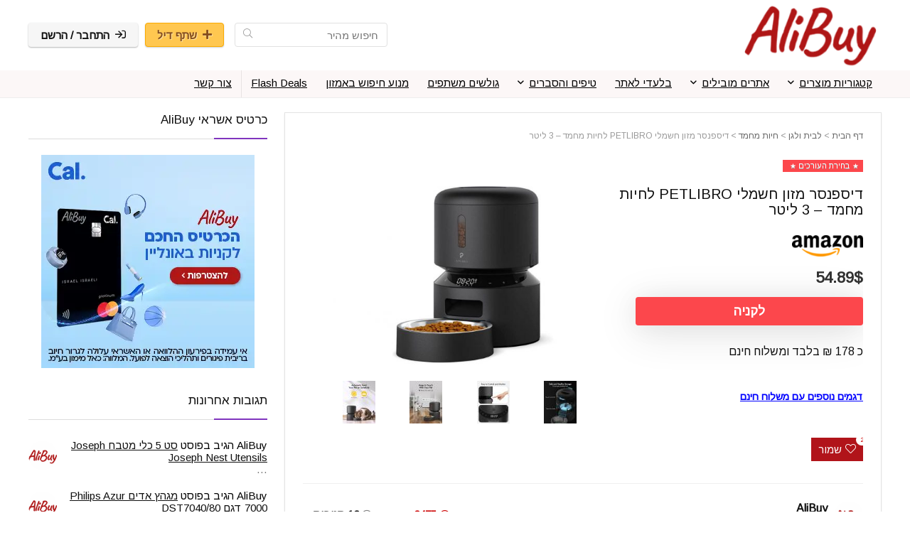

--- FILE ---
content_type: text/html
request_url: https://ali-buy.com/petlibro-automatic-feeder/
body_size: 119317
content:
<!DOCTYPE html>
<html dir="rtl" lang="he-IL">
<head>
<meta charset="UTF-8" />
<meta name="viewport" content="width=device-width, initial-scale=1.0" />
<!-- feeds & pingback -->
<link rel="profile" href="https://gmpg.org/xfn/11" />
<link rel="pingback" href="https://ali-buy.com/xmlrpc.php" />
<meta name='robots' content='index, follow, max-image-preview:large, max-snippet:-1, max-video-preview:-1' />

	<!-- This site is optimized with the Yoast SEO plugin v24.1 - https://yoast.com/wordpress/plugins/seo/ -->
	<title>דיספנסר מזון חשמלי PETLIBRO לחיות מחמד - 3 ליטר - אתר AliBuy</title><link rel="preload" data-rocket-preload as="image" href="https://ali-buy.com/wp-content/uploads/AliBuy_300x300_09_25.webp" fetchpriority="high">
	<meta name="description" content="דיספנסר מזון חשמלי PETLIBRO לחיות מחמד - 3 ליטר ניתן לכוון 1-6 ארוחות ביום. עד 50 מנות בארוחה ( 20 מ&quot;ל למנה). מיכל 3 ליטר," />
	<link rel="canonical" href="https://ali-buy.com/petlibro-automatic-feeder/" />
	<meta property="og:locale" content="he_IL" />
	<meta property="og:type" content="article" />
	<meta property="og:title" content="דיספנסר מזון חשמלי PETLIBRO לחיות מחמד - 3 ליטר - אתר AliBuy" />
	<meta property="og:description" content="דיספנסר מזון חשמלי PETLIBRO לחיות מחמד - 3 ליטר ניתן לכוון 1-6 ארוחות ביום. עד 50 מנות בארוחה ( 20 מ&quot;ל למנה). מיכל 3 ליטר," />
	<meta property="og:url" content="https://ali-buy.com/petlibro-automatic-feeder/" />
	<meta property="og:site_name" content="AliBuy" />
	<meta property="article:publisher" content="https://www.facebook.com/1AliBuy/?ref=bookmarks" />
	<meta property="article:published_time" content="2025-12-22T16:50:55+00:00" />
	<meta property="article:modified_time" content="2025-12-22T16:50:43+00:00" />
	<meta property="og:image" content="https://ali-buy.com/wp-content/uploads/2022/08/85-1.jpg" />
	<meta property="og:image:width" content="936" />
	<meta property="og:image:height" content="631" />
	<meta property="og:image:type" content="image/jpeg" />
	<meta name="author" content="AliBuy" />
	<meta name="twitter:card" content="summary_large_image" />
	<meta name="twitter:label1" content="נכתב על יד" />
	<meta name="twitter:data1" content="AliBuy" />
	<meta name="twitter:label2" content="זמן קריאה מוערך" />
	<meta name="twitter:data2" content="2 דקות" />
	<script type="application/ld+json" class="yoast-schema-graph">{"@context":"https://schema.org","@graph":[{"@type":"Article","@id":"https://ali-buy.com/petlibro-automatic-feeder/#article","isPartOf":{"@id":"https://ali-buy.com/petlibro-automatic-feeder/"},"author":{"name":"AliBuy","@id":"https://ali-buy.com/#/schema/person/5330ca08af548ad0d11eebd92c46b463"},"headline":"דיספנסר מזון חשמלי PETLIBRO לחיות מחמד &#8211; 3 ליטר","datePublished":"2025-12-22T16:50:55+00:00","dateModified":"2025-12-22T16:50:43+00:00","mainEntityOfPage":{"@id":"https://ali-buy.com/petlibro-automatic-feeder/"},"wordCount":451,"commentCount":16,"publisher":{"@id":"https://ali-buy.com/#organization"},"image":{"@id":"https://ali-buy.com/petlibro-automatic-feeder/#primaryimage"},"thumbnailUrl":"https://ali-buy.com/wp-content/uploads/2022/08/85-1.jpg","keywords":["PETLIBRO","PETLIBRO 3 ליטר","PETLIBRO אמזון","PETLIBRO דיספנסר","PETLIBRO דיספנסר מזון","דיספנסר PETLIBRO","דיספנסר מזון חשמלי PETLIBRO","דיספנסר מזון חשמלי לבעלי חיים","דיספנסר מזון חשמלי לחיות","דיספנסר מזון חשמלי לחתולים","דיספנסר מזון חשמלי לכלבים","דיספנסר מזון לבעלי חיים","דיספנסר מזון לחתולים","דיספנסר מזון לכלבים"],"articleSection":["חיות מחמד","קופונים"],"inLanguage":"he-IL","potentialAction":[{"@type":"CommentAction","name":"Comment","target":["https://ali-buy.com/petlibro-automatic-feeder/#respond"]}]},{"@type":"WebPage","@id":"https://ali-buy.com/petlibro-automatic-feeder/","url":"https://ali-buy.com/petlibro-automatic-feeder/","name":"דיספנסר מזון חשמלי PETLIBRO לחיות מחמד - 3 ליטר - אתר AliBuy","isPartOf":{"@id":"https://ali-buy.com/#website"},"primaryImageOfPage":{"@id":"https://ali-buy.com/petlibro-automatic-feeder/#primaryimage"},"image":{"@id":"https://ali-buy.com/petlibro-automatic-feeder/#primaryimage"},"thumbnailUrl":"https://ali-buy.com/wp-content/uploads/2022/08/85-1.jpg","datePublished":"2025-12-22T16:50:55+00:00","dateModified":"2025-12-22T16:50:43+00:00","description":"דיספנסר מזון חשמלי PETLIBRO לחיות מחמד - 3 ליטר ניתן לכוון 1-6 ארוחות ביום. עד 50 מנות בארוחה ( 20 מ\"ל למנה). מיכל 3 ליטר,","breadcrumb":{"@id":"https://ali-buy.com/petlibro-automatic-feeder/#breadcrumb"},"inLanguage":"he-IL","potentialAction":[{"@type":"ReadAction","target":["https://ali-buy.com/petlibro-automatic-feeder/"]}]},{"@type":"ImageObject","inLanguage":"he-IL","@id":"https://ali-buy.com/petlibro-automatic-feeder/#primaryimage","url":"https://ali-buy.com/wp-content/uploads/2022/08/85-1.jpg","contentUrl":"https://ali-buy.com/wp-content/uploads/2022/08/85-1.jpg","width":936,"height":631,"caption":"דיספנסר מזון חשמלי PETLIBRO"},{"@type":"BreadcrumbList","@id":"https://ali-buy.com/petlibro-automatic-feeder/#breadcrumb","itemListElement":[{"@type":"ListItem","position":1,"name":"דף הבית","item":"https://ali-buy.com/"},{"@type":"ListItem","position":2,"name":"לבית ולגן","item":"https://ali-buy.com/home/"},{"@type":"ListItem","position":3,"name":"חיות מחמד","item":"https://ali-buy.com/home/pets/"},{"@type":"ListItem","position":4,"name":"דיספנסר מזון חשמלי PETLIBRO לחיות מחמד &#8211; 3 ליטר"}]},{"@type":"WebSite","@id":"https://ali-buy.com/#website","url":"https://ali-buy.com/","name":"AliBuy","description":"קניה חכמה מחול. סקירות, קופונים, קניה חברתית","publisher":{"@id":"https://ali-buy.com/#organization"},"potentialAction":[{"@type":"SearchAction","target":{"@type":"EntryPoint","urlTemplate":"https://ali-buy.com/?s={search_term_string}"},"query-input":{"@type":"PropertyValueSpecification","valueRequired":true,"valueName":"search_term_string"}}],"inLanguage":"he-IL"},{"@type":"Organization","@id":"https://ali-buy.com/#organization","name":"AliBuy","alternateName":"עליביי","url":"https://ali-buy.com/","logo":{"@type":"ImageObject","inLanguage":"he-IL","@id":"https://ali-buy.com/#/schema/logo/image/","url":"https://ali-buy.com/wp-content/uploads/2021/10/alibuy-logo-trans.png","contentUrl":"https://ali-buy.com/wp-content/uploads/2021/10/alibuy-logo-trans.png","width":250,"height":111,"caption":"AliBuy"},"image":{"@id":"https://ali-buy.com/#/schema/logo/image/"},"sameAs":["https://www.facebook.com/1AliBuy/?ref=bookmarks","https://t.me/AliBuy4"]},{"@type":"Person","@id":"https://ali-buy.com/#/schema/person/5330ca08af548ad0d11eebd92c46b463","name":"AliBuy","image":{"@type":"ImageObject","inLanguage":"he-IL","@id":"https://ali-buy.com/#/schema/person/image/","url":"https://ali-buy.com/wp-content/uploads/avatars/28/63e2310479b41-bpfull.png","contentUrl":"https://ali-buy.com/wp-content/uploads/avatars/28/63e2310479b41-bpfull.png","caption":"AliBuy"}}]}</script>
	<!-- / Yoast SEO plugin. -->


<link rel='dns-prefetch' href='//cdn.enable.co.il' />
<link rel='dns-prefetch' href='//fonts.googleapis.com' />
<link rel="alternate" type="application/rss+xml" title="AliBuy &laquo; פיד‏" href="https://ali-buy.com/feed/" />
<link rel="alternate" type="application/rss+xml" title="AliBuy &laquo; פיד תגובות‏" href="https://ali-buy.com/comments/feed/" />
<link rel="alternate" type="application/rss+xml" title="AliBuy &laquo; פיד תגובות של דיספנסר מזון חשמלי PETLIBRO לחיות מחמד &#8211; 3 ליטר" href="https://ali-buy.com/petlibro-automatic-feeder/feed/" />
<link rel="alternate" title="oEmbed (JSON)" type="application/json+oembed" href="https://ali-buy.com/wp-json/oembed/1.0/embed?url=https%3A%2F%2Fali-buy.com%2Fpetlibro-automatic-feeder%2F" />
<link rel="alternate" title="oEmbed (XML)" type="text/xml+oembed" href="https://ali-buy.com/wp-json/oembed/1.0/embed?url=https%3A%2F%2Fali-buy.com%2Fpetlibro-automatic-feeder%2F&#038;format=xml" />
<style id='wp-img-auto-sizes-contain-inline-css' type='text/css'>
img:is([sizes=auto i],[sizes^="auto," i]){contain-intrinsic-size:3000px 1500px}
/*# sourceURL=wp-img-auto-sizes-contain-inline-css */
</style>
<style id='wp-emoji-styles-inline-css' type='text/css'>

	img.wp-smiley, img.emoji {
		display: inline !important;
		border: none !important;
		box-shadow: none !important;
		height: 1em !important;
		width: 1em !important;
		margin: 0 0.07em !important;
		vertical-align: -0.1em !important;
		background: none !important;
		padding: 0 !important;
	}
/*# sourceURL=wp-emoji-styles-inline-css */
</style>
<link rel='stylesheet' id='wp-block-library-rtl-css' href='https://ali-buy.com/wp-includes/css/dist/block-library/style-rtl.min.css?ver=6.9' type='text/css' media='all' />
<style id='wp-block-group-inline-css' type='text/css'>
.wp-block-group{box-sizing:border-box}:where(.wp-block-group.wp-block-group-is-layout-constrained){position:relative}
/*# sourceURL=https://ali-buy.com/wp-includes/blocks/group/style.min.css */
</style>
<style id='global-styles-inline-css' type='text/css'>
:root{--wp--preset--aspect-ratio--square: 1;--wp--preset--aspect-ratio--4-3: 4/3;--wp--preset--aspect-ratio--3-4: 3/4;--wp--preset--aspect-ratio--3-2: 3/2;--wp--preset--aspect-ratio--2-3: 2/3;--wp--preset--aspect-ratio--16-9: 16/9;--wp--preset--aspect-ratio--9-16: 9/16;--wp--preset--color--black: #000000;--wp--preset--color--cyan-bluish-gray: #abb8c3;--wp--preset--color--white: #ffffff;--wp--preset--color--pale-pink: #f78da7;--wp--preset--color--vivid-red: #cf2e2e;--wp--preset--color--luminous-vivid-orange: #ff6900;--wp--preset--color--luminous-vivid-amber: #fcb900;--wp--preset--color--light-green-cyan: #7bdcb5;--wp--preset--color--vivid-green-cyan: #00d084;--wp--preset--color--pale-cyan-blue: #8ed1fc;--wp--preset--color--vivid-cyan-blue: #0693e3;--wp--preset--color--vivid-purple: #9b51e0;--wp--preset--color--main: var(--rehub-main-color);--wp--preset--color--secondary: var(--rehub-sec-color);--wp--preset--color--buttonmain: var(--rehub-main-btn-bg);--wp--preset--color--cyan-grey: #abb8c3;--wp--preset--color--orange-light: #fcb900;--wp--preset--color--red: #cf2e2e;--wp--preset--color--red-bright: #f04057;--wp--preset--color--vivid-green: #00d084;--wp--preset--color--orange: #ff6900;--wp--preset--color--blue: #0693e3;--wp--preset--gradient--vivid-cyan-blue-to-vivid-purple: linear-gradient(135deg,rgb(6,147,227) 0%,rgb(155,81,224) 100%);--wp--preset--gradient--light-green-cyan-to-vivid-green-cyan: linear-gradient(135deg,rgb(122,220,180) 0%,rgb(0,208,130) 100%);--wp--preset--gradient--luminous-vivid-amber-to-luminous-vivid-orange: linear-gradient(135deg,rgb(252,185,0) 0%,rgb(255,105,0) 100%);--wp--preset--gradient--luminous-vivid-orange-to-vivid-red: linear-gradient(135deg,rgb(255,105,0) 0%,rgb(207,46,46) 100%);--wp--preset--gradient--very-light-gray-to-cyan-bluish-gray: linear-gradient(135deg,rgb(238,238,238) 0%,rgb(169,184,195) 100%);--wp--preset--gradient--cool-to-warm-spectrum: linear-gradient(135deg,rgb(74,234,220) 0%,rgb(151,120,209) 20%,rgb(207,42,186) 40%,rgb(238,44,130) 60%,rgb(251,105,98) 80%,rgb(254,248,76) 100%);--wp--preset--gradient--blush-light-purple: linear-gradient(135deg,rgb(255,206,236) 0%,rgb(152,150,240) 100%);--wp--preset--gradient--blush-bordeaux: linear-gradient(135deg,rgb(254,205,165) 0%,rgb(254,45,45) 50%,rgb(107,0,62) 100%);--wp--preset--gradient--luminous-dusk: linear-gradient(135deg,rgb(255,203,112) 0%,rgb(199,81,192) 50%,rgb(65,88,208) 100%);--wp--preset--gradient--pale-ocean: linear-gradient(135deg,rgb(255,245,203) 0%,rgb(182,227,212) 50%,rgb(51,167,181) 100%);--wp--preset--gradient--electric-grass: linear-gradient(135deg,rgb(202,248,128) 0%,rgb(113,206,126) 100%);--wp--preset--gradient--midnight: linear-gradient(135deg,rgb(2,3,129) 0%,rgb(40,116,252) 100%);--wp--preset--font-size--small: 13px;--wp--preset--font-size--medium: 20px;--wp--preset--font-size--large: 36px;--wp--preset--font-size--x-large: 42px;--wp--preset--font-family--system-font: -apple-system,BlinkMacSystemFont,"Segoe UI",Roboto,Oxygen-Sans,Ubuntu,Cantarell,"Helvetica Neue",sans-serif;--wp--preset--font-family--rh-nav-font: var(--rehub-nav-font,-apple-system,BlinkMacSystemFont,"Segoe UI",Roboto,Oxygen-Sans,Ubuntu,Cantarell,"Helvetica Neue",sans-serif);--wp--preset--font-family--rh-head-font: var(--rehub-head-font,-apple-system,BlinkMacSystemFont,"Segoe UI",Roboto,Oxygen-Sans,Ubuntu,Cantarell,"Helvetica Neue",sans-serif);--wp--preset--font-family--rh-btn-font: var(--rehub-btn-font,-apple-system,BlinkMacSystemFont,"Segoe UI",Roboto,Oxygen-Sans,Ubuntu,Cantarell,"Helvetica Neue",sans-serif);--wp--preset--font-family--rh-body-font: var(--rehub-body-font,-apple-system,BlinkMacSystemFont,"Segoe UI",Roboto,Oxygen-Sans,Ubuntu,Cantarell,"Helvetica Neue",sans-serif);--wp--preset--spacing--20: 0.44rem;--wp--preset--spacing--30: 0.67rem;--wp--preset--spacing--40: 1rem;--wp--preset--spacing--50: 1.5rem;--wp--preset--spacing--60: 2.25rem;--wp--preset--spacing--70: 3.38rem;--wp--preset--spacing--80: 5.06rem;--wp--preset--shadow--natural: 6px 6px 9px rgba(0, 0, 0, 0.2);--wp--preset--shadow--deep: 12px 12px 50px rgba(0, 0, 0, 0.4);--wp--preset--shadow--sharp: 6px 6px 0px rgba(0, 0, 0, 0.2);--wp--preset--shadow--outlined: 6px 6px 0px -3px rgb(255, 255, 255), 6px 6px rgb(0, 0, 0);--wp--preset--shadow--crisp: 6px 6px 0px rgb(0, 0, 0);}:root { --wp--style--global--content-size: 760px;--wp--style--global--wide-size: 1200px; }:where(body) { margin: 0; }.wp-site-blocks > .alignleft { float: left; margin-right: 2em; }.wp-site-blocks > .alignright { float: right; margin-left: 2em; }.wp-site-blocks > .aligncenter { justify-content: center; margin-left: auto; margin-right: auto; }:where(.is-layout-flex){gap: 0.5em;}:where(.is-layout-grid){gap: 0.5em;}.is-layout-flow > .alignleft{float: left;margin-inline-start: 0;margin-inline-end: 2em;}.is-layout-flow > .alignright{float: right;margin-inline-start: 2em;margin-inline-end: 0;}.is-layout-flow > .aligncenter{margin-left: auto !important;margin-right: auto !important;}.is-layout-constrained > .alignleft{float: left;margin-inline-start: 0;margin-inline-end: 2em;}.is-layout-constrained > .alignright{float: right;margin-inline-start: 2em;margin-inline-end: 0;}.is-layout-constrained > .aligncenter{margin-left: auto !important;margin-right: auto !important;}.is-layout-constrained > :where(:not(.alignleft):not(.alignright):not(.alignfull)){max-width: var(--wp--style--global--content-size);margin-left: auto !important;margin-right: auto !important;}.is-layout-constrained > .alignwide{max-width: var(--wp--style--global--wide-size);}body .is-layout-flex{display: flex;}.is-layout-flex{flex-wrap: wrap;align-items: center;}.is-layout-flex > :is(*, div){margin: 0;}body .is-layout-grid{display: grid;}.is-layout-grid > :is(*, div){margin: 0;}body{padding-top: 0px;padding-right: 0px;padding-bottom: 0px;padding-left: 0px;}a:where(:not(.wp-element-button)){text-decoration: none;}h1{font-size: 29px;line-height: 34px;margin-top: 10px;margin-bottom: 31px;}h2{font-size: 25px;line-height: 31px;margin-top: 10px;margin-bottom: 31px;}h3{font-size: 20px;line-height: 28px;margin-top: 10px;margin-bottom: 25px;}h4{font-size: 18px;line-height: 24px;margin-top: 10px;margin-bottom: 18px;}h5{font-size: 16px;line-height: 20px;margin-top: 10px;margin-bottom: 15px;}h6{font-size: 14px;line-height: 20px;margin-top: 0px;margin-bottom: 10px;}:root :where(.wp-element-button, .wp-block-button__link){background-color: #32373c;border-width: 0;color: #fff;font-family: inherit;font-size: inherit;font-style: inherit;font-weight: inherit;letter-spacing: inherit;line-height: inherit;padding-top: calc(0.667em + 2px);padding-right: calc(1.333em + 2px);padding-bottom: calc(0.667em + 2px);padding-left: calc(1.333em + 2px);text-decoration: none;text-transform: inherit;}.has-black-color{color: var(--wp--preset--color--black) !important;}.has-cyan-bluish-gray-color{color: var(--wp--preset--color--cyan-bluish-gray) !important;}.has-white-color{color: var(--wp--preset--color--white) !important;}.has-pale-pink-color{color: var(--wp--preset--color--pale-pink) !important;}.has-vivid-red-color{color: var(--wp--preset--color--vivid-red) !important;}.has-luminous-vivid-orange-color{color: var(--wp--preset--color--luminous-vivid-orange) !important;}.has-luminous-vivid-amber-color{color: var(--wp--preset--color--luminous-vivid-amber) !important;}.has-light-green-cyan-color{color: var(--wp--preset--color--light-green-cyan) !important;}.has-vivid-green-cyan-color{color: var(--wp--preset--color--vivid-green-cyan) !important;}.has-pale-cyan-blue-color{color: var(--wp--preset--color--pale-cyan-blue) !important;}.has-vivid-cyan-blue-color{color: var(--wp--preset--color--vivid-cyan-blue) !important;}.has-vivid-purple-color{color: var(--wp--preset--color--vivid-purple) !important;}.has-main-color{color: var(--wp--preset--color--main) !important;}.has-secondary-color{color: var(--wp--preset--color--secondary) !important;}.has-buttonmain-color{color: var(--wp--preset--color--buttonmain) !important;}.has-cyan-grey-color{color: var(--wp--preset--color--cyan-grey) !important;}.has-orange-light-color{color: var(--wp--preset--color--orange-light) !important;}.has-red-color{color: var(--wp--preset--color--red) !important;}.has-red-bright-color{color: var(--wp--preset--color--red-bright) !important;}.has-vivid-green-color{color: var(--wp--preset--color--vivid-green) !important;}.has-orange-color{color: var(--wp--preset--color--orange) !important;}.has-blue-color{color: var(--wp--preset--color--blue) !important;}.has-black-background-color{background-color: var(--wp--preset--color--black) !important;}.has-cyan-bluish-gray-background-color{background-color: var(--wp--preset--color--cyan-bluish-gray) !important;}.has-white-background-color{background-color: var(--wp--preset--color--white) !important;}.has-pale-pink-background-color{background-color: var(--wp--preset--color--pale-pink) !important;}.has-vivid-red-background-color{background-color: var(--wp--preset--color--vivid-red) !important;}.has-luminous-vivid-orange-background-color{background-color: var(--wp--preset--color--luminous-vivid-orange) !important;}.has-luminous-vivid-amber-background-color{background-color: var(--wp--preset--color--luminous-vivid-amber) !important;}.has-light-green-cyan-background-color{background-color: var(--wp--preset--color--light-green-cyan) !important;}.has-vivid-green-cyan-background-color{background-color: var(--wp--preset--color--vivid-green-cyan) !important;}.has-pale-cyan-blue-background-color{background-color: var(--wp--preset--color--pale-cyan-blue) !important;}.has-vivid-cyan-blue-background-color{background-color: var(--wp--preset--color--vivid-cyan-blue) !important;}.has-vivid-purple-background-color{background-color: var(--wp--preset--color--vivid-purple) !important;}.has-main-background-color{background-color: var(--wp--preset--color--main) !important;}.has-secondary-background-color{background-color: var(--wp--preset--color--secondary) !important;}.has-buttonmain-background-color{background-color: var(--wp--preset--color--buttonmain) !important;}.has-cyan-grey-background-color{background-color: var(--wp--preset--color--cyan-grey) !important;}.has-orange-light-background-color{background-color: var(--wp--preset--color--orange-light) !important;}.has-red-background-color{background-color: var(--wp--preset--color--red) !important;}.has-red-bright-background-color{background-color: var(--wp--preset--color--red-bright) !important;}.has-vivid-green-background-color{background-color: var(--wp--preset--color--vivid-green) !important;}.has-orange-background-color{background-color: var(--wp--preset--color--orange) !important;}.has-blue-background-color{background-color: var(--wp--preset--color--blue) !important;}.has-black-border-color{border-color: var(--wp--preset--color--black) !important;}.has-cyan-bluish-gray-border-color{border-color: var(--wp--preset--color--cyan-bluish-gray) !important;}.has-white-border-color{border-color: var(--wp--preset--color--white) !important;}.has-pale-pink-border-color{border-color: var(--wp--preset--color--pale-pink) !important;}.has-vivid-red-border-color{border-color: var(--wp--preset--color--vivid-red) !important;}.has-luminous-vivid-orange-border-color{border-color: var(--wp--preset--color--luminous-vivid-orange) !important;}.has-luminous-vivid-amber-border-color{border-color: var(--wp--preset--color--luminous-vivid-amber) !important;}.has-light-green-cyan-border-color{border-color: var(--wp--preset--color--light-green-cyan) !important;}.has-vivid-green-cyan-border-color{border-color: var(--wp--preset--color--vivid-green-cyan) !important;}.has-pale-cyan-blue-border-color{border-color: var(--wp--preset--color--pale-cyan-blue) !important;}.has-vivid-cyan-blue-border-color{border-color: var(--wp--preset--color--vivid-cyan-blue) !important;}.has-vivid-purple-border-color{border-color: var(--wp--preset--color--vivid-purple) !important;}.has-main-border-color{border-color: var(--wp--preset--color--main) !important;}.has-secondary-border-color{border-color: var(--wp--preset--color--secondary) !important;}.has-buttonmain-border-color{border-color: var(--wp--preset--color--buttonmain) !important;}.has-cyan-grey-border-color{border-color: var(--wp--preset--color--cyan-grey) !important;}.has-orange-light-border-color{border-color: var(--wp--preset--color--orange-light) !important;}.has-red-border-color{border-color: var(--wp--preset--color--red) !important;}.has-red-bright-border-color{border-color: var(--wp--preset--color--red-bright) !important;}.has-vivid-green-border-color{border-color: var(--wp--preset--color--vivid-green) !important;}.has-orange-border-color{border-color: var(--wp--preset--color--orange) !important;}.has-blue-border-color{border-color: var(--wp--preset--color--blue) !important;}.has-vivid-cyan-blue-to-vivid-purple-gradient-background{background: var(--wp--preset--gradient--vivid-cyan-blue-to-vivid-purple) !important;}.has-light-green-cyan-to-vivid-green-cyan-gradient-background{background: var(--wp--preset--gradient--light-green-cyan-to-vivid-green-cyan) !important;}.has-luminous-vivid-amber-to-luminous-vivid-orange-gradient-background{background: var(--wp--preset--gradient--luminous-vivid-amber-to-luminous-vivid-orange) !important;}.has-luminous-vivid-orange-to-vivid-red-gradient-background{background: var(--wp--preset--gradient--luminous-vivid-orange-to-vivid-red) !important;}.has-very-light-gray-to-cyan-bluish-gray-gradient-background{background: var(--wp--preset--gradient--very-light-gray-to-cyan-bluish-gray) !important;}.has-cool-to-warm-spectrum-gradient-background{background: var(--wp--preset--gradient--cool-to-warm-spectrum) !important;}.has-blush-light-purple-gradient-background{background: var(--wp--preset--gradient--blush-light-purple) !important;}.has-blush-bordeaux-gradient-background{background: var(--wp--preset--gradient--blush-bordeaux) !important;}.has-luminous-dusk-gradient-background{background: var(--wp--preset--gradient--luminous-dusk) !important;}.has-pale-ocean-gradient-background{background: var(--wp--preset--gradient--pale-ocean) !important;}.has-electric-grass-gradient-background{background: var(--wp--preset--gradient--electric-grass) !important;}.has-midnight-gradient-background{background: var(--wp--preset--gradient--midnight) !important;}.has-small-font-size{font-size: var(--wp--preset--font-size--small) !important;}.has-medium-font-size{font-size: var(--wp--preset--font-size--medium) !important;}.has-large-font-size{font-size: var(--wp--preset--font-size--large) !important;}.has-x-large-font-size{font-size: var(--wp--preset--font-size--x-large) !important;}.has-system-font-font-family{font-family: var(--wp--preset--font-family--system-font) !important;}.has-rh-nav-font-font-family{font-family: var(--wp--preset--font-family--rh-nav-font) !important;}.has-rh-head-font-font-family{font-family: var(--wp--preset--font-family--rh-head-font) !important;}.has-rh-btn-font-font-family{font-family: var(--wp--preset--font-family--rh-btn-font) !important;}.has-rh-body-font-font-family{font-family: var(--wp--preset--font-family--rh-body-font) !important;}
/*# sourceURL=global-styles-inline-css */
</style>

<link rel='stylesheet' id='cwp-style-css' href='https://ali-buy.com/wp-content/plugins/comments-widget-plus/assets/css/cwp.css?ver=1.3' type='text/css' media='all' />
<link rel='stylesheet' id='hide-admin-bar-based-on-user-roles-css' href='https://ali-buy.com/wp-content/plugins/hide-admin-bar-based-on-user-roles/public/css/hide-admin-bar-based-on-user-roles-public.css?ver=4.0.0' type='text/css' media='all' />
<link rel='stylesheet' id='pafe-extension-style-free-css' href='https://ali-buy.com/wp-content/plugins/piotnet-addons-for-elementor/assets/css/minify/extension.min.css?ver=2.4.29' type='text/css' media='all' />
<link rel='stylesheet' id='Arimo-css' href='//fonts.googleapis.com/css?family=Arimo%3Anormal&#038;subset=latin&#038;ver=6.9' type='text/css' media='all' />
<link rel='stylesheet' id='stcr-font-awesome-css' href='https://ali-buy.com/wp-content/plugins/subscribe-to-comments-reloaded/includes/css/font-awesome.min.css?ver=6.9' type='text/css' media='all' />
<link rel='stylesheet' id='stcr-style-css' href='https://ali-buy.com/wp-content/plugins/subscribe-to-comments-reloaded/includes/css/stcr-style.css?ver=6.9' type='text/css' media='all' />
<link rel='stylesheet' id='fontawesome-css-6-css' href='https://ali-buy.com/wp-content/plugins/wp-font-awesome/font-awesome/css/fontawesome-all.min.css?ver=1.8.0' type='text/css' media='all' />
<link rel='stylesheet' id='fontawesome-css-4-css' href='https://ali-buy.com/wp-content/plugins/wp-font-awesome/font-awesome/css/v4-shims.min.css?ver=1.8.0' type='text/css' media='all' />
<link rel='stylesheet' id='dashicons-css' href='https://ali-buy.com/wp-includes/css/dashicons.min.css?ver=6.9' type='text/css' media='all' />
<link rel='stylesheet' id='rhstyle-css' href='https://ali-buy.com/wp-content/themes/rehub-theme/style.css?ver=19.9.9.4' type='text/css' media='all' />
<link rel='stylesheet' id='rehubicons-css' href='https://ali-buy.com/wp-content/themes/rehub-theme/iconstyle.css?ver=19.9.9.4' type='text/css' media='all' />
<link rel='stylesheet' id='rhajaxsearch-css' href='https://ali-buy.com/wp-content/themes/rehub-theme/css/ajaxsearch.css?ver=19.9.9.4' type='text/css' media='all' />
<link rel='stylesheet' id='rhelementor-css' href='https://ali-buy.com/wp-content/themes/rehub-theme/css/elementor.css?ver=1.0' type='text/css' media='all' />
<link rel='stylesheet' id='rhsingle-css' href='https://ali-buy.com/wp-content/themes/rehub-theme/css/single.css?ver=1.1' type='text/css' media='all' />
<link rel='stylesheet' id='aawp-styles-css' href='https://ali-buy.com/wp-content/plugins/aawp/public/assets/css/styles.min.css?ver=3.12.3' type='text/css' media='all' />
<link rel='stylesheet' id='forget-about-shortcode-buttons-css' href='https://ali-buy.com/wp-content/plugins/forget-about-shortcode-buttons/public/css/button-styles.css?ver=2.1.3' type='text/css' media='all' />
<script type="text/javascript" src="https://ali-buy.com/wp-includes/js/jquery/jquery.min.js?ver=3.7.1" id="jquery-core-js"></script>
<script type="text/javascript" src="https://ali-buy.com/wp-includes/js/jquery/jquery-migrate.min.js?ver=3.4.1" id="jquery-migrate-js"></script>
<script type="text/javascript" src="https://ali-buy.com/wp-content/plugins/hide-admin-bar-based-on-user-roles/public/js/hide-admin-bar-based-on-user-roles-public.js?ver=4.0.0" id="hide-admin-bar-based-on-user-roles-js"></script>
<script type="text/javascript" src="https://ali-buy.com/wp-content/plugins/piotnet-addons-for-elementor/assets/js/minify/extension.min.js?ver=2.4.29" id="pafe-extension-free-js"></script>
<script type="text/javascript" id="rehub-postview-js-extra">
/* <![CDATA[ */
var postviewvar = {"rhpost_ajax_url":"https://ali-buy.com/wp-content/plugins/rehub-framework/includes/rehub_ajax.php","post_id":"107884"};
//# sourceURL=rehub-postview-js-extra
/* ]]> */
</script>
<script type="text/javascript" src="https://ali-buy.com/wp-content/plugins/rehub-framework/assets/js/postviews.js?ver=6.9" id="rehub-postview-js"></script>
<link rel="https://api.w.org/" href="https://ali-buy.com/wp-json/" /><link rel="alternate" title="JSON" type="application/json" href="https://ali-buy.com/wp-json/wp/v2/posts/107884" /><link rel="EditURI" type="application/rsd+xml" title="RSD" href="https://ali-buy.com/xmlrpc.php?rsd" />
<link rel="stylesheet" href="https://ali-buy.com/wp-content/themes/rehub-theme/rtl.css" type="text/css" media="screen" /><meta name="generator" content="WordPress 6.9" />
<link rel='shortlink' href='https://ali-buy.com/?p=107884' />
<style type="text/css">.aawp .aawp-tb__row--highlight{background-color:#256aaf;}.aawp .aawp-tb__row--highlight{color:#256aaf;}.aawp .aawp-tb__row--highlight a{color:#256aaf;}</style>
	<script type="text/javascript">var ajaxurl = 'https://ali-buy.com/wp-admin/admin-ajax.php';</script>

<link rel="preload" href="https://ali-buy.com/wp-content/themes/rehub-theme/fonts/rhicons.woff2?3oibrk" as="font" type="font/woff2" crossorigin="crossorigin"><style type="text/css"> @media (min-width:1025px){header .logo-section{padding:5px 0;}}nav.top_menu > ul > li > a{font-size:15px}nav.top_menu > ul > li > a{font-weight:normal;}nav.top_menu > ul > li,.main-nav.dark_style nav.top_menu>ul>li{border:none;}.dl-menuwrapper li a,nav.top_menu > ul > li > a,#re_menu_near_logo li,#re_menu_near_logo li{font-family:"Arimo",trebuchet ms !important;font-style:normal;}:root{--rehub-nav-font:Arimo;}.rehub_feat_block div.offer_title,.rh_wrapper_video_playlist .rh_video_title_and_time .rh_video_title,.main_slider .flex-overlay h2,.related_articles ul li > a,h1,h2,h3,h4,h5,h6,.widget .title,.title h1,.title h5,.related_articles .related_title,#comments .title_comments,.commentlist .comment-author .fn,.commentlist .comment-author .fn a,.rate_bar_wrap .review-top .review-text span.review-header,.wpsm-numbox.wpsm-style6 span.num,.wpsm-numbox.wpsm-style5 span.num,.rehub-main-font,.logo .textlogo,.wp-block-quote.is-style-large,.comment-respond h3,.related_articles .related_title,.re_title_inmodal{font-family:"Arimo",trebuchet ms;font-style:normal;}.main_slider .flex-overlay h2,h1,h2,h3,h4,h5,h6,.title h1,.title h5,.comment-respond h3{font-weight:normal;}:root{--rehub-head-font:Arimo;}.sidebar,.rehub-body-font,body{font-family:"Arimo",arial !important;font-style:normal;}:root{--rehub-body-font:Arimo;}header .main-nav,.main-nav.dark_style,.header_one_row .main-nav{background:none repeat scroll 0 0 #fcf7f7!important;box-shadow:none;}.main-nav{border-bottom:none;border-top:none;}.dl-menuwrapper .dl-menu{margin:0 !important}.header_top_wrap{background:none repeat scroll 0 0 #ffffff!important;}.header-top,.header_top_wrap{border:none !important}nav.top_menu > ul > li > a{color:#000000 !important;}nav.top_menu > ul > li > a:hover{box-shadow:none;}.responsive_nav_wrap .user-ava-intop:after,.dl-menuwrapper button i,.responsive_nav_wrap .rh-header-icon{color:#000000 !important;}.dl-menuwrapper button svg line{stroke:#000000 !important;}#main_header,.is-sticky .logo_section_wrap,.sticky-active.logo_section_wrap{background-color:#ffffff !important}.main-nav.white_style{border-top:none}nav.top_menu > ul:not(.off-canvas) > li > a:after{top:auto;bottom:0}.header-top{border:none;}.left-sidebar-archive .main-side{float:left;}.left-sidebar-archive .sidebar{float:right} .widget .title:after{border-bottom:2px solid #8035be;}.rehub-main-color-border,nav.top_menu > ul > li.vertical-menu.border-main-color .sub-menu,.rh-main-bg-hover:hover,.wp-block-quote,ul.def_btn_link_tabs li.active a,.wp-block-pullquote{border-color:#8035be;}.wpsm_promobox.rehub_promobox{border-left-color:#8035be!important;}.color_link{color:#8035be !important;}.featured_slider:hover .score,article.post .wpsm_toplist_heading:before{border-color:#8035be;}.btn_more:hover,.tw-pagination .current{border:1px solid #8035be;color:#fff}.rehub_woo_review .rehub_woo_tabs_menu li.current{border-top:3px solid #8035be;}.gallery-pics .gp-overlay{box-shadow:0 0 0 4px #8035be inset;}.post .rehub_woo_tabs_menu li.current,.woocommerce div.product .woocommerce-tabs ul.tabs li.active{border-top:2px solid #8035be;}.rething_item a.cat{border-bottom-color:#8035be}nav.top_menu ul li ul.sub-menu{border-bottom:2px solid #8035be;}.widget.deal_daywoo,.elementor-widget-wpsm_woofeatured .deal_daywoo{border:3px solid #8035be;padding:20px;background:#fff;}.deal_daywoo .wpsm-bar-bar{background-color:#8035be !important} #buddypress div.item-list-tabs ul li.selected a span,#buddypress div.item-list-tabs ul li.current a span,#buddypress div.item-list-tabs ul li a span,.user-profile-div .user-menu-tab > li.active > a,.user-profile-div .user-menu-tab > li.active > a:focus,.user-profile-div .user-menu-tab > li.active > a:hover,.news_in_thumb:hover a.rh-label-string,.news_out_thumb:hover a.rh-label-string,.col-feat-grid:hover a.rh-label-string,.carousel-style-deal .re_carousel .controls,.re_carousel .controls:hover,.openedprevnext .postNavigation .postnavprev,.postNavigation .postnavprev:hover,.top_chart_pagination a.selected,.flex-control-paging li a.flex-active,.flex-control-paging li a:hover,.btn_more:hover,body .tabs-menu li:hover,body .tabs-menu li.current,.featured_slider:hover .score,#bbp_user_edit_submit,.bbp-topic-pagination a,.bbp-topic-pagination a,.custom-checkbox label.checked:after,.slider_post .caption,ul.postpagination li.active a,ul.postpagination li:hover a,ul.postpagination li a:focus,.top_theme h5 strong,.re_carousel .text:after,#topcontrol:hover,.main_slider .flex-overlay:hover a.read-more,.rehub_chimp #mc_embed_signup input#mc-embedded-subscribe,#rank_1.rank_count,#toplistmenu > ul li:before,.rehub_chimp:before,.wpsm-members > strong:first-child,.r_catbox_btn,.wpcf7 .wpcf7-submit,.wpsm_pretty_hover li:hover,.wpsm_pretty_hover li.current,.rehub-main-color-bg,.togglegreedybtn:after,.rh-bg-hover-color:hover a.rh-label-string,.rh-main-bg-hover:hover,.rh_wrapper_video_playlist .rh_video_currently_playing,.rh_wrapper_video_playlist .rh_video_currently_playing.rh_click_video:hover,.rtmedia-list-item .rtmedia-album-media-count,.tw-pagination .current,.dokan-dashboard .dokan-dash-sidebar ul.dokan-dashboard-menu li.active,.dokan-dashboard .dokan-dash-sidebar ul.dokan-dashboard-menu li:hover,.dokan-dashboard .dokan-dash-sidebar ul.dokan-dashboard-menu li.dokan-common-links a:hover,#ywqa-submit-question,.woocommerce .widget_price_filter .ui-slider .ui-slider-range,.rh-hov-bor-line > a:after,nav.top_menu > ul:not(.off-canvas) > li > a:after,.rh-border-line:after,.wpsm-table.wpsm-table-main-color table tr th,.rh-hov-bg-main-slide:before,.rh-hov-bg-main-slidecol .col_item:before,.mvx-tablink.active::before{background:#8035be;}@media (max-width:767px){.postNavigation .postnavprev{background:#8035be;}}.rh-main-bg-hover:hover,.rh-main-bg-hover:hover .whitehovered,.user-profile-div .user-menu-tab > li.active > a{color:#fff !important} a,.carousel-style-deal .deal-item .priced_block .price_count ins,nav.top_menu ul li.menu-item-has-children ul li.menu-item-has-children > a:before,.flexslider .fa-pulse,.footer-bottom .widget .f_menu li a:hover,.comment_form h3 a,.bbp-body li.bbp-forum-info > a:hover,.bbp-body li.bbp-topic-title > a:hover,#subscription-toggle a:before,#favorite-toggle a:before,.aff_offer_links .aff_name a,.rh-deal-price,.commentlist .comment-content small a,.related_articles .title_cat_related a,article em.emph,.campare_table table.one td strong.red,.sidebar .tabs-item .detail p a,.footer-bottom .widget .title span,footer p a,.welcome-frase strong,article.post .wpsm_toplist_heading:before,.post a.color_link,.categoriesbox:hover h3 a:after,.bbp-body li.bbp-forum-info > a,.bbp-body li.bbp-topic-title > a,.widget .title i,.woocommerce-MyAccount-navigation ul li.is-active a,.category-vendormenu li.current a,.deal_daywoo .title,.rehub-main-color,.wpsm_pretty_colored ul li.current a,.wpsm_pretty_colored ul li.current,.rh-heading-hover-color:hover h2 a,.rh-heading-hover-color:hover h3 a,.rh-heading-hover-color:hover h4 a,.rh-heading-hover-color:hover h5 a,.rh-heading-hover-color:hover h3,.rh-heading-hover-color:hover h2,.rh-heading-hover-color:hover h4,.rh-heading-hover-color:hover h5,.rh-heading-hover-color:hover .rh-heading-hover-item a,.rh-heading-icon:before,.widget_layered_nav ul li.chosen a:before,.wp-block-quote.is-style-large p,ul.page-numbers li span.current,ul.page-numbers li a:hover,ul.page-numbers li.active a,.page-link > span:not(.page-link-title),blockquote:not(.wp-block-quote) p,span.re_filtersort_btn:hover,span.active.re_filtersort_btn,.deal_daywoo .price,div.sortingloading:after{color:#8035be;}a{color:#3c5bfc;} .page-link > span:not(.page-link-title),.widget.widget_affegg_widget .title,.widget.top_offers .title,.widget.cegg_widget_products .title,header .header_first_style .search form.search-form [type="submit"],header .header_eight_style .search form.search-form [type="submit"],.filter_home_pick span.active,.filter_home_pick span:hover,.filter_product_pick span.active,.filter_product_pick span:hover,.rh_tab_links a.active,.rh_tab_links a:hover,.wcv-navigation ul.menu li.active,.wcv-navigation ul.menu li:hover a,form.search-form [type="submit"],.rehub-sec-color-bg,input#ywqa-submit-question,input#ywqa-send-answer,.woocommerce button.button.alt,.tabsajax span.active.re_filtersort_btn,.wpsm-table.wpsm-table-sec-color table tr th,.rh-slider-arrow,.rh-hov-bg-sec-slide:before,.rh-hov-bg-sec-slidecol .col_item:before{background:#000000 !important;color:#fff !important;outline:0}.widget.widget_affegg_widget .title:after,.widget.top_offers .title:after,.widget.cegg_widget_products .title:after{border-top-color:#000000 !important;}.page-link > span:not(.page-link-title){border:1px solid #000000;}.page-link > span:not(.page-link-title),.header_first_style .search form.search-form [type="submit"] i{color:#fff !important;}.rh_tab_links a.active,.rh_tab_links a:hover,.rehub-sec-color-border,nav.top_menu > ul > li.vertical-menu.border-sec-color > .sub-menu,body .rh-slider-thumbs-item--active{border-color:#000000}.rh_wrapper_video_playlist .rh_video_currently_playing,.rh_wrapper_video_playlist .rh_video_currently_playing.rh_click_video:hover{background-color:#000000;box-shadow:1200px 0 0 #000000 inset;}.rehub-sec-color{color:#000000} form.search-form input[type="text"]{border-radius:4px}.news .priced_block .price_count,.blog_string .priced_block .price_count,.main_slider .price_count{margin-right:5px}.right_aff .priced_block .btn_offer_block,.right_aff .priced_block .price_count{border-radius:0 !important}form.search-form.product-search-form input[type="text"]{border-radius:4px 0 0 4px;}form.search-form [type="submit"]{border-radius:0 4px 4px 0;}.rtl form.search-form.product-search-form input[type="text"]{border-radius:0 4px 4px 0;}.rtl form.search-form [type="submit"]{border-radius:4px 0 0 4px;}.price_count,.rehub_offer_coupon,#buddypress .dir-search input[type=text],.gmw-form-wrapper input[type=text],.gmw-form-wrapper select,#buddypress a.button,.btn_more,#main_header .wpsm-button,#rh-header-cover-image .wpsm-button,#wcvendor_image_bg .wpsm-button,input[type="text"],textarea,input[type="tel"],input[type="password"],input[type="email"],input[type="url"],input[type="number"],.def_btn,input[type="submit"],input[type="button"],input[type="reset"],.rh_offer_list .offer_thumb .deal_img_wrap,.grid_onsale,.rehub-main-smooth,.re_filter_instore span.re_filtersort_btn:hover,.re_filter_instore span.active.re_filtersort_btn,#buddypress .standard-form input[type=text],#buddypress .standard-form textarea,.blacklabelprice{border-radius:4px}.news-community,.woocommerce .products.grid_woo .product,.rehub_chimp #mc_embed_signup input.email,#mc_embed_signup input#mc-embedded-subscribe,.rh_offer_list,.woo-tax-logo,#buddypress div.item-list-tabs ul li a,#buddypress form#whats-new-form,#buddypress div#invite-list,#buddypress #send-reply div.message-box,.rehub-sec-smooth,.rate-bar-bar,.rate-bar,#wcfm-main-contentainer #wcfm-content,.wcfm_welcomebox_header{border-radius:5px}#rhSplashSearch form.search-form input[type="text"],#rhSplashSearch form.search-form [type="submit"]{border-radius:0 !important} .woocommerce .woo-button-area .masked_coupon,.woocommerce a.woo_loop_btn,.woocommerce .button.checkout,.woocommerce input.button.alt,.woocommerce a.add_to_cart_button:not(.flat-woo-btn),.woocommerce-page a.add_to_cart_button:not(.flat-woo-btn),.woocommerce .single_add_to_cart_button,.woocommerce div.product form.cart .button,.woocommerce .checkout-button.button,.priced_block .btn_offer_block,.priced_block .button,.rh-deal-compact-btn,input.mdf_button,#buddypress input[type="submit"],#buddypress input[type="button"],#buddypress input[type="reset"],#buddypress button.submit,.wpsm-button.rehub_main_btn,.wcv-grid a.button,input.gmw-submit,#ws-plugin--s2member-profile-submit,#rtmedia_create_new_album,input[type="submit"].dokan-btn-theme,a.dokan-btn-theme,.dokan-btn-theme,#wcfm_membership_container a.wcfm_submit_button,.woocommerce button.button,.rehub-main-btn-bg,.woocommerce #payment #place_order,.wc-block-grid__product-add-to-cart.wp-block-button .wp-block-button__link{background:none #fc474c !important;color:#ffffff !important;fill:#ffffff !important;border:none !important;text-decoration:none !important;outline:0;box-shadow:-1px 6px 19px rgba(252,71,76,0.2) !important;border-radius:4px !important;}.rehub-main-btn-bg > a{color:#ffffff !important;}.woocommerce a.woo_loop_btn:hover,.woocommerce .button.checkout:hover,.woocommerce input.button.alt:hover,.woocommerce a.add_to_cart_button:not(.flat-woo-btn):hover,.woocommerce-page a.add_to_cart_button:not(.flat-woo-btn):hover,.woocommerce a.single_add_to_cart_button:hover,.woocommerce-page a.single_add_to_cart_button:hover,.woocommerce div.product form.cart .button:hover,.woocommerce-page div.product form.cart .button:hover,.woocommerce .checkout-button.button:hover,.priced_block .btn_offer_block:hover,.wpsm-button.rehub_main_btn:hover,#buddypress input[type="submit"]:hover,#buddypress input[type="button"]:hover,#buddypress input[type="reset"]:hover,#buddypress button.submit:hover,.small_post .btn:hover,.ap-pro-form-field-wrapper input[type="submit"]:hover,.wcv-grid a.button:hover,#ws-plugin--s2member-profile-submit:hover,.rething_button .btn_more:hover,#wcfm_membership_container a.wcfm_submit_button:hover,.woocommerce #payment #place_order:hover,.woocommerce button.button:hover,.rehub-main-btn-bg:hover,.rehub-main-btn-bg:hover > a,.wc-block-grid__product-add-to-cart.wp-block-button .wp-block-button__link:hover{background:none #fb6b6f !important;color:#ffffff !important;border-color:transparent;box-shadow:-1px 6px 13px rgba(251,107,111,0.4) !important;}.rehub_offer_coupon:hover{border:1px dashed #fb6b6f;}.rehub_offer_coupon:hover i.far,.rehub_offer_coupon:hover i.fal,.rehub_offer_coupon:hover i.fas{color:#fb6b6f}.re_thing_btn .rehub_offer_coupon.not_masked_coupon:hover{color:#fb6b6f !important}.woocommerce a.woo_loop_btn:active,.woocommerce .button.checkout:active,.woocommerce .button.alt:active,.woocommerce a.add_to_cart_button:not(.flat-woo-btn):active,.woocommerce-page a.add_to_cart_button:not(.flat-woo-btn):active,.woocommerce a.single_add_to_cart_button:active,.woocommerce-page a.single_add_to_cart_button:active,.woocommerce div.product form.cart .button:active,.woocommerce-page div.product form.cart .button:active,.woocommerce .checkout-button.button:active,.wpsm-button.rehub_main_btn:active,#buddypress input[type="submit"]:active,#buddypress input[type="button"]:active,#buddypress input[type="reset"]:active,#buddypress button.submit:active,.ap-pro-form-field-wrapper input[type="submit"]:active,.wcv-grid a.button:active,#ws-plugin--s2member-profile-submit:active,.woocommerce #payment #place_order:active,input[type="submit"].dokan-btn-theme:active,a.dokan-btn-theme:active,.dokan-btn-theme:active,.woocommerce button.button:active,.rehub-main-btn-bg:active,.wc-block-grid__product-add-to-cart.wp-block-button .wp-block-button__link:active{background:none #fc474c !important;box-shadow:0 1px 0 #999 !important;top:2px;color:#ffffff !important;}.rehub_btn_color,.rehub_chimp_flat #mc_embed_signup input#mc-embedded-subscribe{background-color:#fc474c;border:1px solid #fc474c;color:#ffffff;text-shadow:none}.rehub_btn_color:hover{color:#ffffff;background-color:#fb6b6f;border:1px solid #fb6b6f;}.rething_button .btn_more{border:1px solid #fc474c;color:#fc474c;}.rething_button .priced_block.block_btnblock .price_count{color:#fc474c;font-weight:normal;}.widget_merchant_list .buttons_col{background-color:#fc474c !important;}.widget_merchant_list .buttons_col a{color:#ffffff !important;}.rehub-svg-btn-fill svg{fill:#fc474c;}.rehub-svg-btn-stroke svg{stroke:#fc474c;}@media (max-width:767px){#float-panel-woo-area{border-top:1px solid #fc474c}}:root{--rehub-main-color:#8035be;--rehub-sec-color:#000000;--rehub-main-btn-bg:#fc474c;--rehub-link-color:#3c5bfc;}.re-line-badge.badge_1,.re-ribbon-badge.badge_1 span{background:#fc474c;}.re-line-badge.re-line-table-badge.badge_1:before{border-top-color:#fc474c}.re-line-badge.re-line-table-badge.badge_1:after{border-bottom-color:#fc474c}.re-line-badge.badge_2,.re-ribbon-badge.badge_2 span{background:#fc474c;}.re-line-badge.re-line-table-badge.badge_2:before{border-top-color:#fc474c}.re-line-badge.re-line-table-badge.badge_2:after{border-bottom-color:#fc474c}.re-line-badge.badge_3,.re-ribbon-badge.badge_3 span{background:#fc474c;}.re-line-badge.re-line-table-badge.badge_3:before{border-top-color:#fc474c}.re-line-badge.re-line-table-badge.badge_3:after{border-bottom-color:#fc474c}.re-line-badge.badge_4,.re-ribbon-badge.badge_4 span{background:#fc474c;}.re-line-badge.re-line-table-badge.badge_4:before{border-top-color:#fc474c}.re-line-badge.re-line-table-badge.badge_4:after{border-bottom-color:#fc474c}body,body.dark_body{background-color:#ffffff;background-position:left top;background-repeat:repeat;background-image:none}</style><style>.wpsm_arrowlist ul li:before {content: "\f104";}
.offer_grid h3 {text-align: right;}
.rh_post_layout_big_offer .priced_block .btn_offer_block {border-bottom: none !important; text-shadow: none; box-shadow: 0 2px 35px 0 rgba(0,0,0,0.06),0 10px 60px 0 rgba(0,0,0,0.12) !important;}
.rh_post_layout_big_offer .priced_block .btn_offer_block:not(.rehub_offer_coupon):before{display:none}
.wpsm-title{text-align:right}
.grid_onsale, .overlay_post_formats.sale_format, .rh-label-string{background-color:red}

.re_ajax_pagination .def_btn{padding:10px 10px; background-color: #af1616 !important; color: white !important}


.rh-expired-notice{padding: 1px 15px; font-size:14px}

.rh-expired-notice{background-color:black}
.re-line-badge{font-weight: normal !important}

.rh-expired-class:not(.post-inner){background: none transparent !important}

.rh-expired-class:not(.post-inner){filter:none}

.wpsm-one-half, .wpsm-one-third, .wpsm-two-third, .wpsm-three-fourth, .wpsm-one-fourth, .wpsm-one-fifth, .wpsm-two-fifth, .wpsm-three-fifth, .wpsm-four-fifth, .wpsm-one-sixth, .wpsm-five-sixth{float:left}
.wpsm-column-last, .wpsm-one-half:last-of-type, .wpsm-one-third:last-of-type, .wpsm-one-fourth:last-of-type, .wpsm-one-fifth:last-of-type, .wpsm-one-sixth:last-of-type{clear:right}

.rh_post_layout_big_offer .title_single_area h1 {
font-size: 20px !important;
line-height: 22px !important;
}
.rh_post_layout_big_offer .priced_block .btn_offer_block {
padding: 10px 80px !important;
}
.rh_post_layout_big_offer .priced_block .btn_offer_block{    font-size: 18px !important;}


form.search-form [type="submit"]{height:40px; line-height:40px; padding: 0 16px}
form.search-form input[type="text"]{padding-left:15px; height:40px}
header .search{max-width:500px; width:100% !important}

</style><!-- Global site tag (gtag.js) - Google Analytics -->
<script async src="https://www.googletagmanager.com/gtag/js?id=UA-48805655-3"></script>
<script>
  window.dataLayer = window.dataLayer || [];
  function gtag(){dataLayer.push(arguments);}
  gtag('js', new Date());

  gtag('config', 'UA-48805655-3');
</script>

<!-- Google Tag Manager -->
<script>(function(w,d,s,l,i){w[l]=w[l]||[];w[l].push({'gtm.start':
new Date().getTime(),event:'gtm.js'});var f=d.getElementsByTagName(s)[0],
j=d.createElement(s),dl=l!='dataLayer'?'&l='+l:'';j.async=true;j.src=
'https://www.googletagmanager.com/gtm.js?id='+i+dl;f.parentNode.insertBefore(j,f);
})(window,document,'script','dataLayer','GTM-TGG4Q3N');</script>
<!-- End Google Tag Manager -->

<meta name="generator" content="Elementor 3.23.4; features: additional_custom_breakpoints, e_lazyload; settings: css_print_method-external, google_font-enabled, font_display-auto">
		<style type="text/css">
			.cwp-li {
				overflow: hidden;
			}

			.cwp-avatar {
				float: left;
				margin-top: .2em;
				margin-right: 1em;
			}

			.cwp-avatar.rounded .avatar {
				border-radius: 50%;
			}

			.cwp-avatar.square .avatar {
				border-radius: 0;
			}

			.cwp-comment-excerpt {
				display: block;
				color: #787878;
			}
		</style>
					<style>
				.e-con.e-parent:nth-of-type(n+4):not(.e-lazyloaded):not(.e-no-lazyload),
				.e-con.e-parent:nth-of-type(n+4):not(.e-lazyloaded):not(.e-no-lazyload) * {
					background-image: none !important;
				}
				@media screen and (max-height: 1024px) {
					.e-con.e-parent:nth-of-type(n+3):not(.e-lazyloaded):not(.e-no-lazyload),
					.e-con.e-parent:nth-of-type(n+3):not(.e-lazyloaded):not(.e-no-lazyload) * {
						background-image: none !important;
					}
				}
				@media screen and (max-height: 640px) {
					.e-con.e-parent:nth-of-type(n+2):not(.e-lazyloaded):not(.e-no-lazyload),
					.e-con.e-parent:nth-of-type(n+2):not(.e-lazyloaded):not(.e-no-lazyload) * {
						background-image: none !important;
					}
				}
			</style>
			    <script>
        var errorQueue = [];
        var timeout;
        function isBot() {
            const bots = ['bot', 'googlebot', 'bingbot', 'facebook', 'slurp', 'twitter', 'yahoo'];
            const userAgent = navigator.userAgent.toLowerCase();
            return bots.some(bot => userAgent.includes(bot));
        }
        window.onerror = function(msg, url, line) {
            var errorMessage = [
                'Message: ' + msg,
                'URL: ' + url,
                'Line: ' + line
            ].join(' - ');
            // Filter bots errors...
            if (isBot()) {
                return;
            }
            //console.log(errorMessage);
            errorQueue.push(errorMessage);
            if (errorQueue.length >= 5) {
                sendErrorsToServer();
            } else {
                clearTimeout(timeout);
                timeout = setTimeout(sendErrorsToServer, 5000);
            }
        }
        function sendErrorsToServer() {
            if (errorQueue.length > 0) {
                var message = errorQueue.join(' | ');
                // console.log(message);
                var xhr = new XMLHttpRequest();
                var nonce = '4dfe64b3e0';
                var ajaxurl = 'https://ali-buy.com/wp-admin/admin-ajax.php?action=bill_minozzi_js_error_catched&_wpnonce=4dfe64b3e0'; // Não é necessário esc_js aqui
                xhr.open('POST', encodeURI(ajaxurl));
                xhr.setRequestHeader('Content-Type', 'application/x-www-form-urlencoded');
                xhr.onload = function() {
                    if (xhr.status === 200) {
                        // console.log('Success:', xhr.responseText);
                    } else {
                        console.log('Error:', xhr.status);
                    }
                };
                xhr.onerror = function() {
                    console.error('Request failed');
                };
                xhr.send('action=bill_minozzi_js_error_catched&_wpnonce=' + nonce + '&bill_js_error_catched=' + encodeURIComponent(message));
                errorQueue = []; // Limpa a fila de erros após o envio
            }
        }
        window.addEventListener('beforeunload', sendErrorsToServer);
    </script>
    <!-- Custom CSS -->
<style>
h3.rpwe-title font { font-size: 14px; }
 .entry-header {
    padding: 0;
}

</style>
<!-- Generated by https://wordpress.org/plugins/theme-junkie-custom-css/ -->
<link rel="icon" href="https://ali-buy.com/wp-content/uploads/2021/10/cropped-favicon-32x32.png" sizes="32x32" />
<link rel="icon" href="https://ali-buy.com/wp-content/uploads/2021/10/cropped-favicon-192x192.png" sizes="192x192" />
<link rel="apple-touch-icon" href="https://ali-buy.com/wp-content/uploads/2021/10/cropped-favicon-180x180.png" />
<meta name="msapplication-TileImage" content="https://ali-buy.com/wp-content/uploads/2021/10/cropped-favicon-270x270.png" />
<style type="text/css">/** Mega Menu CSS: fs **/</style>
<link rel='stylesheet' id='rhmegamenu-css' href='https://ali-buy.com/wp-content/themes/rehub-theme/css/megamenu.css?ver=1.0' type='text/css' media='all' />
<link rel='stylesheet' id='elementor-frontend-css' href='https://ali-buy.com/wp-content/plugins/elementor/assets/css/frontend-rtl.min.css?ver=3.23.4' type='text/css' media='all' />
<link rel='stylesheet' id='elementor-post-46726-css' href='https://ali-buy.com/wp-content/uploads/elementor/css/post-46726.css?ver=1749032415' type='text/css' media='all' />
<link rel='stylesheet' id='elementor-post-112944-css' href='https://ali-buy.com/wp-content/uploads/elementor/css/post-112944.css?ver=1763111516' type='text/css' media='all' />
<link rel='stylesheet' id='modulobox-css' href='https://ali-buy.com/wp-content/themes/rehub-theme/css/modulobox.min.css?ver=1.4.4' type='text/css' media='all' />
<link rel='stylesheet' id='rhuserreviews-css' href='https://ali-buy.com/wp-content/themes/rehub-theme/css/userreviews.css?ver=1.1' type='text/css' media='all' />
<link rel='stylesheet' id='rhcomments-css' href='https://ali-buy.com/wp-content/themes/rehub-theme/css/comments.css?ver=1.1' type='text/css' media='all' />
<link rel='stylesheet' id='elementor-post-47713-css' href='https://ali-buy.com/wp-content/uploads/elementor/css/post-47713.css?ver=1731053876' type='text/css' media='all' />
<link rel='stylesheet' id='elementor-icons-shared-0-css' href='https://ali-buy.com/wp-content/plugins/elementor/assets/lib/font-awesome/css/fontawesome.min.css?ver=5.15.3' type='text/css' media='all' />
<link rel='stylesheet' id='elementor-icons-fa-regular-css' href='https://ali-buy.com/wp-content/plugins/elementor/assets/lib/font-awesome/css/regular.min.css?ver=5.15.3' type='text/css' media='all' />
<link rel='stylesheet' id='elementor-icons-fa-brands-css' href='https://ali-buy.com/wp-content/plugins/elementor/assets/lib/font-awesome/css/brands.min.css?ver=5.15.3' type='text/css' media='all' />
<link rel='stylesheet' id='elementor-icons-fa-solid-css' href='https://ali-buy.com/wp-content/plugins/elementor/assets/lib/font-awesome/css/solid.min.css?ver=5.15.3' type='text/css' media='all' />
<link rel='stylesheet' id='elementor-icons-css' href='https://ali-buy.com/wp-content/plugins/elementor/assets/lib/eicons/css/elementor-icons.min.css?ver=5.30.0' type='text/css' media='all' />
<link rel='stylesheet' id='swiper-css' href='https://ali-buy.com/wp-content/plugins/elementor/assets/lib/swiper/v8/css/swiper.min.css?ver=8.4.5' type='text/css' media='all' />
<link rel='stylesheet' id='elementor-post-90813-css' href='https://ali-buy.com/wp-content/uploads/elementor/css/post-90813.css?ver=1725559612' type='text/css' media='all' />
<link rel='stylesheet' id='google-fonts-1-css' href='https://fonts.googleapis.com/css?family=Roboto%3A100%2C100italic%2C200%2C200italic%2C300%2C300italic%2C400%2C400italic%2C500%2C500italic%2C600%2C600italic%2C700%2C700italic%2C800%2C800italic%2C900%2C900italic%7CRoboto+Slab%3A100%2C100italic%2C200%2C200italic%2C300%2C300italic%2C400%2C400italic%2C500%2C500italic%2C600%2C600italic%2C700%2C700italic%2C800%2C800italic%2C900%2C900italic&#038;display=auto&#038;subset=hebrew&#038;ver=6.9' type='text/css' media='all' />
</head>
<body data-rsssl=1 class="bp-legacy rtl wp-singular post-template-default single single-post postid-107884 single-format-standard wp-custom-logo wp-embed-responsive wp-theme-rehub-theme aawp-custom elementor-default elementor-kit-90813">
	

<div class="wp-block-group is-layout-flow wp-block-group-is-layout-flow"></div>
<!-- Outer Start -->
<div class="rh-outer-wrap">
    <div id="top_ankor"></div>
    <!-- HEADER -->
            <header id="main_header" class="white_style width-100p position-relative">
            <div class="header_wrap">
                                                                                    <!-- Logo section -->
<div class="logo_section_wrap hideontablet">
    <div class="rh-container">
        <div class="logo-section rh-flex-center-align tabletblockdisplay header_six_style clearfix">
            <div class="logo">
          		          			<a href="https://ali-buy.com" class="logo_image"><img src="https://ali-buy.com/wp-content/uploads/2021/10/alibuy-logo-trans.png" alt="AliBuy" height="" width="200" /></a>
          		       
            </div>                       
                        <div class="rh-flex-center-align rh-flex-right-align">
                            <div class="position-relative head_search hideontablet mr5 ml5 litesearchstyle"><form  role="search" method="get" class="search-form" action="https://ali-buy.com/">
  	<input type="text" name="s" placeholder="חיפוש מהיר" class="re-ajax-search" autocomplete="off" data-posttype="post">
  	<input type="hidden" name="post_type" value="post" />  	<button type="submit" class="btnsearch hideonmobile" aria-label="חיפוש מהיר"><i class="rhicon rhi-search"></i></button>
</form>
<div class="re-aj-search-wrap rhscrollthin"></div></div>                            
                                                                                                                                            <a href="https://ali-buy.com/share-deals" class="wpsm-button gold medium addsomebtn mobileinmenu mr10 act-rehub-login-popup"><i class="rhicon rhi-plus"></i>שתף דיל</a>                            
                                                                                            <span class="act-rehub-login-popup wpsm-button white medium  mobileinmenu mr10" data-type="login"><i class="rhicon rhi-sign-in"></i><span>התחבר / הרשם</span></span>             
            </div>                        
        </div>
    </div>
</div>
<!-- /Logo section -->  
<!-- Main Navigation -->
<div class="search-form-inheader main-nav mob-logo-enabled white_style">  
    <div class="rh-container"> 
	        
        <nav class="top_menu"><ul id="menu-%d7%aa%d7%a4%d7%a8%d7%99%d7%98" class="menu"><li id="menu-item-46747" class="rh-megamenu menu-item menu-item-type-custom menu-item-object-custom menu-item-has-children"><a href="#">קטגוריות מוצרים</a>
<ul class="sub-menu">
	<li id="menu-item-46749" class="menu-item menu-item-type-custom menu-item-object-custom"><style>.elementor-46726 .elementor-element.elementor-element-d633e0a .elementor-icon-list-items:not(.elementor-inline-items) .elementor-icon-list-item:not(:last-child){padding-bottom:calc(11px/2);}.elementor-46726 .elementor-element.elementor-element-d633e0a .elementor-icon-list-items:not(.elementor-inline-items) .elementor-icon-list-item:not(:first-child){margin-top:calc(11px/2);}.elementor-46726 .elementor-element.elementor-element-d633e0a .elementor-icon-list-items.elementor-inline-items .elementor-icon-list-item{margin-right:calc(11px/2);margin-left:calc(11px/2);}.elementor-46726 .elementor-element.elementor-element-d633e0a .elementor-icon-list-items.elementor-inline-items{margin-right:calc(-11px/2);margin-left:calc(-11px/2);}body.rtl .elementor-46726 .elementor-element.elementor-element-d633e0a .elementor-icon-list-items.elementor-inline-items .elementor-icon-list-item:after{left:calc(-11px/2);}body:not(.rtl) .elementor-46726 .elementor-element.elementor-element-d633e0a .elementor-icon-list-items.elementor-inline-items .elementor-icon-list-item:after{right:calc(-11px/2);}.elementor-46726 .elementor-element.elementor-element-d633e0a .elementor-icon-list-icon i{color:#000000;transition:color 0.3s;}.elementor-46726 .elementor-element.elementor-element-d633e0a .elementor-icon-list-icon svg{fill:#000000;transition:fill 0.3s;}.elementor-46726 .elementor-element.elementor-element-d633e0a{--e-icon-list-icon-size:14px;--icon-vertical-offset:0px;}.elementor-46726 .elementor-element.elementor-element-d633e0a .elementor-icon-list-text{color:#000000;transition:color 0.3s;}.elementor-46726 .elementor-element.elementor-element-d633e0a .elementor-icon-list-item:hover .elementor-icon-list-text{color:#db6969;}.elementor-46726 .elementor-element.elementor-element-7357647 .elementor-icon-list-items:not(.elementor-inline-items) .elementor-icon-list-item:not(:last-child){padding-bottom:calc(11px/2);}.elementor-46726 .elementor-element.elementor-element-7357647 .elementor-icon-list-items:not(.elementor-inline-items) .elementor-icon-list-item:not(:first-child){margin-top:calc(11px/2);}.elementor-46726 .elementor-element.elementor-element-7357647 .elementor-icon-list-items.elementor-inline-items .elementor-icon-list-item{margin-right:calc(11px/2);margin-left:calc(11px/2);}.elementor-46726 .elementor-element.elementor-element-7357647 .elementor-icon-list-items.elementor-inline-items{margin-right:calc(-11px/2);margin-left:calc(-11px/2);}body.rtl .elementor-46726 .elementor-element.elementor-element-7357647 .elementor-icon-list-items.elementor-inline-items .elementor-icon-list-item:after{left:calc(-11px/2);}body:not(.rtl) .elementor-46726 .elementor-element.elementor-element-7357647 .elementor-icon-list-items.elementor-inline-items .elementor-icon-list-item:after{right:calc(-11px/2);}.elementor-46726 .elementor-element.elementor-element-7357647 .elementor-icon-list-icon i{transition:color 0.3s;}.elementor-46726 .elementor-element.elementor-element-7357647 .elementor-icon-list-icon svg{transition:fill 0.3s;}.elementor-46726 .elementor-element.elementor-element-7357647{--e-icon-list-icon-size:14px;--icon-vertical-offset:0px;}.elementor-46726 .elementor-element.elementor-element-7357647 .elementor-icon-list-text{color:#000000;transition:color 0.3s;}.elementor-46726 .elementor-element.elementor-element-7357647 .elementor-icon-list-item:hover .elementor-icon-list-text{color:#db6969;}.elementor-46726 .elementor-element.elementor-element-b049b94 .elementor-icon-list-items:not(.elementor-inline-items) .elementor-icon-list-item:not(:last-child){padding-bottom:calc(11px/2);}.elementor-46726 .elementor-element.elementor-element-b049b94 .elementor-icon-list-items:not(.elementor-inline-items) .elementor-icon-list-item:not(:first-child){margin-top:calc(11px/2);}.elementor-46726 .elementor-element.elementor-element-b049b94 .elementor-icon-list-items.elementor-inline-items .elementor-icon-list-item{margin-right:calc(11px/2);margin-left:calc(11px/2);}.elementor-46726 .elementor-element.elementor-element-b049b94 .elementor-icon-list-items.elementor-inline-items{margin-right:calc(-11px/2);margin-left:calc(-11px/2);}body.rtl .elementor-46726 .elementor-element.elementor-element-b049b94 .elementor-icon-list-items.elementor-inline-items .elementor-icon-list-item:after{left:calc(-11px/2);}body:not(.rtl) .elementor-46726 .elementor-element.elementor-element-b049b94 .elementor-icon-list-items.elementor-inline-items .elementor-icon-list-item:after{right:calc(-11px/2);}.elementor-46726 .elementor-element.elementor-element-b049b94 .elementor-icon-list-icon i{transition:color 0.3s;}.elementor-46726 .elementor-element.elementor-element-b049b94 .elementor-icon-list-icon svg{transition:fill 0.3s;}.elementor-46726 .elementor-element.elementor-element-b049b94{--e-icon-list-icon-size:14px;--icon-vertical-offset:0px;}.elementor-46726 .elementor-element.elementor-element-b049b94 .elementor-icon-list-text{color:#000000;transition:color 0.3s;}.elementor-46726 .elementor-element.elementor-element-b049b94 .elementor-icon-list-item:hover .elementor-icon-list-text{color:#db6969;}.elementor-46726 .elementor-element.elementor-element-7b2349b .elementor-icon-list-items:not(.elementor-inline-items) .elementor-icon-list-item:not(:last-child){padding-bottom:calc(11px/2);}.elementor-46726 .elementor-element.elementor-element-7b2349b .elementor-icon-list-items:not(.elementor-inline-items) .elementor-icon-list-item:not(:first-child){margin-top:calc(11px/2);}.elementor-46726 .elementor-element.elementor-element-7b2349b .elementor-icon-list-items.elementor-inline-items .elementor-icon-list-item{margin-right:calc(11px/2);margin-left:calc(11px/2);}.elementor-46726 .elementor-element.elementor-element-7b2349b .elementor-icon-list-items.elementor-inline-items{margin-right:calc(-11px/2);margin-left:calc(-11px/2);}body.rtl .elementor-46726 .elementor-element.elementor-element-7b2349b .elementor-icon-list-items.elementor-inline-items .elementor-icon-list-item:after{left:calc(-11px/2);}body:not(.rtl) .elementor-46726 .elementor-element.elementor-element-7b2349b .elementor-icon-list-items.elementor-inline-items .elementor-icon-list-item:after{right:calc(-11px/2);}.elementor-46726 .elementor-element.elementor-element-7b2349b .elementor-icon-list-icon i{transition:color 0.3s;}.elementor-46726 .elementor-element.elementor-element-7b2349b .elementor-icon-list-icon svg{transition:fill 0.3s;}.elementor-46726 .elementor-element.elementor-element-7b2349b{--e-icon-list-icon-size:14px;--icon-vertical-offset:0px;}.elementor-46726 .elementor-element.elementor-element-7b2349b .elementor-icon-list-text{color:#000000;transition:color 0.3s;}.elementor-46726 .elementor-element.elementor-element-7b2349b .elementor-icon-list-item:hover .elementor-icon-list-text{color:#db6969;}.elementor-46726 .elementor-element.elementor-element-f538551 .elementor-icon-list-items:not(.elementor-inline-items) .elementor-icon-list-item:not(:last-child){padding-bottom:calc(11px/2);}.elementor-46726 .elementor-element.elementor-element-f538551 .elementor-icon-list-items:not(.elementor-inline-items) .elementor-icon-list-item:not(:first-child){margin-top:calc(11px/2);}.elementor-46726 .elementor-element.elementor-element-f538551 .elementor-icon-list-items.elementor-inline-items .elementor-icon-list-item{margin-right:calc(11px/2);margin-left:calc(11px/2);}.elementor-46726 .elementor-element.elementor-element-f538551 .elementor-icon-list-items.elementor-inline-items{margin-right:calc(-11px/2);margin-left:calc(-11px/2);}body.rtl .elementor-46726 .elementor-element.elementor-element-f538551 .elementor-icon-list-items.elementor-inline-items .elementor-icon-list-item:after{left:calc(-11px/2);}body:not(.rtl) .elementor-46726 .elementor-element.elementor-element-f538551 .elementor-icon-list-items.elementor-inline-items .elementor-icon-list-item:after{right:calc(-11px/2);}.elementor-46726 .elementor-element.elementor-element-f538551 .elementor-icon-list-icon i{transition:color 0.3s;}.elementor-46726 .elementor-element.elementor-element-f538551 .elementor-icon-list-icon svg{transition:fill 0.3s;}.elementor-46726 .elementor-element.elementor-element-f538551{--e-icon-list-icon-size:14px;--icon-vertical-offset:0px;}.elementor-46726 .elementor-element.elementor-element-f538551 .elementor-icon-list-text{color:#000000;transition:color 0.3s;}.elementor-46726 .elementor-element.elementor-element-f538551 .elementor-icon-list-item:hover .elementor-icon-list-text{color:#db6969;}.elementor-46726 .elementor-element.elementor-element-d812438 .elementor-icon-list-items:not(.elementor-inline-items) .elementor-icon-list-item:not(:last-child){padding-bottom:calc(11px/2);}.elementor-46726 .elementor-element.elementor-element-d812438 .elementor-icon-list-items:not(.elementor-inline-items) .elementor-icon-list-item:not(:first-child){margin-top:calc(11px/2);}.elementor-46726 .elementor-element.elementor-element-d812438 .elementor-icon-list-items.elementor-inline-items .elementor-icon-list-item{margin-right:calc(11px/2);margin-left:calc(11px/2);}.elementor-46726 .elementor-element.elementor-element-d812438 .elementor-icon-list-items.elementor-inline-items{margin-right:calc(-11px/2);margin-left:calc(-11px/2);}body.rtl .elementor-46726 .elementor-element.elementor-element-d812438 .elementor-icon-list-items.elementor-inline-items .elementor-icon-list-item:after{left:calc(-11px/2);}body:not(.rtl) .elementor-46726 .elementor-element.elementor-element-d812438 .elementor-icon-list-items.elementor-inline-items .elementor-icon-list-item:after{right:calc(-11px/2);}.elementor-46726 .elementor-element.elementor-element-d812438 .elementor-icon-list-icon i{color:#922A2A;transition:color 0.3s;}.elementor-46726 .elementor-element.elementor-element-d812438 .elementor-icon-list-icon svg{fill:#922A2A;transition:fill 0.3s;}.elementor-46726 .elementor-element.elementor-element-d812438{--e-icon-list-icon-size:14px;--icon-vertical-offset:0px;}.elementor-46726 .elementor-element.elementor-element-d812438 .elementor-icon-list-text{color:#000000;transition:color 0.3s;}.elementor-46726 .elementor-element.elementor-element-d812438 .elementor-icon-list-item:hover .elementor-icon-list-text{color:#db6969;}@media(max-width:767px){.elementor-46726 .elementor-element.elementor-element-d633e0a .elementor-icon-list-items:not(.elementor-inline-items) .elementor-icon-list-item:not(:last-child){padding-bottom:calc(6px/2);}.elementor-46726 .elementor-element.elementor-element-d633e0a .elementor-icon-list-items:not(.elementor-inline-items) .elementor-icon-list-item:not(:first-child){margin-top:calc(6px/2);}.elementor-46726 .elementor-element.elementor-element-d633e0a .elementor-icon-list-items.elementor-inline-items .elementor-icon-list-item{margin-right:calc(6px/2);margin-left:calc(6px/2);}.elementor-46726 .elementor-element.elementor-element-d633e0a .elementor-icon-list-items.elementor-inline-items{margin-right:calc(-6px/2);margin-left:calc(-6px/2);}body.rtl .elementor-46726 .elementor-element.elementor-element-d633e0a .elementor-icon-list-items.elementor-inline-items .elementor-icon-list-item:after{left:calc(-6px/2);}body:not(.rtl) .elementor-46726 .elementor-element.elementor-element-d633e0a .elementor-icon-list-items.elementor-inline-items .elementor-icon-list-item:after{right:calc(-6px/2);}.elementor-46726 .elementor-element.elementor-element-7357647 .elementor-icon-list-items:not(.elementor-inline-items) .elementor-icon-list-item:not(:last-child){padding-bottom:calc(6px/2);}.elementor-46726 .elementor-element.elementor-element-7357647 .elementor-icon-list-items:not(.elementor-inline-items) .elementor-icon-list-item:not(:first-child){margin-top:calc(6px/2);}.elementor-46726 .elementor-element.elementor-element-7357647 .elementor-icon-list-items.elementor-inline-items .elementor-icon-list-item{margin-right:calc(6px/2);margin-left:calc(6px/2);}.elementor-46726 .elementor-element.elementor-element-7357647 .elementor-icon-list-items.elementor-inline-items{margin-right:calc(-6px/2);margin-left:calc(-6px/2);}body.rtl .elementor-46726 .elementor-element.elementor-element-7357647 .elementor-icon-list-items.elementor-inline-items .elementor-icon-list-item:after{left:calc(-6px/2);}body:not(.rtl) .elementor-46726 .elementor-element.elementor-element-7357647 .elementor-icon-list-items.elementor-inline-items .elementor-icon-list-item:after{right:calc(-6px/2);}.elementor-46726 .elementor-element.elementor-element-b049b94 .elementor-icon-list-items:not(.elementor-inline-items) .elementor-icon-list-item:not(:last-child){padding-bottom:calc(6px/2);}.elementor-46726 .elementor-element.elementor-element-b049b94 .elementor-icon-list-items:not(.elementor-inline-items) .elementor-icon-list-item:not(:first-child){margin-top:calc(6px/2);}.elementor-46726 .elementor-element.elementor-element-b049b94 .elementor-icon-list-items.elementor-inline-items .elementor-icon-list-item{margin-right:calc(6px/2);margin-left:calc(6px/2);}.elementor-46726 .elementor-element.elementor-element-b049b94 .elementor-icon-list-items.elementor-inline-items{margin-right:calc(-6px/2);margin-left:calc(-6px/2);}body.rtl .elementor-46726 .elementor-element.elementor-element-b049b94 .elementor-icon-list-items.elementor-inline-items .elementor-icon-list-item:after{left:calc(-6px/2);}body:not(.rtl) .elementor-46726 .elementor-element.elementor-element-b049b94 .elementor-icon-list-items.elementor-inline-items .elementor-icon-list-item:after{right:calc(-6px/2);}.elementor-46726 .elementor-element.elementor-element-7b2349b .elementor-icon-list-items:not(.elementor-inline-items) .elementor-icon-list-item:not(:last-child){padding-bottom:calc(6px/2);}.elementor-46726 .elementor-element.elementor-element-7b2349b .elementor-icon-list-items:not(.elementor-inline-items) .elementor-icon-list-item:not(:first-child){margin-top:calc(6px/2);}.elementor-46726 .elementor-element.elementor-element-7b2349b .elementor-icon-list-items.elementor-inline-items .elementor-icon-list-item{margin-right:calc(6px/2);margin-left:calc(6px/2);}.elementor-46726 .elementor-element.elementor-element-7b2349b .elementor-icon-list-items.elementor-inline-items{margin-right:calc(-6px/2);margin-left:calc(-6px/2);}body.rtl .elementor-46726 .elementor-element.elementor-element-7b2349b .elementor-icon-list-items.elementor-inline-items .elementor-icon-list-item:after{left:calc(-6px/2);}body:not(.rtl) .elementor-46726 .elementor-element.elementor-element-7b2349b .elementor-icon-list-items.elementor-inline-items .elementor-icon-list-item:after{right:calc(-6px/2);}.elementor-46726 .elementor-element.elementor-element-f538551 .elementor-icon-list-items:not(.elementor-inline-items) .elementor-icon-list-item:not(:last-child){padding-bottom:calc(6px/2);}.elementor-46726 .elementor-element.elementor-element-f538551 .elementor-icon-list-items:not(.elementor-inline-items) .elementor-icon-list-item:not(:first-child){margin-top:calc(6px/2);}.elementor-46726 .elementor-element.elementor-element-f538551 .elementor-icon-list-items.elementor-inline-items .elementor-icon-list-item{margin-right:calc(6px/2);margin-left:calc(6px/2);}.elementor-46726 .elementor-element.elementor-element-f538551 .elementor-icon-list-items.elementor-inline-items{margin-right:calc(-6px/2);margin-left:calc(-6px/2);}body.rtl .elementor-46726 .elementor-element.elementor-element-f538551 .elementor-icon-list-items.elementor-inline-items .elementor-icon-list-item:after{left:calc(-6px/2);}body:not(.rtl) .elementor-46726 .elementor-element.elementor-element-f538551 .elementor-icon-list-items.elementor-inline-items .elementor-icon-list-item:after{right:calc(-6px/2);}.elementor-46726 .elementor-element.elementor-element-d812438 .elementor-icon-list-items:not(.elementor-inline-items) .elementor-icon-list-item:not(:last-child){padding-bottom:calc(6px/2);}.elementor-46726 .elementor-element.elementor-element-d812438 .elementor-icon-list-items:not(.elementor-inline-items) .elementor-icon-list-item:not(:first-child){margin-top:calc(6px/2);}.elementor-46726 .elementor-element.elementor-element-d812438 .elementor-icon-list-items.elementor-inline-items .elementor-icon-list-item{margin-right:calc(6px/2);margin-left:calc(6px/2);}.elementor-46726 .elementor-element.elementor-element-d812438 .elementor-icon-list-items.elementor-inline-items{margin-right:calc(-6px/2);margin-left:calc(-6px/2);}body.rtl .elementor-46726 .elementor-element.elementor-element-d812438 .elementor-icon-list-items.elementor-inline-items .elementor-icon-list-item:after{left:calc(-6px/2);}body:not(.rtl) .elementor-46726 .elementor-element.elementor-element-d812438 .elementor-icon-list-items.elementor-inline-items .elementor-icon-list-item:after{right:calc(-6px/2);}}</style>		<div data-elementor-type="section" data-elementor-id="46726" class="elementor elementor-46726">
						<section class="elementor-section elementor-top-section elementor-element elementor-element-4105faa elementor-section-boxed elementor-section-height-default elementor-section-height-default" data-id="4105faa" data-element_type="section">
						<div class="elementor-container elementor-column-gap-default">
					<div class="elementor-column elementor-col-16 elementor-top-column elementor-element elementor-element-1ebd4df" data-id="1ebd4df" data-element_type="column">
			<div class="elementor-widget-wrap elementor-element-populated">
						<div class="elementor-element elementor-element-d633e0a elementor-mobile-align-right elementor-icon-list--layout-traditional elementor-list-item-link-full_width elementor-widget elementor-widget-icon-list" data-id="d633e0a" data-element_type="widget" data-widget_type="icon-list.default">
				<div class="elementor-widget-container">
					<ul class="elementor-icon-list-items">
							<li class="elementor-icon-list-item">
											<a href="https://ali-buy.com/smartphones/">

											<span class="elementor-icon-list-text">סמארטפונים</span>
											</a>
									</li>
								<li class="elementor-icon-list-item">
											<a href="https://ali-buy.com/tablets/">

											<span class="elementor-icon-list-text">טאבלטים</span>
											</a>
									</li>
								<li class="elementor-icon-list-item">
											<a href="https://ali-buy.com/laptops/">

											<span class="elementor-icon-list-text">מחשבים ניידים</span>
											</a>
									</li>
								<li class="elementor-icon-list-item">
											<a href="https://ali-buy.com/monitors/">

											<span class="elementor-icon-list-text">מסכי מחשב</span>
											</a>
									</li>
								<li class="elementor-icon-list-item">
											<a href="https://ali-buy.com/charge/">

											<span class="elementor-icon-list-text">כבלים ומטענים</span>
											</a>
									</li>
								<li class="elementor-icon-list-item">
											<a href="https://ali-buy.com/storage/">

											<span class="elementor-icon-list-text">כוננים ואחסון</span>
											</a>
									</li>
								<li class="elementor-icon-list-item">
											<a href="https://ali-buy.com/pc-accessories/">

											<span class="elementor-icon-list-text">ציוד הקפי למחשב</span>
											</a>
									</li>
						</ul>
				</div>
				</div>
					</div>
		</div>
				<div class="elementor-column elementor-col-16 elementor-top-column elementor-element elementor-element-5d4ffda" data-id="5d4ffda" data-element_type="column">
			<div class="elementor-widget-wrap elementor-element-populated">
						<div class="elementor-element elementor-element-7357647 elementor-icon-list--layout-traditional elementor-list-item-link-full_width elementor-widget elementor-widget-icon-list" data-id="7357647" data-element_type="widget" data-widget_type="icon-list.default">
				<div class="elementor-widget-container">
					<ul class="elementor-icon-list-items">
							<li class="elementor-icon-list-item">
											<a href="https://ali-buy.com/headphones2/">

											<span class="elementor-icon-list-text">אוזניות</span>
											</a>
									</li>
								<li class="elementor-icon-list-item">
											<a href="https://ali-buy.com/speakers/">

											<span class="elementor-icon-list-text">רמקולים</span>
											</a>
									</li>
								<li class="elementor-icon-list-item">
											<a href="https://ali-buy.com/tv-box/">

											<span class="elementor-icon-list-text">סטרימרים</span>
											</a>
									</li>
								<li class="elementor-icon-list-item">
											<a href="https://ali-buy.com/camera/">

											<span class="elementor-icon-list-text">מצלמות</span>
											</a>
									</li>
								<li class="elementor-icon-list-item">
											<a href="https://ali-buy.com/gaming/">

											<span class="elementor-icon-list-text">גיימינג</span>
											</a>
									</li>
								<li class="elementor-icon-list-item">
											<a href="https://ali-buy.com/gadgets/">

											<span class="elementor-icon-list-text">גאדג'טים</span>
											</a>
									</li>
								<li class="elementor-icon-list-item">
											<a href="https://ali-buy.com/home/smart-house/">

											<span class="elementor-icon-list-text">בית חכם </span>
											</a>
									</li>
						</ul>
				</div>
				</div>
					</div>
		</div>
				<div class="elementor-column elementor-col-16 elementor-top-column elementor-element elementor-element-13dac6a" data-id="13dac6a" data-element_type="column">
			<div class="elementor-widget-wrap elementor-element-populated">
						<div class="elementor-element elementor-element-b049b94 elementor-mobile-align-right elementor-icon-list--layout-traditional elementor-list-item-link-full_width elementor-widget elementor-widget-icon-list" data-id="b049b94" data-element_type="widget" data-widget_type="icon-list.default">
				<div class="elementor-widget-container">
					<ul class="elementor-icon-list-items">
							<li class="elementor-icon-list-item">
											<a href="https://ali-buy.com/electrical/">

											<span class="elementor-icon-list-text">מוצרי חשמל</span>
											</a>
									</li>
								<li class="elementor-icon-list-item">
											<a href="https://ali-buy.com/electrical/tv/">

											<span class="elementor-icon-list-text">טלוויזיות</span>
											</a>
									</li>
								<li class="elementor-icon-list-item">
											<a href="https://ali-buy.com/electrical/vacuum/">

											<span class="elementor-icon-list-text">שואבי אבק</span>
											</a>
									</li>
								<li class="elementor-icon-list-item">
											<a href="https://ali-buy.com/electrical/coffee/">

											<span class="elementor-icon-list-text">עולם הקפה</span>
											</a>
									</li>
								<li class="elementor-icon-list-item">
											<a href="https://ali-buy.com/electrical/shaver/">

											<span class="elementor-icon-list-text">מכונות גילוח</span>
											</a>
									</li>
								<li class="elementor-icon-list-item">
											<a href="https://ali-buy.com/home-cinema/">

											<span class="elementor-icon-list-text">קלונוע ביתי</span>
											</a>
									</li>
								<li class="elementor-icon-list-item">
											<a href="https://ali-buy.com/electrical/trimmer/">

											<span class="elementor-icon-list-text">מכונות תספורת</span>
											</a>
									</li>
						</ul>
				</div>
				</div>
					</div>
		</div>
				<div class="elementor-column elementor-col-16 elementor-top-column elementor-element elementor-element-08d8588" data-id="08d8588" data-element_type="column">
			<div class="elementor-widget-wrap elementor-element-populated">
						<div class="elementor-element elementor-element-7b2349b elementor-icon-list--layout-traditional elementor-list-item-link-full_width elementor-widget elementor-widget-icon-list" data-id="7b2349b" data-element_type="widget" data-widget_type="icon-list.default">
				<div class="elementor-widget-container">
					<ul class="elementor-icon-list-items">
							<li class="elementor-icon-list-item">
											<a href="https://ali-buy.com/home/">

											<span class="elementor-icon-list-text">לבית ולגן</span>
											</a>
									</li>
								<li class="elementor-icon-list-item">
											<a href="https://ali-buy.com/home/furniture/">

											<span class="elementor-icon-list-text">ריהוט</span>
											</a>
									</li>
								<li class="elementor-icon-list-item">
											<a href="https://ali-buy.com/home/kitchen/">

											<span class="elementor-icon-list-text">למטבח</span>
											</a>
									</li>
								<li class="elementor-icon-list-item">
											<a href="https://ali-buy.com/home/tools/">

											<span class="elementor-icon-list-text">כלי עבודה</span>
											</a>
									</li>
								<li class="elementor-icon-list-item">
											<a href="https://ali-buy.com/home/light/">

											<span class="elementor-icon-list-text">תאורה</span>
											</a>
									</li>
								<li class="elementor-icon-list-item">
											<a href="https://ali-buy.com/home/camping/">

											<span class="elementor-icon-list-text">קמפינג וטיולים</span>
											</a>
									</li>
								<li class="elementor-icon-list-item">
											<a href="https://ali-buy.com/home/pets/">

											<span class="elementor-icon-list-text">חיות מחמד</span>
											</a>
									</li>
								<li class="elementor-icon-list-item">
											<a href="https://ali-buy.com/car/">

											<span class="elementor-icon-list-text">לרכב</span>
											</a>
									</li>
								<li class="elementor-icon-list-item">
											<a href="https://ali-buy.com/home/suitecase/">

											<span class="elementor-icon-list-text">מזוודות</span>
											</a>
									</li>
								<li class="elementor-icon-list-item">
											<a href="https://ali-buy.com/home/camping/tent/">

											<span class="elementor-icon-list-text">אוהלים</span>
											</a>
									</li>
						</ul>
				</div>
				</div>
					</div>
		</div>
				<div class="elementor-column elementor-col-16 elementor-top-column elementor-element elementor-element-5b0d208" data-id="5b0d208" data-element_type="column">
			<div class="elementor-widget-wrap elementor-element-populated">
						<div class="elementor-element elementor-element-f538551 elementor-icon-list--layout-traditional elementor-list-item-link-full_width elementor-widget elementor-widget-icon-list" data-id="f538551" data-element_type="widget" data-widget_type="icon-list.default">
				<div class="elementor-widget-container">
					<ul class="elementor-icon-list-items">
							<li class="elementor-icon-list-item">
											<a href="https://ali-buy.com/childrens-fashion/">

											<span class="elementor-icon-list-text">אופנת ילדים</span>
											</a>
									</li>
								<li class="elementor-icon-list-item">
											<a href="https://ali-buy.com/baby-fashion/">

											<span class="elementor-icon-list-text">אופנת תינוקות</span>
											</a>
									</li>
								<li class="elementor-icon-list-item">
											<a href="https://ali-buy.com/baby/">

											<span class="elementor-icon-list-text">מוצרי תינוקות</span>
											</a>
									</li>
								<li class="elementor-icon-list-item">
											<a href="https://ali-buy.com/toys/">

											<span class="elementor-icon-list-text">צעצועים ומשחקים</span>
											</a>
									</li>
								<li class="elementor-icon-list-item">
											<a href="https://ali-buy.com/home/music/">

											<span class="elementor-icon-list-text">כלי נגינה</span>
											</a>
									</li>
								<li class="elementor-icon-list-item">
											<a href="https://ali-buy.com/home/gym/">

											<span class="elementor-icon-list-text">ספורט וכושר</span>
											</a>
									</li>
						</ul>
				</div>
				</div>
					</div>
		</div>
				<div class="elementor-column elementor-col-16 elementor-top-column elementor-element elementor-element-4cf13e3" data-id="4cf13e3" data-element_type="column">
			<div class="elementor-widget-wrap elementor-element-populated">
						<div class="elementor-element elementor-element-d812438 elementor-icon-list--layout-traditional elementor-list-item-link-full_width elementor-widget elementor-widget-icon-list" data-id="d812438" data-element_type="widget" data-widget_type="icon-list.default">
				<div class="elementor-widget-container">
					<ul class="elementor-icon-list-items">
							<li class="elementor-icon-list-item">
											<a href="https://ali-buy.com/women-fashion/">

											<span class="elementor-icon-list-text">אופנת נשים</span>
											</a>
									</li>
								<li class="elementor-icon-list-item">
											<a href="https://ali-buy.com/mens-fashion/">

											<span class="elementor-icon-list-text">אופנת גברים</span>
											</a>
									</li>
								<li class="elementor-icon-list-item">
											<a href="https://ali-buy.com/bags/">

											<span class="elementor-icon-list-text">תיקים וארנקים</span>
											</a>
									</li>
								<li class="elementor-icon-list-item">
											<a href="https://ali-buy.com/accessories/">

											<span class="elementor-icon-list-text">אקססוריז</span>
											</a>
									</li>
								<li class="elementor-icon-list-item">
											<a href="https://ali-buy.com/watch/">

											<span class="elementor-icon-list-text">שעונים</span>
											</a>
									</li>
								<li class="elementor-icon-list-item">
											<a href="https://ali-buy.com/perfume-and-cosmetics/">

											<span class="elementor-icon-list-text">טיפוח ויופי</span>
											</a>
									</li>
								<li class="elementor-icon-list-item">
											<a href="https://ali-buy.com/electrical/electric-toothbrush/">

											<span class="elementor-icon-list-text">הגיינת הפה</span>
											</a>
									</li>
						</ul>
				</div>
				</div>
					</div>
		</div>
					</div>
		</section>
				</div>
		</li>
</ul>
</li>
<li id="menu-item-90646" class="rh-megamenu menu-item menu-item-type-custom menu-item-object-custom menu-item-has-children"><a href="#">אתרים מובילים</a>
<ul class="sub-menu">
	<li id="menu-item-112947" class="menu-item menu-item-type-custom menu-item-object-custom"><style>.elementor-112944 .elementor-element.elementor-element-d633e0a .elementor-icon-list-items:not(.elementor-inline-items) .elementor-icon-list-item:not(:last-child){padding-bottom:calc(16px/2);}.elementor-112944 .elementor-element.elementor-element-d633e0a .elementor-icon-list-items:not(.elementor-inline-items) .elementor-icon-list-item:not(:first-child){margin-top:calc(16px/2);}.elementor-112944 .elementor-element.elementor-element-d633e0a .elementor-icon-list-items.elementor-inline-items .elementor-icon-list-item{margin-right:calc(16px/2);margin-left:calc(16px/2);}.elementor-112944 .elementor-element.elementor-element-d633e0a .elementor-icon-list-items.elementor-inline-items{margin-right:calc(-16px/2);margin-left:calc(-16px/2);}body.rtl .elementor-112944 .elementor-element.elementor-element-d633e0a .elementor-icon-list-items.elementor-inline-items .elementor-icon-list-item:after{left:calc(-16px/2);}body:not(.rtl) .elementor-112944 .elementor-element.elementor-element-d633e0a .elementor-icon-list-items.elementor-inline-items .elementor-icon-list-item:after{right:calc(-16px/2);}.elementor-112944 .elementor-element.elementor-element-d633e0a .elementor-icon-list-icon i{color:#000000;transition:color 0.3s;}.elementor-112944 .elementor-element.elementor-element-d633e0a .elementor-icon-list-icon svg{fill:#000000;transition:fill 0.3s;}.elementor-112944 .elementor-element.elementor-element-d633e0a{--e-icon-list-icon-size:14px;--icon-vertical-offset:0px;}.elementor-112944 .elementor-element.elementor-element-d633e0a .elementor-icon-list-icon{padding-left:4px;}.elementor-112944 .elementor-element.elementor-element-d633e0a .elementor-icon-list-text{text-shadow:0px 0px 10px rgba(0,0,0,0.3);color:#000000;transition:color 0.3s;}.elementor-112944 .elementor-element.elementor-element-d633e0a .elementor-icon-list-item:hover .elementor-icon-list-text{color:#db6969;}.elementor-112944 .elementor-element.elementor-element-b049b94 .elementor-icon-list-items:not(.elementor-inline-items) .elementor-icon-list-item:not(:last-child){padding-bottom:calc(16px/2);}.elementor-112944 .elementor-element.elementor-element-b049b94 .elementor-icon-list-items:not(.elementor-inline-items) .elementor-icon-list-item:not(:first-child){margin-top:calc(16px/2);}.elementor-112944 .elementor-element.elementor-element-b049b94 .elementor-icon-list-items.elementor-inline-items .elementor-icon-list-item{margin-right:calc(16px/2);margin-left:calc(16px/2);}.elementor-112944 .elementor-element.elementor-element-b049b94 .elementor-icon-list-items.elementor-inline-items{margin-right:calc(-16px/2);margin-left:calc(-16px/2);}body.rtl .elementor-112944 .elementor-element.elementor-element-b049b94 .elementor-icon-list-items.elementor-inline-items .elementor-icon-list-item:after{left:calc(-16px/2);}body:not(.rtl) .elementor-112944 .elementor-element.elementor-element-b049b94 .elementor-icon-list-items.elementor-inline-items .elementor-icon-list-item:after{right:calc(-16px/2);}.elementor-112944 .elementor-element.elementor-element-b049b94 .elementor-icon-list-icon i{transition:color 0.3s;}.elementor-112944 .elementor-element.elementor-element-b049b94 .elementor-icon-list-icon svg{transition:fill 0.3s;}.elementor-112944 .elementor-element.elementor-element-b049b94{--e-icon-list-icon-size:14px;--icon-vertical-offset:0px;}.elementor-112944 .elementor-element.elementor-element-b049b94 .elementor-icon-list-icon{padding-left:4px;}.elementor-112944 .elementor-element.elementor-element-b049b94 .elementor-icon-list-text{color:#000000;transition:color 0.3s;}.elementor-112944 .elementor-element.elementor-element-b049b94 .elementor-icon-list-item:hover .elementor-icon-list-text{color:#db6969;}.elementor-112944 .elementor-element.elementor-element-7b2349b .elementor-icon-list-items:not(.elementor-inline-items) .elementor-icon-list-item:not(:last-child){padding-bottom:calc(16px/2);}.elementor-112944 .elementor-element.elementor-element-7b2349b .elementor-icon-list-items:not(.elementor-inline-items) .elementor-icon-list-item:not(:first-child){margin-top:calc(16px/2);}.elementor-112944 .elementor-element.elementor-element-7b2349b .elementor-icon-list-items.elementor-inline-items .elementor-icon-list-item{margin-right:calc(16px/2);margin-left:calc(16px/2);}.elementor-112944 .elementor-element.elementor-element-7b2349b .elementor-icon-list-items.elementor-inline-items{margin-right:calc(-16px/2);margin-left:calc(-16px/2);}body.rtl .elementor-112944 .elementor-element.elementor-element-7b2349b .elementor-icon-list-items.elementor-inline-items .elementor-icon-list-item:after{left:calc(-16px/2);}body:not(.rtl) .elementor-112944 .elementor-element.elementor-element-7b2349b .elementor-icon-list-items.elementor-inline-items .elementor-icon-list-item:after{right:calc(-16px/2);}.elementor-112944 .elementor-element.elementor-element-7b2349b .elementor-icon-list-icon i{color:#000000;transition:color 0.3s;}.elementor-112944 .elementor-element.elementor-element-7b2349b .elementor-icon-list-icon svg{fill:#000000;transition:fill 0.3s;}.elementor-112944 .elementor-element.elementor-element-7b2349b .elementor-icon-list-item:hover .elementor-icon-list-icon i{color:#000000;}.elementor-112944 .elementor-element.elementor-element-7b2349b .elementor-icon-list-item:hover .elementor-icon-list-icon svg{fill:#000000;}.elementor-112944 .elementor-element.elementor-element-7b2349b{--e-icon-list-icon-size:14px;--icon-vertical-offset:0px;}.elementor-112944 .elementor-element.elementor-element-7b2349b .elementor-icon-list-icon{padding-left:4px;}.elementor-112944 .elementor-element.elementor-element-7b2349b .elementor-icon-list-text{color:#000000;transition:color 0.3s;}.elementor-112944 .elementor-element.elementor-element-7b2349b .elementor-icon-list-item:hover .elementor-icon-list-text{color:#db6969;}@media(max-width:767px){.elementor-112944 .elementor-element.elementor-element-d633e0a .elementor-icon-list-items:not(.elementor-inline-items) .elementor-icon-list-item:not(:last-child){padding-bottom:calc(15px/2);}.elementor-112944 .elementor-element.elementor-element-d633e0a .elementor-icon-list-items:not(.elementor-inline-items) .elementor-icon-list-item:not(:first-child){margin-top:calc(15px/2);}.elementor-112944 .elementor-element.elementor-element-d633e0a .elementor-icon-list-items.elementor-inline-items .elementor-icon-list-item{margin-right:calc(15px/2);margin-left:calc(15px/2);}.elementor-112944 .elementor-element.elementor-element-d633e0a .elementor-icon-list-items.elementor-inline-items{margin-right:calc(-15px/2);margin-left:calc(-15px/2);}body.rtl .elementor-112944 .elementor-element.elementor-element-d633e0a .elementor-icon-list-items.elementor-inline-items .elementor-icon-list-item:after{left:calc(-15px/2);}body:not(.rtl) .elementor-112944 .elementor-element.elementor-element-d633e0a .elementor-icon-list-items.elementor-inline-items .elementor-icon-list-item:after{right:calc(-15px/2);}.elementor-112944 .elementor-element.elementor-element-b049b94 .elementor-icon-list-items:not(.elementor-inline-items) .elementor-icon-list-item:not(:last-child){padding-bottom:calc(15px/2);}.elementor-112944 .elementor-element.elementor-element-b049b94 .elementor-icon-list-items:not(.elementor-inline-items) .elementor-icon-list-item:not(:first-child){margin-top:calc(15px/2);}.elementor-112944 .elementor-element.elementor-element-b049b94 .elementor-icon-list-items.elementor-inline-items .elementor-icon-list-item{margin-right:calc(15px/2);margin-left:calc(15px/2);}.elementor-112944 .elementor-element.elementor-element-b049b94 .elementor-icon-list-items.elementor-inline-items{margin-right:calc(-15px/2);margin-left:calc(-15px/2);}body.rtl .elementor-112944 .elementor-element.elementor-element-b049b94 .elementor-icon-list-items.elementor-inline-items .elementor-icon-list-item:after{left:calc(-15px/2);}body:not(.rtl) .elementor-112944 .elementor-element.elementor-element-b049b94 .elementor-icon-list-items.elementor-inline-items .elementor-icon-list-item:after{right:calc(-15px/2);}.elementor-112944 .elementor-element.elementor-element-7b2349b .elementor-icon-list-items:not(.elementor-inline-items) .elementor-icon-list-item:not(:last-child){padding-bottom:calc(15px/2);}.elementor-112944 .elementor-element.elementor-element-7b2349b .elementor-icon-list-items:not(.elementor-inline-items) .elementor-icon-list-item:not(:first-child){margin-top:calc(15px/2);}.elementor-112944 .elementor-element.elementor-element-7b2349b .elementor-icon-list-items.elementor-inline-items .elementor-icon-list-item{margin-right:calc(15px/2);margin-left:calc(15px/2);}.elementor-112944 .elementor-element.elementor-element-7b2349b .elementor-icon-list-items.elementor-inline-items{margin-right:calc(-15px/2);margin-left:calc(-15px/2);}body.rtl .elementor-112944 .elementor-element.elementor-element-7b2349b .elementor-icon-list-items.elementor-inline-items .elementor-icon-list-item:after{left:calc(-15px/2);}body:not(.rtl) .elementor-112944 .elementor-element.elementor-element-7b2349b .elementor-icon-list-items.elementor-inline-items .elementor-icon-list-item:after{right:calc(-15px/2);}}@media(min-width:768px){.elementor-112944 .elementor-element.elementor-element-48ea4c5{width:26.017%;}.elementor-112944 .elementor-element.elementor-element-8029853{width:24.648%;}.elementor-112944 .elementor-element.elementor-element-8976bd7{width:49.286%;}}</style>		<div data-elementor-type="page" data-elementor-id="112944" class="elementor elementor-112944">
						<section class="elementor-section elementor-top-section elementor-element elementor-element-1c9563d elementor-section-boxed elementor-section-height-default elementor-section-height-default" data-id="1c9563d" data-element_type="section">
						<div class="elementor-container elementor-column-gap-default">
					<div class="elementor-column elementor-col-25 elementor-top-column elementor-element elementor-element-48ea4c5" data-id="48ea4c5" data-element_type="column">
			<div class="elementor-widget-wrap elementor-element-populated">
						<div class="elementor-element elementor-element-d633e0a elementor-mobile-align-right elementor-align-right elementor-icon-list--layout-traditional elementor-list-item-link-full_width elementor-widget elementor-widget-icon-list" data-id="d633e0a" data-element_type="widget" data-widget_type="icon-list.default">
				<div class="elementor-widget-container">
					<ul class="elementor-icon-list-items">
							<li class="elementor-icon-list-item">
											<a href="https://ali-buy.com/dealstore/amazon/">

												<span class="elementor-icon-list-icon">
							<svg xmlns="http://www.w3.org/2000/svg" xmlns:xlink="http://www.w3.org/1999/xlink" id="Layer_1" x="0px" y="0px" width="100%" viewBox="0 0 264 175" xml:space="preserve"><path fill="#F4EDF0" opacity="1.000000" stroke="none" d="M265.000000,104.000000  C265.000000,104.750000 265.000000,105.500000 264.566589,106.623657  C262.979675,107.051125 261.826172,107.104942 260.228027,107.186684  C180.174423,107.215553 100.565445,107.221146 20.956461,107.206329  C15.968055,107.205406 10.979678,107.044815 5.992404,106.562485  C5.996144,105.110344 5.998768,104.054245 6.381530,102.998383  C8.033403,102.854050 9.305139,102.709480 11.045396,102.511650  C9.655022,100.908173 8.828962,99.955505 8.378687,98.957703  C11.514978,97.537231 14.275485,96.161896 17.430882,94.669800  C19.187555,94.633034 20.549339,94.713043 22.070770,95.045868  C22.849209,95.130409 23.467997,94.962128 24.532661,94.673416  C29.282967,94.633675 33.587395,94.714348 38.139977,95.097748  C40.294395,95.198463 42.200657,94.996445 44.533386,94.673248  C47.603748,94.633827 50.247643,94.715584 53.176468,95.117950  C57.677261,95.224281 61.893120,95.010010 66.447861,94.674828  C67.491936,94.633759 68.197128,94.713608 69.096710,95.072052  C70.225655,95.165375 71.160202,94.980095 72.540047,94.674034  C77.288216,94.634415 81.591087,94.715584 86.141800,95.099297  C88.294655,95.200005 90.199677,94.998154 92.552612,94.673500  C98.310051,94.633728 103.619576,94.716774 109.028160,94.981033  C109.401192,95.038826 109.675163,94.915398 110.273064,94.636139  C112.048836,94.358109 113.500671,94.235909 115.297165,94.208267  C116.109093,94.238029 116.576378,94.173225 117.478783,94.211578  C119.410294,94.176399 120.906693,94.038055 122.839600,93.987747  C124.602859,94.155289 125.929581,94.303825 127.256355,94.304306  C170.346222,94.320007 213.436081,94.325012 256.525940,94.310013  C258.013153,94.309494 259.500336,94.087624 260.976715,94.274979  C260.676208,99.700539 264.109894,94.234612 265.000000,96.000000  C265.000000,96.444336 265.000000,96.888672 264.634949,97.663933  C263.177521,98.326988 262.085175,98.659126 260.656067,99.032906  C259.678986,99.648140 259.038635,100.221725 258.398254,100.795303  C259.263062,101.199883 260.127869,101.604477 261.188660,102.271568  C262.589783,103.022713 263.794891,103.511353 265.000000,104.000000 z"></path><path fill="#FAF5F6" opacity="1.000000" stroke="none" d="M260.672638,107.158752  C261.826172,107.104942 262.979675,107.051125 264.566589,106.998657  C265.000000,129.973221 265.000000,152.946442 265.000000,175.944153  C176.999985,175.944153 88.999985,175.944153 1.000000,175.944153  C1.000000,161.904648 1.000000,147.920975 1.416795,133.468460  C2.944504,133.025925 4.055418,133.052246 5.121222,133.533127  C5.405486,138.088654 5.734858,142.189621 6.243462,146.482941  C6.947268,147.118591 7.471842,147.561905 7.698351,148.163727  C6.591429,150.151718 3.274502,151.974762 7.528672,153.841660  C8.049250,154.070099 7.862437,155.910522 7.642344,157.011902  C6.548960,157.729904 5.816679,158.439880 5.062963,159.592834  C4.938817,171.917847 4.938817,171.928040 16.744764,171.928253  C94.040062,171.929703 171.335358,171.927277 248.630661,171.923660  C261.220642,171.923080 261.220642,171.917450 260.952454,158.858398  C260.990204,158.383026 260.999908,158.192444 261.260925,157.782089  C261.324127,156.011139 261.136017,154.459961 261.002960,153.362778  C259.370789,154.027649 258.184784,154.510773 256.840210,154.755981  C256.121429,154.015518 255.561234,153.512955 254.904343,152.616074  C252.972824,151.814102 251.138245,151.051300 249.303085,151.049927  C172.202988,150.991852 95.102837,151.001816 17.572426,151.002762  C14.924668,150.348724 11.163720,152.858856 11.465075,148.002594  C91.709679,148.001053 171.485397,147.984543 251.261017,148.068069  C253.999985,148.070923 256.737915,149.076233 260.053375,149.727676  C260.228363,148.955444 260.577728,147.413513 260.922729,145.435181  C260.928162,143.499100 260.916321,141.998901 260.951416,140.499817  C261.125916,133.045929 261.130310,133.043854 253.446289,133.043808  C177.459595,133.043274 101.472885,133.045303 25.486185,133.034409  C23.325319,133.034088 21.164474,132.898392 19.120274,132.448257  C21.269268,131.713989 23.301392,131.046844 25.333977,131.045441  C101.910202,130.992371 178.486557,130.955734 255.062515,131.106232  C259.931366,131.115799 261.776978,129.691040 261.010834,124.953384  C260.905670,124.303177 260.980164,123.623909 260.978333,122.578583  C260.972961,121.438248 260.960754,120.677444 260.954712,119.459587  C260.864838,115.054611 260.768738,111.106682 260.672638,107.158752 z"></path><path fill="#F8F1F2" opacity="1.000000" stroke="none" d="M257.000000,1.000000  C259.637146,1.000000 262.274292,1.000000 265.000000,1.000000  C265.000000,11.354094 265.000000,21.708389 264.620117,32.529831  C263.227325,33.001904 262.214386,33.006824 261.113556,32.590538  C259.341858,31.427134 257.659943,30.041874 255.973953,30.036930  C215.274261,29.917585 174.574158,29.940390 133.874115,29.957558  C130.722458,29.958887 127.570862,30.107714 124.285095,29.718750  C124.249031,25.111841 124.347107,20.974169 124.882629,16.892567  C170.379868,16.948637 215.439651,16.948637 260.934906,16.948637  C260.277100,11.995189 263.332306,6.636621 256.992554,3.539118  C256.993378,2.450925 256.996674,1.725463 257.000000,1.000000 z"></path><path fill="#F5F4F3" opacity="1.000000" stroke="none" d="M5.166332,133.078568  C4.055418,133.052246 2.944504,133.025925 1.416795,132.999802  C1.000000,132.555557 1.000000,132.111099 1.320430,131.305054  C2.428410,130.295670 3.215961,129.647873 4.310835,128.760712  C6.769569,128.013916 8.920558,127.064880 11.072449,127.062836  C90.542496,126.987198 170.012619,127.001999 249.482742,126.983276  C251.441574,126.982819 253.400345,126.743103 255.359146,126.614975  C255.323486,126.076752 255.287811,125.538528 255.252136,125.000305  C253.363174,125.000305 251.474197,125.000298 249.585220,125.000305  C171.614532,125.000580 93.643829,125.017601 15.673282,124.916389  C13.445127,124.913498 11.218604,123.653954 9.296131,122.695015  C11.575454,122.271599 13.549929,122.013412 15.524480,122.012833  C85.071007,121.992241 154.617599,121.949692 224.164017,122.039314  C236.433548,122.055122 248.702332,122.637413 260.971497,122.958099  C260.980164,123.623909 260.905670,124.303177 261.010834,124.953384  C261.776978,129.691040 259.931366,131.115799 255.062515,131.106232  C178.486557,130.955734 101.910202,130.992371 25.333977,131.045441  C23.301392,131.046844 21.269268,131.713989 18.724974,132.534515  C17.141775,132.935043 16.070532,132.871750 14.990353,132.487274  C12.811940,128.451736 11.783419,133.262375 9.652542,132.911285  C7.890417,133.024078 6.528374,133.051331 5.166332,133.078568 z"></path><path fill="#F6EDEE" opacity="1.000000" stroke="none" d="M265.000000,68.000000  C265.000000,69.714378 265.000000,71.428749 264.602295,73.568642  C262.249359,74.869507 260.294189,75.744858 258.338989,76.620209  C259.227783,78.400574 260.116608,80.180939 260.544861,81.862457  C216.046799,81.738472 172.009308,81.710876 127.971825,81.701752  C126.815903,81.701508 125.659943,81.902580 124.380989,81.549164  C124.320206,76.900772 124.382431,72.712967 124.864410,68.625374  C170.461044,68.703102 215.637955,68.680618 260.988892,68.918037  C262.441925,68.785294 263.720978,68.392647 265.000000,68.000000 z"></path><path fill="#F8F9FD" opacity="1.000000" stroke="none" d="M17.035992,94.786560  C14.275485,96.161896 11.514978,97.537231 8.165962,98.701416  C6.716601,98.328873 5.855750,98.167488 4.847872,97.710007  C3.467231,96.275948 2.233615,95.137970 1.000000,94.000000  C1.000000,63.064095 1.000000,32.128189 1.000000,1.000000  C40.354019,1.000000 79.708351,1.000000 119.587601,1.334338  C121.474838,1.816089 122.837151,1.963501 124.151871,2.449693  C123.289345,3.316095 122.474419,3.843718 121.163780,4.243123  C84.044853,4.085571 47.421635,4.059835 10.798431,4.021351  C7.124225,4.017490 4.905924,5.133368 4.924283,9.462268  C5.036529,35.930882 4.944834,62.400383 5.073112,88.868858  C5.081677,90.636261 6.340917,92.397606 7.091501,94.300682  C7.164552,94.439598 7.567990,94.601112 7.567990,94.601112  C7.567990,94.601112 7.943664,94.359505 8.353993,94.367691  C11.521545,94.512772 14.278768,94.649666 17.035992,94.786560 M7.572205,96.515869  C7.572205,96.515869 7.478004,96.568336 7.572205,96.515869 z"></path><path fill="#F4FFF9" opacity="1.000000" stroke="none" d="M124.199463,2.110914  C122.837151,1.963501 121.474838,1.816089 120.056259,1.334338  C165.354233,1.000000 210.708450,1.000000 256.531342,1.000000  C256.996674,1.725463 256.993378,2.450925 256.578491,3.598585  C243.724213,4.031507 231.281509,4.049401 218.838821,4.051495  C191.057678,4.056170 163.276535,4.067559 135.495438,4.029247  C132.863281,4.025617 130.231598,3.690140 127.176704,3.359495  C126.456543,3.177066 126.159363,3.143869 125.893616,3.078231  C125.925034,3.045791 125.936813,3.135344 125.822792,2.883438  C125.393448,2.460385 125.078125,2.289237 124.621826,2.127725  C124.480843,2.137360 124.199463,2.110914 124.199463,2.110914 z"></path><path fill="#F9F9FB" opacity="1.000000" stroke="none" d="M261.201447,33.011749  C262.214386,33.006824 263.227325,33.001904 264.620117,32.998489  C265.000000,43.354229 265.000000,53.708454 264.608215,64.532318  C263.433075,65.018913 262.649689,65.035873 261.533020,64.809151  C261.085175,61.752975 260.970642,58.940487 260.911713,55.848442  C260.977783,55.378967 260.988281,55.189049 260.965027,54.663979  C259.954559,52.885632 258.977875,51.442436 258.000732,49.624382  C258.002197,48.499786 258.004150,47.750046 258.307343,46.847404  C259.376892,45.400887 260.145233,44.107273 260.933411,42.387215  C261.037567,39.967548 261.121826,37.974335 261.337036,35.886002  C261.643005,35.462959 261.554657,35.205460 261.138306,34.685974  C261.116211,33.906296 261.158844,33.459023 261.201447,33.011749 M260.279358,48.828861  C260.384796,48.974724 260.490204,49.120583 260.595612,49.266449  C260.575348,49.065189 260.555054,48.863930 260.279358,48.828861 z"></path><path fill="#FBF7F8" opacity="1.000000" stroke="none" d="M261.005402,81.961304  C260.116608,80.180939 259.227783,78.400574 258.338989,76.620209  C260.294189,75.744858 262.249359,74.869507 264.602295,73.997078  C265.000000,81.020950 265.000000,88.041893 265.000000,95.531418  C264.109894,94.234612 260.676208,99.700539 260.969421,93.816391  C260.983765,89.354927 260.994598,85.658119 261.005402,81.961304 z"></path><path fill="#FCF6F7" opacity="1.000000" stroke="none" d="M6.001392,102.998138  C5.998768,104.054245 5.996144,105.110344 5.710460,106.871552  C5.303069,111.692879 5.178738,115.809113 5.030972,120.308319  C5.007311,121.458977 5.007086,122.226662 4.621855,122.903137  C3.824521,120.993988 3.533440,119.136894 2.962857,117.370049  C2.475070,115.859596 1.666618,114.452698 0.999999,113.000000  C1.000000,109.969406 1.000000,106.938812 1.416752,103.453949  C3.222800,102.999168 4.612096,102.998650 6.001392,102.998138 z"></path><path fill="#FCF7FC" opacity="1.000000" stroke="none" d="M0.999999,113.467941  C1.666618,114.452698 2.475070,115.859596 2.962857,117.370049  C3.533440,119.136894 3.824521,120.993988 4.618498,122.905640  C5.000145,122.999344 5.005929,122.993149 4.967935,123.336456  C4.621130,125.453201 4.312319,127.226639 4.003510,129.000076  C3.215961,129.647873 2.428410,130.295670 1.320430,130.971741  C1.000000,125.311958 1.000000,119.623917 0.999999,113.467941 z"></path><path fill="#F0FAFA" opacity="1.000000" stroke="none" d="M6.381530,102.998375  C4.612096,102.998650 3.222800,102.999168 1.416752,102.999840  C1.000000,101.933327 1.000000,100.866661 1.364097,99.398048  C2.817094,98.666107 3.905995,98.336105 4.994897,98.006096  C5.855750,98.167488 6.716601,98.328873 7.790178,98.746552  C8.828962,99.955505 9.655022,100.908173 11.045396,102.511650  C9.305139,102.709480 8.033403,102.854050 6.381530,102.998375 z"></path><path fill="#FBF7F8" opacity="1.000000" stroke="none" d="M265.000000,103.571533  C263.794891,103.511353 262.589783,103.022713 261.191162,101.894257  C260.996002,100.500053 260.994385,99.745659 260.992798,98.991257  C262.085175,98.659126 263.177521,98.326988 264.634949,97.997429  C265.000000,99.714355 265.000000,101.428719 265.000000,103.571533 z"></path><path fill="#F4EDF0" opacity="1.000000" stroke="none" d="M4.847871,97.710007  C3.905995,98.336105 2.817094,98.666107 1.364097,98.998055  C1.000000,97.611107 1.000000,96.222221 1.000000,94.416664  C2.233615,95.137970 3.467231,96.275948 4.847871,97.710007 z"></path><path fill="#FBF7F8" opacity="1.000000" stroke="none" d="M261.866333,65.052826  C262.649689,65.035873 263.433075,65.018913 264.608215,65.000977  C265.000000,65.750000 265.000000,66.500000 265.000000,67.625000  C263.720978,68.392647 262.441925,68.785294 261.010864,68.598724  C261.194672,67.030609 261.530487,66.041718 261.866333,65.052826 z"></path><path fill="#F9525E" opacity="1.000000" stroke="none" d="M5.054407,119.925346  C5.178738,115.809113 5.303069,111.692879 5.709343,107.267578  C10.979678,107.044815 15.968055,107.205406 20.956461,107.206329  C100.565445,107.221146 180.174423,107.215553 260.228027,107.186684  C260.768738,111.106682 260.864838,115.054611 260.493713,119.521935  C258.860535,120.067055 257.694611,120.115280 256.528656,120.115303  C176.033890,120.116608 95.539108,120.116257 15.044340,120.103943  C11.714354,120.103432 8.384385,119.987503 5.054407,119.925346 z"></path><path fill="#F74E58" opacity="1.000000" stroke="none" d="M260.544861,81.862457  C260.994598,85.658119 260.983765,89.354927 260.980225,93.510338  C259.500336,94.087624 258.013153,94.309494 256.525940,94.310013  C213.436081,94.325012 170.346222,94.320007 127.256355,94.304306  C125.929581,94.303825 124.602859,94.155289 122.999008,93.672592  C123.315941,89.516197 123.909973,85.762978 124.503998,82.009766  C125.659943,81.902580 126.815903,81.701508 127.971825,81.701752  C172.009308,81.710876 216.046799,81.738472 260.544861,81.862457 z"></path><path fill="#4B4B85" opacity="1.000000" stroke="none" d="M17.430882,94.669792  C14.278768,94.649666 11.521545,94.512772 8.141315,94.231735  C7.351688,94.112320 7.185071,94.137047 7.018452,94.161766  C6.340917,92.397606 5.081677,90.636261 5.073112,88.868858  C4.944834,62.400383 5.036529,35.930882 4.924283,9.462268  C4.905924,5.133368 7.124225,4.017490 10.798431,4.021351  C47.421635,4.059835 84.044853,4.085571 121.085999,4.345154  C121.503929,4.575402 121.451576,4.817721 121.060562,4.871991  C119.787079,5.604475 118.904610,6.282690 117.632217,6.808323  C115.449684,6.437784 113.657494,6.034266 111.864426,6.030391  C92.576874,5.988715 73.289185,6.010060 53.601257,6.009379  C52.133499,6.007366 51.066025,6.010128 49.530067,6.008487  C35.711964,6.017467 22.362343,6.030848 8.722164,6.176147  C7.956819,7.205316 7.482033,8.102566 7.004015,9.444988  C6.665559,13.499969 6.058008,17.108461 6.040530,20.719807  C5.946540,40.140198 5.897528,59.562309 6.091098,78.981255  C6.127788,82.661972 7.327615,86.331093 8.105587,90.220612  C8.422297,90.704292 8.682276,90.892807 9.414351,91.005928  C11.208359,91.015457 12.588365,91.020264 14.037413,91.362381  C15.070902,92.125572 16.035347,92.551453 17.457783,92.983070  C21.276236,92.988838 24.636700,92.988876 28.441799,92.993515  C31.258730,92.994583 33.631031,92.991035 36.457054,92.991837  C39.939678,92.993126 42.968578,92.990067 46.373154,92.990707  C47.500305,92.991058 48.251774,92.987709 49.471684,92.988327  C71.623276,93.000809 93.306427,93.009315 114.986465,93.292007  C114.973083,93.748688 114.962799,93.931198 114.952515,94.113708  C113.500671,94.235909 112.048836,94.358109 110.017456,94.560684  C109.268326,94.693977 109.098717,94.746895 108.929100,94.799812  C103.619576,94.716774 98.310051,94.633728 92.116364,94.571434  C89.452789,94.660362 87.673378,94.728554 85.893959,94.796745  C81.591087,94.715584 77.288216,94.634415 72.147064,94.571838  C70.506630,94.658112 69.704468,94.725784 68.902313,94.793457  C68.197128,94.713608 67.491936,94.633759 65.982864,94.571350  C61.083164,94.658310 56.987347,94.727829 52.891533,94.797348  C50.247643,94.715584 47.603748,94.633827 44.096977,94.570015  C41.453335,94.656982 39.672581,94.725998 37.891823,94.795021  C33.587395,94.714348 29.282967,94.633675 24.174297,94.575195  C22.883743,94.662613 22.397432,94.727829 21.911121,94.793045  C20.549339,94.713043 19.187555,94.633034 17.430882,94.669792 z"></path><path fill="#5B3F7D" opacity="1.000000" stroke="none" d="M124.380989,81.549164  C123.909973,85.762978 123.315941,89.516197 122.562500,93.584564  C120.906693,94.038055 119.410294,94.176399 117.642082,93.922379  C119.273338,91.242104 123.994644,90.685562 122.003540,85.627121  C122.015358,84.506996 122.019562,83.760361 122.282372,82.768692  C122.696861,81.349945 122.852753,80.176224 123.012192,78.564713  C123.009483,76.084419 123.003227,74.041901 122.947876,71.602859  C122.056870,65.756462 120.660103,60.274120 123.996010,55.379532  C124.264648,55.905056 124.380714,56.110790 124.399429,56.746895  C124.349609,60.959904 124.397141,64.742538 124.444664,68.525169  C124.382431,72.712967 124.320206,76.900772 124.380989,81.549164 z"></path><path fill="#3B4AA0" opacity="1.000000" stroke="none" d="M121.995926,86.000603  C123.994644,90.685562 119.273338,91.242104 117.206963,93.819221  C116.576378,94.173225 116.109093,94.238029 115.297165,94.208267  C114.962799,93.931198 114.973083,93.748688 114.990128,92.912773  C114.994644,91.501854 114.992401,90.744354 114.995010,89.573242  C115.022552,87.781700 115.045235,86.403755 115.434021,85.018234  C116.532463,85.006226 117.264809,85.001808 117.998573,84.998848  C118.000000,85.000305 118.003387,85.003685 118.114716,85.218018  C118.424911,85.699463 118.681900,85.886887 119.371933,85.995857  C120.496536,85.998260 121.246231,85.999428 121.995926,86.000603 z"></path><path fill="#F8F9FD" opacity="1.000000" stroke="none" d="M53.176468,95.117950  C56.987347,94.727829 61.083164,94.658310 65.643982,94.692261  C61.893120,95.010010 57.677261,95.224281 53.176468,95.117950 z"></path><path fill="#FAF5F6" opacity="1.000000" stroke="none" d="M260.656067,99.032913  C260.994385,99.745659 260.996002,100.500053 260.995148,101.631760  C260.127869,101.604477 259.263062,101.199883 258.398254,100.795303  C259.038635,100.221725 259.678986,99.648140 260.656067,99.032913 z"></path><path fill="#F8F9FD" opacity="1.000000" stroke="none" d="M38.139977,95.097748  C39.672581,94.725998 41.453335,94.656982 43.670506,94.691193  C42.200657,94.996445 40.294395,95.198463 38.139977,95.097748 z"></path><path fill="#F8F9FD" opacity="1.000000" stroke="none" d="M86.141800,95.099297  C87.673378,94.728554 89.452789,94.660362 91.668449,94.694244  C90.199677,94.998154 88.294655,95.200005 86.141800,95.099297 z"></path><path fill="#F8F9FD" opacity="1.000000" stroke="none" d="M69.096710,95.072052  C69.704468,94.725784 70.506630,94.658112 71.701767,94.692627  C71.160202,94.980095 70.225655,95.165375 69.096710,95.072052 z"></path><path fill="#F8F9FD" opacity="1.000000" stroke="none" d="M22.070770,95.045868  C22.397432,94.727829 22.883743,94.662613 23.728420,94.695618  C23.467997,94.962128 22.849209,95.130409 22.070770,95.045868 z"></path><path fill="#F8F9FD" opacity="1.000000" stroke="none" d="M109.028160,94.981033  C109.098717,94.746895 109.268326,94.693977 109.693527,94.716515  C109.675163,94.915398 109.401192,95.038826 109.028160,94.981033 z"></path><path fill="#F6505B" opacity="1.000000" stroke="none" d="M14.999288,132.808441  C16.070532,132.871750 17.141775,132.935043 18.608318,132.912079  C21.164474,132.898392 23.325319,133.034088 25.486185,133.034409  C101.472885,133.045303 177.459595,133.043274 253.446289,133.043808  C261.130310,133.043854 261.125916,133.045929 260.951416,140.499817  C260.916321,141.998901 260.928162,143.499100 260.462952,145.490829  C179.351608,146.000000 98.695663,146.013519 18.039736,146.045044  C14.047870,146.046600 10.056064,146.205139 6.064230,146.290588  C5.734858,142.189621 5.405486,138.088654 5.121222,133.533127  C6.528374,133.051331 7.890417,133.024078 10.058594,132.995987  C12.242914,132.932922 13.621100,132.870682 14.999288,132.808441 z"></path><path fill="#F74F5A" opacity="1.000000" stroke="none" d="M260.924408,159.143204  C261.220642,171.917450 261.220642,171.923080 248.630661,171.923660  C171.335358,171.927277 94.040062,171.929703 16.744764,171.928253  C4.938817,171.928040 4.938817,171.917847 5.513461,159.563354  C9.317909,158.985733 12.650426,158.880554 16.447956,158.844315  C96.107338,158.926132 175.301712,158.939529 254.496078,158.944839  C255.324509,158.944885 256.152924,158.839066 257.368988,158.868790  C258.812561,159.017685 259.868469,159.080444 260.924408,159.143204 z"></path><path fill="#F9F2FA" opacity="1.000000" stroke="none" d="M256.981354,158.782684  C256.152924,158.839066 255.324509,158.944885 254.496078,158.944839  C175.301712,158.939529 96.107338,158.926132 16.326136,158.665924  C15.533375,158.207932 15.290314,158.057144 15.013279,157.608917  C16.344263,155.835022 17.672089,154.418427 19.468575,153.002106  C98.291832,153.005066 176.646423,153.007721 255.001022,153.010376  C255.561234,153.512955 256.121429,154.015518 256.839630,155.091339  C256.998016,156.111557 256.998413,156.558533 256.995483,157.301682  C256.988556,157.992813 256.984955,158.387741 256.981354,158.782684 z"></path><path fill="#FDE4E7" opacity="1.000000" stroke="none" d="M5.030972,120.308319  C8.384385,119.987503 11.714354,120.103432 15.044340,120.103943  C95.539108,120.116257 176.033890,120.116608 256.528656,120.115303  C257.694611,120.115280 258.860535,120.067055 260.487488,119.978981  C260.960754,120.677444 260.972961,121.438248 260.978333,122.578583  C248.702332,122.637413 236.433548,122.055122 224.164017,122.039314  C154.617599,121.949692 85.071007,121.992241 15.524480,122.012833  C13.549929,122.013412 11.575454,122.271599 8.897798,122.699608  C7.131744,122.990746 6.068837,122.991943 5.005929,122.993149  C5.005929,122.993149 5.000145,122.999344 5.003503,122.996841  C5.007086,122.226662 5.007311,121.458977 5.030972,120.308319 z"></path><path fill="#F9EEF0" opacity="1.000000" stroke="none" d="M6.243462,146.482941  C10.056064,146.205139 14.047870,146.046600 18.039736,146.045044  C98.695663,146.013519 179.351608,146.000000 260.467285,145.927216  C260.577728,147.413513 260.228363,148.955444 260.053375,149.727676  C256.737915,149.076233 253.999985,148.070923 251.261017,148.068069  C171.485397,147.984543 91.709679,148.001053 11.090225,148.002106  C9.496457,148.003540 8.746435,148.004379 7.996415,148.005219  C7.471842,147.561905 6.947268,147.118591 6.243462,146.482941 z"></path><path fill="#EFF7F0" opacity="1.000000" stroke="none" d="M254.904343,152.616074  C176.646423,153.007721 98.291832,153.005066 19.359428,152.744476  C18.521976,151.992126 18.262331,151.497742 18.002687,151.003342  C95.102837,151.001816 172.202988,150.991852 249.303085,151.049927  C251.138245,151.051300 252.972824,151.814102 254.904343,152.616074 z"></path><path fill="#F3F6F1" opacity="1.000000" stroke="none" d="M17.572426,151.002762  C18.262331,151.497742 18.521976,151.992126 18.890766,152.744171  C17.672089,154.418427 16.344263,155.835022 14.606281,157.618195  C12.131899,157.657806 10.067672,157.330856 8.003447,157.003906  C7.862437,155.910522 8.049250,154.070099 7.528672,153.841660  C3.274502,151.974762 6.591429,150.151718 7.698350,148.163727  C8.746435,148.004379 9.496457,148.003540 10.621329,148.003174  C11.163720,152.858856 14.924668,150.348724 17.572426,151.002762 z"></path><path fill="#F3F6F1" opacity="1.000000" stroke="none" d="M256.998779,157.005493  C256.998413,156.558533 256.998016,156.111557 256.998199,155.329254  C258.184784,154.510773 259.370789,154.027649 261.002960,153.362778  C261.136017,154.459961 261.324127,156.011139 260.940430,157.640717  C259.245331,157.481232 258.122070,157.243362 256.998779,157.005493 z"></path><path fill="#FBEBE9" opacity="1.000000" stroke="none" d="M7.642344,157.011902  C10.067672,157.330856 12.131899,157.657806 14.603123,157.975494  C15.290314,158.057144 15.533375,158.207932 15.861124,158.596970  C12.650426,158.880554 9.317909,158.985733 5.534896,159.120392  C5.816679,158.439880 6.548960,157.729904 7.642344,157.011902 z"></path><path fill="#FBEBE9" opacity="1.000000" stroke="none" d="M256.995483,157.301682  C258.122070,157.243362 259.245331,157.481232 260.689087,157.860504  C260.999908,158.192444 260.990204,158.383026 260.952454,158.858398  C259.868469,159.080444 258.812561,159.017685 257.368988,158.868805  C256.984955,158.387741 256.988556,157.992813 256.995483,157.301682 z"></path><path fill="#F7505A" opacity="1.000000" stroke="none" d="M121.451584,4.817720  C121.451576,4.817721 121.503929,4.575402 121.581711,4.473372  C122.474419,3.843718 123.289345,3.316095 124.151871,2.449693  C124.199463,2.110914 124.480843,2.137360 124.736305,2.377865  C125.306786,2.790694 125.621803,2.963017 125.936813,3.135343  C125.936813,3.135344 125.925034,3.045791 126.018394,3.343020  C126.607735,3.596407 127.103706,3.552567 127.599686,3.508727  C130.231598,3.690140 132.863281,4.025617 135.495438,4.029247  C163.276535,4.067559 191.057678,4.056170 218.838821,4.051495  C231.281509,4.049401 243.724213,4.031507 256.580933,3.961315  C263.332306,6.636621 260.277100,11.995189 260.934906,16.948637  C215.439651,16.948637 170.379868,16.948637 124.798447,16.461536  C124.243332,14.146225 124.545815,12.228436 124.088463,10.513250  C123.557495,8.521950 122.359856,6.708413 121.451584,4.817720 z"></path><path fill="#F3525F" opacity="1.000000" stroke="none" d="M261.113556,32.590538  C261.158844,33.459023 261.116211,33.906296 261.080475,34.926842  C261.087341,35.500114 261.206055,35.981117 261.206055,35.981117  C261.121826,37.974335 261.037567,39.967548 260.472687,42.423981  C230.270737,42.905331 200.549393,42.904449 170.828110,42.949963  C156.885635,42.971310 142.943298,43.082096 128.669128,43.076805  C127.890366,43.059528 127.443390,43.117798 126.676605,43.077988  C125.702354,42.895267 125.047913,42.810631 124.309082,42.288425  C124.289536,37.963238 124.354385,34.075611 124.419235,30.187986  C127.570862,30.107714 130.722458,29.958887 133.874115,29.957558  C174.574158,29.940390 215.274261,29.917585 255.973953,30.036930  C257.659943,30.041874 259.341858,31.427134 261.113556,32.590538 M239.499008,32.001678  C227.179642,32.001678 214.860275,32.001675 202.540909,32.001678  C179.234024,32.001690 155.926682,31.940559 132.621140,32.117817  C130.757126,32.131992 127.918846,33.323845 127.232399,34.773159  C125.131805,39.208221 126.809013,40.989853 132.493454,40.995392  C156.466217,41.018761 180.439041,41.005756 204.411835,41.005402  C221.059601,41.005154 237.707687,40.951305 254.354904,41.046085  C257.800110,41.065701 259.108551,39.745575 259.064484,36.316051  C259.022308,33.036556 257.596741,31.893595 254.481476,31.973392  C249.823166,32.092712 245.159515,32.002666 239.499008,32.001678 z"></path><path fill="#5C3C7C" opacity="1.000000" stroke="none" d="M124.285095,29.718750  C124.354385,34.075611 124.289536,37.963238 124.035889,42.432285  C123.647446,43.053383 123.447800,43.093056 122.881302,43.037109  C122.069283,42.015194 121.183655,41.056347 121.249329,40.167809  C121.731789,33.639866 122.489876,27.132051 122.953873,20.603167  C123.062157,19.079514 122.375526,17.499371 122.048126,15.512815  C121.308304,12.073662 124.270096,7.237691 118.022141,6.960903  C118.904610,6.282690 119.787079,5.604475 121.060562,4.871990  C122.359856,6.708413 123.557495,8.521950 124.088463,10.513250  C124.545815,12.228436 124.243332,14.146225 124.360992,16.405466  C124.347107,20.974169 124.249031,25.111841 124.285095,29.718750 z"></path><path fill="#FCF6F7" opacity="1.000000" stroke="none" d="M4.967935,123.336456  C6.068837,122.991943 7.131744,122.990746 8.592986,122.984955  C11.218604,123.653954 13.445127,124.913498 15.673282,124.916389  C93.643829,125.017601 171.614532,125.000580 249.585220,125.000305  C251.474197,125.000298 253.363174,125.000305 255.252136,125.000305  C255.287811,125.538528 255.323486,126.076752 255.359146,126.614975  C253.400345,126.743103 251.441574,126.982819 249.482742,126.983276  C170.012619,127.001999 90.542496,126.987198 11.072449,127.062836  C8.920558,127.064880 6.769569,128.013916 4.310833,128.760712  C4.312319,127.226639 4.621130,125.453201 4.967935,123.336456 z"></path><path fill="#FAF5F6" opacity="1.000000" stroke="none" d="M14.990353,132.487274  C13.621100,132.870682 12.242914,132.932922 10.458675,132.910461  C11.783419,133.262375 12.811940,128.451736 14.990353,132.487274 z"></path><path fill="#F7525F" opacity="1.000000" stroke="none" d="M124.864410,68.625374  C124.397141,64.742538 124.349609,60.959904 124.816292,56.652878  C170.505722,56.128319 215.680923,56.128155 260.856140,56.127995  C260.970642,58.940487 261.085175,61.752975 261.533020,64.809143  C261.530487,66.041718 261.194672,67.030609 260.836853,68.338821  C215.637955,68.680618 170.461044,68.703102 124.864410,68.625374 z"></path><path fill="#F4EDF0" opacity="1.000000" stroke="none" d="M7.091503,94.300682  C7.185071,94.137047 7.351688,94.112320 7.730985,94.223541  C7.943664,94.359505 7.567990,94.601112 7.567990,94.601112  C7.567990,94.601112 7.164552,94.439598 7.091503,94.300682 z"></path><path fill="#F4EDF0" opacity="1.000000" stroke="none" d="M7.525105,96.542099  C7.478004,96.568336 7.572205,96.515869 7.525105,96.542099 z"></path><path fill="#FFE8EC" opacity="1.000000" stroke="none" d="M127.176704,3.359495  C127.103706,3.552567 126.607735,3.596407 125.986969,3.375460  C126.159363,3.143869 126.456543,3.177066 127.176704,3.359495 z"></path><path fill="#F8F1F2" opacity="1.000000" stroke="none" d="M125.822792,2.883437  C125.621803,2.963017 125.306786,2.790694 124.877289,2.368229  C125.078125,2.289237 125.393448,2.460385 125.822792,2.883437 z"></path><path fill="#F8F3F4" opacity="1.000000" stroke="none" d="M258.001221,49.999237  C258.977875,51.442436 259.954559,52.885632 260.496613,54.652287  C217.998764,54.976265 175.934769,54.855675 133.873230,55.121834  C128.254562,55.157387 125.069862,53.734779 124.138474,47.846199  C124.108101,47.380695 124.144630,47.193439 124.552536,47.020535  C125.992683,48.435848 127.061455,49.836815 127.938698,50.986725  C130.660950,50.669487 133.532242,50.047909 136.404526,50.043385  C176.936691,49.979530 217.468964,49.999550 258.001221,49.999237 z"></path><path fill="#F9F0F3" opacity="1.000000" stroke="none" d="M129.000900,43.152351  C142.943298,43.082096 156.885635,42.971310 170.828110,42.949963  C200.549393,42.904449 230.270737,42.905331 260.452820,42.850433  C260.145233,44.107273 259.376892,45.400887 257.837982,46.846725  C216.447800,46.998943 175.828186,46.986012 135.208649,47.025406  C132.217773,47.028309 129.386368,47.151878 129.000900,43.152351 z"></path><path fill="#F2F6F1" opacity="1.000000" stroke="none" d="M128.669128,43.076805  C129.386368,47.151878 132.217773,47.028309 135.208649,47.025406  C175.828186,46.986012 216.447800,46.998943 257.536743,46.999630  C258.004150,47.750046 258.002197,48.499786 258.000732,49.624382  C217.468964,49.999550 176.936691,49.979530 136.404526,50.043385  C133.532242,50.047909 130.660950,50.669487 127.938698,50.986725  C127.061455,49.836815 125.992683,48.435848 124.507103,46.749184  C124.147682,46.289307 124.205070,46.115128 124.524162,45.800133  C125.522713,44.831570 126.259567,44.003819 126.996414,43.176064  C127.443390,43.117798 127.890366,43.059528 128.669128,43.076805 z"></path><path fill="#FBBFCA" opacity="1.000000" stroke="none" d="M124.205376,48.124443  C125.069862,53.734779 128.254562,55.157387 133.873230,55.121834  C175.934769,54.855675 217.998764,54.976265 260.530396,54.987438  C260.988281,55.189049 260.977783,55.378967 260.911713,55.848442  C215.680923,56.128155 170.505722,56.128319 124.913635,56.222504  C124.380714,56.110790 124.264648,55.905056 124.052048,55.001617  C124.038803,52.244091 124.122086,50.184265 124.205376,48.124443 z"></path><path fill="#F8F3F4" opacity="1.000000" stroke="none" d="M260.407074,48.745766  C260.555054,48.863930 260.575348,49.065189 260.595612,49.266445  C260.490204,49.120583 260.384796,48.974724 260.407074,48.745766 z"></path><path fill="#F8F1F2" opacity="1.000000" stroke="none" d="M261.337036,35.886002  C261.206055,35.981117 261.087341,35.500114 261.145142,35.259247  C261.554657,35.205460 261.643005,35.462959 261.337036,35.886002 z"></path><path fill="#464B9A" opacity="1.000000" stroke="none" d="M124.138474,47.846199  C124.122086,50.184265 124.038803,52.244091 123.899475,54.681828  C120.660103,60.274120 122.056870,65.756462 122.534203,71.603317  C120.816055,72.534218 119.462494,73.068130 118.108932,73.602036  C118.868248,75.037430 119.470955,76.594353 120.451614,77.857964  C120.956802,78.508904 122.134712,78.637749 123.008644,79.002502  C122.852753,80.176224 122.696861,81.349945 121.905418,82.764580  C120.178955,83.669456 119.088051,84.333420 117.997147,84.997391  C117.264809,85.001808 116.532463,85.006226 115.412537,84.862518  C115.024940,84.714394 115.039848,84.401093 115.075638,84.003235  C115.489464,81.990883 115.867500,80.376381 116.258217,78.707680  C114.893715,77.485481 113.446815,76.189491 111.952988,74.554047  C110.264816,73.137894 108.623566,72.061188 106.984169,70.743134  C106.986015,70.501793 106.979637,70.018806 107.229790,69.707275  C107.928925,69.113419 108.377899,68.831093 109.157669,68.734207  C111.420883,68.613586 113.353317,68.307533 115.611320,67.943710  C116.243439,66.573502 116.549973,65.261047 116.777863,63.730026  C116.481949,63.289253 116.247719,63.086666 115.997002,62.588898  C115.995033,61.854362 115.992592,61.434620 116.359634,61.004784  C120.403419,60.646751 120.381927,58.627571 119.136475,55.668854  C120.335182,47.894463 119.599182,46.370201 113.308296,43.803928  C112.783546,43.589859 111.773468,44.565510 110.677597,44.990685  C109.242157,44.995930 108.118004,44.998898 106.736954,45.111202  C105.984833,45.476028 105.489609,45.731522 105.049805,45.590118  C105.420456,42.628929 105.735687,40.064636 106.050919,37.500340  C105.575981,37.280003 105.101051,37.059662 104.626122,36.839321  C103.693832,37.679325 102.761536,38.519325 101.592743,39.112503  C98.410507,35.342484 97.401352,39.273144 96.246483,39.738277  C96.618393,42.022278 96.803513,43.733200 97.243462,45.375870  C97.331276,45.703728 98.392319,45.770935 99.003189,46.338352  C99.000381,47.478088 98.998970,48.237804 98.593979,48.998051  C96.864105,49.561867 95.537811,50.125153 94.211510,50.688431  C94.806602,51.383392 95.401695,52.078358 95.996780,52.773323  C96.979347,51.680225 97.967552,50.592056 98.935120,49.485847  C99.024689,49.383450 98.983063,49.166306 99.361740,49.072876  C100.102585,50.194382 100.484039,51.245453 100.571747,52.415138  C98.860817,54.004223 97.443619,55.474693 96.017776,57.335327  C96.339050,59.148708 96.668968,60.571922 97.020905,62.288639  C96.694145,63.385117 96.345367,64.188087 95.937561,64.650414  C93.522758,62.904503 91.166969,61.499249 88.549431,60.095757  C87.938736,60.097088 87.589790,60.096657 86.827530,60.069939  C84.053398,59.780148 82.731537,60.612373 83.105255,63.387749  C83.131104,63.569889 83.193954,63.932400 82.895798,64.165771  C82.172020,67.819809 79.926765,68.420807 76.750488,67.941246  C76.299065,67.917923 76.117989,67.951408 75.615952,67.838379  C73.537140,67.932373 71.779305,68.172890 69.492874,68.485733  C69.307922,67.407333 69.072746,66.036110 68.831848,64.343567  C67.384979,62.839806 65.943825,61.657372 64.657593,60.602039  C63.224728,61.621170 61.838081,62.607433 60.745129,63.384800  C60.958313,65.009216 61.160847,66.552475 60.980186,68.078094  C56.224060,68.339645 59.147957,71.294769 59.151329,72.767502  C59.159916,76.523834 62.233711,75.022064 64.170868,75.502319  C62.577263,77.034546 61.099667,78.237885 59.469131,79.565773  C60.261700,81.088684 61.139679,82.775711 62.011894,84.753723  C61.671249,85.696487 61.336376,86.348259 60.849060,86.664421  C58.999062,80.916771 53.778667,84.167015 50.218067,82.226204  C51.163734,81.341652 51.884575,80.667389 52.795113,79.815697  C48.412693,77.507271 47.086185,81.198059 44.657166,82.910065  C45.863338,78.780731 43.004589,77.327957 39.407547,75.116058  C38.301685,77.428131 37.259796,79.606445 36.155418,81.846466  C36.092926,81.908165 35.967751,82.031372 35.623909,81.981110  C33.520691,80.953667 31.761314,79.976486 30.233540,78.843460  C30.642481,78.171692 30.819820,77.655762 31.224812,76.922447  C31.972279,74.681732 32.492096,72.658417 33.047211,70.345230  C32.399410,67.095177 31.716312,64.134995 31.133188,60.815784  C31.755507,58.840221 32.277855,57.223679 32.750782,55.760078  C29.606483,51.190014 27.225594,55.020664 24.552488,55.905342  C25.123232,57.876381 25.571489,59.424416 26.014248,61.279850  C24.393606,62.046303 22.778461,62.505352 20.822037,62.907692  C19.334002,61.736343 18.187246,60.621704 17.119246,59.583618  C15.760159,60.078068 14.433515,60.560719 12.831182,60.919571  C12.037652,60.199802 11.519811,59.603825 11.300519,58.874214  C12.403293,57.827980 13.207517,56.915375 14.318771,55.961071  C15.083487,55.318810 15.541170,54.718246 16.303074,53.934845  C18.292353,52.064804 19.977411,50.377605 21.256931,49.096462  C20.005138,47.639183 18.964466,46.427685 17.889900,44.847557  C16.238880,44.319469 14.621758,44.160004 12.626663,43.913742  C11.832075,41.550499 11.415458,39.274052 11.158957,36.773979  C12.165339,36.691650 13.011604,36.832951 13.921760,37.264420  C18.747105,37.326817 18.747105,37.326817 21.412754,32.252754  C19.741072,31.375784 18.048552,30.487881 16.198700,29.272747  C15.364479,28.299393 14.687585,27.653273 13.998256,26.636600  C12.988607,25.507994 11.991395,24.749939 10.883482,23.778839  C10.575173,23.300119 10.319650,23.113897 9.865433,22.686779  C9.816881,20.912542 9.909107,19.458651 10.133392,18.305065  C11.452641,19.736635 12.639832,20.867901 14.017420,22.339344  C16.151003,22.451292 18.094185,22.223059 20.309475,21.856190  C20.682005,20.789873 20.782427,19.862192 20.985462,18.719498  C21.056591,17.971582 21.025106,17.438684 21.047029,16.534313  C21.401148,14.442761 21.701859,12.722679 22.454412,11.002003  C27.936335,11.334352 32.966412,11.667294 38.232506,12.197791  C37.662762,13.987517 36.857002,15.579686 36.167297,17.499153  C37.112507,19.436657 37.941666,21.046864 38.642483,22.407827  C40.267632,22.407827 41.909813,22.407827 43.237469,22.407827  C43.831112,20.566412 44.412865,18.761898 44.996220,16.573692  C44.665142,14.462538 44.332458,12.735072 44.046967,10.709134  C45.562218,10.732730 47.030277,11.054797 49.090584,11.506792  C49.396503,9.655744 49.697525,7.834316 49.998547,6.012889  C51.066025,6.010128 52.133499,6.007366 53.556248,6.377609  C53.535278,9.989556 53.159042,13.228499 52.764420,16.625681  C55.716061,17.358934 58.144268,17.589867 58.160400,13.114733  C58.164139,12.076303 60.003639,11.044490 60.962265,10.348780  C60.959717,12.750671 60.993343,14.813416 60.746754,17.033257  C61.059532,19.038155 61.652523,20.885956 62.119053,22.339695  C63.922325,22.339695 65.571907,22.339695 66.902718,22.339695  C67.469093,20.714449 68.045822,19.059507 68.295029,18.344391  C66.952286,16.632715 65.954460,15.360729 64.969688,13.703234  C64.989502,12.546120 64.996277,11.774518 65.469482,11.002186  C72.608864,9.857456 79.272949,11.441712 86.186676,10.380291  C91.513817,9.562447 100.718460,6.934909 103.143112,16.924187  C103.830849,16.638697 104.189255,16.585972 104.410439,16.383413  C106.960045,14.048467 109.520386,9.790368 112.014992,9.831784  C114.973595,9.880902 120.848816,10.035064 120.382339,16.268845  C120.939774,16.160969 121.497200,16.053093 122.054634,15.945217  C122.375526,17.499371 123.062157,19.079514 122.953873,20.603167  C122.489876,27.132051 121.731789,33.639866 121.249329,40.167809  C121.183655,41.056347 122.069283,42.015194 122.859436,43.348259  C123.557114,44.483669 123.909790,45.212307 124.262466,45.940948  C124.205070,46.115128 124.147682,46.289307 124.135719,46.734837  C124.144630,47.193439 124.108101,47.380695 124.138474,47.846199 M101.652534,22.773380  C101.420212,22.522839 101.187897,22.272295 100.266495,22.105288  C99.634132,23.829706 99.001770,25.554125 98.369408,27.278543  C97.739113,26.598024 97.108818,25.917505 96.478516,25.236986  C96.963181,26.734541 97.447845,28.232096 98.047173,30.083952  C99.425552,29.796749 101.302841,29.405594 103.875916,28.986473  C104.183327,27.961473 104.490746,26.936472 104.777985,25.374083  C104.519501,25.130070 104.261024,24.886057 103.816010,24.011923  C103.062851,23.887320 102.309692,23.762714 101.481216,23.466536  C101.481216,23.466536 101.559914,23.296482 101.652534,22.773380 M114.678528,37.986061  C115.148125,36.381413 115.617722,34.776764 116.123550,33.048290  C114.906815,32.255081 113.412598,31.280973 112.112572,30.433468  C110.769325,31.396564 109.508553,32.300533 108.017883,33.369328  C108.947350,34.808796 109.959747,36.376694 111.074394,38.588326  C112.045998,38.499241 113.017609,38.410156 114.678528,37.986061 M51.371784,46.445366  C52.254799,46.626789 53.137814,46.808212 54.597988,47.296131  C56.954525,49.240452 57.681198,51.487843 55.234913,54.130325  C52.019276,51.299103 50.868420,55.928715 48.547722,55.615532  C49.259747,57.524006 49.853531,59.115562 50.350609,60.447906  C51.807625,60.447906 53.302406,60.447906 55.280895,60.447906  C55.459175,58.502003 55.657768,56.334412 56.423637,53.899094  C58.023663,53.793362 59.623692,53.687626 61.823868,53.618874  C63.659706,53.358772 65.495544,53.098671 66.986946,52.887371  C67.474808,51.420624 68.010735,49.809353 68.251244,49.086281  C66.981941,47.465488 65.996170,46.206745 65.072525,44.300636  C64.531853,43.029396 63.940186,41.776619 63.470585,40.479649  C63.209839,39.759506 63.152847,38.965591 63.509922,37.707825  C64.844749,37.707825 66.179573,37.707825 67.444061,37.707825  C67.969070,36.136818 68.430573,34.755814 68.876274,33.422112  C67.305519,32.221497 65.821999,31.087564 64.935287,30.409805  C63.211628,31.155243 61.720779,31.799994 60.118217,31.735447  C58.716763,31.157076 57.315308,30.578707 55.666405,29.382952  C55.985935,26.393990 56.332951,23.393806 52.968960,22.196915  C51.427418,23.404596 49.998425,24.524103 48.699245,25.541912  C49.234936,26.793751 49.850090,28.231281 50.327484,29.346884  C52.223034,29.795849 54.030060,30.223845 55.923912,31.512571  C56.092255,33.825169 56.347378,36.195866 52.252388,36.405987  C51.176113,37.972973 50.099842,39.539959 48.857487,41.348755  C49.364838,42.449253 50.160076,44.174213 51.371784,46.445366 M29.119305,37.236076  C28.829420,37.215168 28.543119,37.171017 27.503038,37.055199  C26.669434,37.987309 25.835829,38.919418 24.506817,40.258274  C25.078445,42.055447 25.650074,43.852615 26.082445,45.211971  C28.138889,45.211971 29.784082,45.211971 31.602325,45.211971  C31.991938,43.712292 32.485958,41.810722 32.789417,39.407764  C32.834877,38.670856 32.880337,37.933952 32.938919,36.984333  C31.793282,37.040905 30.669710,37.096382 29.119305,37.236076 M23.831236,26.417923  C22.593470,28.668053 22.907469,30.054674 26.119352,30.343254  C26.307917,30.629391 26.572460,30.753296 27.026070,31.475655  C27.879921,32.255016 28.733772,33.034378 29.587624,33.813740  C30.063625,32.769653 30.539627,31.725569 31.607100,30.372807  C32.007313,28.705242 32.407528,27.037678 32.802147,25.393440  C31.527514,24.401075 30.090322,23.282152 28.908037,22.361687  C27.171404,23.591400 25.648010,24.670118 23.831236,26.417923 M85.003960,52.653107  C86.184105,53.082825 87.398163,53.928322 88.535690,53.835529  C89.913521,53.723137 91.941223,53.141033 92.380699,52.170395  C92.890686,51.044048 92.318298,49.076813 91.590302,47.843864  C90.922646,46.713123 89.422821,46.073742 88.334175,45.251480  C85.814735,46.930038 83.507393,48.561928 85.003960,52.653107 M87.146744,16.042702  C86.126595,16.649155 85.106453,17.255610 84.015778,17.903986  C84.541527,19.577652 85.025360,21.117884 85.422112,22.380890  C87.646812,22.380890 89.648186,22.380890 91.766937,22.380890  C92.138824,21.075970 92.596184,19.471140 93.115334,17.649519  C91.172333,16.876413 89.339890,16.147301 87.146744,16.042702 M114.956764,22.199759  C115.386147,20.581383 115.815529,18.963009 116.265015,17.268871  C114.147308,16.528442 111.894363,15.740729 109.641426,14.953014  C109.320580,17.512066 108.999733,20.071115 108.721619,22.289312  C111.162292,22.504896 112.834053,22.652563 114.956764,22.199759 M78.419128,54.242081  C77.800011,53.727695 77.180893,53.213310 76.602242,52.732548  C75.181923,53.838348 73.745117,54.956993 72.030617,56.291832  C72.567245,57.750286 73.159805,59.360752 73.578697,60.499229  C75.908844,60.499229 77.703995,60.499229 78.861481,60.499229  C79.362885,59.163097 80.022835,58.081120 80.100349,56.958920  C80.151604,56.216797 79.366913,55.416931 78.419128,54.242081 M79.442116,29.051174  C79.830559,27.845299 80.218994,26.639421 80.551544,25.607050  C79.139084,24.533436 77.695198,23.435934 76.466919,22.502310  C75.000992,23.634306 73.532646,24.768175 72.077881,25.891552  C74.001724,30.846149 74.551544,31.133080 79.442116,29.051174 M43.375259,32.339027  C42.516537,31.644234 41.657814,30.949440 40.932472,30.362566  C39.500488,31.305042 38.114712,32.217106 36.886562,33.025429  C37.415615,34.711502 37.949512,36.413013 38.341431,37.662033  C40.485874,37.662033 42.460865,37.662033 44.855450,37.662033  C44.588463,35.887428 44.333588,34.193291 43.375259,32.339027 M80.576591,41.112755  C79.131721,39.715519 77.686852,38.318287 76.285210,36.962860  C74.681534,38.431328 73.491753,39.520802 72.648720,40.292759  C73.154655,42.241348 73.608444,43.989094 73.936508,45.252632  C75.705780,45.252632 77.373283,45.252632 78.875648,45.252632  C79.233391,44.191414 79.665283,42.910225 80.576591,41.112755 M39.857742,68.169800  C41.080105,68.320717 42.302467,68.471642 43.242111,68.587654  C43.762096,66.837067 44.248131,65.200775 44.843616,63.195999  C43.576668,62.317154 42.132462,61.315353 41.163078,60.642921  C39.377998,61.898918 38.005116,62.864895 36.581650,63.866459  C37.383682,65.294350 38.285885,66.900574 39.857742,68.169800 M87.637238,30.750528  C86.537613,31.574322 85.437996,32.398117 84.546478,33.066006  C85.010628,34.576706 85.480331,36.105453 85.944977,37.617767  C87.394028,37.617767 89.176163,37.617767 90.632866,37.617767  C91.263939,36.026718 91.824615,34.613140 92.421349,33.108658  C91.056915,32.214039 89.513824,31.202280 87.637238,30.750528 M55.904057,70.779228  C54.775478,69.981773 53.646900,69.184319 52.799385,68.585464  C51.348774,69.595695 49.884007,70.615791 47.221920,72.469734  C50.161449,74.186821 52.560776,75.588348 54.825245,76.911110  C55.546547,74.326973 56.025589,72.610764 55.904057,70.779228 M42.923725,52.595154  C43.526848,51.170719 44.129974,49.746288 44.637627,48.547337  C43.430473,47.614563 42.003670,46.512070 40.970684,45.713871  C39.409508,46.736629 37.936024,47.701935 36.584324,48.587460  C37.182961,50.127522 37.811676,51.744961 38.351757,53.134384  C39.777031,53.048985 41.009575,52.975132 42.923725,52.595154 M48.491219,18.278738  C49.051159,18.388529 49.611095,18.498320 50.171036,18.608110  C50.176548,18.208414 50.182056,17.808716 50.187565,17.409021  C49.624737,17.504103 49.061913,17.599184 48.491219,18.278738 M119.514565,63.428192  C119.514565,63.428192 119.566658,63.521584 119.514565,63.428192 M26.425882,34.485313  C26.425882,34.485313 26.522100,34.430859 26.425882,34.485313 z"></path><path fill="#444A9E" opacity="1.000000" stroke="none" d="M44.957111,83.089821  C47.086185,81.198059 48.412693,77.507271 52.795113,79.815697  C51.884575,80.667389 51.163734,81.341652 50.218067,82.226204  C53.778667,84.167015 58.999062,80.916771 61.060875,86.942825  C64.405655,89.225952 67.350060,91.626968 70.814171,87.982254  C70.177094,86.934929 69.587906,85.966339 69.334152,84.942413  C72.514435,82.074760 75.359283,79.262459 78.434235,76.469040  C78.980026,76.498657 79.273079,76.585648 79.830086,76.704643  C81.532890,77.169655 82.949112,77.678917 84.276466,78.478912  C84.149246,79.167458 84.110893,79.565277 83.798584,80.193466  C84.092064,81.584633 84.659492,82.745430 85.432770,83.931854  C85.638618,83.957489 86.009583,84.143265 85.956284,84.424454  C83.040253,85.779762 80.177528,86.853867 77.314804,87.927979  C77.380539,88.489182 77.446274,89.050385 77.512001,89.611588  C83.488060,89.267776 89.464111,88.923973 95.590782,88.571503  C93.332893,82.739342 93.435577,82.588791 99.621033,82.355095  C99.410431,81.226196 99.203079,80.114761 98.997864,79.001663  C99.000000,79.000000 99.003151,78.995888 99.373642,78.952911  C101.495888,77.939659 103.247635,76.969368 105.244278,75.827545  C105.986893,74.098839 106.484604,72.541656 106.982323,70.984482  C108.623566,72.061188 110.264816,73.137894 111.689209,74.745193  C110.168953,76.762970 108.865555,78.250160 107.257477,79.899139  C105.165649,84.296288 106.412605,85.819214 111.306702,86.008522  C112.699585,87.512917 113.844864,88.749878 114.990150,89.986847  C114.992401,90.744354 114.994644,91.501854 114.993233,92.638596  C93.306427,93.009315 71.623276,93.000809 49.480755,92.618034  C49.638229,90.817802 50.255066,89.391830 50.878372,87.950912  C48.396656,86.888084 46.157013,85.928932 44.023506,84.715393  C44.405460,84.003944 44.681286,83.546883 44.957111,83.089821 z"></path><path fill="#4248A0" opacity="1.000000" stroke="none" d="M37.996490,12.000235  C32.966412,11.667294 27.936335,11.334352 22.274519,10.750818  C16.761713,9.645824 12.207853,12.581423 10.001334,18.004761  C9.909107,19.458651 9.816881,20.912542 9.756067,22.961990  C9.529308,25.371058 9.271136,27.184563 9.011168,29.426617  C9.010682,31.569986 9.011993,33.284809 9.010401,35.405289  C9.007497,42.511108 9.007497,49.211266 9.007497,54.621998  C11.199866,55.226917 12.605803,55.614845 14.011740,56.002777  C13.207517,56.915375 12.403293,57.827980 11.048954,58.642727  C10.329214,64.698601 10.159590,70.852333 9.963194,77.336075  C9.831903,82.635963 12.605910,85.433426 16.994247,87.387375  C16.998392,88.506294 16.999922,89.252380 16.888346,90.214348  C16.574612,90.699356 16.315985,90.889694 15.661026,91.001846  C14.871252,91.009995 14.419811,91.017540 13.968370,91.025085  C12.588365,91.020264 11.208359,91.015457 9.301826,90.789032  C8.573426,90.296867 8.311913,90.109589 7.990762,90.005569  C7.327615,86.331093 6.127788,82.661972 6.091098,78.981255  C5.897528,59.562309 5.946540,40.140198 6.040530,20.719807  C6.058008,17.108461 6.665559,13.499969 7.342010,9.386904  C8.126399,7.937174 8.569561,6.990702 9.012723,6.044230  C22.362343,6.030848 35.711964,6.017467 49.530067,6.008487  C49.697525,7.834316 49.396503,9.655744 49.090584,11.506792  C47.030277,11.054797 45.562218,10.732730 43.670609,10.706024  C41.496868,11.334335 39.746681,11.667284 37.996490,12.000235 z"></path><path fill="#3D48A0" opacity="1.000000" stroke="none" d="M60.998436,10.009632  C60.003639,11.044490 58.164139,12.076303 58.160400,13.114733  C58.144268,17.589867 55.716061,17.358934 52.764420,16.625681  C53.159042,13.228499 53.535278,9.989556 53.956528,6.382384  C73.289185,6.010060 92.576874,5.988715 111.864426,6.030391  C113.657494,6.034266 115.449684,6.437784 117.632217,6.808322  C124.270096,7.237691 121.308304,12.073662 122.048126,15.512815  C121.497200,16.053093 120.939774,16.160969 120.382339,16.268845  C120.848816,10.035064 114.973595,9.880902 112.014992,9.831784  C109.520386,9.790368 106.960045,14.048467 104.410439,16.383413  C104.189255,16.585972 103.830849,16.638697 103.143112,16.924187  C100.718460,6.934909 91.513817,9.562447 86.186676,10.380291  C79.272949,11.441712 72.608864,9.857456 65.467957,11.000643  C65.000000,10.999831 64.997032,10.996228 64.948875,10.676068  C63.935223,10.238568 62.969723,10.121228 61.752777,10.004620  C61.333698,10.006779 61.166069,10.008205 60.998436,10.009632 z"></path><path fill="#43499F" opacity="1.000000" stroke="none" d="M15.999360,91.001228  C16.315985,90.889694 16.574612,90.699356 17.279640,90.214905  C22.352108,89.893616 22.470678,89.808983 21.869459,86.694847  C21.947685,85.388260 21.802788,83.963516 22.419161,83.446716  C24.657457,81.570023 23.355398,80.743256 21.697914,79.643501  C21.729601,79.428070 21.817366,79.001518 22.136654,78.890198  C24.971275,78.852348 27.486609,78.925819 30.001940,78.999298  C31.761314,79.976486 33.520691,80.953667 35.635254,82.393433  C35.994747,84.234756 35.999058,85.613495 35.755272,87.243958  C32.153587,87.495674 28.799988,87.495674 25.083593,87.495674  C26.454575,90.080513 27.225870,91.534714 27.997166,92.988907  C24.636700,92.988876 21.276236,92.988838 17.346554,92.729446  C16.518011,91.980461 16.258686,91.490845 15.999360,91.001228 z"></path><path fill="#464B9A" opacity="1.000000" stroke="none" d="M36.003365,86.992241  C35.999058,85.613495 35.994747,84.234756 35.979095,82.443695  C35.967751,82.031372 36.092926,81.908165 36.528358,81.935898  C38.071705,85.764427 41.155441,84.994919 43.917374,84.969780  C46.157013,85.928932 48.396656,86.888084 50.878372,87.950912  C50.255066,89.391830 49.638229,90.817802 49.012318,92.614075  C48.251774,92.987709 47.500305,92.991058 46.364388,92.594803  C45.006096,86.918854 40.785755,89.747604 37.952248,88.680923  C37.271717,87.906456 36.637539,87.449348 36.003365,86.992241 z"></path><path fill="#414899" opacity="1.000000" stroke="none" d="M35.755272,87.243958  C36.637539,87.449348 37.271717,87.906456 37.754341,88.952782  C37.069637,90.690498 36.536484,91.838997 36.003330,92.987488  C33.631031,92.991035 31.258730,92.994583 28.441799,92.993515  C27.225870,91.534714 26.454575,90.080513 25.083593,87.495674  C28.799988,87.495674 32.153587,87.495674 35.755272,87.243958 z"></path><path fill="#444A9E" opacity="1.000000" stroke="none" d="M36.457054,92.991837  C36.536484,91.838997 37.069637,90.690498 37.800697,89.270142  C40.785755,89.747604 45.006096,86.918854 45.988712,92.591110  C42.968578,92.990067 39.939678,92.993126 36.457054,92.991837 z"></path><path fill="#414899" opacity="1.000000" stroke="none" d="M15.661026,91.001846  C16.258686,91.490845 16.518011,91.980461 16.888565,92.723709  C16.035347,92.551453 15.070902,92.125572 14.037413,91.362389  C14.419811,91.017540 14.871252,91.009995 15.661026,91.001846 z"></path><path fill="#464B9A" opacity="1.000000" stroke="none" d="M8.722164,6.176147  C8.569561,6.990702 8.126399,7.937174 7.345242,8.941730  C7.482033,8.102566 7.956819,7.205316 8.722164,6.176147 z"></path><path fill="#414899" opacity="1.000000" stroke="none" d="M8.105587,90.220612  C8.311913,90.109589 8.573426,90.296867 8.887825,90.784309  C8.682276,90.892807 8.422297,90.704292 8.105587,90.220612 z"></path><path fill="#45499A" opacity="1.000000" stroke="none" d="M123.012192,78.564713  C122.134712,78.637749 120.956802,78.508904 120.451614,77.857964  C119.470955,76.594353 118.868248,75.037430 118.108932,73.602036  C119.462494,73.068130 120.816055,72.534218 122.583298,71.999847  C123.003227,74.041901 123.009483,76.084419 123.012192,78.564713 z"></path><path fill="#45499A" opacity="1.000000" stroke="none" d="M117.998573,84.998848  C119.088051,84.333420 120.178955,83.669456 121.646820,83.009605  C122.019562,83.760361 122.015358,84.506996 122.003540,85.627121  C121.246231,85.999428 120.496536,85.998260 119.260056,85.782043  C118.574364,85.300354 118.317734,85.112579 118.003387,85.003685  C118.003387,85.003685 118.000000,85.000305 117.998573,84.998848 z"></path><path fill="#474B8E" opacity="1.000000" stroke="none" d="M114.995010,89.573242  C113.844864,88.749878 112.699585,87.512917 111.306702,86.008522  C106.412605,85.819214 105.165649,84.296288 107.531357,80.011467  C108.655289,81.246910 109.200653,82.531815 109.546043,83.345573  C111.547318,83.730072 113.293579,84.065582 115.039848,84.401093  C115.039848,84.401093 115.024940,84.714394 115.046432,84.870102  C115.045235,86.403755 115.022552,87.781700 114.995010,89.573242 z"></path><path fill="#464B9A" opacity="1.000000" stroke="none" d="M118.114716,85.218018  C118.317734,85.112579 118.574364,85.300354 118.885139,85.780823  C118.681900,85.886887 118.424911,85.699463 118.114716,85.218018 z"></path><path fill="#FC4C53" opacity="1.000000" stroke="none" d="M239.998566,32.001678  C245.159515,32.002666 249.823166,32.092712 254.481476,31.973392  C257.596741,31.893595 259.022308,33.036556 259.064484,36.316051  C259.108551,39.745575 257.800110,41.065701 254.354904,41.046085  C237.707687,40.951305 221.059601,41.005154 204.411835,41.005402  C180.439041,41.005756 156.466217,41.018761 132.493454,40.995392  C126.809013,40.989853 125.131805,39.208221 127.232399,34.773159  C127.918846,33.323845 130.757126,32.131992 132.621140,32.117817  C155.926682,31.940559 179.234024,32.001690 202.540909,32.001678  C214.860275,32.001675 227.179642,32.001678 239.998566,32.001678 z"></path><path fill="#F9F0F3" opacity="1.000000" stroke="none" d="M124.524162,45.800133  C123.909790,45.212307 123.557114,44.483669 123.226303,43.443878  C123.447800,43.093056 123.647446,43.053383 124.120277,42.869850  C125.047913,42.810631 125.702354,42.895267 126.676605,43.077988  C126.259567,44.003819 125.522713,44.831570 124.524162,45.800133 z"></path><path fill="#454B95" opacity="1.000000" stroke="none" d="M104.999390,75.999084  C103.247635,76.969368 101.495888,77.939659 99.319511,78.824142  C98.814575,78.692245 98.734268,78.646156 98.653961,78.600067  C98.767883,78.734474 98.881805,78.868896 98.995728,79.003319  C99.203079,80.114761 99.410431,81.226196 99.621033,82.355095  C93.435577,82.588791 93.332893,82.739342 95.590782,88.571503  C89.464111,88.923973 83.488060,89.267776 77.512001,89.611588  C77.446274,89.050385 77.380539,88.489182 77.314804,87.927979  C80.177528,86.853867 83.040253,85.779762 86.363380,84.376595  C88.510124,83.436729 90.196465,82.825920 91.882812,82.215103  C91.025368,79.949715 90.167931,77.684326 89.447502,75.780922  C87.270485,76.812103 85.817902,77.500145 84.365326,78.188179  C82.949112,77.678917 81.532890,77.169655 79.810562,76.375458  C79.706779,74.429832 79.909111,72.769142 80.008568,71.952789  C78.851219,70.420845 77.936035,69.209450 77.020844,67.998047  C79.926765,68.420807 82.172020,67.819809 83.206070,64.268539  C84.574318,65.232536 85.334145,66.327141 86.413422,67.881950  C87.512489,68.097092 89.493546,68.484886 91.809677,68.832260  C92.762001,68.527351 93.379242,68.262871 94.240967,68.263718  C96.160011,68.430969 97.834572,68.332893 99.423615,68.581329  C98.370422,69.833557 97.402733,70.739265 96.665520,71.429260  C97.045555,72.945862 97.440842,74.523338 97.804214,75.973457  C99.327827,75.973457 101.127403,75.973457 103.272324,75.981186  C104.078255,75.992302 104.538818,75.995689 104.999390,75.999084 z"></path><path fill="#444B97" opacity="1.000000" stroke="none" d="M30.233540,78.843460  C27.486609,78.925819 24.971275,78.852348 21.871061,78.692932  C19.791862,77.771957 18.297546,76.936928 16.949690,76.183739  C15.446546,76.915314 14.021920,77.608665 12.260662,78.162582  C11.279340,77.684120 10.634653,77.345093 9.989965,77.006065  C10.159590,70.852333 10.329214,64.698601 10.750403,58.776360  C11.519811,59.603825 12.037652,60.199802 12.717423,61.245659  C13.355107,64.045868 13.830862,66.396202 14.319338,68.809387  C16.169765,68.809387 17.781700,68.809387 19.397947,68.809387  C20.007454,66.791359 20.585384,64.877884 21.163315,62.964401  C22.778461,62.505352 24.393606,62.046303 26.360451,61.280636  C28.152504,61.040947 29.592861,61.107876 31.033218,61.174805  C31.716312,64.134995 32.399410,67.095177 32.693985,70.389709  C31.082611,69.936928 29.859756,69.149796 28.967091,68.575203  C27.551929,69.624634 26.213419,70.617233 25.106617,71.437996  C25.571451,73.065720 26.069992,74.811470 26.419107,76.033974  C28.090744,76.437767 29.543953,76.788803 30.997162,77.139832  C30.819820,77.655762 30.642481,78.171692 30.233540,78.843460 z"></path><path fill="#444A9E" opacity="1.000000" stroke="none" d="M99.509125,68.234818  C97.834572,68.332893 96.160011,68.430969 94.364693,67.981995  C94.828140,66.620323 95.412361,65.805695 95.996582,64.991066  C96.345367,64.188087 96.694145,63.385117 97.132050,62.176418  C97.221176,61.770699 97.444801,61.547375 97.419281,61.584179  C97.393761,61.620983 97.326546,61.565022 97.667328,61.600151  C98.659050,61.427494 99.309998,61.219704 100.352097,61.049572  C104.917023,60.284016 105.203087,57.085850 105.674103,53.827065  C107.082458,53.591816 108.080612,53.278416 109.317200,53.023666  C109.555634,53.082317 109.998924,53.293667 109.962921,53.584267  C110.306923,56.303310 110.686920,58.731750 111.034134,61.518188  C109.887932,62.584538 108.774513,63.292885 107.377769,64.073807  C107.459068,64.966316 107.823700,65.786247 107.951859,66.707130  C107.602264,66.679306 107.489136,66.550537 107.200180,66.379349  C107.142982,66.411079 107.261612,66.485237 107.394753,66.591171  C107.409271,66.622963 107.478981,66.617981 107.469696,66.964432  C107.846527,67.536423 108.232635,67.761978 108.736435,68.103485  C108.854126,68.219444 108.826881,68.548767 108.826881,68.548767  C108.377899,68.831093 107.928925,69.113419 106.893425,69.664642  C104.530441,69.312645 102.753975,68.691757 100.731125,68.003952  C100.159538,68.036293 99.834328,68.135559 99.509125,68.234818 z"></path><path fill="#484D95" opacity="1.000000" stroke="none" d="M78.204140,76.450150  C75.359283,79.262459 72.514435,82.074760 69.186890,84.702789  C68.396011,84.309387 68.087822,84.100258 67.804146,83.507050  C68.209747,81.771805 68.590836,80.420631 68.894562,79.343781  C67.595108,78.165504 66.503647,77.175835 65.773300,76.121513  C66.870461,75.131111 67.606522,74.205368 68.342583,73.279617  C67.489761,72.605965 66.631660,71.938866 65.785538,71.256897  C64.842873,70.497116 63.911106,69.723808 63.188911,68.675842  C64.552261,68.395309 65.701286,68.395309 66.316261,68.395309  C67.251167,67.012062 68.044365,65.838470 68.837570,64.664886  C69.072746,66.036110 69.307922,67.407333 69.492874,68.485733  C71.779305,68.172890 73.537140,67.932373 75.548584,68.111443  C74.735603,69.534325 73.669014,70.537613 72.688606,71.459846  C73.117165,72.860641 73.619698,74.503235 73.905739,75.438202  C75.522690,75.818871 76.863419,76.134506 78.204140,76.450150 z"></path><path fill="#4B4EA1" opacity="1.000000" stroke="none" d="M61.223717,53.581890  C59.623692,53.687626 58.023663,53.793362 56.218887,53.992485  C56.014137,54.085873 55.882652,54.204796 55.882652,54.204796  C57.681198,51.487843 56.954525,49.240452 54.338707,46.788757  C54.112934,46.046772 54.146450,45.812168 54.451900,45.641953  C55.088757,45.776794 55.453678,45.847252 56.112503,45.944313  C56.602802,45.982536 56.799198,45.994148 57.049019,46.135597  C57.183254,46.312027 57.264061,46.358620 57.344872,46.405216  C57.231747,46.268734 57.118622,46.132248 57.208389,45.716400  C57.529461,43.775688 57.647644,42.114346 57.481972,40.369019  C55.756393,38.879898 54.314674,37.474762 52.872955,36.069622  C56.347378,36.195866 56.092255,33.825169 55.848991,30.913326  C55.774075,30.314079 55.913853,30.000338 55.913853,30.000336  C57.315308,30.578707 58.716763,31.157076 60.176872,32.321224  C60.164730,33.207569 60.115875,33.511662 59.938496,34.157700  C58.899567,36.303379 58.546883,37.855904 61.665524,37.950409  C62.289318,38.079033 62.646671,38.141979 63.004021,38.204926  C63.152847,38.965591 63.209839,39.759506 63.470585,40.479649  C63.940186,41.776619 64.531853,43.029396 64.696854,44.745819  C62.988239,47.877052 57.537884,49.043175 61.223717,53.581890 z"></path><path fill="#464C92" opacity="1.000000" stroke="none" d="M10.133392,18.305065  C12.207853,12.581423 16.761713,9.645824 21.822674,10.751411  C21.701859,12.722679 21.401148,14.442761 20.610916,16.579357  C17.663946,16.995872 15.206497,16.995872 13.123521,16.995872  C13.422373,19.121307 13.624696,20.560236 13.827021,21.999165  C12.639832,20.867901 11.452641,19.736635 10.133392,18.305065 z"></path><path fill="#D3D4F1" opacity="1.000000" stroke="none" d="M44.023506,84.715393  C41.155441,84.994919 38.071705,85.764427 36.590851,81.874191  C37.259796,79.606445 38.301685,77.428131 39.407547,75.116058  C43.004589,77.327957 45.863338,78.780731 44.657166,82.910065  C44.681286,83.546883 44.405460,84.003944 44.023506,84.715393 z"></path><path fill="#444B97" opacity="1.000000" stroke="none" d="M14.318771,55.961075  C12.605803,55.614845 11.199866,55.226917 9.007497,54.621998  C9.007497,49.211266 9.007497,42.511108 9.247742,35.564678  C9.991604,35.878136 10.495223,36.437870 10.998842,36.997604  C11.415458,39.274052 11.832075,41.550499 12.756435,44.213509  C13.504951,45.642109 13.745724,46.684143 13.686445,47.810036  C12.974947,47.951065 12.563498,48.008228 11.828669,48.090755  C11.206218,48.541283 10.907146,48.966442 10.608076,49.391605  C11.479943,49.524296 12.351810,49.656990 13.193729,49.828827  C13.163782,49.867970 13.130437,49.775208 13.207976,50.052685  C13.578159,50.567646 13.870804,50.805130 14.168272,51.376991  C14.781682,52.513474 15.390268,53.315578 15.998854,54.117687  C15.541170,54.718246 15.083487,55.318810 14.318771,55.961075 z"></path><path fill="#CFD2F2" opacity="1.000000" stroke="none" d="M20.822037,62.907692  C20.585384,64.877884 20.007454,66.791359 19.397947,68.809387  C17.781700,68.809387 16.169765,68.809387 14.319338,68.809387  C13.830862,66.396202 13.355107,64.045868 12.993112,61.369450  C14.433515,60.560719 15.760159,60.078068 17.119246,59.583618  C18.187246,60.621704 19.334002,61.736343 20.822037,62.907692 z"></path><path fill="#DBDEF7" opacity="1.000000" stroke="none" d="M85.107681,52.324791  C83.507393,48.561928 85.814735,46.930038 88.334175,45.251480  C89.422821,46.073742 90.922646,46.713123 91.590302,47.843864  C92.318298,49.076813 92.890686,51.044048 92.380699,52.170395  C91.941223,53.141033 89.913521,53.723137 88.535690,53.835529  C87.398163,53.928322 86.184105,53.082825 85.107681,52.324791 z"></path><path fill="#C9CFED" opacity="1.000000" stroke="none" d="M65.412193,76.186165  C66.503647,77.175835 67.595108,78.165504 68.894562,79.343781  C68.590836,80.420631 68.209747,81.771805 67.547592,83.650246  C65.516907,84.272591 63.767284,84.367661 62.017662,84.462738  C61.139679,82.775711 60.261700,81.088684 59.469131,79.565773  C61.099667,78.237885 62.577263,77.034546 64.332565,75.604141  C64.877579,75.646774 65.144890,75.916473 65.412193,76.186165 z"></path><path fill="#CDD1EC" opacity="1.000000" stroke="none" d="M105.263901,53.748920  C105.203087,57.085850 104.917023,60.284016 100.198051,60.796272  C99.089394,60.343124 98.525948,60.180939 97.861679,59.703617  C97.182724,58.574043 96.604568,57.759605 96.026421,56.945168  C97.443619,55.474693 98.860817,54.004223 100.607712,52.609394  C100.937416,52.685036 101.174973,53.001293 101.183266,53.296696  C101.907394,53.604649 102.623222,53.617203 103.409058,53.625851  C103.479065,53.621948 103.614777,53.586643 103.692886,53.603912  C103.770988,53.621181 103.930885,53.615788 104.217484,53.754684  C104.702133,53.817017 104.900177,53.740456 105.140228,53.656082  C105.182251,53.648266 105.263901,53.748920 105.263901,53.748920 z"></path><path fill="#CDD2EF" opacity="1.000000" stroke="none" d="M115.075638,84.003235  C113.293579,84.065582 111.547318,83.730072 109.546043,83.345573  C109.200653,82.531815 108.655289,81.246910 107.836044,79.849686  C108.865555,78.250160 110.168953,76.762970 111.736137,75.084641  C113.446815,76.189491 114.893715,77.485481 116.258217,78.707680  C115.867500,80.376381 115.489464,81.990883 115.075638,84.003235 z"></path><path fill="#D5D8F4" opacity="1.000000" stroke="none" d="M87.327095,15.730444  C89.339890,16.147301 91.172333,16.876413 93.115334,17.649519  C92.596184,19.471140 92.138824,21.075970 91.766937,22.380890  C89.648186,22.380890 87.646812,22.380890 85.422112,22.380890  C85.025360,21.117884 84.541527,19.577652 84.015778,17.903986  C85.106453,17.255610 86.126595,16.649155 87.327095,15.730444 z"></path><path fill="#D6DAF4" opacity="1.000000" stroke="none" d="M99.004593,45.958328  C98.392319,45.770935 97.331276,45.703728 97.243462,45.375870  C96.803513,43.733200 96.618393,42.022278 96.246483,39.738277  C97.401352,39.273144 98.410507,35.342484 101.844658,39.333801  C103.090202,39.941776 103.847328,40.081631 104.210297,40.148678  C103.928566,41.982193 103.689598,43.537380 103.228760,45.352474  C102.349113,45.737862 101.691322,45.863346 100.933014,45.724800  C100.440918,45.598713 100.049347,45.736645 99.487556,45.841507  C99.317337,45.808441 99.004593,45.958328 99.004593,45.958328 z"></path><path fill="#454AA0" opacity="1.000000" stroke="none" d="M65.773300,76.121513  C65.144890,75.916473 64.877579,75.646774 64.448570,75.275261  C62.233711,75.022064 59.159916,76.523834 59.151329,72.767502  C59.147957,71.294769 56.224060,68.339645 61.094646,68.297142  C62.053066,68.674683 62.513832,68.815536 62.974598,68.956383  C63.911106,69.723808 64.842873,70.497116 65.785538,71.256897  C66.631660,71.938866 67.489761,72.605965 68.342583,73.279617  C67.606522,74.205368 66.870461,75.131111 65.773300,76.121513 z"></path><path fill="#D5D9F4" opacity="1.000000" stroke="none" d="M114.731285,22.499992  C112.834053,22.652563 111.162292,22.504896 108.721619,22.289312  C108.999733,20.071115 109.320580,17.512066 109.641426,14.953015  C111.894363,15.740729 114.147308,16.528442 116.265015,17.268871  C115.815529,18.963009 115.386147,20.581383 114.731285,22.499992 z"></path><path fill="#D7DBF2" opacity="1.000000" stroke="none" d="M16.303076,53.934845  C15.390268,53.315578 14.781682,52.513474 14.173982,51.062305  C13.826725,50.200562 13.478581,49.987885 13.130438,49.775208  C13.130437,49.775208 13.163782,49.867970 13.088068,49.589287  C12.725584,48.895535 12.438815,48.480461 12.152046,48.065392  C12.563498,48.008228 12.974947,47.951065 14.020528,47.812370  C15.744371,46.892628 16.834084,46.054405 17.923796,45.216187  C18.964466,46.427685 20.005138,47.639183 21.256931,49.096462  C19.977411,50.377605 18.292353,52.064804 16.303076,53.934845 z"></path><path fill="#DEDDF3" opacity="1.000000" stroke="none" d="M107.661102,64.001236  C108.774513,63.292885 109.887932,62.584538 111.302620,61.382763  C113.068100,61.560791 114.532318,62.232243 115.996529,62.903690  C116.247719,63.086666 116.481949,63.289253 116.513992,63.953690  C115.981087,65.597771 115.633415,66.799622 115.285751,68.001480  C113.353317,68.307533 111.420883,68.613586 109.157669,68.734207  C108.826881,68.548767 108.854126,68.219444 108.771034,67.729874  C108.284958,67.032867 107.881966,66.825424 107.478981,66.617981  C107.478981,66.617981 107.409271,66.622963 107.384697,66.556595  C107.360123,66.490219 107.376007,66.421761 107.376007,66.421761  C107.489136,66.550537 107.602264,66.679306 108.241592,66.730026  C108.398895,65.768394 108.029999,64.884811 107.661102,64.001236 z"></path><path fill="#D6D8F3" opacity="1.000000" stroke="none" d="M78.687805,54.442497  C79.366913,55.416931 80.151604,56.216797 80.100349,56.958920  C80.022835,58.081120 79.362885,59.163097 78.861481,60.499229  C77.703995,60.499229 75.908844,60.499229 73.578697,60.499229  C73.159805,59.360752 72.567245,57.750286 72.030617,56.291832  C73.745117,54.956993 75.181923,53.838348 76.602242,52.732548  C77.180893,53.213310 77.800011,53.727695 78.687805,54.442497 z"></path><path fill="#CCD1ED" opacity="1.000000" stroke="none" d="M16.356030,29.599979  C18.048552,30.487881 19.741072,31.375784 21.412754,32.252754  C18.747105,37.326817 18.747105,37.326817 14.056445,36.930481  C13.678398,35.186695 13.229555,34.067017 12.977521,33.438297  C14.212209,32.035568 15.284120,30.817774 16.356030,29.599979 z"></path><path fill="#DADCF2" opacity="1.000000" stroke="none" d="M63.256973,37.956375  C62.646671,38.141979 62.289318,38.079033 61.765785,37.653854  C61.096050,36.134174 60.592503,34.976723 60.088959,33.819275  C60.115875,33.511662 60.164730,33.207569 60.232727,32.675873  C61.720779,31.799994 63.211628,31.155243 64.935287,30.409805  C65.821999,31.087564 67.305519,32.221497 68.876274,33.422112  C68.430573,34.755814 67.969070,36.136818 67.444061,37.707825  C66.179573,37.707825 64.844749,37.707825 63.256973,37.956375 z"></path><path fill="#E1E3FA" opacity="1.000000" stroke="none" d="M79.299118,29.324894  C74.551544,31.133080 74.001724,30.846149 72.077881,25.891552  C73.532646,24.768175 75.000992,23.634306 76.466919,22.502310  C77.695198,23.435934 79.139084,24.533436 80.551544,25.607050  C80.218994,26.639421 79.830559,27.845299 79.299118,29.324894 z"></path><path fill="#D5DDF4" opacity="1.000000" stroke="none" d="M43.726982,32.419090  C44.333588,34.193291 44.588463,35.887428 44.855450,37.662033  C42.460865,37.662033 40.485874,37.662033 38.341431,37.662033  C37.949512,36.413013 37.415615,34.711502 36.886562,33.025429  C38.114712,32.217106 39.500488,31.305042 40.932472,30.362566  C41.657814,30.949440 42.516537,31.644234 43.726982,32.419090 z"></path><path fill="#DADDF7" opacity="1.000000" stroke="none" d="M80.336884,41.370895  C79.665283,42.910225 79.233391,44.191414 78.875648,45.252632  C77.373283,45.252632 75.705780,45.252632 73.936508,45.252632  C73.608444,43.989094 73.154655,42.241348 72.648720,40.292759  C73.491753,39.520802 74.681534,38.431328 76.285210,36.962860  C77.686852,38.318287 79.131721,39.715519 80.336884,41.370895 z"></path><path fill="#DAD9F6" opacity="1.000000" stroke="none" d="M39.522915,68.338303  C38.285885,66.900574 37.383682,65.294350 36.581650,63.866459  C38.005116,62.864895 39.377998,61.898918 41.163078,60.642921  C42.132462,61.315353 43.576668,62.317154 44.843616,63.195999  C44.248131,65.200775 43.762096,66.837067 43.242111,68.587654  C42.302467,68.471642 41.080105,68.320717 39.522915,68.338303 z"></path><path fill="#DAE0F6" opacity="1.000000" stroke="none" d="M26.912983,30.714970  C26.572460,30.753296 26.307917,30.629391 26.038811,29.875195  C25.347052,28.187704 24.735834,26.968269 24.124617,25.748837  C25.648010,24.670118 27.171404,23.591400 28.908037,22.361687  C30.090322,23.282152 31.527514,24.401075 32.802147,25.393440  C32.407528,27.037678 32.007313,28.705242 31.062597,30.284344  C29.316391,30.368912 28.114687,30.541941 26.912983,30.714970 z"></path><path fill="#D5D8F2" opacity="1.000000" stroke="none" d="M44.994614,16.957382  C44.412865,18.761898 43.831112,20.566412 43.237469,22.407827  C41.909813,22.407827 40.267632,22.407827 38.642483,22.407827  C37.941666,21.046864 37.112507,19.436657 36.533424,17.453793  C38.169628,16.368402 39.555752,15.655670 40.549507,15.144690  C42.088657,15.772347 43.541634,16.364864 44.994614,16.957382 z"></path><path fill="#D7DBF3" opacity="1.000000" stroke="none" d="M31.133190,60.815784  C29.592861,61.107876 28.152504,61.040947 26.365946,60.973232  C25.571489,59.424416 25.123232,57.876381 24.552488,55.905342  C27.225594,55.020664 29.606483,51.190014 32.750782,55.760078  C32.277855,57.223679 31.755507,58.840221 31.133190,60.815784 z"></path><path fill="#D8DCF6" opacity="1.000000" stroke="none" d="M32.979980,39.909153  C32.485958,41.810722 31.991938,43.712292 31.602325,45.211971  C29.784082,45.211971 28.138889,45.211971 26.082445,45.211971  C25.650074,43.852615 25.078445,42.055447 25.119858,40.105446  C26.575403,39.002953 27.417904,38.053291 28.260406,37.103626  C28.543119,37.171017 28.829420,37.215168 29.447121,37.548668  C30.843285,38.543888 31.911633,39.226521 32.979980,39.909153 z"></path><path fill="#DADEF5" opacity="1.000000" stroke="none" d="M52.562672,36.237804  C54.314674,37.474762 55.756393,38.879898 57.205158,40.566719  C56.747669,42.538174 56.283134,44.227943 55.818604,45.917709  C55.453678,45.847252 55.088757,45.776794 54.285912,45.446640  C52.883762,45.424347 51.919540,45.661758 50.955315,45.899170  C50.160076,44.174213 49.364838,42.449253 48.857487,41.348755  C50.099842,39.539959 51.176113,37.972973 52.562672,36.237804 z"></path><path fill="#DBDEF6" opacity="1.000000" stroke="none" d="M61.523792,53.600380  C57.537884,49.043175 62.988239,47.877052 64.665787,45.069504  C65.996170,46.206745 66.981941,47.465488 68.251244,49.086281  C68.010735,49.809353 67.474808,51.420624 66.986946,52.887371  C65.495544,53.098671 63.659706,53.358772 61.523792,53.600380 z"></path><path fill="#E0E3FB" opacity="1.000000" stroke="none" d="M31.224812,76.922440  C29.543953,76.788803 28.090744,76.437767 26.419107,76.033974  C26.069992,74.811470 25.571451,73.065720 25.106617,71.437996  C26.213419,70.617233 27.551929,69.624634 28.967091,68.575203  C29.859756,69.149796 31.082611,69.936928 32.658691,70.679581  C32.492096,72.658417 31.972279,74.681732 31.224812,76.922440 z"></path><path fill="#D6D9F1" opacity="1.000000" stroke="none" d="M55.935249,54.126347  C55.657768,56.334412 55.459175,58.502003 55.280895,60.447906  C53.302406,60.447906 51.807625,60.447906 50.350609,60.447906  C49.853531,59.115562 49.259747,57.524006 48.547722,55.615532  C50.868420,55.928715 52.019276,51.299103 55.558784,54.167561  C55.882652,54.204796 56.014137,54.085873 55.935249,54.126347 z"></path><path fill="#D9DFF6" opacity="1.000000" stroke="none" d="M87.803986,30.470524  C89.513824,31.202280 91.056915,32.214039 92.421349,33.108658  C91.824615,34.613140 91.263939,36.026718 90.632866,37.617767  C89.176163,37.617767 87.394028,37.617767 85.944977,37.617767  C85.480331,36.105453 85.010628,34.576706 84.546478,33.066006  C85.437996,32.398117 86.537613,31.574322 87.803986,30.470524 z"></path><path fill="#D9DDF5" opacity="1.000000" stroke="none" d="M64.956642,14.088743  C65.954460,15.360729 66.952286,16.632715 68.295029,18.344391  C68.045822,19.059507 67.469093,20.714449 66.902718,22.339695  C65.571907,22.339695 63.922325,22.339695 62.119053,22.339695  C61.652523,20.885956 61.059532,19.038155 61.083328,17.097633  C62.785622,16.032858 63.871132,15.060800 64.956642,14.088743 z"></path><path fill="#3E4892" opacity="1.000000" stroke="none" d="M62.011894,84.753723  C63.767284,84.367661 65.516907,84.272591 67.523087,84.034325  C68.087822,84.100258 68.396011,84.309387 68.851463,84.758133  C69.587906,85.966339 70.177094,86.934929 70.814171,87.982254  C67.350060,91.626968 64.405655,89.225952 61.213318,87.278442  C61.336376,86.348259 61.671249,85.696487 62.011894,84.753723 z"></path><path fill="#DFDFF8" opacity="1.000000" stroke="none" d="M91.474609,68.872681  C89.493546,68.484886 87.512489,68.097092 86.413422,67.881950  C85.334145,66.327141 84.574318,65.232536 83.504227,64.035164  C83.193954,63.932400 83.131104,63.569889 83.469521,63.337105  C84.952240,62.101624 86.096550,61.098923 87.240852,60.096222  C87.589790,60.096657 87.938736,60.097088 88.634628,60.438499  C89.537506,62.281273 90.093430,63.783070 90.649345,65.284866  C91.066856,64.667381 91.484367,64.049896 91.901878,63.432407  C91.759453,65.245834 91.617027,67.059258 91.474609,68.872681 z"></path><path fill="#DDDEF3" opacity="1.000000" stroke="none" d="M110.972137,37.944595  C109.959747,36.376694 108.947350,34.808796 108.017883,33.369328  C109.508553,32.300533 110.769325,31.396564 112.112572,30.433468  C113.412598,31.280973 114.906815,32.255081 116.123550,33.048290  C115.617722,34.776764 115.148125,36.381413 114.110382,37.932091  C112.685539,37.900276 111.828842,37.922436 110.972137,37.944595 z"></path><path fill="#DCDEF5" opacity="1.000000" stroke="none" d="M63.188911,68.675842  C62.513832,68.815536 62.053066,68.674683 61.477840,68.314781  C61.160847,66.552475 60.958313,65.009216 60.745129,63.384800  C61.838081,62.607433 63.224728,61.621170 64.657593,60.602039  C65.943825,61.657372 67.384979,62.839806 68.831848,64.343567  C68.044365,65.838470 67.251167,67.012062 66.316261,68.395309  C65.701286,68.395309 64.552261,68.395309 63.188911,68.675842 z"></path><path fill="#DBE1F6" opacity="1.000000" stroke="none" d="M55.790131,29.691645  C55.913853,30.000338 55.774075,30.314079 55.805580,30.482960  C54.030060,30.223845 52.223034,29.795849 50.327484,29.346884  C49.850090,28.231281 49.234936,26.793751 48.699245,25.541912  C49.998425,24.524103 51.427418,23.404596 52.968960,22.196915  C56.332951,23.393806 55.985935,26.393990 55.790131,29.691645 z"></path><path fill="#D1D6EF" opacity="1.000000" stroke="none" d="M14.017420,22.339344  C13.624696,20.560236 13.422373,19.121307 13.123521,16.995872  C15.206497,16.995872 17.663946,16.995872 20.557508,16.950829  C21.025106,17.438684 21.056591,17.971582 20.665407,18.882053  C20.174282,20.171358 20.105827,21.083092 20.037369,21.994823  C18.094185,22.223059 16.151003,22.451292 14.017420,22.339344 z"></path><path fill="#4A5094" opacity="1.000000" stroke="none" d="M115.997002,62.588898  C114.532318,62.232243 113.068100,61.560791 111.335403,61.024765  C110.686920,58.731750 110.306923,56.303310 110.335785,53.474281  C112.058647,53.073700 113.372650,53.073700 114.706177,53.073700  C114.942245,52.120220 115.197617,51.088737 115.614044,50.403492  C116.190216,52.166424 116.605324,53.583122 116.662140,55.043774  C112.893272,56.888474 113.264420,58.889366 115.990143,61.014877  C115.992592,61.434620 115.995033,61.854362 115.997002,62.588898 z"></path><path fill="#E3E3F6" opacity="1.000000" stroke="none" d="M78.434235,76.469040  C76.863419,76.134506 75.522690,75.818871 73.905739,75.438202  C73.619698,74.503235 73.117165,72.860641 72.688606,71.459846  C73.669014,70.537613 74.735603,69.534325 75.869553,68.257965  C76.117989,67.951408 76.299065,67.917923 76.750488,67.941246  C77.936035,69.209450 78.851219,70.420845 80.008568,71.952789  C79.909111,72.769142 79.706779,74.429832 79.523972,76.419716  C79.273079,76.585648 78.980026,76.498657 78.434235,76.469040 z"></path><path fill="#DDDFF6" opacity="1.000000" stroke="none" d="M56.204346,70.836891  C56.025589,72.610764 55.546547,74.326973 54.825245,76.911110  C52.560776,75.588348 50.161449,74.186821 47.221920,72.469734  C49.884007,70.615791 51.348774,69.595695 52.799385,68.585464  C53.646900,69.184319 54.775478,69.981773 56.204346,70.836891 z"></path><path fill="#4A4C92" opacity="1.000000" stroke="none" d="M117.020439,54.999821  C116.605324,53.583122 116.190216,52.166424 115.776016,50.160618  C114.311165,48.171482 112.845398,46.771450 111.281891,45.275711  C111.184166,45.180000 110.988876,44.988407 110.988876,44.988407  C111.773468,44.565510 112.783546,43.589859 113.308296,43.803928  C119.599182,46.370201 120.335182,47.894463 118.843597,55.646721  C117.944550,55.630260 117.482498,55.315041 117.020439,54.999821 z"></path><path fill="#444A9E" opacity="1.000000" stroke="none" d="M101.033539,45.988823  C101.691322,45.863346 102.349113,45.737862 103.418762,45.471485  C104.218552,45.549397 104.606468,45.768204 104.994385,45.987011  C105.489609,45.731522 105.984833,45.476028 106.744125,45.537460  C107.096893,46.701073 107.185593,47.547764 107.370270,48.470764  C107.466240,48.547077 107.500862,48.789856 107.167580,48.850883  C102.956963,49.290787 106.289879,52.303844 105.098213,53.663895  C104.900177,53.740456 104.702133,53.817017 104.208008,53.500366  C103.729225,53.126572 103.546539,53.145992 103.363846,53.165413  C103.447495,53.305820 103.531136,53.446232 103.614777,53.586643  C103.614777,53.586643 103.479065,53.621948 103.078979,53.420128  C102.177589,53.145969 101.676277,53.073631 101.174973,53.001293  C101.174973,53.001293 100.937416,52.685036 100.901459,52.490780  C100.484039,51.245453 100.102585,50.194382 99.360565,49.071655  C99.000000,49.000000 98.997559,48.997517 98.997559,48.997517  C98.998970,48.237804 99.000381,47.478088 99.003189,46.338352  C99.004593,45.958328 99.317337,45.808441 99.831161,45.879082  C100.574501,45.962757 100.804024,45.975792 101.033539,45.988823 z"></path><path fill="#E1E3F9" opacity="1.000000" stroke="none" d="M42.582924,52.748215  C41.009575,52.975132 39.777031,53.048985 38.351757,53.134384  C37.811676,51.744961 37.182961,50.127522 36.584324,48.587460  C37.936024,47.701935 39.409508,46.736629 40.970684,45.713871  C42.003670,46.512070 43.430473,47.614563 44.637627,48.547337  C44.129974,49.746288 43.526848,51.170719 42.582924,52.748215 z"></path><path fill="#E5E9FB" opacity="1.000000" stroke="none" d="M104.002548,24.642044  C104.261024,24.886057 104.519501,25.130070 104.469391,25.759083  C103.833900,27.100868 103.507011,28.057653 103.180122,29.014439  C101.302841,29.405594 99.425552,29.796749 98.047173,30.083952  C97.447845,28.232096 96.963181,26.734541 96.478516,25.236986  C97.108818,25.917505 97.739113,26.598024 98.369408,27.278543  C99.001770,25.554125 99.634132,23.829706 100.627525,22.317575  C101.179008,22.785402 101.369461,23.040943 101.559914,23.296482  C101.559914,23.296482 101.481216,23.466536 101.633606,23.819714  C102.524841,24.329273 103.263695,24.485657 104.002548,24.642044 z"></path><path fill="#444A91" opacity="1.000000" stroke="none" d="M16.198700,29.272747  C15.284120,30.817774 14.212209,32.035568 12.977521,33.438297  C13.229555,34.067017 13.678398,35.186695 13.992556,36.640312  C13.011604,36.832951 12.165339,36.691650 11.158958,36.773979  C10.495223,36.437870 9.991604,35.878136 9.250645,35.159019  C9.011993,33.284809 9.010682,31.569986 9.339762,29.426834  C10.108428,28.998512 10.546703,28.998522 11.035284,29.301567  C14.372880,31.342718 13.247499,28.111534 14.010691,27.007153  C14.687585,27.653273 15.364479,28.299393 16.198700,29.272747 z"></path><path fill="#424B92" opacity="1.000000" stroke="none" d="M44.996220,16.573692  C43.541634,16.364864 42.088657,15.772347 40.549507,15.144690  C39.555752,15.655670 38.169628,16.368402 36.417374,17.126495  C36.857002,15.579686 37.662762,13.987517 38.232506,12.197790  C39.746681,11.667284 41.496868,11.334335 43.623417,11.004496  C44.332458,12.735072 44.665142,14.462538 44.996220,16.573692 z"></path><path fill="#484C8F" opacity="1.000000" stroke="none" d="M91.809677,68.832260  C91.617027,67.059258 91.759453,65.245834 91.901878,63.432407  C91.484367,64.049896 91.066856,64.667381 90.649345,65.284866  C90.093430,63.783070 89.537506,62.281273 88.896385,60.436737  C91.166969,61.499249 93.522758,62.904503 95.937561,64.650414  C95.412361,65.805695 94.828140,66.620323 94.120209,67.716667  C93.379242,68.262871 92.762001,68.527351 91.809677,68.832260 z"></path><path fill="#4346A1" opacity="1.000000" stroke="none" d="M116.662140,55.043774  C117.482498,55.315041 117.944550,55.630260 118.699493,55.967613  C120.381927,58.627571 120.403419,60.646751 116.359634,61.004784  C113.264420,58.889366 112.893272,56.888474 116.662140,55.043774 z"></path><path fill="#494F8F" opacity="1.000000" stroke="none" d="M100.977509,68.070877  C102.753975,68.691757 104.530441,69.312645 106.643272,69.976166  C106.979637,70.018806 106.986015,70.501793 106.984169,70.743134  C106.484604,72.541656 105.986893,74.098839 105.244278,75.827545  C104.538818,75.995689 104.078255,75.992302 103.322426,75.612518  C103.446091,73.896355 103.865013,72.556580 104.055946,71.945938  C102.891327,70.479950 101.934418,69.275414 100.977509,68.070877 z"></path><path fill="#414B91" opacity="1.000000" stroke="none" d="M64.969688,13.703233  C63.871132,15.060800 62.785622,16.032858 61.363541,16.940536  C60.993343,14.813416 60.959717,12.750671 60.962265,10.348780  C61.166069,10.008205 61.333698,10.006779 62.070435,10.031367  C63.425377,10.370332 64.211205,10.683280 64.997032,10.996228  C64.997032,10.996228 65.000000,10.999831 65.001526,11.001373  C64.996277,11.774518 64.989502,12.546120 64.969688,13.703233 z"></path><path fill="#44498F" opacity="1.000000" stroke="none" d="M105.049805,45.590118  C104.606468,45.768204 104.218552,45.549397 103.640625,45.211578  C103.689598,43.537380 103.928566,41.982193 104.210297,40.148678  C103.847328,40.081631 103.090202,39.941776 102.081161,39.580627  C102.761536,38.519325 103.693832,37.679325 104.626122,36.839321  C105.101051,37.059662 105.575981,37.280003 106.050919,37.500340  C105.735687,40.064636 105.420456,42.628929 105.049805,45.590118 z"></path><path fill="#4248A0" opacity="1.000000" stroke="none" d="M13.998255,26.636600  C13.247499,28.111534 14.372880,31.342718 11.038607,28.884583  C10.992476,26.773666 10.993329,25.382774 10.994182,23.991882  C11.991395,24.749939 12.988607,25.507994 13.998255,26.636600 z"></path><path fill="#444A9E" opacity="1.000000" stroke="none" d="M99.001175,49.001221  C98.983063,49.166306 99.024689,49.383450 98.935120,49.485847  C97.967552,50.592056 96.979347,51.680225 95.996780,52.773323  C95.401695,52.078358 94.806602,51.383392 94.211510,50.688431  C95.537811,50.125153 96.864105,49.561867 98.593979,48.998051  C98.997559,48.997517 99.000000,49.000000 99.001175,49.001221 z"></path><path fill="#454C91" opacity="1.000000" stroke="none" d="M26.969526,31.095310  C28.114687,30.541941 29.316391,30.368912 30.766861,30.438683  C30.539627,31.725569 30.063625,32.769653 29.587624,33.813740  C28.733772,33.034378 27.879921,32.255016 26.969526,31.095310 z"></path><path fill="#474D94" opacity="1.000000" stroke="none" d="M17.889900,44.847557  C16.834084,46.054405 15.744371,46.892628 14.320578,47.728512  C13.745724,46.684143 13.504951,45.642109 13.134407,44.300308  C14.621758,44.160004 16.238880,44.319469 17.889900,44.847557 z"></path><path fill="#4A4C92" opacity="1.000000" stroke="none" d="M107.274292,48.394455  C107.185593,47.547764 107.096893,46.701073 107.001015,45.428123  C108.118004,44.998898 109.242157,44.995930 110.677597,44.990685  C110.988876,44.988407 111.184166,45.180000 111.210953,45.627541  C109.916595,46.848202 108.595444,47.621326 107.274292,48.394455 z"></path><path fill="#454B95" opacity="1.000000" stroke="none" d="M86.827530,60.069939  C86.096550,61.098923 84.952240,62.101624 83.443680,63.154968  C82.731537,60.612373 84.053398,59.780148 86.827530,60.069939 z"></path><path fill="#454C91" opacity="1.000000" stroke="none" d="M23.977926,26.083380  C24.735834,26.968269 25.347052,28.187704 25.889872,29.700806  C22.907469,30.054674 22.593470,28.668053 23.977926,26.083380 z"></path><path fill="#4A5094" opacity="1.000000" stroke="none" d="M115.611328,67.943710  C115.633415,66.799622 115.981087,65.597771 116.592636,64.172256  C116.549973,65.261047 116.243439,66.573502 115.611328,67.943710 z"></path><path fill="#464C92" opacity="1.000000" stroke="none" d="M10.883482,23.778839  C10.993329,25.382774 10.992476,26.773666 10.988302,28.581545  C10.546703,28.998522 10.108428,28.998512 9.341558,28.998287  C9.271136,27.184563 9.529308,25.371058 9.896845,23.282339  C10.319650,23.113897 10.575173,23.300119 10.883482,23.778839 z"></path><path fill="#454C91" opacity="1.000000" stroke="none" d="M32.884697,39.658459  C31.911633,39.226521 30.843285,38.543888 29.660538,37.506561  C30.669710,37.096382 31.793282,37.040905 32.938919,36.984333  C32.880337,37.933952 32.834877,38.670856 32.884697,39.658459 z"></path><path fill="#454C91" opacity="1.000000" stroke="none" d="M27.881721,37.079414  C27.417904,38.053291 26.575403,39.002953 25.367561,39.902069  C25.835829,38.919418 26.669434,37.987309 27.881721,37.079414 z"></path><path fill="#4B5091" opacity="1.000000" stroke="none" d="M103.528015,29.000456  C103.507011,28.057653 103.833900,27.100868 104.479477,26.027775  C104.490746,26.936472 104.183327,27.961473 103.528015,29.000456 z"></path><path fill="#4A4C92" opacity="1.000000" stroke="none" d="M111.023270,38.266460  C111.828842,37.922436 112.685539,37.900276 113.765732,38.099594  C113.017609,38.410156 112.045998,38.499241 111.023270,38.266460 z"></path><path fill="#484C8F" opacity="1.000000" stroke="none" d="M96.017776,57.335327  C96.604568,57.759605 97.182724,58.574043 97.880600,59.687119  C98.000336,59.985752 98.033295,59.947868 97.959473,60.151054  C97.738701,60.751949 97.591751,61.149662 97.444801,61.547375  C97.444801,61.547375 97.221176,61.770699 97.110031,61.882919  C96.668968,60.571922 96.339050,59.148708 96.017776,57.335327 z"></path><path fill="#484F8D" opacity="1.000000" stroke="none" d="M51.163551,46.172272  C51.919540,45.661758 52.883762,45.424347 54.013977,45.382248  C54.146450,45.812168 54.112934,46.046772 54.050125,46.635506  C53.137814,46.808212 52.254799,46.626789 51.163551,46.172272 z"></path><path fill="#3D48A0" opacity="1.000000" stroke="none" d="M48.495152,17.986502  C49.061913,17.599184 49.624737,17.504103 50.187565,17.409019  C50.182056,17.808716 50.176548,18.208414 50.171036,18.608110  C49.611095,18.498320 49.051159,18.388529 48.495152,17.986502 z"></path><path fill="#464C92" opacity="1.000000" stroke="none" d="M20.309475,21.856190  C20.105827,21.083092 20.174282,20.171358 20.562794,19.097069  C20.782427,19.862192 20.682005,20.789873 20.309475,21.856190 z"></path><path fill="#4B5091" opacity="1.000000" stroke="none" d="M103.909279,24.326982  C103.263695,24.485657 102.524841,24.329273 101.671265,23.905500  C102.309692,23.762714 103.062851,23.887320 103.909279,24.326982 z"></path><path fill="#4B5091" opacity="1.000000" stroke="none" d="M101.606224,23.034931  C101.369461,23.040943 101.179008,22.785402 100.972069,22.275808  C101.187897,22.272295 101.420212,22.522839 101.606224,23.034931 z"></path><path fill="#4A5094" opacity="1.000000" stroke="none" d="M119.540611,63.474888  C119.566658,63.521584 119.514565,63.428192 119.540611,63.474888 z"></path><path fill="#454C91" opacity="1.000000" stroke="none" d="M26.473991,34.458084  C26.522100,34.430859 26.425882,34.485313 26.473991,34.458084 z"></path><path fill="#D9DBF4" opacity="1.000000" stroke="none" d="M84.276466,78.478912  C85.817902,77.500145 87.270485,76.812103 89.447502,75.780922  C90.167931,77.684326 91.025368,79.949715 91.882812,82.215103  C90.196465,82.825920 88.510124,83.436729 86.416687,84.095398  C86.009583,84.143265 85.638618,83.957489 85.483292,83.630615  C84.909485,82.190186 84.491013,81.076637 84.072533,79.963097  C84.110893,79.565277 84.149246,79.167458 84.276466,78.478912 z"></path><path fill="#454B95" opacity="1.000000" stroke="none" d="M83.798584,80.193466  C84.491013,81.076637 84.909485,82.190186 85.277435,83.604980  C84.659492,82.745430 84.092064,81.584633 83.798584,80.193466 z"></path><path fill="#454B8D" opacity="1.000000" stroke="none" d="M9.963196,77.336075  C10.634653,77.345093 11.279340,77.684120 12.217209,78.485336  C13.208534,80.629539 13.906678,82.311554 14.528291,83.809189  C16.075985,83.809189 17.864086,83.809189 18.890261,83.809189  C19.885527,82.392906 20.775877,81.125916 21.666225,79.858932  C23.355398,80.743256 24.657457,81.570023 22.419161,83.446716  C21.802788,83.963516 21.947685,85.388260 21.452806,86.696625  C19.772106,87.002754 18.381870,87.008652 16.991634,87.014542  C12.605910,85.433426 9.831903,82.635963 9.963196,77.336075 z"></path><path fill="#414899" opacity="1.000000" stroke="none" d="M16.994247,87.387375  C18.381870,87.008652 19.772106,87.002754 21.578995,86.995087  C22.470678,89.808983 22.352108,89.893616 17.392744,89.999031  C16.999922,89.252380 16.998392,88.506294 16.994247,87.387375 z"></path><path fill="#464B9A" opacity="1.000000" stroke="none" d="M64.948875,10.676068  C64.211205,10.683280 63.425377,10.370332 62.321888,10.030636  C62.969723,10.121228 63.935223,10.238568 64.948875,10.676068 z"></path><path fill="#CED3EF" opacity="1.000000" stroke="none" d="M21.697914,79.643501  C20.775877,81.125916 19.885527,82.392906 18.890261,83.809189  C17.864086,83.809189 16.075985,83.809189 14.528291,83.809189  C13.906678,82.311554 13.208534,80.629539 12.553843,78.624771  C14.021920,77.608665 15.446546,76.915314 16.949690,76.183739  C18.297546,76.936928 19.791862,77.771957 21.551773,78.804253  C21.817366,79.001518 21.729601,79.428070 21.697914,79.643501 z"></path><path fill="#E2E4FA" opacity="1.000000" stroke="none" d="M100.731125,68.003952  C101.934418,69.275414 102.891327,70.479950 104.055946,71.945938  C103.865013,72.556580 103.446091,73.896355 102.977066,75.604797  C101.127403,75.973457 99.327827,75.973457 97.804214,75.973457  C97.440842,74.523338 97.045555,72.945862 96.665520,71.429260  C97.402733,70.739265 98.370422,69.833557 99.423615,68.581329  C99.834328,68.135559 100.159538,68.036293 100.731125,68.003952 z"></path><path fill="#444A9E" opacity="1.000000" stroke="none" d="M98.997864,79.001663  C98.881805,78.868896 98.767883,78.734474 98.653961,78.600067  C98.734268,78.646156 98.814575,78.692245 98.949020,78.867111  C99.003151,78.995888 99.000000,79.000000 98.997864,79.001663 z"></path><path fill="#E0E8F6" opacity="1.000000" stroke="none" d="M107.370270,48.470764  C108.595444,47.621326 109.916595,46.848202 111.308685,45.723248  C112.845398,46.771450 114.311165,48.171482 115.614960,49.814384  C115.197617,51.088737 114.942245,52.120220 114.706177,53.073700  C113.372650,53.073700 112.058647,53.073700 110.371788,53.183685  C109.998924,53.293667 109.555634,53.082317 109.334320,52.718624  C108.575630,51.166573 108.038246,49.978214 107.500862,48.789856  C107.500862,48.789856 107.466240,48.547077 107.370270,48.470764 z"></path><path fill="#464B9A" opacity="1.000000" stroke="none" d="M107.167580,48.850883  C108.038246,49.978214 108.575630,51.166573 109.095886,52.659973  C108.080612,53.278416 107.082458,53.591816 105.674103,53.827065  C105.263901,53.748920 105.182251,53.648266 105.140228,53.656082  C106.289879,52.303844 102.956963,49.290787 107.167580,48.850883 z"></path><path fill="#464B9A" opacity="1.000000" stroke="none" d="M107.377769,64.073807  C108.029999,64.884811 108.398895,65.768394 108.478058,66.629074  C107.823700,65.786247 107.459068,64.966316 107.377769,64.073807 z"></path><path fill="#484C8F" opacity="1.000000" stroke="none" d="M97.981415,60.002251  C98.525948,60.180939 99.089394,60.343124 99.806900,60.758614  C99.309998,61.219704 98.659050,61.427494 97.737686,61.310593  C97.655945,60.639893 97.844620,60.293880 98.033295,59.947868  C98.033295,59.947868 98.000336,59.985752 97.981415,60.002251 z"></path><path fill="#CDD1EC" opacity="1.000000" stroke="none" d="M97.959473,60.151054  C97.844620,60.293880 97.655945,60.639893 97.396904,61.275463  C97.326546,61.565022 97.393761,61.620983 97.419281,61.584179  C97.591751,61.149662 97.738701,60.751949 97.959473,60.151054 z"></path><path fill="#464B9A" opacity="1.000000" stroke="none" d="M107.469696,66.964432  C107.881966,66.825424 108.284958,67.032867 108.653343,67.613922  C108.232635,67.761978 107.846527,67.536423 107.469696,66.964432 z"></path><path fill="#464B9A" opacity="1.000000" stroke="none" d="M107.200180,66.379349  C107.376007,66.421761 107.360123,66.490219 107.370178,66.524803  C107.261612,66.485237 107.142982,66.411079 107.200180,66.379349 z"></path><path fill="#484F8D" opacity="1.000000" stroke="none" d="M56.112507,45.944317  C56.283134,44.227943 56.747669,42.538174 57.489014,40.650703  C57.647644,42.114346 57.529461,43.775688 57.205639,45.718529  C57.000000,46.000019 56.995594,46.005760 56.995594,46.005760  C56.799198,45.994148 56.602802,45.982536 56.112507,45.944317 z"></path><path fill="#464B9A" opacity="1.000000" stroke="none" d="M59.938499,34.157700  C60.592503,34.976723 61.096050,36.134174 61.499336,37.588181  C58.546883,37.855904 58.899567,36.303379 59.938499,34.157700 z"></path><path fill="#484F8D" opacity="1.000000" stroke="none" d="M57.002750,45.997890  C57.118622,46.132248 57.231747,46.268734 57.344872,46.405216  C57.264061,46.358620 57.183254,46.312027 57.049019,46.135597  C56.995594,46.005760 57.000000,46.000019 57.002750,45.997890 z"></path><path fill="#474D94" opacity="1.000000" stroke="none" d="M11.828668,48.090755  C12.438815,48.480461 12.725584,48.895535 13.118015,49.550140  C12.351810,49.656990 11.479943,49.524296 10.608076,49.391605  C10.907146,48.966442 11.206218,48.541283 11.828668,48.090755 z"></path><path fill="#474D94" opacity="1.000000" stroke="none" d="M13.207977,50.052685  C13.478581,49.987885 13.826725,50.200562 14.169159,50.727928  C13.870804,50.805130 13.578159,50.567646 13.207977,50.052685 z"></path><path fill="#464B9A" opacity="1.000000" stroke="none" d="M101.183266,53.296696  C101.676277,53.073631 102.177589,53.145969 103.008972,53.424034  C102.623222,53.617203 101.907394,53.604649 101.183266,53.296696 z"></path><path fill="#464B9A" opacity="1.000000" stroke="none" d="M103.692886,53.603912  C103.531136,53.446232 103.447495,53.305820 103.363846,53.165413  C103.546539,53.145992 103.729225,53.126572 103.921402,53.361469  C103.930885,53.615788 103.770988,53.621181 103.692886,53.603912 z"></path><path fill="#464B9A" opacity="1.000000" stroke="none" d="M100.933014,45.724800  C100.804024,45.975792 100.574501,45.962757 100.001373,45.912148  C100.049347,45.736645 100.440918,45.598713 100.933014,45.724800 z"></path></svg>						</span>
										<span class="elementor-icon-list-text">אמזון ארה"ב</span>
											</a>
									</li>
								<li class="elementor-icon-list-item">
											<a href="https://ali-buy.com/dealstore/amazon-uk/">

												<span class="elementor-icon-list-icon">
							<svg xmlns="http://www.w3.org/2000/svg" xmlns:xlink="http://www.w3.org/1999/xlink" id="Layer_1" x="0px" y="0px" width="100%" viewBox="0 0 263 173" xml:space="preserve"><path fill="#FB4D58" opacity="1.000000" stroke="none" d="M133.000000,174.000000  C132.555664,174.000000 132.111328,174.000000 131.722473,173.795074  C131.376755,173.014969 130.975525,172.439804 130.339401,171.525269  C128.752274,171.173004 127.400070,171.160095 125.670769,171.067963  C124.528923,171.045227 123.764175,171.101700 122.613831,171.072693  C121.175713,170.969666 120.123184,170.952087 119.029312,170.477966  C118.864906,166.001007 118.741829,161.980591 118.704514,157.502075  C118.732658,143.037720 118.675034,129.031479 118.730225,114.569763  C118.869843,111.616890 118.908501,109.119553 118.921150,106.622078  C118.954323,100.076126 118.949738,100.122322 112.528168,100.113106  C76.392319,100.061226 40.256508,99.985275 4.108160,99.924515  C4.095639,99.931503 4.066964,99.932030 4.070151,99.469551  C4.113528,90.729095 4.153717,82.451118 4.505835,74.152168  C5.215123,74.017792 5.612481,73.904381 6.439763,73.810196  C8.580314,73.746109 10.290941,73.662788 12.392433,73.690514  C13.854824,73.725166 14.926352,73.648781 16.454790,73.678192  C48.910908,73.766953 80.910118,73.749916 113.310547,73.846619  C114.808022,73.877243 115.904274,73.794144 117.343719,73.688980  C117.982727,72.439072 118.278564,71.211220 118.682930,69.528259  C118.718491,51.387993 118.645508,33.702850 118.674736,15.729041  C118.674355,14.646990 118.571770,13.853607 118.550949,12.733755  C118.589073,11.963192 118.545448,11.519096 118.637146,10.728844  C118.768715,8.595038 118.764961,6.807390 118.875214,4.723576  C119.033394,4.007833 119.077553,3.588258 119.128571,3.127043  C119.135422,3.085403 119.058830,3.049948 119.521988,3.062258  C128.258133,3.107491 136.531128,3.140412 144.842926,3.564251  C145.007645,4.996957 145.133530,6.038746 145.217804,7.406230  C145.248749,8.159806 145.321274,8.587687 145.296356,9.473155  C145.254623,22.949772 145.310364,35.968800 145.266602,49.382881  C145.230118,50.855392 145.293137,51.932842 145.264252,53.418610  C145.238205,55.213726 145.304047,56.600533 145.271896,58.409950  C145.243698,60.559856 145.313492,62.287155 145.287506,64.422394  C145.275513,67.262039 145.359314,69.693733 145.550354,72.466629  C146.073318,73.009377 146.489029,73.210938 147.288055,73.570435  C183.749344,73.719246 219.827316,73.710098 256.247620,73.813393  C257.062653,73.872192 257.535309,73.818550 258.330017,73.828712  C259.085693,73.944077 259.519409,73.995644 259.947510,74.512909  C259.901245,83.248314 259.860535,91.518013 259.416382,99.827576  C257.670135,100.013847 256.327301,100.160255 254.568420,100.254044  C252.767288,100.296341 251.382233,100.391258 249.542633,100.372520  C230.395889,100.332932 211.703705,100.406990 192.688812,100.366714  C191.911606,100.266998 191.457092,100.281624 190.571381,100.174866  C187.761673,100.134621 185.383179,100.215759 182.590240,100.245926  C180.786636,100.229233 179.397476,100.263504 177.616776,100.179672  C176.149582,100.151283 175.073929,100.241005 173.578201,100.278503  C171.759811,100.328415 170.361511,100.430542 168.654083,100.423340  C167.909561,100.326584 167.474152,100.339157 166.621582,100.219948  C164.469299,100.162621 162.734131,100.237076 160.627289,100.255783  C159.506332,100.228958 158.757095,100.257874 157.617218,100.166565  C156.150345,100.125816 155.074097,100.205292 153.549561,100.233139  C150.528839,100.181511 147.956451,100.181511 145.215164,100.181511  C145.215164,123.696770 145.215164,146.331970 145.102173,169.265579  C144.938812,169.985779 144.888428,170.407578 144.484726,170.869293  C142.855621,171.254669 141.579849,171.600128 139.898758,171.839966  C138.995636,172.489578 138.497818,173.244781 138.000000,174.000000  C138.000000,174.000000 137.500000,174.000000 137.557098,173.535736  C136.112106,172.495529 134.610016,171.919571 133.107925,171.343628  C133.071960,172.229080 133.035980,173.114548 133.000000,174.000000 z"></path><path fill="#F4F4F6" opacity="1.000000" stroke="none" d="M193.011520,100.481049  C211.703705,100.406990 230.395889,100.332932 249.656967,100.681580  C252.816025,102.069420 255.406174,103.034554 258.380951,104.006302  C260.510376,104.341942 262.255188,104.670975 264.000000,105.000000  C264.000000,106.066673 264.000000,107.133339 263.670288,108.569817  C262.209320,109.003983 261.078064,109.068344 259.582428,109.084671  C258.488281,109.091118 257.758545,109.145607 256.563446,109.127136  C234.580475,109.054176 213.062836,109.054176 190.264023,109.054176  C195.252151,112.642067 198.976593,115.320992 202.363647,118.059578  C198.634338,121.840935 195.415588,117.883766 192.023560,117.592606  C191.296143,116.856895 190.652481,116.424072 189.953079,115.653442  C187.928162,113.216286 185.958984,111.116928 184.036682,108.637894  C184.387848,106.507767 184.692093,104.757317 185.415436,103.004791  C188.340790,102.486412 191.736526,104.501701 193.011520,100.481049 z"></path><path fill="#F7FAFC" opacity="1.000000" stroke="none" d="M119.070648,170.934509  C120.123184,170.952087 121.175713,170.969666 122.614136,171.427856  C123.000015,172.578995 123.000008,173.289505 123.000000,174.000000  C82.423378,174.000000 41.846748,174.000000 1.000000,174.000000  C1.000000,148.979752 1.000000,123.958534 1.313613,98.508026  C2.440473,98.696503 3.253720,99.314262 4.066966,99.932022  C4.066964,99.932030 4.095639,99.931503 4.060749,100.290863  C3.295571,103.555450 2.693577,106.400246 6.808094,107.206451  C5.772137,108.031723 4.915991,108.589294 4.029726,109.605453  C3.994057,123.432816 3.931548,136.802185 4.072382,150.169434  C4.086239,151.484634 5.347371,152.786697 6.138337,154.298523  C6.455362,154.742310 6.712463,154.905472 7.018338,155.369232  C8.352057,156.827194 9.685838,157.907623 10.891887,159.282196  C10.502825,160.377869 10.241495,161.179398 9.629622,162.031403  C6.763817,163.014618 6.450950,164.568817 8.114326,166.545319  C10.175804,168.994858 12.409080,171.118988 16.259300,169.509644  C16.501715,169.497086 16.983557,169.437775 17.106638,169.771713  C19.562222,171.155319 21.802202,172.260483 23.298933,168.794281  C23.658813,167.960861 25.070782,167.581726 26.190121,167.265701  C26.963976,168.423996 27.546616,169.310272 28.368366,170.474640  C30.088018,170.745468 31.568558,170.738190 33.479507,170.811859  C35.952763,170.849335 37.995605,170.805847 40.477867,170.846863  C43.599575,170.875305 46.281876,170.819260 49.430622,170.830292  C68.267097,170.857330 86.637123,170.817261 105.406662,170.861542  C107.165321,170.947723 108.524467,170.949570 110.231827,170.964111  C111.386803,170.651001 112.193558,170.325195 113.255295,170.000458  C113.680283,170.002945 113.850266,170.004333 114.274124,170.284241  C116.042206,170.686691 117.556427,170.810608 119.070648,170.934509 M5.717894,157.913376  C5.227806,157.967117 4.737717,158.020859 4.247630,158.074585  C4.360446,158.513184 4.473263,158.951767 4.586083,159.390366  C5.004856,159.093719 5.423628,158.797073 5.717894,157.913376 z"></path><path fill="#F6FAFC" opacity="1.000000" stroke="none" d="M259.946808,109.132706  C261.078064,109.068344 262.209320,109.003983 263.670288,108.969810  C264.000000,130.612671 264.000000,152.225357 264.000000,174.000000  C227.312592,174.000000 190.624954,174.000000 153.373077,173.752502  C152.872345,172.682236 152.935867,171.859467 153.291168,171.011139  C153.777252,170.966324 153.971527,170.947067 154.593094,170.930466  C157.017212,170.872604 159.014038,170.812088 161.473526,170.824585  C177.638657,170.846542 193.341141,170.795456 209.498886,170.825500  C214.282578,170.851456 218.610977,170.796295 223.355560,170.817200  C225.176941,170.843811 226.582169,170.794342 228.342377,170.825195  C229.556351,170.608627 230.415329,170.311707 231.650604,170.028870  C233.296402,170.362030 234.600464,170.583466 235.829010,171.018295  C239.690552,172.385010 241.489853,171.197845 241.321426,167.148010  C243.975723,167.683060 244.260132,172.899475 248.307419,169.866577  C249.445358,169.047943 250.278320,168.362701 251.403564,167.557648  C253.521347,165.275162 255.346863,163.112488 257.368591,160.847900  C257.792603,160.544037 257.946838,160.296265 258.304077,159.860321  C258.384247,158.814194 258.187775,157.910400 257.995117,157.003433  C257.998932,157.000259 257.993225,157.006516 258.009949,156.727570  C258.329834,155.780685 258.632965,155.112717 259.308411,154.173767  C259.769409,138.979431 259.858124,124.056068 259.946808,109.132706 z"></path><path fill="#EEEDF4" opacity="1.000000" stroke="none" d="M238.000000,0.999999  C239.714371,1.000000 241.428757,1.000000 243.614609,1.322946  C245.397507,2.667620 246.708923,3.689348 247.647919,4.755365  C241.551529,8.266835 235.827576,11.734016 229.920135,14.931839  C220.194702,14.355155 215.539032,22.257179 208.640182,27.041611  C205.039536,27.827618 202.306305,29.114344 201.545105,32.973682  C196.422607,34.551876 191.705368,36.086720 187.032120,37.745586  C186.578262,37.906693 186.513367,38.955296 186.068359,39.385563  C184.087189,41.301182 182.033401,43.141712 179.980591,44.711800  C179.636734,43.942451 179.318130,43.470688 179.107376,42.740372  C179.482346,41.990234 179.749466,41.498650 180.378708,41.003448  C181.629776,40.737957 182.518738,40.476078 183.407684,40.214203  C182.847229,39.769638 182.286758,39.325073 181.932083,38.604340  C196.090317,29.114321 210.042770,19.900471 224.315247,10.605410  C227.176407,8.342474 229.717529,6.160751 232.612167,3.924116  C234.643784,2.912802 236.321884,1.956400 238.000000,0.999999 M192.515350,34.419556  C192.515350,34.419556 192.575317,34.523052 192.515350,34.419556 z"></path><path fill="#F5FAFC" opacity="1.000000" stroke="none" d="M1.000000,75.000000  C1.000000,50.441750 1.000000,25.883501 1.000000,1.000000  C9.351409,1.000000 17.707039,1.000000 26.524178,1.370759  C25.990005,2.495661 24.994324,3.249802 23.545071,4.003225  C17.130760,3.851176 11.098290,3.610040 6.803905,8.832487  C6.211653,9.552731 6.557454,11.044330 6.446254,12.470396  C6.359674,13.146472 6.295815,13.530974 5.916108,14.136415  C5.413013,15.608573 5.225764,16.859793 4.849745,18.476772  C4.489502,22.232201 4.318030,25.621868 4.082289,29.475523  C4.030118,41.584599 4.042217,53.229691 4.037817,65.156487  C4.015257,65.626221 4.009197,65.814255 4.002114,66.438431  C3.988381,68.904915 3.975670,70.935234 3.654909,73.016449  C2.564572,73.711563 1.782286,74.355782 1.000000,75.000000 z"></path><path fill="#EFF1F6" opacity="1.000000" stroke="none" d="M23.998640,4.003943  C24.994324,3.249802 25.990005,2.495661 26.992844,1.370759  C27.444445,1.000000 27.888889,1.000000 28.639248,1.324493  C27.959347,5.037053 30.616768,3.691597 31.917261,4.359926  C37.510498,8.603337 43.187180,12.487556 49.070076,16.641220  C53.556747,19.852997 57.837200,22.795332 61.970604,26.059917  C61.823555,28.294035 61.823555,30.205898 61.823555,32.873692  C60.561939,32.996773 58.372322,33.210388 56.182701,33.424004  C56.602451,31.566830 57.337009,29.708826 57.332111,27.852772  C57.328808,26.599617 56.283134,25.349215 56.026894,24.795685  C53.704525,26.297306 51.342987,28.722509 50.410427,28.260893  C47.467571,26.804176 45.277237,23.875904 42.380444,22.262772  C39.839226,20.847647 37.404659,16.381784 33.482903,20.657938  C33.266281,20.607702 33.003456,20.248940 32.976700,19.884449  C31.897184,18.170910 30.844421,16.821857 29.774588,15.450933  C31.174313,15.033435 32.501701,14.637514 35.106365,13.860619  C33.042187,12.413553 31.757517,11.718650 30.729937,10.750795  C28.418493,8.573700 26.234505,6.261282 23.998640,4.003943 M36.500004,13.717469  C37.373066,14.710867 38.246124,15.704264 39.119186,16.697660  C39.475273,16.231968 39.831360,15.766273 40.187447,15.300580  C39.114914,14.646017 38.042385,13.991455 36.500004,13.717469 z"></path><path fill="#F3F9FD" opacity="1.000000" stroke="none" d="M264.000000,23.000002  C264.000000,39.687561 264.000000,56.375122 263.658417,73.500931  C262.229614,73.610008 261.142395,73.280838 260.037231,72.627899  C260.009583,71.870842 259.999908,71.437561 259.986450,70.628609  C259.657684,68.555000 259.332703,66.857063 259.370361,64.907410  C259.824921,49.755756 259.916901,34.855824 260.031311,19.715084  C260.053711,19.474283 260.107544,18.993608 260.496765,18.995178  C261.924011,18.997831 262.962006,18.998917 264.000000,19.000000  C264.000000,19.444445 264.000000,19.888889 263.703796,20.706739  C263.091858,21.485783 262.776123,21.891420 262.460388,22.297058  C262.973602,22.531372 263.486786,22.765688 264.000000,23.000002 z"></path><path fill="#F5FAFC" opacity="1.000000" stroke="none" d="M32.000702,4.000733  C30.616768,3.691597 27.959347,5.037053 28.972580,1.324493  C58.687561,1.000000 88.375122,1.000000 118.532837,1.341925  C119.021606,2.139215 119.040222,2.594581 119.058830,3.049948  C119.058830,3.049948 119.135422,3.085403 118.681610,3.081412  C115.870270,3.069420 113.512741,3.061420 110.825310,3.051973  C110.275589,3.057372 110.055771,3.064218 109.616409,3.097100  C109.396866,3.123136 108.991249,3.299097 108.531471,3.207621  C82.714699,3.411008 57.357700,3.705871 32.000702,4.000733 z"></path><path fill="#F5FBFD" opacity="1.000000" stroke="none" d="M237.531342,0.999999  C236.321884,1.956400 234.643784,2.912802 232.318573,3.592136  C205.833038,3.233896 179.994598,3.152723 153.703354,3.048399  C150.846176,3.002003 148.441833,2.978756 146.026917,2.629685  C146.010910,1.869240 146.005447,1.434620 146.000000,1.000000  C176.354233,1.000000 206.708450,1.000000 237.531342,0.999999 z"></path><path fill="#F9F8F9" opacity="1.000000" stroke="none" d="M264.000000,18.530293  C262.962006,18.998917 261.924011,18.997831 260.459473,18.605598  C258.699402,15.804989 257.365845,13.395529 255.986847,10.633097  C254.681412,9.170052 253.421402,8.059980 251.828827,6.863548  C250.337616,6.088483 249.178970,5.399779 248.020340,4.711075  C246.708923,3.689348 245.397507,2.667620 244.043045,1.322946  C250.588547,1.000000 257.177094,1.000000 264.000000,1.000000  C264.000000,6.684732 264.000000,12.372658 264.000000,18.530293 z"></path><path fill="#FDF0F1" opacity="1.000000" stroke="none" d="M1.000000,75.468620  C1.782286,74.355782 2.564572,73.711563 3.674243,73.037193  C4.001627,73.007042 4.039312,73.049431 4.052408,73.333878  C4.108305,73.803261 4.151105,73.988197 4.193905,74.173141  C4.153717,82.451118 4.113528,90.729095 4.070153,99.469543  C3.253720,99.314262 2.440473,98.696503 1.313613,98.039368  C1.000000,90.645744 1.000000,83.291496 1.000000,75.468620 z"></path><path fill="#FEEFF2" opacity="1.000000" stroke="none" d="M260.055176,72.951660  C261.142395,73.280838 262.229614,73.610008 263.658417,73.969589  C264.000000,75.066673 264.000000,76.133339 263.713013,77.853683  C262.972107,83.717010 262.452637,88.922935 262.155914,94.141525  C262.122803,94.724190 263.354736,95.378777 264.000000,96.000000  C264.000000,96.750000 264.000000,97.500000 263.670532,98.672180  C262.221100,99.724510 261.101105,100.354652 259.960022,100.683014  C259.899261,100.183388 259.859558,99.985558 259.819824,99.787720  C259.860535,91.518013 259.901245,83.248314 259.972931,74.239182  C260.020996,73.317047 260.038086,73.134354 260.055176,72.951660 z"></path><path fill="#FDF3F2" opacity="1.000000" stroke="none" d="M145.531342,1.000000  C146.005447,1.434620 146.010910,1.869240 146.011932,2.645984  C146.007492,2.988108 145.976044,3.018784 145.680557,3.037070  C145.191422,3.094681 144.997757,3.134007 144.804108,3.173334  C136.531128,3.140412 128.258133,3.107491 119.521988,3.062258  C119.040222,2.594581 119.021606,2.139215 119.001495,1.341925  C127.687569,1.000000 136.375137,1.000000 145.531342,1.000000 z"></path><path fill="#F7FAFC" opacity="1.000000" stroke="none" d="M152.999390,171.036697  C152.935867,171.859467 152.872345,172.682236 152.904419,173.752502  C149.307098,174.000000 145.614182,174.000000 141.341507,173.467804  C140.609177,172.605606 140.456619,172.275589 140.304062,171.945572  C141.579849,171.600128 142.855621,171.254669 144.774078,170.931992  C145.613556,170.971451 145.810364,170.988144 146.443893,171.005768  C148.920212,171.016708 150.959793,171.026703 152.999390,171.036697 z"></path><path fill="#F3F9FD" opacity="1.000000" stroke="none" d="M264.000000,95.532066  C263.354736,95.378777 262.122803,94.724190 262.155914,94.141525  C262.452637,88.922935 262.972107,83.717010 263.713013,78.253677  C264.000000,83.688042 264.000000,89.376083 264.000000,95.532066 z"></path><path fill="#F3F9FD" opacity="1.000000" stroke="none" d="M259.981110,100.984795  C261.101105,100.354652 262.221100,99.724510 263.670532,99.047180  C264.000000,100.714355 264.000000,102.428719 264.000000,104.571533  C262.255188,104.670975 260.510376,104.341942 258.383606,103.758080  C258.001678,103.503242 258.008057,103.006805 258.328033,102.961121  C259.093994,102.270889 259.539978,101.626343 259.991852,100.987816  C259.997711,100.993835 259.981110,100.984795 259.981110,100.984795 z"></path><path fill="#F6FAFC" opacity="1.000000" stroke="none" d="M123.444168,174.000000  C123.000008,173.289505 123.000015,172.578995 122.999725,171.513336  C123.764175,171.101700 124.528923,171.045227 125.966583,171.323761  C127.951096,171.727386 129.262695,171.796021 130.574310,171.864639  C130.975525,172.439804 131.376755,173.014969 131.388977,173.795074  C128.629440,174.000000 126.258888,174.000000 123.444168,174.000000 z"></path><path fill="#F6FAFC" opacity="1.000000" stroke="none" d="M133.399994,174.000000  C133.035980,173.114548 133.071960,172.229080 133.107925,171.343628  C134.610016,171.919571 136.112106,172.495529 137.307098,173.535736  C135.933334,174.000000 134.866653,174.000000 133.399994,174.000000 z"></path><path fill="#F9F8F9" opacity="1.000000" stroke="none" d="M264.000000,22.666668  C263.486786,22.765688 262.973602,22.531372 262.460388,22.297058  C262.776123,21.891420 263.091858,21.485783 263.703796,21.040073  C264.000000,21.444445 264.000000,21.888889 264.000000,22.666668 z"></path><path fill="#F6FAFC" opacity="1.000000" stroke="none" d="M139.898758,171.839966  C140.456619,172.275589 140.609177,172.605606 140.880859,173.467804  C140.250000,174.000000 139.500000,174.000000 138.375000,174.000000  C138.497818,173.244781 138.995636,172.489578 139.898758,171.839966 z"></path><path fill="#F7F1F3" opacity="1.000000" stroke="none" d="M146.022491,2.971809  C148.441833,2.978756 150.846176,3.002003 153.621735,3.284178  C153.992920,3.543107 153.807159,4.006345 153.441833,4.017088  C152.505096,4.294553 151.445587,4.544929 151.436020,4.830463  C151.306290,8.704191 151.308212,12.582784 151.304810,16.460199  C151.295105,27.503967 151.405975,38.549282 151.248795,49.590851  C151.173599,54.872982 150.599609,60.148010 150.228561,65.774940  C151.931900,64.953049 152.936462,64.468330 154.227570,63.998093  C154.705383,64.017136 154.896637,64.021713 155.347717,64.346832  C160.585983,64.529297 165.564407,64.391212 170.678665,64.284782  C170.814514,64.316437 171.020340,64.128143 171.361176,64.075050  C173.110489,63.254524 174.518982,62.487095 175.920624,62.097931  C175.398773,63.763889 174.883759,65.051575 173.927765,67.441902  C180.500473,66.919952 186.250549,66.463333 192.469208,66.005142  C212.532028,66.003197 232.126297,66.024261 251.720352,65.965683  C253.471313,65.960449 255.220749,65.438568 257.307739,65.085480  C258.098999,65.062584 258.553345,65.110855 259.007721,65.159119  C259.332703,66.857063 259.657684,68.555000 259.619720,70.627960  C258.160858,71.624992 257.064941,72.247002 255.941589,73.076118  C255.914185,73.283226 255.905289,73.700958 255.905289,73.700958  C219.827316,73.710098 183.749344,73.719246 147.169403,73.236649  C146.259323,72.538422 145.851212,72.331924 145.443115,72.125427  C145.359314,69.693733 145.275513,67.262039 145.652496,64.397163  C148.980820,61.072834 148.808197,59.684994 145.369888,57.987335  C145.304047,56.600533 145.238205,55.213726 145.612671,53.400269  C146.678131,52.200836 147.303238,51.428062 147.928360,50.655289  C147.074265,50.099464 146.220184,49.543644 145.366089,48.987823  C145.310364,35.968800 145.254623,22.949772 145.597626,9.462280  C146.523392,8.602948 147.050446,8.212080 147.577484,7.821214  C147.079880,7.550591 146.582291,7.279968 146.056732,6.610425  C146.011215,5.147265 145.993637,4.083025 145.976044,3.018784  C145.976044,3.018784 146.007492,2.988108 146.022491,2.971809 z"></path><path fill="#F8F1F2" opacity="1.000000" stroke="none" d="M3.982293,72.986298  C3.975670,70.935234 3.988381,68.904915 4.407910,66.438431  C7.071278,64.558174 10.051451,69.202431 12.335089,65.078369  C13.126953,65.054237 13.581547,65.100281 14.352758,65.408493  C23.052055,65.781570 31.434923,65.977295 39.817314,65.958649  C42.868492,65.951866 45.918537,65.434273 49.348240,65.076523  C50.494846,65.052223 51.262314,65.101112 52.347267,65.412033  C59.093021,65.501793 65.521278,65.329514 72.205017,65.086761  C72.637192,65.017097 72.813873,65.017921 73.084099,65.402039  C76.454567,65.854523 79.731506,65.923706 83.475494,65.993881  C89.292061,65.994392 94.641571,65.993927 100.285995,66.285179  C103.836563,66.712769 107.142456,67.230362 110.325027,66.811333  C111.754494,66.623123 112.937363,64.561981 114.232124,63.350704  C108.284409,62.694347 106.633575,60.852234 106.648628,54.798962  C108.032707,54.922283 109.094879,54.958683 110.539551,54.886951  C111.281441,53.250824 111.935867,51.725918 111.951897,50.194321  C112.049461,40.875603 111.821800,31.549225 112.139412,22.240305  C112.211411,20.130085 114.007751,18.078697 115.366959,15.999632  C116.673203,16.005259 117.622864,16.011484 118.572533,16.017710  C118.645508,33.702850 118.718491,51.387993 118.338760,69.542259  C116.247795,70.970497 114.609528,71.929611 112.945992,73.099045  C112.920715,73.309372 112.909325,73.732880 112.909325,73.732880  C80.910118,73.749916 48.910908,73.766953 16.363852,73.381897  C14.544523,73.179695 13.273046,73.379585 12.001569,73.579475  C10.290941,73.662788 8.580314,73.746109 6.255871,73.602585  C5.107808,73.266960 4.573560,73.158195 4.039312,73.049431  C4.039312,73.049431 4.001627,73.007042 3.982293,72.986298 z"></path><path fill="#F9F0F1" opacity="1.000000" stroke="none" d="M158.007843,100.286789  C158.757095,100.257874 159.506332,100.228958 160.898376,100.471603  C162.703918,100.879143 163.866699,101.015129 164.934998,101.500092  C161.029327,106.894081 155.415970,107.572212 149.399780,107.274231  C149.500854,107.888161 149.601929,108.502083 149.703003,109.116005  C153.860443,109.116005 158.017883,109.116005 162.278656,109.419449  C165.099014,111.730721 167.816040,113.738548 170.140961,115.812607  C168.344971,115.749161 166.941116,115.619484 164.060852,115.353416  C166.166473,117.334145 167.466568,118.266609 168.332733,119.503052  C168.724747,120.062630 168.470963,121.343285 168.080719,122.064423  C167.896378,122.405075 166.399353,122.534103 166.012482,122.186096  C163.361206,119.801064 160.930176,117.168808 158.250977,114.818214  C157.001938,113.722382 155.142151,112.187141 153.951569,112.474831  C152.723953,112.771461 151.191101,115.011452 151.135284,116.453217  C150.597519,130.343613 150.242310,144.243805 150.076141,158.144058  C150.031967,161.840012 150.817139,165.545853 151.264236,169.638046  C148.997269,169.797958 147.554245,169.899750 146.001358,169.796234  C145.727844,169.316040 145.502396,169.108109 145.215164,168.967178  C145.215164,146.331970 145.215164,123.696770 145.215164,100.181511  C147.956451,100.181511 150.528839,100.181511 153.784546,100.441780  C155.647858,100.563629 156.827850,100.425209 158.007843,100.286789 M161.824615,114.707664  C162.391937,114.418724 162.959244,114.129776 163.526566,113.840836  C163.063797,113.473648 162.601028,113.106461 162.138260,112.739265  C161.880753,113.261894 161.623245,113.784515 161.824615,114.707664 z"></path><path fill="#FCE3E3" opacity="1.000000" stroke="none" d="M6.987906,106.938744  C2.693577,106.400246 3.295571,103.555450 4.073269,100.283875  C40.256508,99.985275 76.392319,100.061226 112.528168,100.113106  C118.949738,100.122322 118.954323,100.076126 118.921150,106.622078  C118.908501,109.119553 118.869843,111.616890 118.435631,114.494682  C117.025162,114.242203 116.022095,113.609337 115.019028,112.559868  C115.065102,111.479683 115.025551,110.796761 115.170395,110.155487  C116.772293,103.063774 115.994827,102.062820 108.576462,101.996666  C103.244995,101.949120 97.911957,101.933479 92.581116,102.008995  C88.740768,102.063393 84.287292,100.563301 82.524384,106.183327  C79.206741,100.751205 74.707260,100.481079 68.067047,104.390419  C65.338264,103.475121 63.135960,102.119110 60.917152,102.091545  C45.590271,101.901146 30.257868,101.862938 14.932941,102.118187  C12.602626,102.156998 10.301854,103.969696 7.766852,105.082191  C7.360023,105.475746 7.173758,105.749031 6.984719,106.251419  C6.981946,106.480530 6.987906,106.938744 6.987906,106.938744 z"></path><path fill="#F6F3F6" opacity="1.000000" stroke="none" d="M115.019028,112.976471  C116.022095,113.609337 117.025162,114.242203 118.322823,114.950157  C118.675034,129.031479 118.732658,143.037720 118.424461,157.572479  C117.709473,158.733841 117.360298,159.366699 116.666855,159.964844  C114.882133,159.286545 113.441673,158.642975 112.000900,157.530823  C112.000389,146.041885 112.000191,135.021561 112.290619,123.968750  C112.720413,123.290451 112.859596,122.644623 112.999146,121.611511  C112.664627,119.812172 112.329742,118.400108 111.995239,116.657043  C111.996773,115.884712 111.997925,115.443398 112.321503,114.973618  C113.435616,114.288933 114.227318,113.632698 115.019028,112.976471 z"></path><path fill="#F2F5FE" opacity="1.000000" stroke="none" d="M115.010376,16.000227  C114.007751,18.078697 112.211411,20.130085 112.139412,22.240305  C111.821800,31.549225 112.049461,40.875603 111.951897,50.194321  C111.935867,51.725918 111.281441,53.250824 110.470352,54.423233  C109.959106,38.372955 109.899551,22.678267 109.900620,6.650214  C109.911629,5.869420 109.862030,5.421988 109.879166,4.661006  C109.909256,3.921992 109.872597,3.496528 109.835938,3.071064  C110.055771,3.064218 110.275589,3.057372 111.049744,3.303250  C112.752647,3.679108 113.901230,3.802243 115.031296,4.297841  C114.031578,7.973289 114.064484,10.723827 118.501816,11.075002  C118.545448,11.519096 118.589073,11.963192 118.135864,12.715623  C116.762802,14.016047 115.886589,15.008136 115.010376,16.000227 z"></path><path fill="#F0F7F7" opacity="1.000000" stroke="none" d="M162.175323,109.116005  C158.017883,109.116005 153.860443,109.116005 149.703003,109.116005  C149.601929,108.502083 149.500854,107.888161 149.399780,107.274231  C155.415970,107.572212 161.029327,106.894081 165.210358,101.452484  C166.066360,100.821167 166.552551,100.586449 167.038727,100.351730  C167.474152,100.339157 167.909561,100.326584 168.695145,100.798218  C170.396423,101.853653 171.723831,102.838638 173.103149,102.917641  C177.056274,103.144073 181.030441,103.003288 184.996338,103.006874  C184.692093,104.757317 184.387848,106.507767 183.686859,108.596588  C180.853683,108.777107 178.522278,102.451126 175.644104,108.872101  C174.868088,108.893982 174.422852,108.854187 173.726044,108.578156  C171.927795,107.519867 170.390411,106.679657 168.832306,105.879776  C166.155457,104.505569 163.847229,104.205452 163.024200,108.220490  C163.015640,108.454781 163.026749,108.923553 162.824127,109.016922  C162.621506,109.110291 162.175323,109.116005 162.175323,109.116005 z"></path><path fill="#F9F0F1" opacity="1.000000" stroke="none" d="M185.415436,103.004791  C181.030441,103.003288 177.056274,103.144073 173.103149,102.917641  C171.723831,102.838638 170.396423,101.853653 169.004242,100.907547  C170.361511,100.430542 171.759811,100.328415 173.818268,100.478714  C175.655060,100.586678 176.831680,100.442230 178.008316,100.297775  C179.397476,100.263504 180.786636,100.229233 182.892090,100.469513  C186.073120,100.594795 188.537857,100.445526 191.002579,100.296249  C191.457092,100.281624 191.911606,100.266998 192.688812,100.366714  C191.736526,104.501701 188.340790,102.486412 185.415436,103.004791 z"></path><path fill="#FCE3E3" opacity="1.000000" stroke="none" d="M117.011124,159.999557  C117.360298,159.366699 117.709473,158.733841 118.338699,158.030579  C118.741829,161.980591 118.864906,166.001007 119.029312,170.477966  C117.556427,170.810608 116.042206,170.686691 114.577316,170.124847  C115.421463,166.457794 116.216293,163.228683 117.011124,159.999557 z"></path><path fill="#FDF0ED" opacity="1.000000" stroke="none" d="M118.637146,10.728844  C114.064484,10.723827 114.031578,7.973289 115.362488,4.301186  C116.728531,4.294625 117.744865,4.657183 118.761208,5.019741  C118.764961,6.807390 118.768715,8.595038 118.637146,10.728844 z"></path><path fill="#F9F0F1" opacity="1.000000" stroke="none" d="M258.008057,103.006805  C258.008057,103.006805 258.001678,103.503242 257.999023,103.751465  C255.406174,103.034554 252.816025,102.069420 250.111511,100.795227  C251.382233,100.391258 252.767288,100.296341 254.766174,100.450729  C255.920242,100.833229 256.460480,100.966415 257.026001,101.384567  C257.370239,102.115295 257.689148,102.561050 258.008057,103.006805 z"></path><path fill="#FEEFED" opacity="1.000000" stroke="none" d="M145.271896,58.409950  C148.808197,59.684994 148.980820,61.072834 145.748276,63.989216  C145.313492,62.287155 145.243698,60.559856 145.271896,58.409950 z"></path><path fill="#FDF0ED" opacity="1.000000" stroke="none" d="M112.971268,72.888718  C114.609528,71.929611 116.247795,70.970497 118.230225,69.997375  C118.278564,71.211220 117.982727,72.439072 117.073212,73.472290  C115.296776,73.148010 114.134018,73.018364 112.971268,72.888718 z"></path><path fill="#FEEFED" opacity="1.000000" stroke="none" d="M145.266602,49.382881  C146.220184,49.543644 147.074265,50.099464 147.928360,50.655289  C147.303238,51.428062 146.678131,52.200836 145.704590,52.991951  C145.293137,51.932842 145.230118,50.855392 145.266602,49.382881 z"></path><path fill="#FDF0ED" opacity="1.000000" stroke="none" d="M115.366951,15.999630  C115.886589,15.008136 116.762802,14.016047 118.054108,13.042091  C118.571770,13.853607 118.674355,14.646990 118.674736,15.729041  C117.622864,16.011484 116.673203,16.005259 115.366951,15.999630 z"></path><path fill="#FEEFED" opacity="1.000000" stroke="none" d="M255.969009,72.869019  C257.064941,72.247002 258.160858,71.624992 259.623505,71.003632  C259.999908,71.437561 260.009583,71.870842 260.037231,72.627899  C260.038086,73.134354 260.020996,73.317047 259.978516,73.773476  C259.519409,73.995644 259.085693,73.944077 258.137817,73.615997  C257.072052,73.182655 256.520538,73.025833 255.969009,72.869019 z"></path><path fill="#FCC8C8" opacity="1.000000" stroke="none" d="M118.875214,4.723575  C117.744865,4.657183 116.728531,4.294625 115.380997,3.928722  C113.901230,3.802243 112.752647,3.679108 111.379639,3.304696  C113.512741,3.061420 115.870270,3.069420 118.674759,3.123051  C119.077553,3.588258 119.033394,4.007833 118.875214,4.723575 z"></path><path fill="#FEC3C5" opacity="1.000000" stroke="none" d="M190.571381,100.174866  C188.537857,100.445526 186.073120,100.594795 183.306549,100.520485  C185.383179,100.215759 187.761673,100.134621 190.571381,100.174866 z"></path><path fill="#FDF0ED" opacity="1.000000" stroke="none" d="M12.392433,73.690514  C13.273046,73.379585 14.544523,73.179695 15.906940,73.276100  C14.926352,73.648781 13.854824,73.725166 12.392433,73.690514 z"></path><path fill="#FEC3C5" opacity="1.000000" stroke="none" d="M166.621582,100.219940  C166.552551,100.586449 166.066360,100.821167 165.304825,101.103500  C163.866699,101.015129 162.703918,100.879143 161.270065,100.527344  C162.734131,100.237076 164.469299,100.162621 166.621582,100.219940 z"></path><path fill="#FEEFED" opacity="1.000000" stroke="none" d="M146.084686,7.009344  C146.582291,7.279968 147.079880,7.550591 147.577484,7.821214  C147.050446,8.212080 146.523392,8.602948 145.695084,9.004691  C145.321274,8.587687 145.248749,8.159806 145.424316,7.393044  C145.672424,7.054163 146.084686,7.009344 146.084686,7.009344 z"></path><path fill="#FEC3C5" opacity="1.000000" stroke="none" d="M257.000732,101.099602  C256.460480,100.966415 255.920242,100.833229 255.182251,100.503357  C256.327301,100.160255 257.670135,100.013847 259.416382,99.827576  C259.859558,99.985558 259.899261,100.183388 259.960022,100.683014  C259.981110,100.984795 259.997711,100.993835 259.618713,101.000168  C258.493378,101.037529 257.747040,101.068565 257.000732,101.099602 z"></path><path fill="#F7FAFC" opacity="1.000000" stroke="none" d="M130.339401,171.525269  C129.262695,171.796021 127.951096,171.727386 126.343674,171.402969  C127.400070,171.160095 128.752274,171.173004 130.339401,171.525269 z"></path><path fill="#FEC4C7" opacity="1.000000" stroke="none" d="M146.056732,6.610425  C146.084686,7.009344 145.672424,7.054163 145.465912,7.067348  C145.133530,6.038746 145.007645,4.996957 144.842926,3.564251  C144.997757,3.134007 145.191422,3.094681 145.680573,3.037069  C145.993637,4.083025 146.011215,5.147265 146.056732,6.610425 z"></path><path fill="#FEC3C5" opacity="1.000000" stroke="none" d="M177.616776,100.179672  C176.831680,100.442230 175.655060,100.586678 174.238342,100.530922  C175.073929,100.241005 176.149582,100.151283 177.616776,100.179672 z"></path><path fill="#FEC3C5" opacity="1.000000" stroke="none" d="M157.617218,100.166565  C156.827850,100.425209 155.647858,100.563629 154.232864,100.493408  C155.074097,100.205292 156.150345,100.125816 157.617218,100.166565 z"></path><path fill="#FFC0C3" opacity="1.000000" stroke="none" d="M112.945992,73.099045  C114.134018,73.018364 115.296776,73.148010 116.730026,73.494347  C115.904274,73.794144 114.808022,73.877243 113.310547,73.846619  C112.909325,73.732880 112.920715,73.309372 112.945992,73.099045 z"></path><path fill="#FEC3C5" opacity="1.000000" stroke="none" d="M145.102173,169.265579  C145.502396,169.108109 145.727844,169.316040 145.969589,170.046539  C146.034195,170.669693 146.020691,170.837265 146.007172,171.004822  C145.810364,170.988144 145.613556,170.971451 145.127396,170.892075  C144.888428,170.407578 144.938812,169.985779 145.102173,169.265579 z"></path><path fill="#FEC4C7" opacity="1.000000" stroke="none" d="M255.941589,73.076126  C256.520538,73.025833 257.072052,73.182655 257.815796,73.552193  C257.535309,73.818550 257.062653,73.872192 256.247620,73.813393  C255.905289,73.700958 255.914185,73.283226 255.941589,73.076126 z"></path><path fill="#FFC0C3" opacity="1.000000" stroke="none" d="M4.052409,73.333878  C4.573560,73.158195 5.107808,73.266960 5.825947,73.583351  C5.612481,73.904381 5.215123,74.017792 4.505835,74.152168  C4.151105,73.988197 4.108305,73.803261 4.052409,73.333878 z"></path><path fill="#FEEFED" opacity="1.000000" stroke="none" d="M145.550354,72.466629  C145.851212,72.331924 146.259323,72.538422 146.786087,73.078705  C146.489029,73.210938 146.073318,73.009377 145.550354,72.466629 z"></path><path fill="#434999" opacity="1.000000" stroke="none" d="M202.701019,117.999924  C198.976593,115.320992 195.252151,112.642067 190.264023,109.054176  C213.062836,109.054176 234.580475,109.054176 256.760803,109.446602  C257.946991,111.175415 258.909790,112.506920 258.924683,113.848946  C259.047546,124.925133 258.949615,136.003571 259.023926,147.080612  C259.044769,150.188385 257.339020,151.099304 254.349228,151.087433  C243.399551,144.182037 232.775772,137.357468 221.952850,130.282196  C216.151489,126.409698 210.549286,122.787910 204.650467,119.015610  C203.802902,118.576714 203.251968,118.288322 202.701019,117.999924 z"></path><path fill="#4A4E83" opacity="1.000000" stroke="none" d="M254.675125,151.168243  C257.339020,151.099304 259.044769,150.188385 259.023926,147.080612  C258.949615,136.003571 259.047546,124.925133 258.924683,113.848946  C258.909790,112.506920 257.946991,111.175415 257.226135,109.519562  C257.758545,109.145607 258.488281,109.091118 259.582428,109.084671  C259.858124,124.056068 259.769409,138.979431 259.043427,153.961349  C257.162476,153.069351 255.918793,152.118790 254.675125,151.168243 z"></path><path fill="#FDE7E9" opacity="1.000000" stroke="none" d="M175.974884,108.810410  C178.522278,102.451126 180.853683,108.777107 183.639954,108.976273  C185.958984,111.116928 187.928162,113.216286 189.784424,115.832352  C189.671509,116.349060 189.334320,116.706993 189.030457,116.557808  C184.476028,113.875885 180.225449,111.343147 175.974884,108.810410 z"></path><path fill="#FDE7E9" opacity="1.000000" stroke="none" d="M202.363647,118.059578  C203.251968,118.288322 203.802902,118.576714 204.472092,119.306992  C203.360397,121.201981 202.130463,122.655090 200.562744,124.040947  C197.432968,122.042244 194.640976,120.110802 191.912811,118.107689  C191.976608,118.036018 192.107315,117.895485 192.107315,117.895485  C195.415588,117.883766 198.634338,121.840935 202.363647,118.059578 z"></path><path fill="#FDE7E9" opacity="1.000000" stroke="none" d="M189.840149,116.170151  C190.652481,116.424072 191.296143,116.856895 192.023560,117.592606  C192.107315,117.895485 191.976608,118.036018 191.623688,118.043831  C190.625275,117.603432 189.979797,117.155212 189.334320,116.706993  C189.334320,116.706993 189.671509,116.349060 189.840149,116.170151 z"></path><path fill="#43499A" opacity="1.000000" stroke="none" d="M105.007149,170.777206  C86.637123,170.817261 68.267097,170.857330 49.125648,170.596298  C45.582302,170.450943 42.810379,170.606659 40.038452,170.762375  C37.995605,170.805847 35.952763,170.849335 33.468586,170.467682  C33.014511,169.354172 33.001766,168.665802 33.179394,167.698486  C37.292805,164.632416 41.215836,161.845261 45.461250,158.922516  C49.003304,156.528000 52.147995,154.151733 55.459187,152.036041  C61.274734,148.320221 67.192215,144.763947 73.408768,141.057495  C76.480225,139.300507 79.209930,137.626877 82.265709,135.937943  C83.017769,135.496063 83.443764,135.069489 84.065834,134.407867  C85.131279,133.641571 86.000648,133.110306 87.026031,132.874146  C92.207138,130.285522 97.211983,127.365547 102.269234,124.539375  C103.858589,123.651199 105.588715,123.014931 107.254410,122.263351  C107.821541,123.859413 108.875435,125.454773 108.877762,127.051659  C108.894379,138.445221 108.870773,149.845398 108.458900,161.228973  C108.337959,164.571625 109.220802,168.724762 105.007149,170.777206 z"></path><path fill="#444998" opacity="1.000000" stroke="none" d="M6.029575,154.094849  C5.347371,152.786697 4.086239,151.484634 4.072382,150.169434  C3.931548,136.802185 3.994057,123.432816 4.492010,109.562592  C27.476213,109.061142 49.968014,109.061142 72.459808,109.061142  C65.490120,114.704575 58.377480,119.324898 51.307896,124.010178  C36.203308,134.020569 21.121006,144.064606 6.029575,154.094849 z"></path><path fill="#F9EDEC" opacity="1.000000" stroke="none" d="M9.980165,161.980927  C10.241495,161.179398 10.502825,160.377869 11.154405,159.089828  C13.365126,157.068726 15.185597,155.534134 17.371780,153.994736  C20.251270,151.791321 24.397160,149.924988 24.927046,147.322433  C25.921806,142.436615 29.766850,141.237701 32.651585,138.811798  C34.491364,137.264648 37.035282,136.590057 39.093834,135.261383  C46.098770,130.740112 52.967869,126.006203 60.018646,121.559303  C62.584110,119.941277 65.509193,118.890686 68.279488,117.601151  C70.175385,116.718643 72.087341,115.870659 74.390457,115.005051  C77.994217,114.891586 81.831062,116.682487 83.590996,111.991104  C82.669853,111.206635 81.723969,110.401093 80.783333,109.600029  C83.877380,108.793976 86.570885,108.032631 89.293358,107.394989  C95.687012,105.897491 101.945801,106.222206 107.528946,108.992729  C101.984367,109.391220 95.869431,108.057991 91.999023,110.413223  C72.976807,121.988647 54.550766,134.543747 35.601860,146.825012  C34.473301,147.542267 33.657089,148.187424 32.896416,148.905838  C32.951950,148.979111 32.875076,148.812073 32.616035,148.867966  C32.153381,149.194473 31.949772,149.465088 31.720247,149.698914  C31.694330,149.662125 31.604498,149.667618 31.294994,149.704834  C29.972713,150.476547 28.959934,151.211044 27.969944,151.973694  C27.992731,152.001862 27.966341,151.934753 27.676350,151.951813  C26.960953,152.330368 26.535547,152.691849 25.871719,153.114517  C25.309301,153.303268 25.079159,153.527267 24.623184,153.905930  C23.475811,154.630081 22.648125,155.296021 21.640980,156.017471  C21.218388,156.179398 21.046272,156.355286 20.659626,156.667816  C20.152397,157.036148 19.930719,157.337357 19.658947,157.575897  C19.608850,157.513245 19.449678,157.533478 19.331913,157.538940  C19.214148,157.544418 19.076004,157.735489 18.790314,157.818634  C18.284330,158.219467 18.064035,158.537125 17.921169,158.883972  C17.998596,158.913132 17.863579,158.817444 17.542294,158.831924  C16.717516,159.178848 16.214024,159.511292 15.472635,159.974579  C14.819818,160.443787 14.404896,160.782166 13.730744,161.107178  C13.255853,161.346786 13.040190,161.599777 12.875530,161.870789  C12.926534,161.888794 12.882189,161.790131 12.596949,161.814484  C11.940251,161.921936 11.568793,162.005020 10.893307,162.058304  C10.386241,162.012650 10.183202,161.996796 9.980165,161.980927 z"></path><path fill="#E9EDF8" opacity="1.000000" stroke="none" d="M73.992119,115.007233  C72.087341,115.870659 70.175385,116.718643 68.279488,117.601151  C65.509193,118.890686 62.584110,119.941277 60.018646,121.559303  C52.967869,126.006203 46.098770,130.740112 39.093834,135.261383  C37.035282,136.590057 34.491364,137.264648 32.651585,138.811798  C29.766850,141.237701 25.921806,142.436615 24.927046,147.322433  C24.397160,149.924988 20.251270,151.791321 17.370331,153.627396  C16.773544,152.276855 16.543922,151.288864 16.388117,150.618484  C13.023895,152.188705 10.021151,153.590210 7.018403,154.991699  C6.712463,154.905472 6.455362,154.742310 6.138336,154.298523  C21.121006,144.064606 36.203308,134.020569 51.307896,124.010178  C58.377480,119.324898 65.490120,114.704575 72.459808,109.061142  C49.968014,109.061142 27.476213,109.061142 4.522130,109.104004  C4.915991,108.589294 5.772137,108.031723 6.808094,107.206451  C6.987906,106.938744 6.981946,106.480530 7.239135,106.245758  C7.665869,106.009155 7.835414,106.007324 8.285933,106.127121  C10.041338,106.502464 11.515770,106.756195 13.228065,107.276443  C14.643880,107.695824 15.821831,107.848679 17.332624,108.002808  C18.109261,108.003609 18.553055,108.003128 19.465847,108.002869  C33.232773,108.003181 46.530910,108.039406 59.828350,107.959198  C61.557171,107.948769 63.282375,107.338387 65.437973,107.005775  C68.410835,107.005646 70.954987,107.005646 74.364616,107.005646  C74.245766,109.558647 74.118942,112.282944 73.992119,115.007233 z"></path><path fill="#575A90" opacity="1.000000" stroke="none" d="M105.406662,170.861542  C109.220802,168.724762 108.337959,164.571625 108.458900,161.228973  C108.870773,149.845398 108.894379,138.445221 108.877762,127.051659  C108.875435,125.454773 107.821541,123.859413 107.254410,122.263351  C105.588715,123.014931 103.858589,123.651199 102.269234,124.539375  C97.211983,127.365547 92.207138,130.285522 87.233643,132.631744  C89.630646,130.447144 91.976059,128.800049 94.587509,126.936020  C95.983841,125.879021 97.472755,125.267975 98.181290,124.158554  C100.986656,119.765869 105.209000,118.348679 110.035210,118.418716  C110.086288,133.258942 110.131958,147.627121 110.112213,162.368652  C110.090973,163.496063 110.135155,164.250122 110.114807,165.425339  C109.994728,167.548126 109.939171,169.249771 109.883614,170.951416  C108.524467,170.949570 107.165321,170.947723 105.406662,170.861542 z"></path><path fill="#FAE8E6" opacity="1.000000" stroke="none" d="M25.998905,166.993668  C25.070782,167.581726 23.658813,167.960861 23.298933,168.794281  C21.802202,172.260483 19.562222,171.155319 17.307652,169.557373  C17.621784,168.707718 17.857985,168.406357 18.082193,168.093124  C18.070202,168.081268 18.064867,168.089310 18.380482,168.058548  C19.512121,167.401733 20.328144,166.775681 21.098763,166.081329  C21.053358,166.013000 21.108791,166.167389 21.358002,166.118622  C21.826422,165.827499 22.045633,165.585175 22.276184,165.315552  C22.287523,165.288254 22.346413,165.283203 22.580532,165.176086  C22.946123,164.755539 23.077593,164.442093 23.505600,163.986679  C25.573631,162.633621 27.345127,161.422562 29.456205,160.149719  C30.866701,159.725006 31.937614,159.362091 33.227852,158.878632  C33.621864,158.479263 33.796555,158.200485 34.015182,157.634979  C34.372845,156.894821 34.686569,156.441360 35.366058,156.018005  C37.110649,155.607101 38.489483,155.166092 39.873291,155.103790  C39.195606,158.600357 33.403172,158.389511 34.611519,163.035034  C31.488171,164.387299 28.743536,165.690475 25.998905,166.993668 z"></path><path fill="#EAEFFA" opacity="1.000000" stroke="none" d="M26.190119,167.265701  C28.743536,165.690475 31.488171,164.387299 34.934902,162.900299  C38.804287,161.497009 41.971581,160.277573 45.138870,159.058136  C41.215836,161.845261 37.292805,164.632416 32.849747,167.776993  C30.929569,168.821808 29.529415,169.509171 28.129257,170.196533  C27.546616,169.310272 26.963976,168.423996 26.190119,167.265701 z"></path><path fill="#EEF8EE" opacity="1.000000" stroke="none" d="M7.018341,155.369247  C10.021151,153.590210 13.023895,152.188705 16.388117,150.618484  C16.543922,151.288864 16.773544,152.276855 17.004618,153.632187  C15.185597,155.534134 13.365126,157.068726 11.282137,158.795685  C9.685838,157.907623 8.352057,156.827194 7.018341,155.369247 z"></path><path fill="#F3F5F7" opacity="1.000000" stroke="none" d="M110.179337,165.004196  C110.135155,164.250122 110.090973,163.496063 110.454056,162.288269  C111.241287,160.556168 111.621262,159.277771 112.001221,157.999390  C113.441673,158.642975 114.882133,159.286545 116.666855,159.964844  C116.216293,163.228683 115.421463,166.457794 114.323448,169.846313  C113.850266,170.004333 113.680283,170.002945 113.254799,169.626343  C112.059319,167.835510 111.119331,166.419846 110.179337,165.004196 z"></path><path fill="#FAE8E6" opacity="1.000000" stroke="none" d="M9.629621,162.031403  C10.183202,161.996796 10.386241,162.012650 10.827929,162.281250  C11.066579,162.534012 10.981689,162.990967 10.989834,162.996490  C10.997977,163.001999 10.992343,162.985489 10.688082,163.046417  C10.568265,164.096207 10.752709,165.085037 10.964053,166.037064  C10.990952,166.000244 10.916379,166.052826 11.013137,166.292007  C11.417189,166.663300 11.724483,166.795410 12.034122,166.955933  C12.036467,166.984344 12.082969,166.950470 12.263115,167.237549  C13.634469,168.190475 14.825677,168.856339 16.016886,169.522186  C12.409080,171.118988 10.175804,168.994858 8.114326,166.545319  C6.450950,164.568817 6.763817,163.014618 9.629621,162.031403 z"></path><path fill="#F2F4FE" opacity="1.000000" stroke="none" d="M110.114807,165.425339  C111.119331,166.419846 112.059319,167.835510 112.999802,169.625275  C112.193558,170.325195 111.386803,170.651001 110.231827,170.964111  C109.939171,169.249771 109.994728,167.548126 110.114807,165.425339 z"></path><path fill="#575A90" opacity="1.000000" stroke="none" d="M40.477867,170.846863  C42.810379,170.606659 45.582302,170.450943 48.659203,170.529205  C46.281876,170.819260 43.599575,170.875305 40.477867,170.846863 z"></path><path fill="#575A90" opacity="1.000000" stroke="none" d="M28.368370,170.474640  C29.529415,169.509171 30.929569,168.821808 32.659370,168.055923  C33.001766,168.665802 33.014511,169.354172 33.038177,170.386734  C31.568558,170.738190 30.088018,170.745468 28.368370,170.474640 z"></path><path fill="#E16573" opacity="1.000000" stroke="none" d="M16.259300,169.509644  C14.825677,168.856339 13.634469,168.190475 12.648714,167.238800  C14.600840,167.336960 16.347511,167.720978 18.094185,168.104980  C17.857985,168.406357 17.621784,168.707718 17.184570,169.223434  C16.983557,169.437775 16.501715,169.497086 16.259300,169.509644 z"></path><path fill="#E9EDF8" opacity="1.000000" stroke="none" d="M5.780148,158.206894  C5.423628,158.797073 5.004856,159.093719 4.586082,159.390366  C4.473263,158.951767 4.360446,158.513184 4.247629,158.074585  C4.737717,158.020859 5.227806,157.967117 5.780148,158.206894 z"></path><path fill="#44499A" opacity="1.000000" stroke="none" d="M227.987396,170.744873  C226.582169,170.794342 225.176941,170.843811 223.027985,170.582336  C217.870682,170.429077 213.457153,170.586731 209.043610,170.744370  C193.341141,170.795456 177.638657,170.846542 161.390030,170.490692  C156.797592,168.312271 155.842712,165.082489 155.933395,160.913483  C156.138184,151.499008 155.993942,142.076996 155.995148,132.658051  C155.996216,124.346222 155.998138,124.348022 164.164291,124.954636  C164.489655,124.978806 164.822235,124.905579 165.093018,124.907761  C165.034576,124.937798 165.113220,124.832512 165.115845,125.213181  C166.507202,126.285278 167.895935,126.976707 169.150269,127.785873  C169.015869,127.903603 169.259567,127.642235 169.309143,127.935226  C169.710739,128.300415 170.062759,128.372604 170.448822,128.467926  C170.482864,128.491058 170.558563,128.458771 170.469360,128.796112  C171.714615,134.381622 176.264816,134.068466 180.120132,134.843842  C180.037125,134.874191 180.175476,134.764160 180.166504,135.134430  C181.800980,136.315506 183.444427,137.126328 185.050369,137.964172  C185.012878,137.991211 185.055496,137.909180 185.094574,138.266632  C185.877350,138.856140 186.621017,139.088226 187.458282,139.353989  C187.551865,139.387680 187.705872,139.513626 187.517532,139.859100  C188.402298,143.438354 189.103806,143.761017 191.561874,142.114380  C191.743896,142.161041 191.921310,142.492355 192.064926,142.827393  C192.849411,143.407623 193.490280,143.652817 194.090469,143.914368  C194.049789,143.930740 194.057678,143.843399 194.189362,144.119202  C194.876251,144.598801 195.431488,144.802582 195.993225,145.002731  C195.999725,144.999100 195.994614,145.011734 195.956818,145.359863  C194.995438,147.520981 194.071854,149.333969 193.209549,151.026688  C196.775345,150.602448 199.977081,150.221527 203.134903,149.859222  C203.090988,149.877838 203.096573,149.782608 203.215347,150.070404  C203.895523,150.569244 204.456909,150.780289 205.009705,150.996674  C205.001099,151.002029 205.006607,150.983826 205.048553,151.356888  C206.505264,152.442459 207.920013,153.154968 209.664825,153.932831  C216.368210,158.240646 222.741577,162.483124 229.063904,167.073105  C228.671051,168.528687 228.329224,169.636780 227.987396,170.744873 z"></path><path fill="#F3545F" opacity="1.000000" stroke="none" d="M189.030457,116.557808  C189.979797,117.155212 190.625275,117.603432 191.559875,118.115501  C194.640976,120.110802 197.432968,122.042244 200.574417,124.023682  C200.923874,124.073669 200.900742,124.081604 201.087891,124.366669  C203.573914,125.961197 205.872787,127.270676 208.264725,128.652771  C208.357803,128.725403 208.583328,128.795319 208.686874,129.071548  C210.838287,130.598770 212.886139,131.849762 214.967987,133.063751  C215.001999,133.026718 214.911224,133.069931 215.074265,133.367554  C217.423004,134.880508 219.608688,136.095856 221.786407,137.225174  C221.778427,137.139160 221.724930,137.303436 221.842010,137.612930  C225.650665,140.262955 229.342239,142.603470 233.027557,144.975769  C233.021301,145.007553 233.073013,144.968506 233.152908,145.154938  C233.411438,145.593262 233.650574,145.681854 234.141006,145.769043  C234.491928,145.977966 234.652008,146.024963 234.998322,146.353012  C236.737579,147.492783 238.290573,148.351517 239.915253,149.175186  C239.986923,149.140121 239.829178,149.164215 239.987579,149.457581  C242.056076,150.889999 243.966141,152.029053 245.937408,153.130127  C245.998611,153.092148 245.859009,153.127579 246.019226,153.425446  C249.843750,156.132156 253.508072,158.540985 257.172394,160.949814  C255.346863,163.112488 253.521347,165.275162 251.194519,167.306824  C248.151138,165.722427 245.609070,164.269043 242.888367,162.538803  C239.821930,160.478622 236.934097,158.695297 233.889069,156.662231  C233.199966,156.176361 232.668060,155.940277 231.949310,155.457062  C230.743393,154.663223 229.724304,154.116501 228.628815,153.527359  C228.552414,153.484940 228.377853,153.476364 228.287628,153.196136  C227.503006,152.551804 226.808594,152.187698 226.073196,151.867661  C226.032211,151.911743 226.148132,151.879257 225.984406,151.580658  C221.247345,148.425735 216.673996,145.569412 211.992325,142.510101  C211.657501,142.065811 211.379303,141.958313 210.857758,141.716187  C208.776077,140.302948 206.886017,139.158142 204.833984,137.767487  C204.141281,137.288147 203.610565,137.054672 202.886307,136.551086  C196.982590,132.727036 191.272415,129.173126 185.506668,125.602318  C185.451096,125.585434 185.335159,125.592751 185.223114,125.286629  C180.776260,122.222237 176.441467,119.463966 171.985535,116.491562  C171.420624,116.100403 170.976852,115.923386 170.533081,115.746368  C167.816040,113.738548 165.099014,111.730721 162.278656,109.419449  C162.175323,109.116005 162.621506,109.110291 163.064392,109.052429  C163.507263,108.994560 163.983521,108.895439 164.433731,108.967560  C167.915161,108.964577 170.946381,108.889481 173.977600,108.814377  C174.422852,108.854187 174.868088,108.893982 175.644104,108.872101  C180.225449,111.343147 184.476028,113.875885 189.030457,116.557808 z"></path><path fill="#F0F2F6" opacity="1.000000" stroke="none" d="M170.140961,115.812607  C170.976852,115.923386 171.420624,116.100403 171.978943,116.861832  C175.777740,121.347733 178.414108,126.952507 185.335159,125.592751  C185.335159,125.592751 185.451096,125.585434 185.246979,125.927017  C183.149399,132.740204 183.932587,134.145782 191.049423,136.816193  C191.793549,135.660004 192.564316,134.462387 193.266037,133.372055  C196.700806,134.579239 199.890320,135.700226 203.079849,136.821198  C203.610565,137.054672 204.141281,137.288147 204.835480,138.175507  C204.992218,143.761444 208.771652,141.433273 211.049408,141.984650  C211.379303,141.958313 211.657501,142.065811 211.989288,142.893860  C212.247482,145.518219 212.400375,147.555832 212.606049,150.296967  C217.904602,147.841141 219.701340,149.529343 217.765182,154.157333  C220.647232,153.374130 223.397675,152.626694 226.148132,151.879242  C226.148132,151.879257 226.032211,151.911743 226.084534,152.233551  C226.883850,152.862350 227.630859,153.169357 228.377853,153.476364  C228.377853,153.476364 228.552414,153.484940 228.321259,153.848419  C226.204224,155.159119 224.318375,156.106323 222.035599,157.252884  C226.276337,160.005112 229.397003,159.027740 232.136154,155.704178  C232.668060,155.940277 233.199966,156.176361 233.730743,157.018890  C233.487411,159.416885 233.245224,161.208450 232.713684,163.033829  C232.275482,163.126923 232.103424,163.157516 231.984543,163.253784  C231.872742,163.344330 231.716888,163.575348 231.751038,163.623444  C234.054688,166.868576 237.394272,167.296753 240.998718,166.998657  C241.000275,167.000366 241.005722,167.008057 241.005722,167.008057  C241.489853,171.197845 239.690552,172.385010 235.829010,171.018295  C234.600464,170.583466 233.296402,170.362030 231.599976,169.672058  C230.487015,168.442673 229.800964,167.584137 229.114929,166.725616  C222.741577,162.483124 216.368210,158.240646 209.489914,153.647858  C207.658844,152.526321 206.332733,151.755066 205.006607,150.983826  C205.006607,150.983826 205.001099,151.002029 204.847382,150.748199  C204.161285,150.257126 203.628937,150.019867 203.096573,149.782608  C203.096573,149.782608 203.090988,149.877838 202.949860,149.582108  C200.537354,147.861496 198.265976,146.436615 195.994614,145.011734  C195.994614,145.011734 195.999725,144.999100 195.833878,144.754547  C195.131241,144.287781 194.594467,144.065598 194.057678,143.843399  C194.057678,143.843399 194.049789,143.930740 193.913727,143.624344  C193.158875,143.042740 192.540085,142.767548 191.921310,142.492355  C191.921310,142.492355 191.743896,142.161041 191.411423,141.871155  C189.954590,140.892059 188.830231,140.202835 187.705872,139.513626  C187.705872,139.513626 187.551865,139.387680 187.277237,139.151779  C186.353577,138.580307 185.704529,138.244751 185.055496,137.909180  C185.055496,137.909180 185.012878,137.991211 184.888947,137.675446  C183.235153,136.494507 181.705322,135.629333 180.175476,134.764160  C180.175476,134.764160 180.037125,134.874191 179.940094,134.559052  C176.748245,132.315521 173.653412,130.387146 170.558563,128.458771  C170.558563,128.458771 170.482864,128.491058 170.333939,128.245941  C169.876526,127.881294 169.568054,127.761765 169.259567,127.642235  C169.259567,127.642235 169.015869,127.903603 168.982208,127.514740  C167.670105,126.361420 166.391663,125.596962 165.113220,124.832512  C165.113220,124.832512 165.034576,124.937798 164.915115,124.629478  C161.369583,122.170258 157.943497,120.019356 154.165802,117.647705  C154.165802,135.992508 154.165802,153.460159 154.165802,170.927811  C153.971527,170.947067 153.777252,170.966324 153.291168,171.011139  C150.959793,171.026703 148.920212,171.016708 146.443893,171.005768  C146.020691,170.837265 146.034195,170.669693 146.079453,170.251831  C147.554245,169.899750 148.997269,169.797958 151.264236,169.638046  C150.817139,165.545853 150.031967,161.840012 150.076141,158.144058  C150.242310,144.243805 150.597519,130.343613 151.135284,116.453217  C151.191101,115.011452 152.723953,112.771461 153.951569,112.474831  C155.142151,112.187141 157.001938,113.722382 158.250977,114.818214  C160.930176,117.168808 163.361206,119.801064 166.012482,122.186096  C166.399353,122.534103 167.896378,122.405075 168.080719,122.064423  C168.470963,121.343285 168.724747,120.062630 168.332733,119.503052  C167.466568,118.266609 166.166473,117.334145 164.060852,115.353416  C166.941116,115.619484 168.344971,115.749161 170.140961,115.812607 z"></path><path fill="#ECEFF5" opacity="1.000000" stroke="none" d="M234.812073,146.071976  C234.652008,146.024963 234.491928,145.977966 234.029755,145.621033  C233.541809,145.135117 233.323578,145.020920 233.073013,144.968506  C233.073013,144.968506 233.021301,145.007553 233.015640,144.607025  C230.833633,139.313766 226.358246,138.179504 221.724930,137.303436  C221.724930,137.303436 221.778427,137.139160 221.738785,136.854279  C221.464920,135.386139 221.230682,134.202866 221.267105,132.789459  C221.742508,131.883850 221.947250,131.208374 222.151993,130.532883  C232.775772,137.357468 243.399551,144.182037 254.349228,151.087433  C255.918793,152.118790 257.162476,153.069351 258.671082,154.232330  C258.632965,155.112717 258.329834,155.780685 257.673340,156.579437  C253.499649,155.516006 249.679337,154.321793 245.859009,153.127579  C245.859009,153.127579 245.998611,153.092148 245.945953,152.751312  C245.008865,149.204575 242.663208,148.728256 239.829178,149.164215  C239.829178,149.164215 239.986923,149.140121 239.918091,148.800873  C238.170197,147.665070 236.491135,146.868515 234.812073,146.071976 z"></path><path fill="#4B5190" opacity="1.000000" stroke="none" d="M154.593094,170.930466  C154.165802,153.460159 154.165802,135.992508 154.165802,117.647705  C157.943497,120.019356 161.369583,122.170258 164.973557,124.599442  C164.822235,124.905579 164.489655,124.978806 164.164291,124.954636  C155.998138,124.348022 155.996216,124.346222 155.995148,132.658051  C155.993942,142.076996 156.138184,151.499008 155.933395,160.913483  C155.842712,165.082489 156.797592,168.312271 160.927368,170.417664  C159.014038,170.812088 157.017212,170.872604 154.593094,170.930466 z"></path><path fill="#FDE7E9" opacity="1.000000" stroke="none" d="M246.019226,153.425446  C249.679337,154.321793 253.499649,155.516006 257.656616,156.858368  C257.993225,157.006516 257.998932,157.000259 257.995972,157.377869  C258.004486,158.504532 258.015961,159.253601 258.027435,160.002655  C257.946838,160.296265 257.792603,160.544037 257.368591,160.847900  C253.508072,158.540985 249.843750,156.132156 246.019226,153.425446 z"></path><path fill="#F5EFE6" opacity="1.000000" stroke="none" d="M243.066986,162.815659  C245.609070,164.269043 248.151138,165.722427 250.902252,167.426636  C250.278320,168.362701 249.445358,169.047943 248.156693,169.565247  C246.129898,167.603165 244.558792,165.808990 243.003418,163.714783  C243.035110,163.215027 243.051041,163.015350 243.066986,162.815659 z"></path><path fill="#F0F2F6" opacity="1.000000" stroke="none" d="M242.987686,164.014832  C244.558792,165.808990 246.129898,167.603165 247.851715,169.698669  C244.260132,172.899475 243.975723,167.683060 241.321426,167.148010  C241.005722,167.008057 241.000275,167.000366 241.025482,166.680359  C241.368454,165.575058 241.686234,164.789795 242.249939,164.006622  C242.495865,164.008713 242.987686,164.014832 242.987686,164.014832 z"></path><path fill="#4B5190" opacity="1.000000" stroke="none" d="M209.498886,170.825500  C213.457153,170.586731 217.870682,170.429077 222.611816,170.506287  C218.610977,170.796295 214.282578,170.851456 209.498886,170.825500 z"></path><path fill="#4B5190" opacity="1.000000" stroke="none" d="M229.063904,167.073105  C229.800964,167.584137 230.487015,168.442673 231.223694,169.657990  C230.415329,170.311707 229.556351,170.608627 228.342377,170.825195  C228.329224,169.636780 228.671051,168.528687 229.063904,167.073105 z"></path><path fill="#ECEFF5" opacity="1.000000" stroke="none" d="M258.304077,159.860321  C258.015961,159.253601 258.004486,158.504532 257.992188,157.381042  C258.187775,157.910400 258.384247,158.814194 258.304077,159.860321 z"></path><path fill="#42489A" opacity="1.000000" stroke="none" d="M223.995209,10.686619  C210.042770,19.900471 196.090317,29.114321 181.668884,38.646141  C180.793503,39.294697 180.387115,39.625286 179.660339,40.010826  C178.076126,40.782082 176.812317,41.498386 175.139221,42.160721  C172.836090,43.432682 170.942230,44.758621 169.040680,46.064362  C169.032990,46.044163 169.072784,46.066692 168.693832,46.052036  C165.211975,47.364040 162.109055,48.690701 159.003510,49.546963  C159.000427,38.837685 159.002625,28.598799 158.997421,18.359919  C158.996353,16.233793 159.451126,13.775547 156.002930,13.602314  C155.919220,12.040771 156.013199,10.837618 155.727615,9.732547  C154.848022,6.328890 155.947159,4.656603 159.582291,4.636505  C161.380341,4.626563 163.175781,4.039371 164.973206,4.034816  C183.629578,3.987538 202.286285,3.970654 220.942368,4.058453  C222.875168,4.067548 224.804520,4.807453 226.473404,5.153869  C225.397415,7.556098 224.696320,9.121357 223.995209,10.686619 z"></path><path fill="#50548D" opacity="1.000000" stroke="none" d="M159.006149,50.017357  C162.109055,48.690701 165.211975,47.364040 168.569336,46.374352  C165.532059,49.104530 162.240341,51.497738 158.606171,53.980923  C156.961899,54.794491 155.660065,55.518082 153.807159,56.547977  C153.807159,38.357613 153.807159,21.181980 153.807159,4.006345  C153.807159,4.006345 153.992920,3.543107 154.074554,3.307328  C179.994598,3.152723 205.833038,3.233896 231.965057,3.647049  C229.717529,6.160751 227.176407,8.342474 224.315247,10.605407  C224.696320,9.121357 225.397415,7.556098 226.473404,5.153869  C224.804520,4.807453 222.875168,4.067548 220.942368,4.058453  C202.286285,3.970654 183.629578,3.987538 164.973206,4.034816  C163.175781,4.039371 161.380341,4.626563 159.582291,4.636505  C155.947159,4.656603 154.848022,6.328890 155.727615,9.732547  C156.013199,10.837618 155.919220,12.040771 155.997620,14.070311  C155.994797,25.469818 155.961411,35.998222 156.010132,46.526249  C156.025620,49.871643 156.125641,49.871181 159.006149,50.017357 z"></path><path fill="#F05762" opacity="1.000000" stroke="none" d="M247.647919,4.755364  C249.178970,5.399779 250.337616,6.088483 251.917053,7.177841  C252.297180,8.832253 252.752228,10.812412 252.140701,11.229751  C244.205826,16.645042 236.119446,21.838352 228.094360,26.736837  C230.085632,24.264795 232.053787,22.143560 234.366577,20.011982  C237.452148,18.557606 240.193100,17.113569 243.157623,15.551744  C241.529221,12.924055 240.672058,10.948882 237.377350,13.409033  C235.005524,15.180066 231.716812,15.723193 228.949371,16.578667  C229.408951,15.962588 229.756287,15.581889 230.103622,15.201195  C235.827576,11.734016 241.551529,8.266835 247.647919,4.755364 z"></path><path fill="#F8EEE7" opacity="1.000000" stroke="none" d="M155.087875,64.026291  C154.896637,64.021713 154.705383,64.017136 154.245483,63.625298  C154.646408,62.152931 155.315979,61.067837 156.318878,59.959209  C157.767334,59.289951 158.882477,58.644222 160.003662,57.750565  C160.009720,57.502636 160.023849,57.006832 160.336975,56.842377  C163.025131,55.361717 165.612045,54.317772 167.729248,52.670238  C171.631592,49.633560 175.258087,46.242378 178.999527,42.998917  C179.318130,43.470688 179.636734,43.942451 179.812469,45.022987  C178.834930,46.922977 178.000275,48.214203 176.974976,49.735115  C175.507614,50.965229 174.230896,51.965649 172.976044,52.983631  C172.997894,53.001190 172.971069,52.952137 172.629089,53.007599  C169.497009,55.016838 166.706894,56.970612 163.964569,58.942268  C164.012360,58.960155 163.926590,58.902882 163.583939,58.950306  C160.523483,60.673920 157.805679,62.350105 155.087875,64.026291 z"></path><path fill="#E9EAF8" opacity="1.000000" stroke="none" d="M179.107376,42.740372  C175.258087,46.242378 171.631592,49.633560 167.729248,52.670238  C165.612045,54.317772 163.025131,55.361717 160.300903,56.511189  C159.617355,55.526619 159.282990,54.708786 158.948624,53.890953  C162.240341,51.497738 165.532059,49.104530 168.948273,46.389008  C169.072784,46.066692 169.032990,46.044163 169.393311,46.015610  C171.685257,44.729599 173.616867,43.472141 175.548492,42.214691  C176.812317,41.498386 178.076126,40.782082 179.667908,40.273659  C180.002777,40.656708 180.009674,40.831886 180.016586,41.007061  C179.749466,41.498650 179.482346,41.990234 179.107376,42.740372 z"></path><path fill="#FAEBEE" opacity="1.000000" stroke="none" d="M177.165619,49.505432  C178.000275,48.214203 178.834930,46.922977 179.837723,45.320564  C182.033401,43.141712 184.087189,41.301182 186.068359,39.385563  C186.513367,38.955296 186.578262,37.906693 187.032120,37.745586  C191.705368,36.086720 196.422607,34.551876 201.615082,33.054405  C202.102570,33.126339 202.240082,33.288486 202.082977,33.504478  C201.582108,34.116856 201.238327,34.513241 200.927948,34.947258  C200.961319,34.984890 200.942551,34.886051 200.678238,34.932877  C200.193787,35.243023 199.973648,35.506348 199.819702,35.781654  C199.885880,35.793640 199.794022,35.695366 199.498718,35.738426  C198.767563,36.157459 198.331696,36.533428 197.950485,36.932716  C198.005142,36.956036 197.915955,36.877438 197.582947,36.921944  C195.827286,37.971062 194.404633,38.975670 192.990997,39.990215  C193.000000,40.000153 192.984848,39.978882 192.728668,40.031410  C192.268341,40.347607 192.064178,40.611279 191.861740,40.851311  C191.863464,40.827675 191.816055,40.827431 191.578979,40.859844  C191.341904,40.892258 190.975677,41.200321 190.761429,41.244484  C190.262817,41.415760 190.072510,41.627445 189.682678,41.970825  C188.822739,42.522514 188.256363,43.027069 187.688141,43.568653  C187.686295,43.605679 187.613022,43.594276 187.305695,43.628227  C186.227341,44.296650 185.456284,44.931122 184.756332,45.569328  C184.827423,45.573063 184.692032,45.617115 184.346161,45.663712  C181.722076,46.975353 179.443848,48.240395 177.165619,49.505432 z"></path><path fill="#F9E7E3" opacity="1.000000" stroke="none" d="M229.920135,14.931835  C229.756287,15.581889 229.408951,15.962588 228.970764,16.584984  C228.879913,16.826681 228.857498,16.836412 228.547821,16.895115  C227.405533,17.581392 226.572937,18.208969 225.415237,18.920803  C222.700150,20.610250 220.310150,22.215441 217.606552,23.885998  C216.467621,24.602278 215.642319,25.253189 214.615906,25.953758  C214.151230,26.121037 213.954178,26.308548 213.563461,26.674128  C213.108032,27.086176 212.912781,27.390053 212.720337,27.652962  C212.723145,27.611994 212.642014,27.599209 212.336411,27.610888  C211.437057,27.780123 210.843323,27.937677 209.989563,27.979099  C209.487839,27.576130 209.246140,27.289293 209.004440,27.002457  C215.539032,22.257179 220.194702,14.355155 229.920135,14.931835 z"></path><path fill="#FAEBEE" opacity="1.000000" stroke="none" d="M208.640182,27.041611  C209.246140,27.289293 209.487839,27.576130 209.883789,28.200003  C209.817352,28.783537 209.672195,29.068476 209.611023,29.428169  C209.619446,29.464487 209.571182,29.521328 209.261261,29.540613  C208.283722,30.025478 207.616135,30.491060 206.974976,30.977001  C207.001404,30.997364 206.959564,30.944908 206.659973,31.025103  C205.558090,31.721210 204.755829,32.337124 203.978577,32.972725  C204.003586,32.992413 203.957993,32.944237 203.665161,32.963642  C202.994904,33.084862 202.617493,33.186676 202.240082,33.288490  C202.240082,33.288486 202.102570,33.126339 202.032593,33.045616  C202.306305,29.114344 205.039536,27.827618 208.640182,27.041611 z"></path><path fill="#FAEBEE" opacity="1.000000" stroke="none" d="M180.378708,41.003448  C180.009674,40.831886 180.002777,40.656708 179.988297,40.218704  C180.387115,39.625286 180.793503,39.294697 181.463104,38.922310  C182.286758,39.325073 182.847229,39.769638 183.407684,40.214203  C182.518738,40.476078 181.629776,40.737957 180.378708,41.003448 z"></path><path fill="#FAEBEE" opacity="1.000000" stroke="none" d="M192.545334,34.471306  C192.575317,34.523052 192.515350,34.419556 192.545334,34.471306 z"></path><path fill="#F25660" opacity="1.000000" stroke="none" d="M33.003456,20.248940  C33.003456,20.248940 33.266281,20.607702 33.693161,20.891266  C44.221375,27.682444 54.322708,34.190056 64.627106,40.940395  C71.867439,45.789955 78.948067,50.332310 85.926903,55.026016  C90.674713,58.219219 95.279976,61.624367 99.935898,64.942619  C99.922813,64.950500 99.889450,64.941505 99.429810,64.923615  C89.164696,66.519745 81.144325,62.950951 73.077240,57.505875  C51.031738,42.625721 28.544340,28.400244 6.231956,13.915478  C6.295815,13.530974 6.359674,13.146472 6.709125,12.293367  C11.362142,6.526332 11.306822,6.611425 17.037958,10.337277  C22.288561,13.750732 27.676199,16.953396 33.003456,20.248940 z"></path><path fill="#FBEBE9" opacity="1.000000" stroke="none" d="M5.916108,14.136415  C28.544340,28.400244 51.031738,42.625721 73.077240,57.505875  C81.144325,62.950951 89.164696,66.519745 99.467148,65.185440  C99.973106,65.641251 99.982086,65.817352 99.991074,65.993462  C94.641571,65.993927 89.292061,65.994392 83.221756,65.723358  C80.328835,64.625900 78.156715,63.799957 75.926788,62.628860  C75.298843,61.731010 74.809052,61.044483 74.146080,60.646362  C67.672112,56.758694 61.191391,52.880947 54.657776,49.094975  C53.171432,48.233696 51.473484,47.737576 49.502594,47.048836  C44.412170,44.311253 39.692085,41.598221 34.816784,38.675446  C34.339943,38.350540 34.018322,38.235386 33.509171,38.108421  C33.321636,38.096611 32.997776,37.905964 33.006939,37.572109  C33.308201,36.234524 33.600300,35.230793 33.644737,35.078098  C31.568449,33.623837 29.790636,32.393333 28.028204,31.141182  C24.214096,28.431377 21.101084,24.279785 15.300737,24.905525  C11.698105,22.504881 8.368310,20.307945 5.038516,18.111012  C5.225764,16.859793 5.413013,15.608573 5.916108,14.136415 z"></path><path fill="#F8F1F2" opacity="1.000000" stroke="none" d="M32.976700,19.884449  C27.676199,16.953396 22.288561,13.750732 17.037958,10.337277  C11.306822,6.611425 11.362142,6.526332 6.731846,12.001795  C6.557454,11.044330 6.211653,9.552731 6.803905,8.832487  C11.098290,3.610040 17.130760,3.851176 23.545071,4.003224  C26.234505,6.261282 28.418493,8.573700 30.729937,10.750795  C31.757517,11.718650 33.042187,12.413553 35.106365,13.860619  C32.501701,14.637514 31.174313,15.033435 29.774588,15.450933  C30.844421,16.821857 31.897184,18.170910 32.976700,19.884449 M26.493519,10.637072  C25.511066,10.653240 24.528612,10.669408 23.546160,10.685576  C23.724771,11.238013 23.903385,11.790449 24.081999,12.342886  C24.932343,11.990388 25.782686,11.637889 26.493519,10.637072 z"></path><path fill="#484B84" opacity="1.000000" stroke="none" d="M4.054316,64.874779  C4.042217,53.229691 4.030118,41.584599 4.291858,29.468082  C4.565696,28.996655 4.984988,28.987032 5.001550,29.411270  C5.344705,32.758667 5.908857,35.678223 5.953288,38.605659  C6.085868,47.341076 6.014624,56.079586 5.699081,64.889038  C4.934887,64.932388 4.494602,64.903580 4.054316,64.874779 z"></path><path fill="#51548E" opacity="1.000000" stroke="none" d="M4.984987,28.987032  C4.984988,28.987032 4.565696,28.996655 4.356127,29.004095  C4.318030,25.621868 4.489502,22.232201 4.849745,18.476772  C8.368310,20.307945 11.698105,22.504881 15.348778,25.258430  C17.154928,27.155466 18.640200,28.495886 19.777878,29.885490  C16.284525,28.707201 13.127720,27.507011 9.998081,26.239727  C8.616638,25.680336 7.290324,24.984802 5.938981,24.351078  C5.620983,25.896397 5.302985,27.441713 4.984987,28.987032 z"></path><path fill="#EEF6FE" opacity="1.000000" stroke="none" d="M4.037817,65.156487  C4.494602,64.903580 4.934887,64.932388 6.120775,64.956245  C8.576858,65.017044 10.287337,65.082794 11.997817,65.148537  C10.051451,69.202431 7.071278,64.558174 4.408932,66.002274  C4.009197,65.814255 4.015257,65.626221 4.037817,65.156487 z"></path><path fill="#43489A" opacity="1.000000" stroke="none" d="M62.117653,25.737663  C57.837200,22.795332 53.556747,19.852997 49.107613,16.220783  C48.958393,14.687929 48.977856,13.844955 49.466278,13.001240  C67.780823,13.000498 85.626411,13.000498 104.003517,13.000498  C104.003517,26.294651 104.003517,38.642147 103.793289,51.084915  C103.312874,51.351879 103.122551,51.587963 102.781097,51.866089  C102.226364,51.735485 102.024742,51.515354 101.913925,50.811867  C100.867775,49.992535 99.852951,49.544689 98.590118,49.074127  C98.031860,48.915970 97.707619,48.855225 97.181625,48.574402  C85.997818,41.177528 75.001762,34.075428 63.831448,26.740215  C63.144009,26.250624 62.630833,25.994144 62.117653,25.737663 z"></path><path fill="#474B98" opacity="1.000000" stroke="none" d="M48.997318,13.001982  C48.977856,13.844955 48.958393,14.687929 48.901394,15.951340  C43.187180,12.487556 37.510498,8.603337 31.917261,4.359926  C57.357700,3.705871 82.714699,3.411008 108.553589,3.452810  C109.294464,4.184502 109.553444,4.579530 109.812431,4.974557  C109.862030,5.421988 109.911629,5.869420 109.603256,6.699472  C108.503983,7.722566 107.762688,8.363039 106.609230,9.002821  C102.457741,9.000882 98.718414,8.998685 94.979088,8.998551  C79.705605,8.998005 64.432098,8.989151 49.158649,9.011525  C47.601028,9.013806 46.043686,9.204964 44.486214,9.308474  C44.374687,9.746197 44.263161,10.183920 44.151638,10.621643  C45.766865,11.415089 47.382092,12.208535 48.997318,13.001982 z"></path><path fill="#F8F1F2" opacity="1.000000" stroke="none" d="M61.970604,26.059917  C62.630833,25.994144 63.144009,26.250624 63.834560,27.115124  C66.128410,29.945276 68.244888,32.167408 70.113365,34.129162  C68.518425,35.960972 66.765472,37.974262 64.848572,40.151131  C64.684616,40.314713 64.424042,40.697670 64.424042,40.697670  C54.322708,34.190056 44.221375,27.682444 33.909782,20.941502  C37.404659,16.381784 39.839226,20.847647 42.380444,22.262772  C45.277237,23.875904 47.467571,26.804176 50.410427,28.260893  C51.342987,28.722509 53.704525,26.297306 56.026894,24.795685  C56.283134,25.349215 57.328808,26.599617 57.332111,27.852772  C57.337009,29.708826 56.602451,31.566830 56.182701,33.424004  C58.372322,33.210388 60.561939,32.996773 61.823555,32.873692  C61.823555,30.205898 61.823555,28.294035 61.970604,26.059917 M61.491104,36.849319  C61.789864,36.427055 62.088619,36.004795 62.387379,35.582531  C61.945255,35.470009 61.503128,35.357487 61.061001,35.244968  C61.008102,35.738613 60.955208,36.232262 61.491104,36.849319 z"></path><path fill="#F8F1F2" opacity="1.000000" stroke="none" d="M36.734928,13.527182  C38.042385,13.991455 39.114914,14.646017 40.187447,15.300580  C39.831360,15.766273 39.475273,16.231968 39.119186,16.697660  C38.246124,15.704264 37.373066,14.710867 36.734928,13.527182 z"></path><path fill="#ECF0F6" opacity="1.000000" stroke="none" d="M256.032257,10.986071  C257.365845,13.395529 258.699402,15.804989 260.070251,18.604029  C260.107544,18.993608 260.053711,19.474283 259.681580,19.640831  C257.549164,20.925508 255.788895,22.043638 253.709625,23.262041  C240.921417,31.426311 228.452209,39.490307 215.994751,47.215088  C219.145508,44.162453 222.167938,41.295937 225.462814,38.787251  C227.816986,36.994808 231.264069,36.346043 231.439835,32.549343  C229.572021,32.854946 228.232285,34.203152 226.770294,34.352196  C225.245743,34.507614 223.603378,33.507141 222.328613,32.965427  C223.109085,32.290802 223.573456,31.662777 224.494141,31.025583  C226.896820,31.011934 228.889404,31.265968 230.776199,30.928474  C232.574646,30.606785 234.262772,29.668182 235.999695,29.000393  C236.000000,29.000000 236.000610,28.999254 236.400467,29.000374  C238.810440,28.561689 240.820541,28.121885 242.830658,27.682081  C242.679306,27.009649 242.527954,26.337219 242.376602,25.664787  C240.482941,26.012714 238.589279,26.360641 236.695618,26.708569  C236.470871,26.167738 236.246140,25.626909 236.021393,25.086081  C240.076309,23.277708 244.131210,21.469336 248.637085,19.459848  C248.637085,18.941713 248.637085,17.611073 248.637085,15.229482  C250.551941,16.551142 251.684280,17.362463 252.848038,18.125900  C253.678329,18.670588 254.512360,19.263868 255.432648,19.577272  C255.651016,19.651636 256.661194,18.423180 256.556824,18.252251  C256.002411,17.344446 255.307907,16.454762 254.470169,15.806674  C253.656281,15.177028 252.610611,14.846988 251.621536,14.363286  C253.268921,13.101908 254.650589,12.043991 256.032257,10.986071 z"></path><path fill="#494E8A" opacity="1.000000" stroke="none" d="M254.028625,23.161766  C255.788895,22.043638 257.549164,20.925508 259.659149,19.881632  C259.916901,34.855824 259.824921,49.755756 259.370361,64.907410  C258.553345,65.110855 258.098999,65.062584 256.845337,65.015984  C236.708115,64.948685 217.370193,64.879723 198.356812,64.558975  C199.666275,64.205254 200.651138,64.015450 201.636185,64.014427  C218.775085,63.996735 235.915482,63.881950 253.051849,64.091728  C257.067230,64.140884 258.204803,62.880714 258.084076,58.979660  C257.821716,50.501480 257.921112,42.008484 258.041626,33.523949  C258.086914,30.335693 258.600708,27.154097 258.887848,24.107889  C256.766235,23.694796 255.397430,23.428282 254.028625,23.161766 z"></path><path fill="#4D5088" opacity="1.000000" stroke="none" d="M109.879166,4.661007  C109.553444,4.579530 109.294464,4.184502 109.013367,3.544285  C108.991249,3.299097 109.396866,3.123136 109.616402,3.097100  C109.872597,3.496528 109.909256,3.921992 109.879166,4.661007 z"></path><path fill="#F7F1F3" opacity="1.000000" stroke="none" d="M255.986847,10.633099  C254.650589,12.043991 253.268921,13.101908 251.621536,14.363286  C252.610611,14.846988 253.656281,15.177028 254.470169,15.806674  C255.307907,16.454762 256.002411,17.344446 256.556824,18.252251  C256.661194,18.423180 255.651016,19.651636 255.432648,19.577272  C254.512360,19.263868 253.678329,18.670588 252.848038,18.125900  C251.684280,17.362463 250.551941,16.551142 248.637085,15.229482  C248.637085,17.611073 248.637085,18.941713 248.637085,19.459848  C244.131210,21.469336 240.076309,23.277708 236.021393,25.086081  C236.246140,25.626909 236.470871,26.167738 236.695618,26.708569  C238.589279,26.360641 240.482941,26.012714 242.376602,25.664787  C242.527954,26.337219 242.679306,27.009649 242.830658,27.682081  C240.820541,28.121885 238.810440,28.561689 236.260895,28.721344  C235.055573,28.085052 234.389709,27.728910 233.723831,27.372768  C233.605179,27.683167 233.486526,27.993565 233.367874,28.303961  C234.245056,28.536238 235.122223,28.768513 235.999390,29.000788  C234.262772,29.668182 232.574646,30.606785 230.776199,30.928474  C228.889404,31.265968 226.896820,31.011934 224.413834,30.933102  C223.877197,30.849789 223.718369,30.663298 223.923874,30.419945  C225.446533,29.136753 226.763687,28.096914 228.063232,27.054335  C228.045609,27.051594 228.071274,27.087643 228.071274,27.087643  C236.119446,21.838352 244.205826,16.645042 252.140701,11.229751  C252.752228,10.812412 252.297180,8.832253 252.249634,7.264202  C253.421402,8.059980 254.681412,9.170052 255.986847,10.633099 z"></path><path fill="#FEEFF2" opacity="1.000000" stroke="none" d="M257.026001,101.384567  C257.747040,101.068565 258.493378,101.037529 259.612854,100.994141  C259.539978,101.626343 259.093994,102.270889 258.328033,102.961121  C257.689148,102.561050 257.370239,102.115295 257.026001,101.384567 z"></path><path fill="#EFF5FC" opacity="1.000000" stroke="none" d="M158.606171,53.980927  C159.282990,54.708786 159.617355,55.526619 159.987793,56.675644  C160.023849,57.006832 160.009720,57.502636 159.629272,57.751884  C158.161072,58.661667 157.073318,59.322201 155.985565,59.982742  C155.315979,61.067837 154.646408,62.152931 153.958923,63.610825  C152.936462,64.468330 151.931900,64.953049 150.228561,65.774940  C150.599609,60.148010 151.173599,54.872982 151.248795,49.590851  C151.405975,38.549282 151.295105,27.503967 151.304810,16.460199  C151.308212,12.582784 151.306290,8.704191 151.436020,4.830463  C151.445587,4.544929 152.505096,4.294553 153.441833,4.017088  C153.807159,21.181980 153.807159,38.357613 153.807159,56.547977  C155.660065,55.518082 156.961899,54.794491 158.606171,53.980927 z"></path><path fill="#FC4A53" opacity="1.000000" stroke="none" d="M189.976257,41.923691  C190.072510,41.627445 190.262817,41.415760 190.884796,41.426037  C191.439804,41.770351 191.694351,41.909069 191.989838,42.366184  C190.656387,44.675945 189.319199,46.599098 187.586624,49.090897  C187.588974,49.101627 187.798935,50.059677 187.697296,51.159721  C183.029099,54.006645 178.561554,56.553978 174.375885,59.501614  C172.902191,60.539429 172.118866,62.557590 171.020340,64.128143  C171.020340,64.128143 170.814514,64.316437 170.201477,64.210266  C167.021179,64.104095 164.453934,64.104095 161.847244,64.104095  C162.688614,61.999516 163.307602,60.451199 163.926605,58.902885  C163.926590,58.902882 164.012360,58.960155 164.354462,58.976669  C167.454742,56.979504 170.212906,54.965824 172.971069,52.952141  C172.971069,52.952137 172.997894,53.001190 173.366455,53.004402  C178.517654,52.219872 182.265167,49.897472 184.692032,45.617115  C184.692032,45.617115 184.827423,45.573063 185.107346,45.684303  C186.129196,45.061790 186.871109,44.328037 187.613022,43.594276  C187.613022,43.594276 187.686295,43.605679 188.027771,43.684887  C188.904907,43.150631 189.440582,42.537163 189.976257,41.923691 z"></path><path fill="#ECF0F6" opacity="1.000000" stroke="none" d="M192.000610,66.006714  C186.250549,66.463333 180.500473,66.919952 173.927765,67.441902  C174.883759,65.051575 175.398773,63.763889 176.086533,61.872997  C176.762131,61.028942 177.264984,60.788094 177.944275,60.910484  C181.328888,62.258190 184.609329,64.162796 187.721024,63.918461  C189.967056,63.742100 191.871887,60.538113 194.132507,58.979828  C200.668198,54.474678 206.573318,48.705128 214.949432,48.340675  C207.805618,53.332199 200.832794,58.030067 193.555267,62.801933  C192.836502,63.633835 192.422424,64.391739 192.005692,65.363907  C192.003021,65.578163 192.000610,66.006714 192.000610,66.006714 z"></path><path fill="#F3F9FD" opacity="1.000000" stroke="none" d="M192.469208,66.005142  C192.000610,66.006714 192.003021,65.578163 192.399261,65.303345  C193.852921,64.959991 194.910339,64.891457 196.309937,64.893097  C197.112152,64.912422 197.572220,64.861588 198.032288,64.810760  C217.370193,64.879723 236.708115,64.948685 256.508453,65.087143  C255.220749,65.438568 253.471313,65.960449 251.720352,65.965683  C232.126297,66.024261 212.532028,66.003197 192.469208,66.005142 z"></path><path fill="#E9616D" opacity="1.000000" stroke="none" d="M177.767822,60.547253  C177.264984,60.788094 176.762131,61.028942 176.093384,61.494728  C174.518982,62.487095 173.110489,63.254524 171.361176,64.075043  C172.118866,62.557590 172.902191,60.539429 174.375885,59.501614  C178.561554,56.553978 183.029099,54.006645 188.061035,51.118225  C189.905197,50.762703 191.074005,50.590672 192.078979,50.694847  C187.199387,54.163116 182.483612,57.355186 177.767822,60.547253 z"></path><path fill="#E9616D" opacity="1.000000" stroke="none" d="M163.583954,58.950310  C163.307602,60.451199 162.688614,61.999516 161.847244,64.104095  C164.453934,64.104095 167.021179,64.104095 170.065613,64.178612  C165.564407,64.391212 160.585983,64.529297 155.347717,64.346840  C157.805679,62.350105 160.523483,60.673920 163.583954,58.950310 z"></path><path fill="#43499B" opacity="1.000000" stroke="none" d="M12.335089,65.078369  C10.287337,65.082794 8.576858,65.017044 6.444684,64.884094  C6.014624,56.079586 6.085868,47.341076 5.953288,38.605659  C5.908857,35.678223 5.344705,32.758667 5.001550,29.411270  C5.302985,27.441713 5.620983,25.896397 5.938981,24.351078  C7.290324,24.984802 8.616638,25.680336 9.998081,26.239727  C13.127720,27.507011 16.284525,28.707201 19.757298,29.895105  C20.084312,29.855536 20.117369,29.843319 20.119549,30.220419  C21.743578,31.401636 23.365423,32.205753 25.218760,33.048840  C25.780882,33.176781 26.002264,33.383022 26.111958,34.083313  C28.106285,35.628563 30.103046,36.797031 32.325630,37.970718  C32.551456,37.975937 32.997776,37.905964 32.997776,37.905964  C32.997776,37.905964 33.321636,38.096611 33.640900,38.354481  C34.297443,38.703297 34.634724,38.794243 34.972004,38.885189  C39.692085,41.598221 44.412170,44.311253 49.598503,47.385010  C51.397560,49.104954 52.567150,50.692188 54.091724,51.783520  C60.346203,56.260643 66.708801,60.586723 73.012047,64.973312  C72.992485,64.978233 72.990562,65.018738 72.990562,65.018738  C72.813873,65.017921 72.637192,65.017097 71.745422,65.017624  C64.696823,65.062653 58.363300,65.106323 52.029778,65.150002  C51.262314,65.101112 50.494846,65.052223 48.886421,65.005295  C36.709019,65.053619 25.372580,65.099968 14.036140,65.146324  C13.581547,65.100281 13.126953,65.054237 12.335089,65.078369 z"></path><path fill="#4D5088" opacity="1.000000" stroke="none" d="M107.021393,9.003511  C107.762688,8.363039 108.503983,7.722566 109.542641,7.032835  C109.899551,22.678267 109.959106,38.372955 110.087845,54.531364  C109.094879,54.958683 108.032707,54.922283 106.629944,54.808022  C106.289337,54.730164 106.249687,54.730003 106.100021,54.457520  C104.970924,53.419506 103.991508,52.653969 103.012085,51.888435  C103.122551,51.587963 103.312874,51.351879 104.102966,51.225418  C107.591339,52.045109 108.864265,51.553596 108.238541,47.910004  C107.433044,43.219524 107.165604,38.403324 107.063461,33.632771  C106.887756,25.426479 107.018990,17.213615 107.021393,9.003511 z"></path><path fill="#F2F6F4" opacity="1.000000" stroke="none" d="M100.285995,66.285179  C99.982086,65.817352 99.973106,65.641251 99.926788,65.203323  C99.889450,64.941505 99.922813,64.950500 100.302856,64.958069  C104.442436,64.349251 102.890800,62.553570 101.457298,61.024704  C100.127113,59.606018 98.569313,58.400749 96.981392,56.985325  C100.531952,56.121342 103.390823,55.425671 106.249687,54.730003  C106.249687,54.730003 106.289337,54.730164 106.308029,54.721104  C106.633575,60.852234 108.284409,62.694347 114.232124,63.350704  C112.937363,64.561981 111.754494,66.623123 110.325027,66.811333  C107.142456,67.230362 103.836563,66.712769 100.285995,66.285179 z"></path><path fill="#EEF6FE" opacity="1.000000" stroke="none" d="M14.352758,65.408493  C25.372580,65.099968 36.709019,65.053619 48.507278,65.078499  C45.918537,65.434273 42.868492,65.951866 39.817314,65.958649  C31.434923,65.977295 23.052055,65.781570 14.352758,65.408493 z"></path><path fill="#F2F6F4" opacity="1.000000" stroke="none" d="M75.984589,62.974014  C78.156715,63.799957 80.328835,64.625900 82.754700,65.722366  C79.731506,65.923706 76.454567,65.854523 73.084099,65.402039  C72.990562,65.018738 72.992485,64.978233 73.321648,64.952232  C74.428741,64.275497 75.206665,63.624756 75.984589,62.974014 z"></path><path fill="#EEF6FE" opacity="1.000000" stroke="none" d="M52.347267,65.412033  C58.363300,65.106323 64.696823,65.062653 71.489944,65.088104  C65.521278,65.329514 59.093021,65.501793 52.347267,65.412033 z"></path><path fill="#F0F2F6" opacity="1.000000" stroke="none" d="M161.595184,114.507401  C161.623245,113.784515 161.880753,113.261894 162.138260,112.739265  C162.601028,113.106461 163.063797,113.473648 163.526566,113.840836  C162.959244,114.129776 162.391937,114.418724 161.595184,114.507401 z"></path><path fill="#F3F5F7" opacity="1.000000" stroke="none" d="M74.390457,115.005043  C74.118942,112.282944 74.245766,109.558647 74.364616,107.005646  C70.954987,107.005646 68.410835,107.005646 64.968307,107.003830  C50.771164,107.001251 37.472183,106.964165 24.173903,107.044106  C22.446358,107.054497 20.722443,107.668320 18.996847,108.002640  C18.553055,108.003128 18.109261,108.003609 17.322983,107.629318  C16.358070,106.532768 15.735643,105.810989 15.113216,105.089218  C14.405548,105.729454 13.697877,106.369690 12.990204,107.009933  C11.515770,106.756195 10.041338,106.502464 8.282563,105.866165  C7.994620,105.309700 7.991018,105.135811 7.987416,104.961914  C10.301854,103.969696 12.602626,102.156998 14.932941,102.118187  C30.257868,101.862938 45.590271,101.901146 60.917152,102.091545  C63.135960,102.119110 65.338264,103.475121 68.067047,104.390419  C74.707260,100.481079 79.206741,100.751205 82.524384,106.183327  C84.287292,100.563301 88.740768,102.063393 92.581116,102.008995  C97.911957,101.933479 103.244995,101.949120 108.576462,101.996666  C115.994827,102.062820 116.772293,103.063774 115.170395,110.155487  C115.025551,110.796761 115.065102,111.479683 115.019020,112.559860  C114.227318,113.632698 113.435616,114.288933 112.181351,114.653168  C111.477257,113.240387 111.235718,112.119606 111.269028,110.859680  C112.189384,107.174362 109.522408,109.809074 108.446198,109.158638  C108.273369,109.164238 107.993294,108.961349 107.993294,108.961349  C101.945801,106.222206 95.687012,105.897491 89.293358,107.394989  C86.570885,108.032631 83.877380,108.793976 80.783333,109.600029  C81.723969,110.401093 82.669853,111.206635 83.590996,111.991104  C81.831062,116.682487 77.994217,114.891586 74.390457,115.005043 z"></path><path fill="#F7FAFC" opacity="1.000000" stroke="none" d="M7.766851,105.082191  C7.991018,105.135811 7.994620,105.309700 8.001591,105.744545  C7.835414,106.007324 7.665869,106.009155 7.241909,106.016647  C7.173758,105.749031 7.360023,105.475746 7.766851,105.082191 z"></path><path fill="#F7EEF0" opacity="1.000000" stroke="none" d="M110.994186,110.998825  C111.235718,112.119606 111.477257,113.240387 111.858940,114.681625  C111.997925,115.443398 111.996773,115.884712 111.705643,116.679596  C110.953720,117.337669 110.491768,117.642181 110.029808,117.946686  C105.209000,118.348679 100.986656,119.765869 98.181290,124.158554  C97.472755,125.267975 95.983841,125.879021 94.252014,126.793488  C90.324249,124.519020 87.341438,125.878365 85.598938,128.634003  C83.249893,132.348846 80.385590,134.088654 77.300362,133.511292  C75.864120,135.457703 74.854118,136.588394 74.133583,137.880508  C73.586975,138.860733 73.409019,140.046524 73.067017,141.140839  C67.192215,144.763947 61.274734,148.320221 55.459187,152.036041  C52.147995,154.151733 49.003304,156.528000 45.461254,158.922531  C41.971581,160.277573 38.804287,161.497009 35.313614,162.851212  C33.403172,158.389511 39.195606,158.600357 39.892685,154.916016  C39.907101,154.349518 39.927902,153.971970 39.956207,153.987259  C39.984512,154.002548 39.991669,153.938599 40.251274,153.906769  C40.714714,153.607086 40.918552,153.339264 41.075409,153.071793  C41.028427,153.072159 41.096050,153.137405 41.407463,153.105957  C42.124924,152.977417 42.530975,152.880325 43.109779,153.052582  C44.153530,152.496536 45.024521,151.671143 45.943813,150.885071  C45.992111,150.924408 45.872074,150.891113 46.241997,150.921814  C47.392784,150.264893 48.173645,149.577271 49.100769,148.664413  C49.574062,148.306870 49.901089,148.174561 50.358780,147.974945  C50.658340,147.804535 50.797863,147.670776 51.136604,147.323273  C51.552887,147.086258 51.740570,147.032364 52.143524,146.914032  C52.635979,146.706757 52.838951,146.493332 53.262367,146.023285  C64.221542,138.826767 74.837021,131.740143 85.567337,124.831863  C93.063629,120.005692 100.717049,115.423584 108.746872,110.810699  C109.793701,110.925568 110.393944,110.962196 110.994186,110.998825 z"></path><path fill="#F2F4FE" opacity="1.000000" stroke="none" d="M110.035210,118.418724  C110.491768,117.642181 110.953720,117.337669 111.705261,117.010605  C112.329742,118.400108 112.664627,119.812172 112.756653,121.781799  C112.342529,122.893311 112.171265,123.447266 112.000000,124.001221  C112.000191,135.021561 112.000389,146.041885 112.000900,157.530807  C111.621262,159.277771 111.241287,160.556168 110.519478,161.914917  C110.131958,147.627121 110.086288,133.258942 110.035210,118.418724 z"></path><path fill="#F3F5F7" opacity="1.000000" stroke="none" d="M112.290611,123.968750  C112.171265,123.447266 112.342529,122.893311 112.756287,122.169083  C112.859596,122.644623 112.720413,123.290451 112.290611,123.968750 z"></path><path fill="#FDE7E9" opacity="1.000000" stroke="none" d="M173.726044,108.578156  C170.946381,108.889481 167.915161,108.964577 164.324173,108.769714  C163.571152,108.256432 163.327271,108.085251 163.032776,107.986191  C163.847229,104.205452 166.155457,104.505569 168.832306,105.879776  C170.390411,106.679657 171.927795,107.519867 173.726044,108.578156 z"></path><path fill="#F9F0F1" opacity="1.000000" stroke="none" d="M163.024200,108.220490  C163.327271,108.085251 163.571152,108.256432 163.873962,108.697586  C163.983521,108.895439 163.507263,108.994560 163.266998,108.959061  C163.026749,108.923553 163.015640,108.454781 163.024200,108.220490 z"></path><path fill="#ECF0F7" opacity="1.000000" stroke="none" d="M221.952850,130.282196  C221.947250,131.208374 221.742508,131.883850 220.833679,132.784576  C218.390137,133.029846 216.650681,133.049881 214.911224,133.069916  C214.911224,133.069931 215.001999,133.026718 214.958771,132.698822  C213.514725,129.921814 212.399124,126.967628 208.583328,128.795319  C208.583328,128.795319 208.357803,128.725403 208.516541,128.251373  C209.305099,124.536797 208.790726,122.553337 204.750473,123.847328  C203.563934,124.227333 202.189209,124.019836 200.900742,124.081604  C200.900742,124.081604 200.923874,124.073669 200.912201,124.090935  C202.130463,122.655090 203.360397,121.201981 204.768707,119.457489  C210.549286,122.787910 216.151489,126.409698 221.952850,130.282196 z"></path><path fill="#E7EBF7" opacity="1.000000" stroke="none" d="M73.408768,141.057495  C73.409019,140.046524 73.586975,138.860733 74.133583,137.880508  C74.854118,136.588394 75.864120,135.457703 77.300362,133.511292  C80.385590,134.088654 83.249893,132.348846 85.598938,128.634003  C87.341438,125.878365 90.324249,124.519020 93.985977,127.010422  C91.976059,128.800049 89.630646,130.447144 87.077621,132.336639  C86.000648,133.110306 85.131279,133.641571 83.779045,134.496552  C82.844002,135.197906 82.391823,135.575577 81.939644,135.953247  C79.209930,137.626877 76.480225,139.300507 73.408768,141.057495 z"></path><path fill="#575A90" opacity="1.000000" stroke="none" d="M82.265709,135.937943  C82.391823,135.575577 82.844002,135.197906 83.582970,134.731583  C83.443764,135.069489 83.017769,135.496063 82.265709,135.937943 z"></path><path fill="#F4535E" opacity="1.000000" stroke="none" d="M51.928257,146.978470  C51.740570,147.032364 51.552887,147.086258 50.964600,147.303925  C50.331417,147.588501 50.219460,147.780014 50.228119,148.042236  C49.901089,148.174561 49.574062,148.306870 48.788399,148.719238  C47.510536,149.629898 46.691303,150.260498 45.872074,150.891113  C45.872074,150.891113 45.992111,150.924408 45.649162,150.912857  C44.920975,150.982635 44.535740,151.063950 44.099068,150.761902  C42.763908,146.880066 40.367157,147.120361 37.609711,148.427521  C35.744141,149.311890 33.845539,150.126572 31.906059,150.637024  C31.768433,150.090271 31.686464,149.878937 31.604498,149.667618  C31.604498,149.667618 31.694330,149.662125 31.995716,149.677612  C32.489761,149.399429 32.682419,149.105759 32.875076,148.812073  C32.875076,148.812073 32.951950,148.979111 33.244400,148.933167  C34.329296,148.175797 35.121750,147.464355 35.914200,146.752899  C54.550766,134.543747 72.976807,121.988647 91.999023,110.413223  C95.869431,108.057991 101.984367,109.391220 107.528946,108.992729  C107.993294,108.961349 108.273369,109.164238 108.426903,109.427460  C108.487053,110.037941 108.393669,110.385201 108.300293,110.732468  C100.717049,115.423584 93.063629,120.005692 85.567337,124.831863  C74.837021,131.740143 64.221542,138.826767 53.022247,146.039001  C52.157810,146.378021 51.971409,146.623932 51.928257,146.978470 z"></path><path fill="#F84C57" opacity="1.000000" stroke="none" d="M18.082193,168.093124  C16.347511,167.720978 14.600840,167.336960 12.468568,166.951721  C12.082969,166.950470 12.036467,166.984344 11.911906,166.738800  C11.558767,166.224350 11.268445,166.077545 10.916379,166.052826  C10.916379,166.052826 10.990952,166.000244 10.991875,165.650970  C10.992645,164.529633 10.992495,163.757568 10.992343,162.985489  C10.992343,162.985489 10.997977,163.001999 11.303495,162.990204  C12.033404,162.582306 12.457796,162.186218 12.882189,161.790131  C12.882189,161.790131 12.926534,161.888794 13.121634,161.847519  C13.636473,161.671249 13.860884,161.442673 13.989971,161.120544  C14.404896,160.782166 14.819818,160.443787 15.750607,160.084671  C16.798841,159.648438 17.331209,159.232941 17.863579,158.817444  C17.863579,158.817444 17.998596,158.913132 18.217735,158.927887  C18.636156,158.949722 18.835436,158.956772 19.267563,158.965881  C19.500408,158.967941 19.966087,158.973038 20.337208,158.980591  C23.605341,158.748154 26.746750,156.828400 29.116623,160.211502  C27.345127,161.422562 25.573631,162.633621 23.247589,164.075012  C22.577501,164.631271 22.461958,164.957245 22.346413,165.283203  C22.346413,165.283203 22.287523,165.288254 22.001888,165.305832  C21.513765,165.604736 21.311277,165.886063 21.108789,166.167389  C21.108791,166.167389 21.053358,166.013000 20.729988,166.034454  C19.626038,166.733719 18.845455,167.411514 18.064869,168.089310  C18.064867,168.089310 18.070202,168.081268 18.082193,168.093124 z"></path><path fill="#F84C57" opacity="1.000000" stroke="none" d="M31.961718,150.972443  C33.845539,150.126572 35.744141,149.311890 37.609711,148.427521  C40.367157,147.120361 42.763908,146.880066 44.088982,150.750687  C44.130325,151.122833 44.123035,151.105560 43.752579,151.075562  C42.620098,151.742859 41.858078,152.440140 41.096054,153.137405  C41.096050,153.137405 41.028427,153.072159 40.834389,153.138733  C40.332355,153.368576 40.116131,153.613007 39.991669,153.938599  C39.991669,153.938599 39.984512,154.002548 39.567940,153.990509  C37.767677,154.648300 36.383984,155.318115 35.000294,155.987915  C34.686569,156.441360 34.372845,156.894821 33.800774,157.663666  C33.542419,157.979050 33.115749,158.052307 32.721733,158.032440  C29.544443,157.339432 26.761171,156.666290 24.100880,155.724152  C24.463531,154.919342 24.703201,154.383530 24.942871,153.847702  C25.079159,153.527267 25.309301,153.303268 26.163305,153.089508  C27.117657,152.647156 27.542000,152.290955 27.966343,151.934753  C27.966341,151.934753 27.992731,152.001862 28.322514,152.002869  C29.755436,151.660049 30.858578,151.316238 31.961718,150.972443 M40.575481,149.515274  C40.575481,149.515274 40.477951,149.570633 40.575481,149.515274 z"></path><path fill="#F4535E" opacity="1.000000" stroke="none" d="M23.977901,155.993164  C26.761171,156.666290 29.544443,157.339432 32.677685,158.267181  C33.027653,158.521790 33.008522,158.999176 33.008522,158.999176  C31.937614,159.362091 30.866701,159.725006 29.456207,160.149719  C26.746750,156.828400 23.605341,158.748154 20.248816,158.606323  C19.676096,157.994171 19.562887,157.763824 19.449678,157.533478  C19.449678,157.533478 19.608850,157.513245 19.965948,157.559601  C20.530422,157.270859 20.737799,156.935776 20.945175,156.600677  C21.046272,156.355286 21.218388,156.179398 22.001616,156.035507  C23.020439,155.996399 23.499170,155.994781 23.977901,155.993164 z"></path><path fill="#E7666E" opacity="1.000000" stroke="none" d="M31.906061,150.637024  C30.858578,151.316238 29.755436,151.660049 28.299725,151.974701  C28.959934,151.211044 29.972713,150.476547 31.294994,149.704834  C31.686464,149.878937 31.768433,150.090271 31.906061,150.637024 z"></path><path fill="#E7666E" opacity="1.000000" stroke="none" d="M24.100882,155.724167  C23.499170,155.994781 23.020439,155.996399 22.181072,155.979996  C22.648125,155.296021 23.475811,154.630081 24.623184,153.905930  C24.703201,154.383530 24.463531,154.919342 24.100882,155.724167 z"></path><path fill="#E7666E" opacity="1.000000" stroke="none" d="M35.601860,146.825012  C35.121750,147.464355 34.329296,148.175797 33.188862,148.859894  C33.657089,148.187424 34.473301,147.542267 35.601860,146.825012 z"></path><path fill="#F4535E" opacity="1.000000" stroke="none" d="M17.542294,158.831924  C17.331209,159.232941 16.798841,159.648438 15.988503,159.953827  C16.214024,159.511292 16.717516,159.178848 17.542294,158.831924 z"></path><path fill="#E16573" opacity="1.000000" stroke="none" d="M12.596949,161.814484  C12.457796,162.186218 12.033404,162.582306 11.295351,162.984680  C10.981689,162.990967 11.066579,162.534012 11.131957,162.311066  C11.568793,162.005020 11.940251,161.921936 12.596949,161.814484 z"></path><path fill="#E7666E" opacity="1.000000" stroke="none" d="M27.676352,151.951813  C27.542000,152.290955 27.117657,152.647156 26.401726,153.028351  C26.535547,152.691849 26.960953,152.330368 27.676352,151.951813 z"></path><path fill="#E7666E" opacity="1.000000" stroke="none" d="M32.616035,148.867966  C32.682419,149.105759 32.489761,149.399429 32.021633,149.714417  C31.949772,149.465088 32.153381,149.194473 32.616035,148.867966 z"></path><path fill="#E16573" opacity="1.000000" stroke="none" d="M13.730743,161.107178  C13.860884,161.442673 13.636473,161.671249 13.070631,161.829498  C13.040190,161.599777 13.255853,161.346786 13.730743,161.107178 z"></path><path fill="#E7666E" opacity="1.000000" stroke="none" d="M19.331913,157.538940  C19.562887,157.763824 19.676096,157.994171 19.877697,158.598785  C19.966087,158.973038 19.500408,158.967941 19.269272,158.658722  C19.050758,158.144836 19.063381,157.940155 19.076004,157.735489  C19.076004,157.735489 19.214148,157.544418 19.331913,157.538940 z"></path><path fill="#F4535E" opacity="1.000000" stroke="none" d="M18.790314,157.818634  C19.063381,157.940155 19.050758,158.144836 19.036427,158.656677  C18.835436,158.956772 18.636156,158.949722 18.140308,158.898727  C18.064035,158.537125 18.284330,158.219467 18.790314,157.818634 z"></path><path fill="#E7666E" opacity="1.000000" stroke="none" d="M20.659624,156.667816  C20.737799,156.935776 20.530422,157.270859 20.016045,157.622253  C19.930719,157.337357 20.152397,157.036148 20.659624,156.667816 z"></path><path fill="#FAF7EF" opacity="1.000000" stroke="none" d="M19.465847,108.002861  C20.722443,107.668320 22.446358,107.054497 24.173903,107.044106  C37.472183,106.964165 50.771164,107.001251 64.539597,107.003967  C63.282375,107.338387 61.557171,107.948769 59.828350,107.959198  C46.530910,108.039406 33.232773,108.003181 19.465847,108.002861 z"></path><path fill="#FAF7EF" opacity="1.000000" stroke="none" d="M13.228067,107.276451  C13.697877,106.369690 14.405548,105.729454 15.113216,105.089218  C15.735643,105.810989 16.358070,106.532768 16.990139,107.628036  C15.821831,107.848679 14.643880,107.695824 13.228067,107.276451 z"></path><path fill="#F4535E" opacity="1.000000" stroke="none" d="M35.366058,156.018005  C36.383984,155.318115 37.767677,154.648300 39.539635,153.975220  C39.927902,153.971970 39.907101,154.349518 39.887707,154.537292  C38.489483,155.166092 37.110649,155.607101 35.366058,156.018005 z"></path><path fill="#E16573" opacity="1.000000" stroke="none" d="M18.380484,168.058548  C18.845455,167.411514 19.626038,166.733719 20.775394,166.102783  C20.328144,166.775681 19.512121,167.401733 18.380484,168.058548 z"></path><path fill="#E16573" opacity="1.000000" stroke="none" d="M21.357998,166.118622  C21.311277,165.886063 21.513765,165.604736 21.990549,165.333130  C22.045633,165.585175 21.826422,165.827499 21.357998,166.118622 z"></path><path fill="#E16573" opacity="1.000000" stroke="none" d="M22.580532,165.176086  C22.461958,164.957245 22.577501,164.631271 22.951054,164.216980  C23.077593,164.442093 22.946123,164.755539 22.580532,165.176086 z"></path><path fill="#F7EEF0" opacity="1.000000" stroke="none" d="M33.227852,158.878616  C33.008522,158.999176 33.027653,158.521790 33.071701,158.287048  C33.115749,158.052307 33.542419,157.979050 33.756832,157.950378  C33.796555,158.200485 33.621864,158.479263 33.227852,158.878616 z"></path><path fill="#E16573" opacity="1.000000" stroke="none" d="M10.688082,163.046417  C10.992495,163.757568 10.992645,164.529633 10.964975,165.687805  C10.752709,165.085037 10.568265,164.096207 10.688082,163.046417 z"></path><path fill="#E16573" opacity="1.000000" stroke="none" d="M11.013137,166.292007  C11.268445,166.077545 11.558767,166.224350 11.909561,166.710388  C11.724483,166.795410 11.417189,166.663300 11.013137,166.292007 z"></path><path fill="#4B5190" opacity="1.000000" stroke="none" d="M195.956818,145.359863  C198.265976,146.436615 200.537354,147.861496 202.993774,149.563492  C199.977081,150.221527 196.775345,150.602448 193.209549,151.026688  C194.071854,149.333969 194.995438,147.520981 195.956818,145.359863 z"></path><path fill="#4B5190" opacity="1.000000" stroke="none" d="M170.469360,128.796112  C173.653412,130.387146 176.748245,132.315521 180.023102,134.528687  C176.264816,134.068466 171.714615,134.381622 170.469360,128.796112 z"></path><path fill="#4B5190" opacity="1.000000" stroke="none" d="M187.517532,139.859100  C188.830231,140.202835 189.954590,140.892059 191.229401,141.824493  C189.103806,143.761017 188.402298,143.438354 187.517532,139.859100 z"></path><path fill="#4B5190" opacity="1.000000" stroke="none" d="M180.166504,135.134430  C181.705322,135.629333 183.235153,136.494507 184.926422,137.648422  C183.444427,137.126328 181.800980,136.315506 180.166504,135.134430 z"></path><path fill="#4B5190" opacity="1.000000" stroke="none" d="M165.115845,125.213181  C166.391663,125.596962 167.670105,126.361420 169.116608,127.397003  C167.895935,126.976707 166.507202,126.285278 165.115845,125.213181 z"></path><path fill="#4B5190" opacity="1.000000" stroke="none" d="M205.048553,151.356888  C206.332733,151.755066 207.658844,152.526321 209.159882,153.582520  C207.920013,153.154968 206.505264,152.442459 205.048553,151.356888 z"></path><path fill="#4B5190" opacity="1.000000" stroke="none" d="M185.094574,138.266632  C185.704529,138.244751 186.353577,138.580307 187.183655,139.118088  C186.621017,139.088226 185.877350,138.856140 185.094574,138.266632 z"></path><path fill="#4B5190" opacity="1.000000" stroke="none" d="M194.189362,144.119202  C194.594467,144.065598 195.131241,144.287781 195.827362,144.758179  C195.431488,144.802582 194.876251,144.598801 194.189362,144.119202 z"></path><path fill="#4B5190" opacity="1.000000" stroke="none" d="M192.064926,142.827393  C192.540085,142.767548 193.158875,143.042740 193.954407,143.607971  C193.490280,143.652817 192.849411,143.407623 192.064926,142.827393 z"></path><path fill="#4B5190" opacity="1.000000" stroke="none" d="M203.215347,150.070404  C203.628937,150.019867 204.161285,150.257126 204.855972,150.742859  C204.456909,150.780289 203.895523,150.569244 203.215347,150.070404 z"></path><path fill="#4B5190" opacity="1.000000" stroke="none" d="M169.309143,127.935226  C169.568054,127.761765 169.876526,127.881294 170.299896,128.222809  C170.062759,128.372604 169.710739,128.300415 169.309143,127.935226 z"></path><path fill="#F9F0F1" opacity="1.000000" stroke="none" d="M202.886307,136.551086  C199.890320,135.700226 196.700806,134.579239 193.266037,133.372055  C192.564316,134.462387 191.793549,135.660004 191.049423,136.816193  C183.932587,134.145782 183.149399,132.740204 185.302551,125.943909  C191.272415,129.173126 196.982590,132.727036 202.886307,136.551086 z"></path><path fill="#F9F0F1" opacity="1.000000" stroke="none" d="M225.984406,151.580658  C223.397675,152.626694 220.647232,153.374130 217.765182,154.157333  C219.701340,149.529343 217.904602,147.841141 212.606049,150.296967  C212.400375,147.555832 212.247482,145.518219 212.097626,143.096832  C216.673996,145.569412 221.247345,148.425735 225.984406,151.580658 z"></path><path fill="#F9F0F1" opacity="1.000000" stroke="none" d="M185.223114,125.286629  C178.414108,126.952507 175.777740,121.347733 172.100067,117.075974  C176.441467,119.463966 180.776260,122.222237 185.223114,125.286629 z"></path><path fill="#F9F0F1" opacity="1.000000" stroke="none" d="M243.003418,163.714783  C242.987686,164.014832 242.495865,164.008713 241.915955,164.004852  C240.890808,163.998611 240.445572,163.996262 239.967560,163.702972  C239.285004,163.278625 238.635269,163.145203 237.570251,163.009949  C235.771011,163.005432 234.387039,163.002716 233.003052,163.000000  C233.245224,161.208450 233.487411,159.416885 233.887924,157.268661  C236.934097,158.695297 239.821930,160.478622 242.888367,162.538803  C243.051041,163.015350 243.035110,163.215027 243.003418,163.714783 z"></path><path fill="#F9F0F1" opacity="1.000000" stroke="none" d="M231.949310,155.457062  C229.397003,159.027740 226.276337,160.005112 222.035599,157.252884  C224.318375,156.106323 226.204224,155.159119 228.397659,153.890839  C229.724304,154.116501 230.743393,154.663223 231.949310,155.457062 z"></path><path fill="#FDE7E9" opacity="1.000000" stroke="none" d="M221.842010,137.612930  C226.358246,138.179504 230.833633,139.313766 233.021896,144.575226  C229.342239,142.603470 225.650665,140.262955 221.842010,137.612930 z"></path><path fill="#FDE7E9" opacity="1.000000" stroke="none" d="M201.087891,124.366661  C202.189209,124.019836 203.563934,124.227333 204.750473,123.847328  C208.790726,122.553337 209.305099,124.536797 208.423462,128.178741  C205.872787,127.270676 203.573914,125.961197 201.087891,124.366661 z"></path><path fill="#FDE7E9" opacity="1.000000" stroke="none" d="M208.686874,129.071548  C212.399124,126.967628 213.514725,129.921814 214.924759,132.735855  C212.886139,131.849762 210.838287,130.598770 208.686874,129.071548 z"></path><path fill="#FDE7E9" opacity="1.000000" stroke="none" d="M215.074265,133.367538  C216.650681,133.049881 218.390137,133.029846 220.563019,133.014709  C221.230682,134.202866 221.464920,135.386139 221.746765,136.940308  C219.608688,136.095856 217.423004,134.880508 215.074265,133.367538 z"></path><path fill="#FDE7E9" opacity="1.000000" stroke="none" d="M239.987579,149.457581  C242.663208,148.728256 245.008865,149.204575 245.884766,152.789291  C243.966141,152.029053 242.056076,150.889999 239.987579,149.457581 z"></path><path fill="#F9F0F1" opacity="1.000000" stroke="none" d="M210.857758,141.716187  C208.771652,141.433273 204.992218,143.761444 204.997467,138.421356  C206.886017,139.158142 208.776077,140.302948 210.857758,141.716187 z"></path><path fill="#FDE7E9" opacity="1.000000" stroke="none" d="M234.998322,146.353012  C236.491135,146.868515 238.170197,147.665070 239.846420,148.835938  C238.290573,148.351517 236.737579,147.492783 234.998322,146.353012 z"></path><path fill="#F9F0F1" opacity="1.000000" stroke="none" d="M228.287628,153.196136  C227.630859,153.169357 226.883850,152.862350 226.125519,152.189468  C226.808594,152.187698 227.503006,152.551804 228.287628,153.196136 z"></path><path fill="#FDE7E9" opacity="1.000000" stroke="none" d="M233.152908,145.154938  C233.323578,145.020920 233.541809,145.135117 233.838928,145.459106  C233.650574,145.681854 233.411438,145.593262 233.152908,145.154938 z"></path><path fill="#F5EFE6" opacity="1.000000" stroke="none" d="M240.000351,163.993896  C240.445572,163.996262 240.890808,163.998611 241.670013,164.002747  C241.686234,164.789795 241.368454,165.575058 241.023926,166.678650  C237.394272,167.296753 234.054688,166.868576 231.751038,163.623444  C231.716888,163.575348 231.872742,163.344330 231.984543,163.253784  C232.103424,163.157516 232.275482,163.126923 232.713684,163.033829  C234.387039,163.002716 235.771011,163.005432 237.745346,163.249008  C238.890579,163.657883 239.445465,163.825897 240.000351,163.993896 z"></path><path fill="#4346A1" opacity="1.000000" stroke="none" d="M159.003510,49.546963  C156.125641,49.871181 156.025620,49.871643 156.010132,46.526249  C155.961411,35.998222 155.994797,25.469818 156.001694,14.473563  C159.451126,13.775547 158.996353,16.233793 158.997421,18.359919  C159.002625,28.598799 159.000427,38.837685 159.003510,49.546963 z"></path><path fill="#50548D" opacity="1.000000" stroke="none" d="M175.139221,42.160717  C173.616867,43.472141 171.685257,44.729599 169.401001,46.035805  C170.942230,44.758621 172.836090,43.432682 175.139221,42.160717 z"></path><path fill="#F94D59" opacity="1.000000" stroke="none" d="M192.242813,50.418644  C191.074005,50.590672 189.905197,50.762703 188.372650,50.976227  C187.798935,50.059677 187.588974,49.101627 187.586624,49.090897  C189.319199,46.599098 190.656387,44.675945 191.966461,42.075459  C191.898224,41.207893 191.857132,41.017662 191.816055,40.827431  C191.816055,40.827431 191.863464,40.827675 192.115433,40.800049  C192.573212,40.507912 192.779037,40.243401 192.984863,39.978886  C192.984848,39.978882 193.000000,40.000153 193.362167,39.999424  C195.121536,38.958275 196.518753,37.917858 197.915955,36.877438  C197.915955,36.877438 198.005142,36.956036 198.274307,36.943127  C198.960327,36.518600 199.377167,36.106983 199.794022,35.695366  C199.794022,35.695366 199.885880,35.793640 200.091858,35.755615  C200.512756,35.440411 200.727646,35.163231 200.942551,34.886051  C200.942551,34.886051 200.961319,34.984890 201.292633,34.977840  C202.401962,34.295273 203.179977,33.619755 203.957993,32.944237  C203.957993,32.944237 204.003586,32.992413 204.337463,32.992294  C205.434082,32.309753 206.196823,31.627331 206.959564,30.944906  C206.959564,30.944908 207.001404,30.997364 207.331406,30.995668  C208.298004,30.503092 208.934586,30.012211 209.571182,29.521330  C209.571182,29.521328 209.619446,29.464487 209.955353,29.598858  C211.074844,29.021887 211.858429,28.310545 212.642014,27.599205  C212.642014,27.599209 212.723145,27.611994 213.021912,27.612020  C213.488342,27.263350 213.655991,26.914654 213.823639,26.565956  C213.954178,26.308548 214.151230,26.121037 214.995178,25.984396  C216.357071,25.250460 217.138626,24.535547 217.920166,23.820633  C220.310150,22.215441 222.700150,20.610250 225.734497,19.083681  C227.920441,19.441856 229.462036,19.721409 231.380676,20.000744  C232.512451,20.007792 233.267212,20.015057 234.021957,20.022324  C232.053787,22.143560 230.085632,24.264795 228.094360,26.736837  C228.071274,27.087643 228.045609,27.051594 227.689285,27.066265  C225.333084,27.431656 223.333206,27.782375 220.966522,28.197420  C220.174927,29.654192 219.186737,31.472731 218.161926,33.253380  C218.125290,33.215488 218.226395,33.185658 217.947464,33.242954  C217.471481,33.609623 217.274429,33.918995 216.952637,34.443981  C216.373077,34.829632 215.918274,34.999664 215.051483,35.122498  C213.194489,36.187828 211.749512,37.300354 210.337463,38.290764  C210.370422,38.168648 210.352661,38.420990 209.982758,38.292095  C208.730621,38.755192 207.848373,39.347187 206.631973,39.987617  C205.640701,40.819309 204.983582,41.602566 204.296600,42.298161  C204.266739,42.210503 204.262939,42.395687 203.927795,42.299202  C203.221954,42.639038 202.851288,43.075352 202.450180,43.490578  C202.419754,43.469486 202.371201,43.525375 202.088745,43.467499  C201.652863,43.725887 201.499435,44.042149 201.259399,44.318321  C201.172821,44.278233 201.306778,44.414146 200.940338,44.309193  C199.787033,44.989521 199.000137,45.774803 198.094574,46.710899  C197.775009,47.038494 197.540848,47.131268 196.895813,47.090630  C196.011337,47.028305 195.504456,47.015366 194.957703,46.723904  C194.619598,46.126163 194.321396,45.806950 194.023193,45.487732  C193.847198,45.691956 193.671219,45.896187 193.495239,46.100418  C193.997879,46.399509 194.500504,46.698597 194.892670,47.265251  C194.539581,48.054539 194.296951,48.576267 194.028534,49.054756  C194.002731,49.011513 194.079666,49.076450 193.757538,49.068520  C193.024002,49.477470 192.612579,49.894352 192.210480,50.338512  C192.219772,50.365795 192.242813,50.418644 192.242813,50.418644 z"></path><path fill="#FC4B53" opacity="1.000000" stroke="none" d="M234.366577,20.011982  C233.267212,20.015057 232.512451,20.007792 231.190369,19.734306  C230.034531,18.590860 229.446014,17.713638 228.857498,16.836414  C228.857498,16.836412 228.879913,16.826681 228.858505,16.820362  C231.716812,15.723193 235.005524,15.180066 237.377350,13.409033  C240.672058,10.948882 241.529221,12.924055 243.157623,15.551744  C240.193100,17.113569 237.452148,18.557606 234.366577,20.011982 z"></path><path fill="#E9616D" opacity="1.000000" stroke="none" d="M184.346161,45.663712  C182.265167,49.897472 178.517654,52.219872 173.344604,52.986847  C174.230896,51.965649 175.507614,50.965229 176.974976,49.735123  C179.443848,48.240395 181.722076,46.975353 184.346161,45.663712 z"></path><path fill="#E9616D" opacity="1.000000" stroke="none" d="M172.629089,53.007603  C170.212906,54.965824 167.454742,56.979504 164.306671,58.958782  C166.706894,56.970612 169.497009,55.016838 172.629089,53.007603 z"></path><path fill="#F7F1F3" opacity="1.000000" stroke="none" d="M156.318878,59.959206  C157.073318,59.322201 158.161072,58.661667 159.623230,57.999813  C158.882477,58.644222 157.767334,59.289951 156.318878,59.959206 z"></path><path fill="#E9616D" opacity="1.000000" stroke="none" d="M197.582947,36.921944  C196.518753,37.917858 195.121536,38.958275 193.353165,39.989487  C194.404633,38.975670 195.827286,37.971062 197.582947,36.921944 z"></path><path fill="#E9616D" opacity="1.000000" stroke="none" d="M187.305695,43.628227  C186.871109,44.328037 186.129196,45.061790 185.036255,45.680573  C185.456284,44.931122 186.227341,44.296650 187.305695,43.628227 z"></path><path fill="#E9616D" opacity="1.000000" stroke="none" d="M203.665161,32.963642  C203.179977,33.619755 202.401962,34.295273 201.259247,34.940208  C201.238327,34.513241 201.582108,34.116856 202.082977,33.504478  C202.617493,33.186676 202.994904,33.084862 203.665161,32.963642 z"></path><path fill="#E9616D" opacity="1.000000" stroke="none" d="M189.682678,41.970825  C189.440582,42.537163 188.904907,43.150631 188.029617,43.647861  C188.256363,43.027069 188.822739,42.522514 189.682678,41.970825 z"></path><path fill="#E9616D" opacity="1.000000" stroke="none" d="M199.498718,35.738426  C199.377167,36.106983 198.960327,36.518600 198.219650,36.919807  C198.331696,36.533428 198.767563,36.157459 199.498718,35.738426 z"></path><path fill="#E9616D" opacity="1.000000" stroke="none" d="M191.578979,40.859844  C191.857132,41.017662 191.898224,41.207893 191.962708,41.688850  C191.694351,41.909069 191.439804,41.770351 191.099045,41.381874  C190.975677,41.200321 191.341904,40.892258 191.578979,40.859844 z"></path><path fill="#E9616D" opacity="1.000000" stroke="none" d="M200.678238,34.932877  C200.727646,35.163231 200.512756,35.440411 200.025681,35.743629  C199.973648,35.506348 200.193787,35.243023 200.678238,34.932877 z"></path><path fill="#E9616D" opacity="1.000000" stroke="none" d="M192.728683,40.031410  C192.779037,40.243401 192.573212,40.507912 192.113708,40.823689  C192.064178,40.611279 192.268341,40.347607 192.728683,40.031410 z"></path><path fill="#F05762" opacity="1.000000" stroke="none" d="M228.547821,16.895115  C229.446014,17.713638 230.034531,18.590860 230.813339,19.734524  C229.462036,19.721409 227.920441,19.441856 226.059586,18.999424  C226.572937,18.208969 227.405533,17.581392 228.547821,16.895115 z"></path><path fill="#E9616D" opacity="1.000000" stroke="none" d="M212.336411,27.610886  C211.858429,28.310545 211.074844,29.021887 209.946930,29.562540  C209.672195,29.068476 209.817352,28.783537 210.143799,28.316135  C210.843323,27.937677 211.437057,27.780123 212.336411,27.610886 z"></path><path fill="#E9616D" opacity="1.000000" stroke="none" d="M217.606552,23.886002  C217.138626,24.535547 216.357071,25.250460 215.196259,25.934736  C215.642319,25.253189 216.467621,24.602278 217.606552,23.886002 z"></path><path fill="#E9616D" opacity="1.000000" stroke="none" d="M213.563461,26.674129  C213.655991,26.914654 213.488342,27.263350 213.019104,27.652988  C212.912781,27.390053 213.108032,27.086176 213.563461,26.674129 z"></path><path fill="#E9616D" opacity="1.000000" stroke="none" d="M206.659973,31.025101  C206.196823,31.627331 205.434082,32.309753 204.312454,32.972610  C204.755829,32.337124 205.558090,31.721210 206.659973,31.025101 z"></path><path fill="#E9616D" opacity="1.000000" stroke="none" d="M209.261261,29.540615  C208.934586,30.012211 208.298004,30.503092 207.304977,30.975307  C207.616135,30.491060 208.283722,30.025478 209.261261,29.540615 z"></path><path fill="#F8F1F2" opacity="1.000000" stroke="none" d="M106.100021,54.457520  C103.390823,55.425671 100.531952,56.121342 96.981392,56.985325  C98.569313,58.400749 100.127113,59.606018 101.457298,61.024704  C102.890800,62.553570 104.442436,64.349251 100.315948,64.950180  C95.279976,61.624367 90.674713,58.219219 85.926903,55.026016  C78.948067,50.332310 71.867439,45.789955 64.627106,40.940399  C64.424042,40.697670 64.684616,40.314713 65.269783,40.155113  C70.127594,39.426243 74.400246,38.856968 78.672890,38.287689  C78.778595,38.917133 78.884300,39.546574 78.990005,40.176018  C77.120209,40.647945 75.250412,41.119873 73.367287,41.595165  C74.560181,45.518070 74.549088,45.270958 78.219681,43.924225  C80.236969,43.184082 83.811317,42.653660 84.691002,43.701511  C86.428894,45.771626 88.971130,48.782291 84.427681,52.728405  C89.701584,51.155716 93.535477,50.012440 97.369377,48.869167  C97.707619,48.855225 98.031860,48.915970 98.761162,49.342388  C100.101883,50.150028 101.023567,50.666687 101.945244,51.183350  C102.024742,51.515354 102.226364,51.735485 102.781097,51.866089  C103.991508,52.653969 104.970924,53.419506 106.100021,54.457520 z"></path><path fill="#E6E9F8" opacity="1.000000" stroke="none" d="M75.926788,62.628864  C75.206665,63.624756 74.428741,64.275497 73.341209,64.947311  C66.708801,60.586723 60.346203,56.260643 54.091724,51.783520  C52.567150,50.692188 51.397560,49.104954 49.968842,47.409557  C51.473484,47.737576 53.171432,48.233696 54.657776,49.094975  C61.191391,52.880947 67.672112,56.758694 74.146080,60.646362  C74.809052,61.044483 75.298843,61.731010 75.926788,62.628864 z"></path><path fill="#ECEEF9" opacity="1.000000" stroke="none" d="M33.006939,37.572109  C32.997776,37.905964 32.551456,37.975937 32.172787,37.669788  C29.900875,36.144608 28.007633,34.925571 26.114391,33.706539  C26.002264,33.383022 25.780882,33.176781 25.044369,32.771370  C23.131447,31.584391 21.624409,30.713856 20.117369,29.843319  C20.117369,29.843319 20.084312,29.855536 20.104893,29.845921  C18.640200,28.495886 17.154928,27.155466 15.621616,25.462139  C21.101084,24.279785 24.214096,28.431377 28.028204,31.141182  C29.790636,32.393333 31.568449,33.623837 33.644737,35.078098  C33.600300,35.230793 33.308201,36.234524 33.006939,37.572109 z"></path><path fill="#ECEEF9" opacity="1.000000" stroke="none" d="M34.816784,38.675446  C34.634724,38.794243 34.297443,38.703297 33.828430,38.366287  C34.018322,38.235386 34.339943,38.350540 34.816784,38.675446 z"></path><path fill="#EFF1F6" opacity="1.000000" stroke="none" d="M26.563274,10.961231  C25.782686,11.637889 24.932343,11.990388 24.081999,12.342886  C23.903385,11.790449 23.724771,11.238013 23.546160,10.685576  C24.528612,10.669408 25.511066,10.653240 26.563274,10.961231 z"></path><path fill="#4047A1" opacity="1.000000" stroke="none" d="M106.609230,9.002821  C107.018990,17.213615 106.887756,25.426479 107.063461,33.632771  C107.165604,38.403324 107.433044,43.219524 108.238541,47.910004  C108.864265,51.553596 107.591339,52.045109 104.313187,51.130150  C104.003517,38.642147 104.003517,26.294651 104.003517,13.000498  C85.626411,13.000498 67.780823,13.000498 49.466278,13.001240  C47.382092,12.208535 45.766865,11.415089 44.151638,10.621643  C44.263161,10.183920 44.374687,9.746197 44.486214,9.308474  C46.043686,9.204964 47.601028,9.013806 49.158649,9.011525  C64.432098,8.989151 79.705605,8.998005 94.979088,8.998551  C98.718414,8.998685 102.457741,9.000882 106.609230,9.002821 z"></path><path fill="#EFF1F6" opacity="1.000000" stroke="none" d="M97.181625,48.574402  C93.535477,50.012440 89.701584,51.155716 84.427681,52.728405  C88.971130,48.782291 86.428894,45.771626 84.691002,43.701511  C83.811317,42.653660 80.236969,43.184082 78.219681,43.924225  C74.549088,45.270958 74.560181,45.518070 73.367287,41.595165  C75.250412,41.119873 77.120209,40.647945 78.990005,40.176018  C78.884300,39.546574 78.778595,38.917133 78.672890,38.287689  C74.400246,38.856968 70.127594,39.426243 65.433731,39.991531  C66.765472,37.974262 68.518425,35.960972 70.113365,34.129162  C68.244888,32.167408 66.128410,29.945276 64.008820,27.348234  C75.001762,34.075428 85.997818,41.177528 97.181625,48.574402 z"></path><path fill="#4D5088" opacity="1.000000" stroke="none" d="M101.913925,50.811867  C101.023567,50.666687 100.101883,50.150028 99.009163,49.365105  C99.852951,49.544689 100.867775,49.992535 101.913925,50.811867 z"></path><path fill="#EFF1F6" opacity="1.000000" stroke="none" d="M61.196709,36.787613  C60.955208,36.232262 61.008102,35.738613 61.061005,35.244968  C61.503128,35.357487 61.945255,35.470009 62.387379,35.582531  C62.088619,36.004795 61.789864,36.427055 61.196709,36.787613 z"></path><path fill="#43499A" opacity="1.000000" stroke="none" d="M198.356812,64.558975  C197.572220,64.861588 197.112152,64.912422 196.112518,64.663681  C195.001953,63.818707 194.430954,63.273315 193.859955,62.727932  C200.832794,58.030067 207.805618,53.332199 215.197449,48.274193  C215.738632,47.794136 215.860825,47.674221 215.983002,47.554306  C228.452209,39.490307 240.921417,31.426311 253.709625,23.262039  C255.397430,23.428282 256.766235,23.694796 258.887848,24.107889  C258.600708,27.154097 258.086914,30.335693 258.041626,33.523949  C257.921112,42.008484 257.821716,50.501480 258.084076,58.979660  C258.204803,62.880714 257.067230,64.140884 253.051849,64.091728  C235.915482,63.881950 218.775085,63.996735 201.636185,64.014427  C200.651138,64.015450 199.666275,64.205254 198.356812,64.558975 z"></path><path fill="#F7F1F3" opacity="1.000000" stroke="none" d="M215.994751,47.215092  C215.860825,47.674221 215.738632,47.794136 215.368439,47.980537  C206.573318,48.705128 200.668198,54.474678 194.132507,58.979828  C191.871887,60.538113 189.967056,63.742100 187.721024,63.918461  C184.609329,64.162796 181.328888,62.258190 177.944275,60.910492  C182.483612,57.355186 187.199387,54.163116 192.078979,50.694847  C192.242813,50.418644 192.219772,50.365795 192.503281,50.296860  C193.217743,49.844105 193.648712,49.460278 194.079666,49.076450  C194.079666,49.076450 194.002731,49.011513 194.353302,49.030327  C195.560379,48.412769 196.416901,47.776394 197.273407,47.140022  C197.540848,47.131268 197.775009,47.038494 198.411346,46.621090  C199.666779,45.725029 200.486786,45.069588 201.306778,44.414146  C201.306778,44.414146 201.172821,44.278233 201.495422,44.273338  C202.139771,44.122955 202.324173,43.875267 202.371201,43.525375  C202.371201,43.525375 202.419754,43.469486 202.724640,43.462135  C203.440659,43.101753 203.851791,42.748722 204.262939,42.395691  C204.262939,42.395687 204.266739,42.210503 204.616714,42.250916  C206.040543,41.558693 207.114380,40.826057 208.475281,40.035866  C209.292435,39.459202 209.822540,38.940098 210.352661,38.420990  C210.352661,38.420990 210.370422,38.168648 210.673218,38.261604  C212.471817,37.292938 213.967651,36.231319 215.463470,35.169701  C215.918274,34.999664 216.373077,34.829632 217.223236,34.366684  C217.821182,33.777733 218.023788,33.481697 218.226395,33.185661  C218.226395,33.185658 218.125290,33.215488 218.487823,33.232727  C219.652359,32.908459 220.454330,32.566948 221.445312,32.422142  C221.760376,32.749905 221.886444,32.880966 222.012512,33.012032  C223.603378,33.507141 225.245743,34.507614 226.770294,34.352196  C228.232285,34.203152 229.572021,32.854946 231.439835,32.549343  C231.264069,36.346043 227.816986,36.994808 225.462814,38.787251  C222.167938,41.295937 219.145508,44.162453 215.994751,47.215092 M212.828156,40.517639  C211.500061,41.545403 210.171951,42.573162 208.843857,43.600925  C209.356003,44.176292 209.868149,44.751656 210.380295,45.327019  C212.576279,43.317608 214.772263,41.308197 216.968246,39.298782  C216.643784,38.925697 216.319305,38.552612 215.994843,38.179531  C215.121719,38.812592 214.248596,39.445656 212.828156,40.517639 z"></path><path fill="#F7F1F3" opacity="1.000000" stroke="none" d="M223.957504,30.942270  C223.573456,31.662777 223.109085,32.290802 222.328613,32.965431  C221.886444,32.880966 221.760376,32.749905 221.656616,32.213531  C222.358734,31.426579 223.038559,31.044937 223.718369,30.663296  C223.718369,30.663298 223.877197,30.849789 223.957504,30.942270 z"></path><path fill="#F05762" opacity="1.000000" stroke="none" d="M223.923874,30.419945  C223.038559,31.044937 222.358734,31.426579 221.467621,32.016827  C220.454330,32.566948 219.652359,32.908459 218.524475,33.270622  C219.186737,31.472731 220.174927,29.654192 220.966522,28.197420  C223.333206,27.782375 225.333084,27.431656 227.706909,27.069006  C226.763687,28.096914 225.446533,29.136753 223.923874,30.419945 z"></path><path fill="#ECF0F6" opacity="1.000000" stroke="none" d="M235.999695,29.000393  C235.122223,28.768513 234.245056,28.536238 233.367874,28.303961  C233.486526,27.993565 233.605179,27.683167 233.723831,27.372768  C234.389709,27.728910 235.055573,28.085052 235.861023,28.720222  C236.000610,28.999254 236.000000,29.000000 235.999695,29.000393 z"></path><path fill="#494E8A" opacity="1.000000" stroke="none" d="M193.555267,62.801929  C194.430954,63.273315 195.001953,63.818707 195.770355,64.593513  C194.910339,64.891457 193.852921,64.959991 192.401917,65.089081  C192.422424,64.391739 192.836502,63.633835 193.555267,62.801929 z"></path><path fill="#51548E" opacity="1.000000" stroke="none" d="M26.111958,34.083313  C28.007633,34.925571 29.900875,36.144608 31.946962,37.664570  C30.103046,36.797031 28.106285,35.628563 26.111958,34.083313 z"></path><path fill="#51548E" opacity="1.000000" stroke="none" d="M20.119549,30.220419  C21.624409,30.713856 23.131447,31.584391 24.812878,32.732399  C23.365423,32.205753 21.743578,31.401636 20.119549,30.220419 z"></path><path fill="#F9EDEC" opacity="1.000000" stroke="none" d="M108.746872,110.810699  C108.393669,110.385201 108.487053,110.037941 108.599731,109.421860  C109.522408,109.809074 112.189384,107.174362 111.269028,110.859680  C110.393944,110.962196 109.793701,110.925568 108.746872,110.810699 z"></path><path fill="#FAE8E6" opacity="1.000000" stroke="none" d="M44.140415,151.134048  C44.535740,151.063950 44.920975,150.982635 45.600864,150.873535  C45.024521,151.671143 44.153530,152.496536 43.232780,152.822388  C43.496357,151.917099 43.809696,151.511322 44.123035,151.105560  C44.123035,151.105560 44.130325,151.122833 44.140415,151.134048 z"></path><path fill="#FAE8E6" opacity="1.000000" stroke="none" d="M46.241997,150.921814  C46.691303,150.260498 47.510536,149.629898 48.642136,148.944458  C48.173645,149.577271 47.392784,150.264893 46.241997,150.921814 z"></path><path fill="#F4535E" opacity="1.000000" stroke="none" d="M43.752579,151.075562  C43.809696,151.511322 43.496357,151.917099 43.060020,152.553040  C42.530975,152.880325 42.124924,152.977417 41.407463,153.105957  C41.858078,152.440140 42.620098,151.742859 43.752579,151.075562 z"></path><path fill="#F4535E" opacity="1.000000" stroke="none" d="M40.251274,153.906769  C40.116131,153.613007 40.332355,153.368576 40.881371,153.138367  C40.918552,153.339264 40.714714,153.607086 40.251274,153.906769 z"></path><path fill="#FAE8E6" opacity="1.000000" stroke="none" d="M52.143524,146.914032  C51.971409,146.623932 52.157810,146.378021 52.727585,146.225037  C52.838951,146.493332 52.635979,146.706757 52.143524,146.914032 z"></path><path fill="#FAE8E6" opacity="1.000000" stroke="none" d="M50.358780,147.974945  C50.219460,147.780014 50.331417,147.588501 50.736000,147.487030  C50.797863,147.670776 50.658340,147.804535 50.358780,147.974945 z"></path><path fill="#F4535E" opacity="1.000000" stroke="none" d="M40.526718,149.542953  C40.477951,149.570633 40.575481,149.515274 40.526718,149.542953 z"></path><path fill="#F0F2F6" opacity="1.000000" stroke="none" d="M239.967560,163.702972  C239.445465,163.825897 238.890579,163.657883 238.160614,163.250824  C238.635269,163.145203 239.285004,163.278625 239.967560,163.702972 z"></path><path fill="#F05762" opacity="1.000000" stroke="none" d="M215.051483,35.122501  C213.967651,36.231319 212.471817,37.292938 210.640259,38.383717  C211.749512,37.300354 213.194489,36.187828 215.051483,35.122501 z"></path><path fill="#E9616D" opacity="1.000000" stroke="none" d="M208.188232,40.093426  C207.114380,40.826057 206.040543,41.558693 204.646576,42.338573  C204.983582,41.602566 205.640701,40.819309 206.938263,40.021675  C207.781860,40.036007 207.985046,40.064716 208.188232,40.093426 z"></path><path fill="#F05762" opacity="1.000000" stroke="none" d="M208.475281,40.035866  C207.985046,40.064716 207.781860,40.036007 207.272400,39.973236  C207.848373,39.347187 208.730621,38.755192 209.982758,38.292095  C209.822540,38.940098 209.292435,39.459202 208.475281,40.035866 z"></path><path fill="#E9616D" opacity="1.000000" stroke="none" d="M200.940338,44.309196  C200.486786,45.069588 199.666779,45.725029 198.530014,46.470276  C199.000137,45.774803 199.787033,44.989521 200.940338,44.309196 z"></path><path fill="#E9616D" opacity="1.000000" stroke="none" d="M195.003143,46.997688  C194.500504,46.698597 193.997879,46.399509 193.495239,46.100418  C193.671219,45.896187 193.847198,45.691956 194.023193,45.487732  C194.321396,45.806950 194.619598,46.126163 194.958893,46.722687  C195.000000,47.000000 195.003143,46.997688 195.003143,46.997688 z"></path><path fill="#E9616D" opacity="1.000000" stroke="none" d="M196.895813,47.090630  C196.416901,47.776394 195.560379,48.412769 194.379089,49.073570  C194.296951,48.576267 194.539581,48.054539 194.892670,47.265251  C195.003143,46.997688 195.000000,47.000000 194.998795,47.001213  C195.504456,47.015366 196.011337,47.028305 196.895813,47.090630 z"></path><path fill="#E9616D" opacity="1.000000" stroke="none" d="M193.757538,49.068520  C193.648712,49.460278 193.217743,49.844105 192.493988,50.269577  C192.612579,49.894352 193.024002,49.477470 193.757538,49.068520 z"></path><path fill="#E9616D" opacity="1.000000" stroke="none" d="M203.927795,42.299206  C203.851791,42.748722 203.440659,43.101753 202.755066,43.483227  C202.851288,43.075352 203.221954,42.639038 203.927795,42.299206 z"></path><path fill="#F05762" opacity="1.000000" stroke="none" d="M217.947464,33.242958  C218.023788,33.481697 217.821182,33.777733 217.347977,34.151070  C217.274429,33.918995 217.471481,33.609623 217.947464,33.242958 z"></path><path fill="#E9616D" opacity="1.000000" stroke="none" d="M202.088745,43.467499  C202.324173,43.875267 202.139771,44.122955 201.582001,44.313423  C201.499435,44.042149 201.652863,43.725887 202.088745,43.467499 z"></path><path fill="#F1F6F4" opacity="1.000000" stroke="none" d="M213.101807,40.298180  C214.248596,39.445656 215.121719,38.812592 215.994843,38.179531  C216.319305,38.552612 216.643784,38.925697 216.968246,39.298782  C214.772263,41.308197 212.576279,43.317608 210.380295,45.327019  C209.868149,44.751656 209.356003,44.176292 208.843857,43.600925  C210.171951,42.573162 211.500061,41.545403 213.101807,40.298180 z"></path></svg>						</span>
										<span class="elementor-icon-list-text">אמזון בריטניה </span>
											</a>
									</li>
								<li class="elementor-icon-list-item">
											<a href="https://ali-buy.com/dealstore/amzon-de/">

												<span class="elementor-icon-list-icon">
							<svg xmlns="http://www.w3.org/2000/svg" viewBox="0 0 55.2 38.4"><g fill-rule="evenodd" clip-rule="evenodd"><path d="M3.03 0h49.13c1.67 0 3.03 1.36 3.03 3.03v32.33c0 1.66-1.36 3.02-3.02 3.03H3.02C1.36 38.4 0 37.03 0 35.37V3.03C0 1.36 1.36 0 3.03 0z"></path><path d="M0 12.8h55.2v22.57c0 1.67-1.36 3.03-3.03 3.03H3.03C1.36 38.4 0 37.04 0 35.37V12.8z" fill="#d00"></path><path d="M0 25.6h55.2v9.77c0 1.66-1.36 3.02-3.02 3.03H3.03A3.04 3.04 0 010 35.37V25.6z" fill="#ffce00"></path></g></svg>						</span>
										<span class="elementor-icon-list-text">אמזון גרמניה</span>
											</a>
									</li>
								<li class="elementor-icon-list-item">
											<a href="https://ali-buy.com/dealstore/amazon-it">

												<span class="elementor-icon-list-icon">
							<svg xmlns="http://www.w3.org/2000/svg" fill-rule="evenodd" clip-rule="evenodd" viewBox="0 0 90.77 63.15"><g fill-rule="nonzero"><path fill="#009246" d="M29.47 0v63.15H4.99C2.24 63.15 0 60.9 0 58.16V4.99C0 2.24 2.24 0 4.99 0h24.48z"></path><path fill="#fff" d="M61.31 0v63.15H29.47V0z"></path><path fill="#CE2B37" d="M61.31 63.15V0h24.48c2.74 0 4.98 2.24 4.98 4.99v53.17c0 2.74-2.24 4.99-4.98 4.99H61.31z"></path></g></svg>						</span>
										<span class="elementor-icon-list-text">אמזון איטליה</span>
											</a>
									</li>
								<li class="elementor-icon-list-item">
											<a href="https://ali-buy.com/dealstore/amazon-fr/">

												<span class="elementor-icon-list-icon">
							<svg xmlns="http://www.w3.org/2000/svg" fill-rule="evenodd" clip-rule="evenodd" viewBox="0 0 512 356.18"><path fill="#E1000F" d="M345.04 0h139C499.44.1 512 12.72 512 28.13v299.91c0 15.47-12.65 28.13-28.13 28.14H345.04V0zM15.11 352.95zm-9.54-8.15z"></path><path fill="#fff" d="M27.96 0h317.08v356.18H27.98C12.57 356.09 0 343.46 0 328.04V28.14C0 12.72 12.56.1 27.96 0z"></path><path fill="#273375" d="M27.96 0h138.99v356.18H28c-15.42-.08-28-12.71-28-28.14V28.14C0 12.72 12.56.1 27.96 0z"></path></svg>						</span>
										<span class="elementor-icon-list-text">אמזון צרפת</span>
											</a>
									</li>
								<li class="elementor-icon-list-item">
											<a href="https://ali-buy.com/dealstore/amazon-es/">

												<span class="elementor-icon-list-icon">
							<svg xmlns="http://www.w3.org/2000/svg" xmlns:xlink="http://www.w3.org/1999/xlink" id="Layer_1" x="0px" y="0px" viewBox="0 0 55.2 38.4" style="enable-background:new 0 0 55.2 38.4" xml:space="preserve"><style type="text/css"><![CDATA[	.st0{fill:#AC1F23;}	.st1{fill:none;stroke:#000000;stroke-width:0.0419;stroke-linejoin:round;}	.st2{fill:none;stroke:#000000;stroke-width:0.0326;stroke-linejoin:round;}	.st3{fill:#EB71A9;}	.st4{fill:#265EAC;}	.st5{fill:none;stroke:#000000;stroke-width:4.250000e-003;}	.st6{fill:#C52026;}	.st7{fill:#C6B52F;}	.st8{fill:#C8B32F;}	.st9{fill:#FFC60B;}	.st10{fill:#FFD791;}	.st11{fill:#CDCCCB;}	.st12{fill:#008F6F;}	.st13{fill:none;stroke:#C8B32F;stroke-width:0.0218;}	.st14{fill:#3A57A7;}	.st15{fill:#DA4546;}	.st16{fill:none;stroke:#000000;stroke-width:0.0218;}	.st17{fill:none;stroke:#000000;stroke-width:0.0326;}	.st18{fill:none;stroke:#000000;stroke-width:0.0386;}	.st19{fill:none;stroke:#000000;stroke-width:0.0437;}]]></style><g><path class="st6" d="M3.03,0h49.13c1.67,0,3.03,1.36,3.03,3.03v32.33c0,1.67-1.37,3.03-3.03,3.03H3.03C1.37,38.4,0,37.04,0,35.37 V3.03C0,1.36,1.37,0,3.03,0L3.03,0z"></path><polygon class="st9" points="0,29.68 55.2,29.68 55.2,8.72 0,8.72 0,29.68"></polygon><polygon class="st8" points="9.95,14.79 11.82,14.79 11.82,14.3 9.95,14.3 9.95,14.79"></polygon><polygon class="st17" points="9.95,14.79 11.82,14.79 11.82,14.3 9.95,14.3 9.95,14.79"></polygon><path class="st8" d="M10.15,15.12c0.01-0.01,0.02-0.01,0.03-0.01h1.4c0.01,0,0.03,0,0.04,0.01c-0.05-0.02-0.08-0.06-0.08-0.11 c0-0.05,0.04-0.1,0.09-0.11c-0.01,0-0.03,0.01-0.04,0.01h-1.4c-0.01,0-0.03,0-0.04-0.01l0.01,0c0.05,0.02,0.08,0.06,0.08,0.11 C10.23,15.06,10.2,15.1,10.15,15.12L10.15,15.12z"></path><path class="st2" d="M10.15,15.12c0.01-0.01,0.02-0.01,0.03-0.01h1.4c0.01,0,0.03,0,0.04,0.01c-0.05-0.02-0.08-0.06-0.08-0.11 c0-0.05,0.04-0.1,0.09-0.11c-0.01,0-0.03,0.01-0.04,0.01h-1.4c-0.01,0-0.03,0-0.04-0.01l0.01,0c0.05,0.02,0.08,0.06,0.08,0.11 C10.23,15.06,10.2,15.1,10.15,15.12L10.15,15.12z"></path><path class="st8" d="M10.18,15.11h1.4c0.05,0,0.09,0.03,0.09,0.07c0,0.04-0.04,0.07-0.09,0.07h-1.4c-0.05,0-0.09-0.03-0.09-0.07 C10.1,15.14,10.14,15.11,10.18,15.11L10.18,15.11z"></path><path class="st17" d="M10.18,15.11h1.4c0.05,0,0.09,0.03,0.09,0.07c0,0.04-0.04,0.07-0.09,0.07h-1.4c-0.05,0-0.09-0.03-0.09-0.07 C10.1,15.14,10.14,15.11,10.18,15.11L10.18,15.11z"></path><path class="st8" d="M10.18,14.79h1.4c0.05,0,0.09,0.03,0.09,0.06c0,0.03-0.04,0.06-0.09,0.06h-1.4c-0.05,0-0.09-0.03-0.09-0.06 C10.1,14.82,10.14,14.79,10.18,14.79L10.18,14.79z"></path><path class="st17" d="M10.18,14.79h1.4c0.05,0,0.09,0.03,0.09,0.06c0,0.03-0.04,0.06-0.09,0.06h-1.4c-0.05,0-0.09-0.03-0.09-0.06 C10.1,14.82,10.14,14.79,10.18,14.79L10.18,14.79z"></path><path class="st4" d="M12.19,23.04c-0.13,0-0.24-0.03-0.33-0.07c-0.08-0.04-0.2-0.07-0.32-0.07c-0.13,0-0.24,0.03-0.33,0.07 c-0.08,0.04-0.2,0.07-0.33,0.07c-0.13,0-0.24-0.03-0.33-0.08c-0.08-0.04-0.2-0.07-0.32-0.07c-0.13,0-0.24,0.03-0.32,0.07 c-0.09,0.04-0.2,0.07-0.33,0.07v0.2c0.13,0,0.25-0.03,0.33-0.07c0.08-0.04,0.2-0.07,0.32-0.07c0.12,0,0.23,0.03,0.32,0.07 c0.08,0.04,0.2,0.07,0.33,0.07c0.13,0,0.24-0.03,0.33-0.07c0.08-0.04,0.2-0.07,0.33-0.07c0.13,0,0.24,0.03,0.32,0.07 c0.09,0.04,0.2,0.07,0.33,0.07L12.19,23.04L12.19,23.04z"></path><path class="st17" d="M12.19,23.04c-0.13,0-0.24-0.03-0.33-0.07c-0.08-0.04-0.2-0.07-0.32-0.07c-0.13,0-0.24,0.03-0.33,0.07 c-0.08,0.04-0.2,0.07-0.33,0.07c-0.13,0-0.24-0.03-0.33-0.08c-0.08-0.04-0.2-0.07-0.32-0.07c-0.13,0-0.24,0.03-0.32,0.07 c-0.09,0.04-0.2,0.07-0.33,0.07v0.2c0.13,0,0.25-0.03,0.33-0.07c0.08-0.04,0.2-0.07,0.32-0.07c0.12,0,0.23,0.03,0.32,0.07 c0.08,0.04,0.2,0.07,0.33,0.07c0.13,0,0.24-0.03,0.33-0.07c0.08-0.04,0.2-0.07,0.33-0.07c0.13,0,0.24,0.03,0.32,0.07 c0.09,0.04,0.2,0.07,0.33,0.07L12.19,23.04L12.19,23.04L12.19,23.04z"></path><path class="st11" d="M12.19,23.24c-0.13,0-0.24-0.03-0.33-0.07c-0.08-0.04-0.2-0.07-0.32-0.07c-0.13,0-0.24,0.03-0.33,0.07 c-0.08,0.04-0.2,0.07-0.33,0.07c-0.13,0-0.24-0.03-0.33-0.07c-0.08-0.04-0.2-0.07-0.32-0.07c-0.13,0-0.24,0.03-0.32,0.07 c-0.09,0.04-0.2,0.07-0.33,0.07v0.2c0.13,0,0.25-0.03,0.33-0.07c0.08-0.04,0.2-0.07,0.32-0.07c0.12,0,0.23,0.03,0.32,0.07 c0.08,0.04,0.2,0.08,0.33,0.08c0.13,0,0.24-0.03,0.33-0.07c0.08-0.04,0.2-0.07,0.33-0.07c0.13,0,0.24,0.03,0.32,0.07 c0.09,0.04,0.2,0.07,0.33,0.07L12.19,23.24L12.19,23.24z"></path><path class="st17" d="M12.19,23.24c-0.13,0-0.24-0.03-0.33-0.07c-0.08-0.04-0.2-0.07-0.32-0.07c-0.13,0-0.24,0.03-0.33,0.07 c-0.08,0.04-0.2,0.07-0.33,0.07c-0.13,0-0.24-0.03-0.33-0.07c-0.08-0.04-0.2-0.07-0.32-0.07c-0.13,0-0.24,0.03-0.32,0.07 c-0.09,0.04-0.2,0.07-0.33,0.07v0.2c0.13,0,0.25-0.03,0.33-0.07c0.08-0.04,0.2-0.07,0.32-0.07c0.12,0,0.23,0.03,0.32,0.07 c0.08,0.04,0.2,0.08,0.33,0.08c0.13,0,0.24-0.03,0.33-0.07c0.08-0.04,0.2-0.07,0.33-0.07c0.13,0,0.24,0.03,0.32,0.07 c0.09,0.04,0.2,0.07,0.33,0.07L12.19,23.24L12.19,23.24z"></path><path class="st4" d="M12.19,23.44c-0.13,0-0.24-0.03-0.33-0.07c-0.08-0.04-0.2-0.07-0.32-0.07c-0.13,0-0.24,0.03-0.33,0.07 c-0.08,0.04-0.2,0.07-0.33,0.07c-0.13,0-0.24-0.03-0.33-0.08c-0.08-0.04-0.2-0.07-0.32-0.07c-0.13,0-0.24,0.03-0.32,0.07 c-0.09,0.04-0.2,0.07-0.33,0.07v0.2c0.13,0,0.25-0.03,0.33-0.07c0.08-0.04,0.2-0.07,0.32-0.07c0.12,0,0.23,0.02,0.32,0.07 c0.08,0.04,0.2,0.07,0.33,0.07c0.13,0,0.24-0.03,0.33-0.07c0.08-0.04,0.2-0.07,0.33-0.07c0.13,0,0.24,0.03,0.32,0.07 c0.09,0.04,0.2,0.07,0.33,0.07L12.19,23.44L12.19,23.44z"></path><path class="st17" d="M12.19,23.44c-0.13,0-0.24-0.03-0.33-0.07c-0.08-0.04-0.2-0.07-0.32-0.07c-0.13,0-0.24,0.03-0.33,0.07 c-0.08,0.04-0.2,0.07-0.33,0.07c-0.13,0-0.24-0.03-0.33-0.08c-0.08-0.04-0.2-0.07-0.32-0.07c-0.13,0-0.24,0.03-0.32,0.07 c-0.09,0.04-0.2,0.07-0.33,0.07v0.2c0.13,0,0.25-0.03,0.33-0.07c0.08-0.04,0.2-0.07,0.32-0.07c0.12,0,0.23,0.02,0.32,0.07 c0.08,0.04,0.2,0.07,0.33,0.07c0.13,0,0.24-0.03,0.33-0.07c0.08-0.04,0.2-0.07,0.33-0.07c0.13,0,0.24,0.03,0.32,0.07 c0.09,0.04,0.2,0.07,0.33,0.07L12.19,23.44L12.19,23.44z"></path><path class="st11" d="M12.19,23.85c-0.13,0-0.24-0.03-0.33-0.07c-0.08-0.04-0.2-0.07-0.32-0.07c-0.13,0-0.24,0.03-0.33,0.07 c-0.08,0.04-0.2,0.07-0.33,0.07c-0.13,0-0.24-0.03-0.33-0.08c-0.08-0.04-0.2-0.07-0.32-0.07c-0.13,0-0.24,0.02-0.32,0.07 c-0.09,0.04-0.2,0.07-0.33,0.07v-0.2c0.13,0,0.25-0.03,0.33-0.08c0.08-0.04,0.2-0.07,0.32-0.07c0.12,0,0.23,0.02,0.32,0.07 c0.08,0.04,0.2,0.07,0.33,0.07c0.13,0,0.24-0.03,0.33-0.07c0.08-0.04,0.2-0.07,0.33-0.07c0.13,0,0.24,0.03,0.32,0.07 c0.09,0.04,0.2,0.07,0.33,0.07L12.19,23.85L12.19,23.85z"></path><path class="st17" d="M12.19,23.85c-0.13,0-0.24-0.03-0.33-0.07c-0.08-0.04-0.2-0.07-0.32-0.07c-0.13,0-0.24,0.03-0.33,0.07 c-0.08,0.04-0.2,0.07-0.33,0.07c-0.13,0-0.24-0.03-0.33-0.08c-0.08-0.04-0.2-0.07-0.32-0.07c-0.13,0-0.24,0.02-0.32,0.07 c-0.09,0.04-0.2,0.07-0.33,0.07v-0.2c0.13,0,0.25-0.03,0.33-0.08c0.08-0.04,0.2-0.07,0.32-0.07c0.12,0,0.23,0.02,0.32,0.07 c0.08,0.04,0.2,0.07,0.33,0.07c0.13,0,0.24-0.03,0.33-0.07c0.08-0.04,0.2-0.07,0.33-0.07c0.13,0,0.24,0.03,0.32,0.07 c0.09,0.04,0.2,0.07,0.33,0.07L12.19,23.85L12.19,23.85z"></path><path class="st4" d="M12.19,24.05c-0.13,0-0.24-0.03-0.33-0.07c-0.08-0.04-0.2-0.07-0.32-0.07c-0.13,0-0.24,0.03-0.33,0.07 c-0.08,0.04-0.2,0.07-0.33,0.07c-0.13,0-0.24-0.03-0.33-0.07c-0.08-0.04-0.2-0.07-0.32-0.07c-0.13,0-0.24,0.03-0.32,0.07 c-0.09,0.04-0.2,0.07-0.33,0.07v-0.2c0.13,0,0.25-0.03,0.33-0.08c0.08-0.04,0.2-0.07,0.32-0.07c0.12,0,0.23,0.03,0.32,0.07 c0.08,0.04,0.2,0.08,0.33,0.08c0.13,0,0.24-0.03,0.33-0.07c0.08-0.04,0.2-0.07,0.33-0.07c0.13,0,0.24,0.03,0.32,0.07 c0.09,0.05,0.2,0.07,0.33,0.07L12.19,24.05L12.19,24.05z"></path><path class="st17" d="M12.19,24.05c-0.13,0-0.24-0.03-0.33-0.07c-0.08-0.04-0.2-0.07-0.32-0.07c-0.13,0-0.24,0.03-0.33,0.07 c-0.08,0.04-0.2,0.07-0.33,0.07c-0.13,0-0.24-0.03-0.33-0.07c-0.08-0.04-0.2-0.07-0.32-0.07c-0.13,0-0.24,0.03-0.32,0.07 c-0.09,0.04-0.2,0.07-0.33,0.07v-0.2c0.13,0,0.25-0.03,0.33-0.08c0.08-0.04,0.2-0.07,0.32-0.07c0.12,0,0.23,0.03,0.32,0.07 c0.08,0.04,0.2,0.08,0.33,0.08c0.13,0,0.24-0.03,0.33-0.07c0.08-0.04,0.2-0.07,0.33-0.07c0.13,0,0.24,0.03,0.32,0.07 c0.09,0.05,0.2,0.07,0.33,0.07L12.19,24.05L12.19,24.05L12.19,24.05z"></path><path class="st8" d="M10.15,22.21c0,0.02,0.01,0.03,0.01,0.05c0,0.12-0.11,0.22-0.24,0.22h1.92c-0.13,0-0.24-0.1-0.24-0.22 c0-0.02,0-0.03,0.01-0.05c-0.01,0-0.02,0-0.04,0h-1.4C10.17,22.21,10.16,22.21,10.15,22.21L10.15,22.21z"></path><path class="st2" d="M10.15,22.21c0,0.02,0.01,0.03,0.01,0.05c0,0.12-0.11,0.22-0.24,0.22h1.92c-0.13,0-0.24-0.1-0.24-0.22 c0-0.02,0-0.03,0.01-0.05c-0.01,0-0.02,0-0.04,0h-1.4C10.17,22.21,10.16,22.21,10.15,22.21L10.15,22.21z"></path><path class="st8" d="M10.18,22.08h1.4c0.05,0,0.09,0.03,0.09,0.06c0,0.04-0.04,0.07-0.09,0.07h-1.4c-0.05,0-0.09-0.03-0.09-0.07 C10.1,22.11,10.14,22.08,10.18,22.08L10.18,22.08z"></path><path class="st17" d="M10.18,22.08h1.4c0.05,0,0.09,0.03,0.09,0.06c0,0.04-0.04,0.07-0.09,0.07h-1.4c-0.05,0-0.09-0.03-0.09-0.07 C10.1,22.11,10.14,22.08,10.18,22.08L10.18,22.08z"></path><polygon class="st8" points="9.93,22.97 11.84,22.97 11.84,22.48 9.93,22.48 9.93,22.97"></polygon><polygon class="st17" points="9.93,22.97 11.84,22.97 11.84,22.48 9.93,22.48 9.93,22.97"></polygon><path class="st0" d="M9.78,20.35c-0.19,0.11-0.32,0.22-0.3,0.28c0.01,0.05,0.07,0.09,0.16,0.15c0.14,0.1,0.22,0.26,0.15,0.34 c0.11-0.09,0.18-0.22,0.18-0.38C9.97,20.58,9.9,20.44,9.78,20.35L9.78,20.35z"></path><path class="st17" d="M9.78,20.35c-0.19,0.11-0.32,0.22-0.3,0.28c0.01,0.05,0.07,0.09,0.16,0.15c0.14,0.1,0.22,0.26,0.15,0.34 c0.11-0.09,0.18-0.22,0.18-0.38C9.97,20.58,9.9,20.44,9.78,20.35L9.78,20.35z"></path><polygon class="st11" points="10.2,22 11.56,22 11.56,15.32 10.2,15.32 10.2,22"></polygon><path class="st17" d="M11.33,15.33v6.66 M11.17,15.33v6.66 M10.2,22h1.36v-6.68H10.2V22L10.2,22z"></path><path class="st0" d="M12.96,17.82c-0.3-0.12-0.8-0.21-1.38-0.23c-0.2,0-0.42,0.02-0.65,0.06c-0.81,0.14-1.44,0.46-1.39,0.73 c0,0,0,0.02,0,0.02c0,0-0.31-0.69-0.31-0.71c-0.05-0.29,0.63-0.66,1.54-0.81c0.28-0.05,0.56-0.07,0.8-0.06 c0.58,0,1.08,0.07,1.39,0.19L12.96,17.82L12.96,17.82z"></path><path class="st2" d="M12.96,17.82c-0.3-0.12-0.8-0.21-1.38-0.23c-0.2,0-0.42,0.02-0.65,0.06c-0.81,0.14-1.44,0.46-1.39,0.73 c0,0,0,0.02,0,0.02c0,0-0.31-0.69-0.31-0.71c-0.05-0.29,0.63-0.66,1.54-0.81c0.28-0.05,0.56-0.07,0.8-0.06 c0.58,0,1.08,0.07,1.39,0.19L12.96,17.82L12.96,17.82z"></path><path class="st0" d="M10.2,18.66c-0.38-0.03-0.64-0.13-0.67-0.29c-0.02-0.13,0.1-0.27,0.33-0.39C9.97,17.99,10.08,18,10.2,18 L10.2,18.66L10.2,18.66z"></path><path class="st17" d="M10.2,18.66c-0.38-0.03-0.64-0.13-0.67-0.29c-0.02-0.13,0.1-0.27,0.33-0.39C9.97,17.99,10.08,18,10.2,18 L10.2,18.66L10.2,18.66z"></path><path class="st0" d="M11.57,18.15c0.24,0.04,0.41,0.09,0.5,0.17l0.01,0.01c0.04,0.09-0.17,0.27-0.51,0.48L11.57,18.15L11.57,18.15z"></path><path class="st17" d="M11.57,18.15c0.24,0.04,0.41,0.09,0.5,0.17l0.01,0.01c0.04,0.09-0.17,0.27-0.51,0.48L11.57,18.15L11.57,18.15 z"></path><path class="st0" d="M9.35,19.95c-0.04-0.11,0.33-0.32,0.85-0.51c0.24-0.09,0.43-0.17,0.68-0.28c0.72-0.32,1.26-0.69,1.19-0.82 l-0.01-0.01c0.04,0.03,0.1,0.69,0.1,0.69c0.06,0.12-0.42,0.48-1.09,0.8c-0.21,0.1-0.66,0.27-0.88,0.34 c-0.38,0.13-0.76,0.38-0.72,0.47L9.35,19.95L9.35,19.95L9.35,19.95z"></path><path class="st2" d="M9.35,19.95c-0.04-0.11,0.33-0.32,0.85-0.51c0.24-0.09,0.43-0.17,0.68-0.28c0.72-0.32,1.26-0.69,1.19-0.82 l-0.01-0.01c0.04,0.03,0.1,0.69,0.1,0.69c0.06,0.12-0.42,0.48-1.09,0.8c-0.21,0.1-0.66,0.27-0.88,0.34 c-0.38,0.13-0.76,0.38-0.72,0.47L9.35,19.95L9.35,19.95L9.35,19.95z"></path><path class="st8" d="M10.01,17.25l0.06-0.02c0.05-0.02,0.1,0.01,0.13,0.07c0.02,0.04,0.01,0.09-0.04,0.13 c-0.02,0.01-0.04,0.02-0.06,0.03L10.01,17.25L10.01,17.25z M10.11,17.5c0.17-0.06,0.28-0.13,0.22-0.26 c-0.03-0.08-0.12-0.1-0.25-0.05l-0.23,0.08l0.2,0.51c0.02-0.01,0.04-0.02,0.07-0.03c0.02-0.01,0.05-0.02,0.07-0.02L10.11,17.5 L10.11,17.5L10.11,17.5z"></path><path class="st8" d="M10.64,17.04c-0.02,0.01-0.05,0.01-0.07,0.02c-0.02,0-0.05,0.01-0.07,0.01l0.12,0.53l0.37-0.07 c0-0.01-0.01-0.02-0.01-0.03c0-0.01,0-0.02,0-0.03c-0.06,0.02-0.13,0.04-0.22,0.06L10.64,17.04L10.64,17.04z"></path><path class="st8" d="M11.38,17.5c0.07-0.19,0.15-0.37,0.24-0.56c-0.02,0-0.03,0.01-0.04,0.01c-0.02,0-0.03,0-0.05,0 c-0.04,0.14-0.1,0.27-0.16,0.4c-0.07-0.13-0.15-0.25-0.2-0.38c-0.03,0-0.06,0.01-0.09,0.01c-0.03,0-0.06,0-0.09,0 c0.11,0.17,0.21,0.35,0.31,0.52c0.01,0,0.03-0.01,0.04-0.01C11.35,17.49,11.36,17.5,11.38,17.5L11.38,17.5z"></path><path class="st8" d="M12.15,17.09c0.01-0.03,0.03-0.05,0.04-0.07c-0.02-0.02-0.08-0.05-0.15-0.05c-0.15-0.02-0.24,0.05-0.25,0.14 c-0.02,0.19,0.28,0.17,0.26,0.3c-0.01,0.05-0.06,0.08-0.12,0.07c-0.07-0.01-0.12-0.04-0.13-0.1l-0.02,0 c-0.01,0.03-0.02,0.06-0.04,0.1c0.04,0.03,0.1,0.04,0.16,0.05c0.15,0.02,0.27-0.04,0.28-0.15c0.02-0.18-0.28-0.19-0.27-0.3 c0-0.04,0.04-0.07,0.12-0.07c0.06,0.01,0.09,0.04,0.11,0.08L12.15,17.09L12.15,17.09z"></path><polygon class="st8" points="22.46,14.79 24.33,14.79 24.33,14.3 22.46,14.3 22.46,14.79"></polygon><polygon class="st17" points="22.46,14.79 24.33,14.79 24.33,14.3 22.46,14.3 22.46,14.79"></polygon><path class="st8" d="M24.13,15.12c-0.01-0.01-0.02-0.01-0.03-0.01h-1.4c-0.01,0-0.03,0-0.04,0.01c0.05-0.02,0.08-0.06,0.08-0.11 c0-0.05-0.04-0.1-0.09-0.11c0.01,0,0.03,0.01,0.04,0.01h1.4c0.01,0,0.03,0,0.04-0.01l-0.01,0c-0.05,0.02-0.08,0.06-0.08,0.11 C24.05,15.06,24.08,15.1,24.13,15.12L24.13,15.12z"></path><path class="st2" d="M24.13,15.12c-0.01-0.01-0.02-0.01-0.03-0.01h-1.4c-0.01,0-0.03,0-0.04,0.01c0.05-0.02,0.08-0.06,0.08-0.11 c0-0.05-0.04-0.1-0.09-0.11c0.01,0,0.03,0.01,0.04,0.01h1.4c0.01,0,0.03,0,0.04-0.01l-0.01,0c-0.05,0.02-0.08,0.06-0.08,0.11 C24.05,15.06,24.08,15.1,24.13,15.12L24.13,15.12L24.13,15.12z"></path><path class="st8" d="M22.7,15.11h1.4c0.05,0,0.09,0.03,0.09,0.07c0,0.04-0.04,0.07-0.09,0.07h-1.4c-0.05,0-0.09-0.03-0.09-0.07 C22.61,15.14,22.65,15.11,22.7,15.11L22.7,15.11z"></path><path class="st17" d="M22.7,15.11h1.4c0.05,0,0.09,0.03,0.09,0.07c0,0.04-0.04,0.07-0.09,0.07h-1.4c-0.05,0-0.09-0.03-0.09-0.07 C22.61,15.14,22.65,15.11,22.7,15.11L22.7,15.11z"></path><path class="st8" d="M22.7,14.79h1.4c0.05,0,0.09,0.03,0.09,0.06c0,0.03-0.04,0.06-0.09,0.06h-1.4c-0.05,0-0.09-0.03-0.09-0.06 C22.61,14.82,22.65,14.79,22.7,14.79L22.7,14.79z"></path><path class="st17" d="M22.7,14.79h1.4c0.05,0,0.09,0.03,0.09,0.06c0,0.03-0.04,0.06-0.09,0.06h-1.4c-0.05,0-0.09-0.03-0.09-0.06 C22.61,14.82,22.65,14.79,22.7,14.79L22.7,14.79z"></path><path class="st4" d="M22.09,23.04c0.13,0,0.24-0.03,0.33-0.07c0.08-0.04,0.2-0.07,0.32-0.07c0.13,0,0.24,0.03,0.33,0.07 c0.08,0.04,0.2,0.07,0.33,0.07c0.13,0,0.24-0.03,0.33-0.08c0.08-0.04,0.2-0.07,0.32-0.07c0.13,0,0.24,0.03,0.32,0.07 c0.08,0.04,0.2,0.07,0.33,0.07v0.2c-0.13,0-0.25-0.03-0.33-0.07c-0.08-0.04-0.2-0.07-0.32-0.07c-0.12,0-0.23,0.03-0.32,0.07 c-0.08,0.04-0.2,0.07-0.33,0.07c-0.13,0-0.24-0.03-0.33-0.07c-0.08-0.04-0.2-0.07-0.33-0.07c-0.13,0-0.24,0.03-0.32,0.07 c-0.08,0.04-0.2,0.07-0.33,0.07L22.09,23.04L22.09,23.04z"></path><path class="st17" d="M22.09,23.04c0.13,0,0.24-0.03,0.33-0.07c0.08-0.04,0.2-0.07,0.32-0.07c0.13,0,0.24,0.03,0.33,0.07 c0.08,0.04,0.2,0.07,0.33,0.07c0.13,0,0.24-0.03,0.33-0.08c0.08-0.04,0.2-0.07,0.32-0.07c0.13,0,0.24,0.03,0.32,0.07 c0.08,0.04,0.2,0.07,0.33,0.07v0.2c-0.13,0-0.25-0.03-0.33-0.07c-0.08-0.04-0.2-0.07-0.32-0.07c-0.12,0-0.23,0.03-0.32,0.07 c-0.08,0.04-0.2,0.07-0.33,0.07c-0.13,0-0.24-0.03-0.33-0.07c-0.08-0.04-0.2-0.07-0.33-0.07c-0.13,0-0.24,0.03-0.32,0.07 c-0.08,0.04-0.2,0.07-0.33,0.07L22.09,23.04L22.09,23.04L22.09,23.04z"></path><path class="st11" d="M22.09,23.24c0.13,0,0.24-0.03,0.33-0.07c0.08-0.04,0.2-0.07,0.32-0.07c0.13,0,0.24,0.03,0.33,0.07 c0.08,0.04,0.2,0.07,0.33,0.07c0.13,0,0.24-0.03,0.33-0.07c0.08-0.04,0.2-0.07,0.32-0.07c0.13,0,0.24,0.03,0.32,0.07 c0.08,0.04,0.2,0.07,0.33,0.07v0.2c-0.13,0-0.25-0.03-0.33-0.07c-0.08-0.04-0.2-0.07-0.32-0.07c-0.12,0-0.23,0.03-0.32,0.07 c-0.08,0.04-0.2,0.08-0.33,0.08c-0.13,0-0.24-0.03-0.33-0.07s-0.2-0.07-0.33-0.07c-0.13,0-0.24,0.03-0.32,0.07 c-0.08,0.04-0.2,0.07-0.33,0.07L22.09,23.24L22.09,23.24z"></path><path class="st17" d="M22.09,23.24c0.13,0,0.24-0.03,0.33-0.07c0.08-0.04,0.2-0.07,0.32-0.07c0.13,0,0.24,0.03,0.33,0.07 c0.08,0.04,0.2,0.07,0.33,0.07c0.13,0,0.24-0.03,0.33-0.07c0.08-0.04,0.2-0.07,0.32-0.07c0.13,0,0.24,0.03,0.32,0.07 c0.08,0.04,0.2,0.07,0.33,0.07v0.2c-0.13,0-0.25-0.03-0.33-0.07c-0.08-0.04-0.2-0.07-0.32-0.07c-0.12,0-0.23,0.03-0.32,0.07 c-0.08,0.04-0.2,0.08-0.33,0.08c-0.13,0-0.24-0.03-0.33-0.07s-0.2-0.07-0.33-0.07c-0.13,0-0.24,0.03-0.32,0.07 c-0.08,0.04-0.2,0.07-0.33,0.07L22.09,23.24L22.09,23.24z"></path><path class="st4" d="M22.09,23.44c0.13,0,0.24-0.03,0.33-0.07c0.08-0.04,0.2-0.07,0.32-0.07c0.13,0,0.24,0.03,0.33,0.07 c0.08,0.04,0.2,0.07,0.33,0.07c0.13,0,0.24-0.03,0.33-0.08c0.08-0.04,0.2-0.07,0.32-0.07c0.13,0,0.24,0.03,0.32,0.07 c0.08,0.04,0.2,0.07,0.33,0.07v0.2c-0.13,0-0.25-0.03-0.33-0.07c-0.08-0.04-0.2-0.07-0.32-0.07c-0.12,0-0.23,0.02-0.32,0.07 c-0.08,0.04-0.2,0.07-0.33,0.07c-0.13,0-0.24-0.03-0.33-0.07c-0.08-0.04-0.2-0.07-0.33-0.07c-0.13,0-0.24,0.03-0.32,0.07 c-0.08,0.04-0.2,0.07-0.33,0.07L22.09,23.44L22.09,23.44z"></path><path class="st17" d="M22.09,23.44c0.13,0,0.24-0.03,0.33-0.07c0.08-0.04,0.2-0.07,0.32-0.07c0.13,0,0.24,0.03,0.33,0.07 c0.08,0.04,0.2,0.07,0.33,0.07c0.13,0,0.24-0.03,0.33-0.08c0.08-0.04,0.2-0.07,0.32-0.07c0.13,0,0.24,0.03,0.32,0.07 c0.08,0.04,0.2,0.07,0.33,0.07v0.2c-0.13,0-0.25-0.03-0.33-0.07c-0.08-0.04-0.2-0.07-0.32-0.07c-0.12,0-0.23,0.02-0.32,0.07 c-0.08,0.04-0.2,0.07-0.33,0.07c-0.13,0-0.24-0.03-0.33-0.07c-0.08-0.04-0.2-0.07-0.33-0.07c-0.13,0-0.24,0.03-0.32,0.07 c-0.08,0.04-0.2,0.07-0.33,0.07L22.09,23.44L22.09,23.44z"></path><path class="st11" d="M22.09,23.85c0.13,0,0.24-0.03,0.33-0.07c0.08-0.04,0.2-0.07,0.32-0.07c0.13,0,0.24,0.03,0.33,0.07 c0.08,0.04,0.2,0.07,0.33,0.07c0.13,0,0.24-0.03,0.33-0.08c0.08-0.04,0.2-0.07,0.32-0.07c0.13,0,0.24,0.02,0.32,0.07 s0.2,0.07,0.33,0.07v-0.2c-0.13,0-0.25-0.03-0.33-0.08c-0.08-0.04-0.2-0.07-0.32-0.07c-0.12,0-0.23,0.02-0.32,0.07 c-0.08,0.04-0.2,0.07-0.33,0.07c-0.13,0-0.24-0.03-0.33-0.07c-0.08-0.04-0.2-0.07-0.33-0.07c-0.13,0-0.24,0.03-0.32,0.07 c-0.08,0.04-0.2,0.07-0.33,0.07L22.09,23.85L22.09,23.85z"></path><path class="st17" d="M22.09,23.85c0.13,0,0.24-0.03,0.33-0.07c0.08-0.04,0.2-0.07,0.32-0.07c0.13,0,0.24,0.03,0.33,0.07 c0.08,0.04,0.2,0.07,0.33,0.07c0.13,0,0.24-0.03,0.33-0.08c0.08-0.04,0.2-0.07,0.32-0.07c0.13,0,0.24,0.02,0.32,0.07 s0.2,0.07,0.33,0.07v-0.2c-0.13,0-0.25-0.03-0.33-0.08c-0.08-0.04-0.2-0.07-0.32-0.07c-0.12,0-0.23,0.02-0.32,0.07 c-0.08,0.04-0.2,0.07-0.33,0.07c-0.13,0-0.24-0.03-0.33-0.07c-0.08-0.04-0.2-0.07-0.33-0.07c-0.13,0-0.24,0.03-0.32,0.07 c-0.08,0.04-0.2,0.07-0.33,0.07L22.09,23.85L22.09,23.85z"></path><path class="st4" d="M22.09,24.05c0.13,0,0.24-0.03,0.33-0.07c0.08-0.04,0.2-0.07,0.32-0.07c0.13,0,0.24,0.03,0.33,0.07 c0.08,0.04,0.2,0.07,0.33,0.07c0.13,0,0.24-0.03,0.33-0.07c0.08-0.04,0.2-0.07,0.32-0.07c0.13,0,0.24,0.03,0.32,0.07 c0.08,0.04,0.2,0.07,0.33,0.07v-0.2c-0.13,0-0.25-0.03-0.33-0.08s-0.2-0.07-0.32-0.07c-0.12,0-0.23,0.03-0.32,0.07 c-0.08,0.04-0.2,0.08-0.33,0.08c-0.13,0-0.24-0.03-0.33-0.07c-0.08-0.04-0.2-0.07-0.33-0.07c-0.13,0-0.24,0.03-0.32,0.07 c-0.08,0.05-0.2,0.07-0.33,0.07L22.09,24.05L22.09,24.05z"></path><path class="st17" d="M22.09,24.05c0.13,0,0.24-0.03,0.33-0.07c0.08-0.04,0.2-0.07,0.32-0.07c0.13,0,0.24,0.03,0.33,0.07 c0.08,0.04,0.2,0.07,0.33,0.07c0.13,0,0.24-0.03,0.33-0.07c0.08-0.04,0.2-0.07,0.32-0.07c0.13,0,0.24,0.03,0.32,0.07 c0.08,0.04,0.2,0.07,0.33,0.07v-0.2c-0.13,0-0.25-0.03-0.33-0.08s-0.2-0.07-0.32-0.07c-0.12,0-0.23,0.03-0.32,0.07 c-0.08,0.04-0.2,0.08-0.33,0.08c-0.13,0-0.24-0.03-0.33-0.07c-0.08-0.04-0.2-0.07-0.33-0.07c-0.13,0-0.24,0.03-0.32,0.07 c-0.08,0.05-0.2,0.07-0.33,0.07L22.09,24.05L22.09,24.05L22.09,24.05z"></path><path class="st8" d="M24.13,22.21c0,0.02-0.01,0.03-0.01,0.05c0,0.12,0.11,0.22,0.24,0.22h-1.92c0.13,0,0.24-0.1,0.24-0.22 c0-0.02,0-0.03-0.01-0.05c0.01,0,0.02,0,0.04,0h1.4C24.11,22.21,24.12,22.21,24.13,22.21L24.13,22.21L24.13,22.21z"></path><path class="st2" d="M24.13,22.21c0,0.02-0.01,0.03-0.01,0.05c0,0.12,0.11,0.22,0.24,0.22h-1.92c0.13,0,0.24-0.1,0.24-0.22 c0-0.02,0-0.03-0.01-0.05c0.01,0,0.02,0,0.04,0h1.4C24.11,22.21,24.12,22.21,24.13,22.21L24.13,22.21L24.13,22.21z"></path><path class="st8" d="M22.7,22.08h1.4c0.05,0,0.09,0.03,0.09,0.06c0,0.04-0.04,0.07-0.09,0.07h-1.4c-0.05,0-0.09-0.03-0.09-0.07 C22.61,22.11,22.65,22.08,22.7,22.08L22.7,22.08z"></path><path class="st17" d="M22.7,22.08h1.4c0.05,0,0.09,0.03,0.09,0.06c0,0.04-0.04,0.07-0.09,0.07h-1.4c-0.05,0-0.09-0.03-0.09-0.07 C22.61,22.11,22.65,22.08,22.7,22.08L22.7,22.08z"></path><polygon class="st8" points="22.44,22.97 24.35,22.97 24.35,22.48 22.44,22.48 22.44,22.97"></polygon><polygon class="st17" points="22.44,22.97 24.35,22.97 24.35,22.48 22.44,22.48 22.44,22.97"></polygon><path class="st0" d="M24.51,20.35c0.19,0.11,0.32,0.22,0.3,0.28c-0.01,0.05-0.07,0.09-0.16,0.15c-0.14,0.1-0.22,0.26-0.15,0.34 c-0.11-0.09-0.18-0.22-0.18-0.38C24.31,20.58,24.38,20.44,24.51,20.35L24.51,20.35z"></path><path class="st17" d="M24.51,20.35c0.19,0.11,0.32,0.22,0.3,0.28c-0.01,0.05-0.07,0.09-0.16,0.15c-0.14,0.1-0.22,0.26-0.15,0.34 c-0.11-0.09-0.18-0.22-0.18-0.38C24.31,20.58,24.38,20.44,24.51,20.35L24.51,20.35z"></path><polygon class="st11" points="22.72,22 24.08,22 24.08,15.32 22.72,15.32 22.72,22"></polygon><path class="st17" d="M23.86,15.32v6.66 M23.71,15.32v6.66 M22.72,22h1.36v-6.68h-1.36V22L22.72,22z"></path><path class="st0" d="M21.32,17.82c0.3-0.12,0.8-0.21,1.38-0.23c0.2,0,0.42,0.02,0.65,0.06c0.82,0.14,1.44,0.46,1.39,0.73 c0,0,0,0.02,0,0.02c0,0,0.31-0.69,0.31-0.71c0.05-0.29-0.63-0.66-1.54-0.81c-0.28-0.05-0.56-0.07-0.8-0.06 c-0.58,0-1.08,0.07-1.39,0.19L21.32,17.82L21.32,17.82z"></path><path class="st2" d="M21.32,17.82c0.3-0.12,0.8-0.21,1.38-0.23c0.2,0,0.42,0.02,0.65,0.06c0.82,0.14,1.44,0.46,1.39,0.73 c0,0,0,0.02,0,0.02c0,0,0.31-0.69,0.31-0.71c0.05-0.29-0.63-0.66-1.54-0.81c-0.28-0.05-0.56-0.07-0.8-0.06 c-0.58,0-1.08,0.07-1.39,0.19L21.32,17.82L21.32,17.82z"></path><path class="st0" d="M24.08,18.66c0.38-0.03,0.64-0.13,0.67-0.29c0.02-0.13-0.1-0.27-0.33-0.39C24.31,17.99,24.2,18,24.08,18 L24.08,18.66L24.08,18.66z"></path><path class="st17" d="M24.08,18.66c0.38-0.03,0.64-0.13,0.67-0.29c0.02-0.13-0.1-0.27-0.33-0.39C24.31,17.99,24.2,18,24.08,18 L24.08,18.66L24.08,18.66z"></path><path class="st0" d="M22.71,18.15c-0.24,0.04-0.41,0.09-0.5,0.17l-0.01,0.01c-0.04,0.09,0.17,0.27,0.51,0.48L22.71,18.15 L22.71,18.15z"></path><path class="st17" d="M22.71,18.15c-0.24,0.04-0.41,0.09-0.5,0.17l-0.01,0.01c-0.04,0.09,0.17,0.27,0.51,0.48L22.71,18.15 L22.71,18.15z"></path><path class="st0" d="M24.93,19.95c0.04-0.11-0.33-0.32-0.85-0.51c-0.24-0.09-0.44-0.17-0.68-0.28c-0.72-0.32-1.26-0.69-1.19-0.82 l0.01-0.01c-0.04,0.03-0.1,0.69-0.1,0.69c-0.07,0.12,0.42,0.48,1.09,0.8c0.21,0.1,0.66,0.27,0.88,0.34 c0.38,0.13,0.76,0.38,0.72,0.47L24.93,19.95L24.93,19.95L24.93,19.95z"></path><path class="st2" d="M24.93,19.95c0.04-0.11-0.33-0.32-0.85-0.51c-0.24-0.09-0.44-0.17-0.68-0.28c-0.72-0.32-1.26-0.69-1.19-0.82 l0.01-0.01c-0.04,0.03-0.1,0.69-0.1,0.69c-0.07,0.12,0.42,0.48,1.09,0.8c0.21,0.1,0.66,0.27,0.88,0.34 c0.38,0.13,0.76,0.38,0.72,0.47L24.93,19.95L24.93,19.95L24.93,19.95z"></path><path class="st8" d="M22.17,17.53c0.05-0.2,0.12-0.38,0.18-0.58c-0.01,0-0.03,0.01-0.04,0.01c-0.01,0-0.03,0-0.04,0 c-0.03,0.14-0.07,0.28-0.12,0.41c-0.08-0.12-0.17-0.24-0.24-0.36c-0.03,0.01-0.06,0.01-0.09,0.02c-0.03,0-0.06,0.01-0.09,0.01 c0.12,0.16,0.24,0.33,0.35,0.5c0.01,0,0.03-0.01,0.04-0.01C22.15,17.53,22.16,17.53,22.17,17.53L22.17,17.53z"></path><path class="st8" d="M22.69,16.95c-0.02,0-0.05,0-0.07,0c-0.02,0-0.05,0-0.07-0.01l-0.01,0.54l0.38,0.01 c0-0.01-0.01-0.02-0.01-0.03c0-0.01,0-0.02,0.01-0.03c-0.07,0-0.14,0.01-0.23,0.01L22.69,16.95L22.69,16.95z"></path><path class="st8" d="M23.28,17.04c0.06,0.01,0.12,0.02,0.18,0.03c0-0.01,0-0.02,0-0.03c0-0.01,0-0.02,0.01-0.03l-0.51-0.04 c0,0.01,0,0.02,0,0.03s0,0.02-0.01,0.03c0.05,0,0.12,0,0.19,0l-0.04,0.48c0.02,0,0.05,0,0.07,0c0.03,0,0.05,0.01,0.07,0.01 L23.28,17.04L23.28,17.04z"></path><path class="st8" d="M23.75,17.12c0.06,0.01,0.13,0.02,0.13,0.09c0,0.02,0,0.03-0.01,0.04c-0.02,0.08-0.08,0.1-0.18,0.08 L23.75,17.12L23.75,17.12z M23.49,17.57c0.02,0,0.05,0.01,0.07,0.01c0.02,0,0.05,0.01,0.07,0.02l0.06-0.25l0.01,0 c0.01,0.03,0.03,0.08,0.04,0.1l0.08,0.19c0.03,0.01,0.06,0.01,0.09,0.02c0.03,0.01,0.06,0.02,0.09,0.02l-0.03-0.06 c-0.04-0.08-0.08-0.17-0.12-0.25c0.09,0,0.17-0.03,0.18-0.11c0.01-0.05-0.01-0.09-0.06-0.13c-0.04-0.03-0.11-0.04-0.15-0.05 l-0.2-0.04L23.49,17.57L23.49,17.57L23.49,17.57z"></path><path class="st8" d="M24.31,17.6l0.18-0.11l-0.02,0.2L24.31,17.6L24.31,17.6z M24.46,17.73c0,0.06-0.01,0.11-0.03,0.18 c0.03,0.01,0.05,0.02,0.08,0.04c0.02,0.01,0.05,0.03,0.07,0.04l0.05-0.61c-0.01,0-0.02-0.01-0.03-0.02 c-0.01-0.01-0.02-0.01-0.03-0.02l-0.54,0.34c0.01,0.01,0.03,0.01,0.04,0.02c0.01,0.01,0.03,0.02,0.04,0.02 c0.05-0.04,0.09-0.07,0.15-0.11L24.46,17.73L24.46,17.73L24.46,17.73z"></path><path class="st11" d="M17.16,24.18c-1.1,0-2.18-0.27-3.1-0.72c-0.67-0.33-1.12-1.01-1.12-1.78V18.9h8.42v2.79 c0,0.77-0.45,1.44-1.12,1.78C19.33,23.91,18.26,24.18,17.16,24.18L17.16,24.18z"></path><path class="st19" d="M17.16,24.18c-1.1,0-2.18-0.27-3.1-0.72c-0.67-0.33-1.12-1.01-1.12-1.78V18.9h8.42v2.79 c0,0.77-0.45,1.44-1.12,1.78C19.33,23.91,18.26,24.18,17.16,24.18L17.16,24.18L17.16,24.18z"></path><path class="st0" d="M17.14,21.69c0,1.1-0.94,2-2.1,2s-2.11-0.89-2.11-2v-2.8h4.21V21.69L17.14,21.69z"></path><path class="st8" d="M16.68,22.92c0.21-0.18,0.4-0.6,0.47-1.07l0.01-3.06h-0.49L16.68,22.92L16.68,22.92z"></path><path class="st19" d="M16.68,22.92c0.21-0.18,0.4-0.6,0.47-1.07l0.01-3.06h-0.49L16.68,22.92L16.68,22.92z"></path><polygon class="st11" points="17.14,18.89 21.36,18.89 21.36,14.22 17.14,14.22 17.14,18.89"></polygon><path class="st8" d="M13.85,23.33c0.13,0.07,0.31,0.19,0.51,0.23l-0.01-4.78h-0.49V23.33L13.85,23.33z"></path><path class="st19" d="M13.85,23.33c0.13,0.07,0.31,0.19,0.51,0.23l-0.01-4.78h-0.49V23.33L13.85,23.33z"></path><path class="st8" d="M12.93,21.65c0.01,0.59,0.25,1.03,0.48,1.31v-4.15h-0.47L12.93,21.65L12.93,21.65L12.93,21.65z"></path><path class="st1" d="M12.93,21.65c0.01,0.59,0.25,1.03,0.48,1.31v-4.15h-0.47L12.93,21.65L12.93,21.65L12.93,21.65z"></path><path class="st7" d="M14.79,23.67c0.19,0.02,0.34,0.02,0.49,0v-4.88h-0.49V23.67L14.79,23.67z"></path><path class="st19" d="M14.79,23.67c0.19,0.02,0.34,0.02,0.49,0v-4.88h-0.49V23.67L14.79,23.67z"></path><path class="st8" d="M15.72,23.57c0.19-0.04,0.41-0.16,0.51-0.22v-4.56h-0.49L15.72,23.57L15.72,23.57z"></path><path class="st19" d="M15.72,23.57c0.19-0.04,0.41-0.16,0.51-0.22v-4.56h-0.49L15.72,23.57L15.72,23.57z"></path><polygon class="st0" points="12.93,18.89 17.14,18.89 17.14,14.22 12.93,14.22 12.93,18.89"></polygon><path class="st19" d="M12.93,18.89h4.21v-4.67h-4.21V18.89L12.93,18.89z M17.14,21.69c0,1.1-0.94,2-2.1,2s-2.11-0.89-2.11-2v-2.8 h4.21V21.69L17.14,21.69z"></path><path class="st0" d="M21.36,18.89v2.8c0,1.1-0.95,2-2.11,2c-1.17,0-2.11-0.89-2.11-2v-2.8H21.36L21.36,18.89z"></path><path class="st19" d="M21.36,18.89v2.8c0,1.1-0.95,2-2.11,2c-1.17,0-2.11-0.89-2.11-2v-2.8H21.36L21.36,18.89z"></path><path class="st8" d="M19.17,22.34l-0.15-0.04v-0.38l0.15-0.04V22.34L19.17,22.34z M19.31,22.34l0.15-0.04v-0.38l-0.15-0.04V22.34 L19.31,22.34z M19.14,23.02c0-0.05,0.04-0.09,0.1-0.09c0.05,0,0.1,0.04,0.1,0.09c0,0.05-0.04,0.09-0.1,0.09 C19.19,23.11,19.14,23.07,19.14,23.02L19.14,23.02z M20.16,21.11l-0.04,0.14h-0.4l-0.04-0.14H20.16L20.16,21.11z M18.31,21.11 l0.04,0.14h0.4l0.04-0.14H18.31L18.31,21.11z M20.07,21.87l0.08-0.12l-0.26-0.29l-0.14,0.06L20.07,21.87L20.07,21.87z M19.96,21.96 l-0.14,0.06l-0.26-0.29l0.08-0.12L19.96,21.96L19.96,21.96z M20.15,22.78c-0.13,0.1-0.27,0.17-0.42,0.22l0.11,0.1 c0.12-0.04,0.24-0.11,0.35-0.18L20.15,22.78L20.15,22.78z M20.08,22.66c-0.12,0.1-0.27,0.17-0.42,0.22l-0.03-0.14 c0.13-0.04,0.25-0.1,0.35-0.18L20.08,22.66L20.08,22.66z M20.56,21.46l-0.15,0.03c0,0-0.01,0.24-0.01,0.19 c0-0.06-0.02,0.19-0.02,0.19l0.15,0.05c0.01-0.08,0.02-0.15,0.02-0.23V21.46L20.56,21.46z M20.69,21.93l0.15-0.03l0.02-0.37 l-0.15-0.05l0,0.21C20.71,21.77,20.7,21.85,20.69,21.93L20.69,21.93z M20.51,22.32c-0.03-0.04-0.1-0.04-0.14-0.01 c-0.04,0.03-0.05,0.09-0.01,0.13s0.1,0.04,0.14,0.01C20.54,22.42,20.54,22.36,20.51,22.32L20.51,22.32z M19.97,22.73l0.07,0.12 c0.12-0.07,0.23-0.17,0.32-0.27c0.07,0.02,0.15,0.01,0.22-0.04c0.1-0.08,0.11-0.21,0.03-0.3l-0.01-0.01 c0.06-0.13,0.1-0.27,0.11-0.42l-0.14,0c-0.01,0.13-0.04,0.25-0.09,0.36c-0.04,0-0.08,0-0.12,0.01l-0.36-0.4l-0.11,0.09l0.36,0.4 c-0.05,0.07-0.05,0.17,0.01,0.24C20.17,22.59,20.08,22.67,19.97,22.73L19.97,22.73L19.97,22.73z M18.39,21.87l-0.08-0.12l0.26-0.29 l0.14,0.06L18.39,21.87L18.39,21.87z M18.5,21.96l0.14,0.06l0.26-0.29l-0.08-0.12L18.5,21.96L18.5,21.96z M18.31,22.78 c0.13,0.1,0.27,0.17,0.42,0.22l-0.11,0.1c-0.12-0.04-0.24-0.11-0.35-0.18L18.31,22.78L18.31,22.78z M18.38,22.66 c0.12,0.1,0.27,0.17,0.42,0.22l0.03-0.14c-0.13-0.04-0.25-0.1-0.35-0.18L18.38,22.66L18.38,22.66z M17.9,21.46l0.15,0.03 c0,0,0.01,0.24,0,0.19c0-0.06,0.02,0.19,0.02,0.19l-0.15,0.05c-0.02-0.08-0.02-0.15-0.02-0.23L17.9,21.46L17.9,21.46z M17.78,21.93 l-0.15-0.03l-0.02-0.37l0.15-0.05v0.21C17.75,21.77,17.76,21.85,17.78,21.93L17.78,21.93L17.78,21.93z M17.96,22.32 c0.04-0.04,0.1-0.04,0.14-0.01c0.04,0.03,0.05,0.09,0.01,0.13c-0.04,0.04-0.1,0.04-0.14,0.01S17.92,22.36,17.96,22.32L17.96,22.32z M18.49,22.73l-0.07,0.12c-0.12-0.07-0.23-0.17-0.32-0.27c-0.07,0.02-0.16,0.01-0.22-0.04c-0.1-0.08-0.11-0.21-0.02-0.3l0.01-0.01 c-0.06-0.13-0.1-0.27-0.11-0.42l0.14,0c0.01,0.13,0.04,0.25,0.09,0.36c0.04-0.01,0.08,0,0.12,0.01l0.36-0.4l0.11,0.09l-0.36,0.4 c0.05,0.07,0.05,0.17-0.01,0.24C18.3,22.59,18.39,22.67,18.49,22.73L18.49,22.73z M19.45,22.93c0.11-0.02,0.22-0.05,0.32-0.09 l0.07,0.12c-0.12,0.05-0.25,0.09-0.38,0.11c-0.02,0.1-0.11,0.17-0.22,0.17c-0.11,0-0.2-0.07-0.22-0.17 c-0.14-0.02-0.27-0.05-0.4-0.11l0.07-0.12c0.11,0.04,0.22,0.08,0.34,0.09c0.03-0.06,0.07-0.1,0.13-0.12l0-0.59h0.14l0,0.59 C19.37,22.83,19.43,22.88,19.45,22.93L19.45,22.93L19.45,22.93z M20.04,21v0.11h0.39c0.02,0.06,0.07,0.11,0.14,0.13v0.34l0.14,0 v-0.34c0.09-0.03,0.16-0.11,0.16-0.21c0-0.02,0-0.03,0-0.04h-0.14c0.01,0.01,0.01,0.03,0.01,0.04c0,0.05-0.04,0.09-0.1,0.09 c-0.05,0-0.1-0.04-0.1-0.09c0-0.02,0-0.03,0.01-0.04L20.04,21L20.04,21z M19.8,21v0.11l-0.35,0c-0.01,0.01-0.01,0.03-0.02,0.04 l0.4,0.46l-0.11,0.09l-0.4-0.46c-0.01,0-0.01,0-0.02,0.01l0,0.76h-0.14l0-0.76c-0.01,0-0.01,0-0.02-0.01l-0.42,0.46l-0.11-0.09 l0.42-0.46c-0.01-0.01-0.01-0.03-0.02-0.04h-0.36V21H19.8L19.8,21L19.8,21L19.8,21z M17.91,21c0.01,0.01,0.01,0.03,0.01,0.04 c0,0.05-0.04,0.09-0.1,0.09c-0.06,0-0.1-0.04-0.1-0.09c0-0.02,0-0.03,0.01-0.04l-0.14,0c0,0.01,0,0.03,0,0.04 c0,0.1,0.07,0.18,0.16,0.21v0.34l0.14,0l0-0.34c0.07-0.02,0.12-0.07,0.14-0.13h0.39V21H17.91L17.91,21z"></path><path class="st8" d="M19.31,19.87l0.15,0.04v0.38l-0.15,0.04V19.87L19.31,19.87z M19.16,19.87l-0.15,0.04v0.38l0.15,0.04V19.87 L19.16,19.87z M19.68,19.43l0.04-0.14h0.4l0.04,0.14H19.68L19.68,19.43z M19.68,19.56l0.04,0.14h0.4l0.04-0.14H19.68L19.68,19.56z M19.13,19.49c0-0.05,0.04-0.09,0.1-0.09c0.05,0,0.1,0.04,0.1,0.09c0,0.05-0.04,0.09-0.1,0.09C19.18,19.59,19.13,19.55,19.13,19.49 L19.13,19.49z M20.54,19.49c0-0.05,0.04-0.09,0.1-0.09c0.05,0,0.1,0.04,0.1,0.09c0,0.05-0.04,0.09-0.1,0.09 C20.59,19.59,20.54,19.55,20.54,19.49L20.54,19.49z M20.16,20.98l-0.04-0.14h-0.4l-0.04,0.14H20.16L20.16,20.98z M18.79,19.43 l-0.04-0.14h-0.4l-0.04,0.14H18.79L18.79,19.43z M18.79,19.56l-0.04,0.14h-0.4l-0.04-0.14H18.79L18.79,19.56z M17.73,19.49 c0-0.05,0.04-0.09,0.1-0.09c0.05,0,0.1,0.04,0.1,0.09c0,0.05-0.04,0.09-0.1,0.09C17.78,19.59,17.73,19.55,17.73,19.49L17.73,19.49z M18.31,20.98l0.04-0.14h0.4l0.04,0.14H18.31L18.31,20.98z M20.09,20.19l0.09,0.12l-0.25,0.29l-0.14-0.06L20.09,20.19L20.09,20.19z M19.98,20.1l-0.14-0.06l-0.25,0.29l0.09,0.12L19.98,20.1L19.98,20.1z M18.37,20.2l-0.08,0.12l0.26,0.29l0.14-0.06L18.37,20.2 L18.37,20.2z M18.48,20.12l0.14-0.06l0.26,0.29l-0.08,0.12L18.48,20.12L18.48,20.12z M20.71,20.04l0.15,0.04v0.37l-0.15,0.04V20.04 L20.71,20.04z M20.56,20.04l-0.15,0.04v0.37l0.15,0.04V20.04L20.56,20.04z M17.9,20.04l0.15,0.04v0.37L17.9,20.5V20.04L17.9,20.04z M17.76,20.04l-0.15,0.04v0.37l0.15,0.04V20.04L17.76,20.04z M19.31,19.7l0,0.28h-0.14l0-0.28c-0.07-0.02-0.13-0.07-0.15-0.14 h-0.35v-0.13h0.35c0.03-0.09,0.12-0.15,0.22-0.15c0.1,0,0.19,0.06,0.22,0.15h0.35v0.13h-0.35C19.43,19.63,19.37,19.68,19.31,19.7 L19.31,19.7L19.31,19.7z M20.71,19.7l0,0.46h-0.14V19.7c-0.01,0-0.02-0.01-0.03-0.01l-0.53,0.59L19.9,20.2l0.54-0.61 c0-0.01-0.01-0.02-0.01-0.03h-0.39v-0.13h0.39c0.03-0.09,0.12-0.15,0.22-0.15c0.13,0,0.23,0.1,0.23,0.22 C20.87,19.59,20.8,19.67,20.71,19.7L20.71,19.7L20.71,19.7z M17.92,19.7l0.53,0.59l0.11-0.09l-0.53-0.59 c0.01-0.02,0.02-0.03,0.02-0.05h0.39v-0.13h-0.39c-0.03-0.09-0.12-0.15-0.22-0.15c-0.13,0-0.23,0.1-0.23,0.22 c0,0.1,0.06,0.18,0.15,0.21l0,0.46h0.14V19.7C17.9,19.7,17.91,19.7,17.92,19.7L17.92,19.7L17.92,19.7z M20.55,21 c0.02-0.03,0.05-0.05,0.09-0.05s0.07,0.02,0.09,0.05l0.14,0c-0.02-0.08-0.08-0.14-0.16-0.16l0-0.46h-0.14l0,0.46 c-0.07,0.02-0.12,0.07-0.15,0.14l-0.38,0V21H20.55L20.55,21z M18.66,21v-0.02h0.36c0-0.01,0.01-0.02,0.02-0.03l-0.44-0.49 l0.11-0.09l0.43,0.48c0.01,0,0.01-0.01,0.02-0.01V20.2h0.14v0.64c0.01,0,0.02,0,0.02,0.01l0.42-0.48l0.11,0.09l-0.43,0.48 c0.01,0.02,0.02,0.04,0.02,0.05h0.35V21H18.66L18.66,21z M17.6,21c0.02-0.08,0.08-0.14,0.16-0.16l0-0.46h0.14v0.46 c0.07,0.02,0.12,0.07,0.15,0.14l0.38,0V21h-0.52c-0.02-0.03-0.05-0.05-0.09-0.05c-0.04,0-0.07,0.02-0.09,0.05L17.6,21L17.6,21z"></path><path class="st13" d="M18.31,22.78c0.13,0.1,0.27,0.17,0.42,0.22l-0.11,0.1c-0.12-0.04-0.24-0.11-0.35-0.18L18.31,22.78 L18.31,22.78z M18.38,22.66c0.12,0.1,0.27,0.17,0.42,0.22l0.03-0.14c-0.13-0.04-0.25-0.1-0.35-0.18L18.38,22.66L18.38,22.66z M17.9,21.46l0.15,0.03c0,0,0.01,0.24,0,0.19c0-0.06,0.02,0.19,0.02,0.19l-0.15,0.05c-0.02-0.08-0.02-0.15-0.02-0.23L17.9,21.46 L17.9,21.46z M17.78,21.93l-0.15-0.03l-0.02-0.37l0.15-0.05v0.21C17.75,21.77,17.76,21.85,17.78,21.93L17.78,21.93z M17.96,22.32 c0.04-0.04,0.1-0.04,0.14-0.01c0.04,0.03,0.05,0.09,0.01,0.13c-0.04,0.04-0.1,0.04-0.14,0.01S17.92,22.36,17.96,22.32L17.96,22.32z M17.75,21.59v-0.34c-0.09-0.03-0.16-0.11-0.16-0.21c0-0.1,0.07-0.18,0.16-0.21l0-0.46h0.14v0.46c0.07,0.02,0.12,0.07,0.15,0.14 h0.38v0.13h-0.39c-0.02,0.06-0.08,0.11-0.14,0.13l0,0.34L17.75,21.59L17.75,21.59z M18.49,22.73l-0.07,0.12 c-0.12-0.07-0.23-0.17-0.32-0.27c-0.07,0.02-0.16,0.01-0.22-0.04c-0.1-0.08-0.11-0.21-0.02-0.3l0.01-0.01 c-0.06-0.13-0.1-0.27-0.11-0.42l0.14,0c0.01,0.13,0.04,0.25,0.09,0.36c0.04,0,0.08,0,0.12,0.01l0.36-0.4l0.11,0.09l-0.36,0.4 c0.05,0.07,0.05,0.17-0.01,0.24C18.3,22.59,18.39,22.67,18.49,22.73L18.49,22.73z M17.92,19.7l0.53,0.59l0.11-0.09l-0.53-0.59 c0.01-0.02,0.02-0.03,0.02-0.05h0.39v-0.13h-0.39c-0.03-0.09-0.12-0.15-0.22-0.15c-0.13,0-0.23,0.1-0.23,0.22 c0,0.1,0.06,0.18,0.15,0.21l0,0.46h0.14V19.7C17.9,19.7,17.91,19.7,17.92,19.7L17.92,19.7L17.92,19.7z M19.04,21.15 c-0.01-0.01-0.01-0.03-0.02-0.04h-0.36v-0.13h0.36c0-0.01,0.01-0.02,0.02-0.03l-0.44-0.49l0.11-0.09l0.43,0.48 c0.01,0,0.01-0.01,0.02-0.01V20.2h0.14v0.64c0.01,0,0.02,0,0.02,0.01l0.42-0.48l0.11,0.09l-0.43,0.48 c0.01,0.02,0.02,0.03,0.02,0.05h0.35v0.13l-0.35,0c-0.01,0.01-0.01,0.03-0.02,0.04l0.4,0.46l-0.11,0.09l-0.4-0.46 c-0.01,0-0.01,0.01-0.02,0.01l0,0.76h-0.14v-0.76c-0.01,0-0.01,0-0.02-0.01l-0.42,0.46l-0.11-0.09L19.04,21.15L19.04,21.15z M19.45,22.93c0.11-0.02,0.22-0.05,0.32-0.09l0.07,0.12c-0.12,0.05-0.25,0.09-0.38,0.11c-0.02,0.1-0.11,0.17-0.22,0.17 c-0.11,0-0.2-0.07-0.22-0.17c-0.14-0.02-0.27-0.05-0.4-0.11l0.07-0.12c0.11,0.04,0.22,0.08,0.34,0.09c0.03-0.06,0.07-0.1,0.13-0.12 l0-0.59h0.14l0,0.59C19.37,22.83,19.43,22.88,19.45,22.93L19.45,22.93L19.45,22.93z M20.56,20.04l-0.15,0.04v0.38l0.15,0.04V20.04 L20.56,20.04z M17.9,20.04l0.15,0.04v0.38L17.9,20.5V20.04L17.9,20.04z M17.76,20.04l-0.15,0.04v0.38l0.15,0.04V20.04L17.76,20.04z M20.15,22.78c-0.13,0.1-0.27,0.17-0.42,0.22l0.11,0.1c0.12-0.04,0.24-0.11,0.35-0.18L20.15,22.78L20.15,22.78z M20.08,22.66 c-0.12,0.1-0.27,0.17-0.42,0.22l-0.03-0.14c0.13-0.04,0.25-0.1,0.35-0.18L20.08,22.66L20.08,22.66z M19.31,19.7l0,0.28h-0.14 l0-0.28c-0.07-0.02-0.13-0.07-0.15-0.14h-0.35v-0.13h0.35c0.03-0.09,0.12-0.15,0.22-0.15c0.1,0,0.19,0.06,0.22,0.15h0.35v0.13 h-0.35C19.43,19.63,19.37,19.68,19.31,19.7L19.31,19.7L19.31,19.7z M20.71,19.7l0,0.46h-0.14V19.7c-0.01,0-0.02-0.01-0.03-0.01 l-0.53,0.59l-0.11-0.09l0.54-0.6c0-0.01-0.01-0.02-0.01-0.03h-0.39v-0.13h0.39c0.03-0.09,0.12-0.15,0.22-0.15 c0.13,0,0.23,0.1,0.23,0.22C20.87,19.59,20.8,19.67,20.71,19.7L20.71,19.7L20.71,19.7z M20.56,21.46l-0.15,0.03 c0,0-0.01,0.24-0.01,0.19c0-0.06-0.02,0.19-0.02,0.19l0.15,0.05c0.01-0.08,0.02-0.15,0.02-0.23V21.46L20.56,21.46z M20.69,21.93 l0.15-0.03l0.02-0.37l-0.15-0.05l0,0.21C20.71,21.77,20.7,21.85,20.69,21.93L20.69,21.93L20.69,21.93z M20.51,22.32 c-0.03-0.04-0.1-0.04-0.14-0.01c-0.04,0.03-0.05,0.09-0.01,0.13s0.1,0.04,0.14,0.01C20.54,22.42,20.54,22.36,20.51,22.32 L20.51,22.32z M20.71,21.59l0-0.34c0.09-0.03,0.16-0.11,0.16-0.21c0-0.1-0.07-0.18-0.16-0.21l0-0.46h-0.14l0,0.46 c-0.07,0.02-0.12,0.07-0.15,0.14h-0.38v0.13h0.39c0.02,0.06,0.07,0.11,0.14,0.13v0.34L20.71,21.59L20.71,21.59L20.71,21.59 L20.71,21.59z M19.97,22.73l0.07,0.12c0.12-0.07,0.23-0.17,0.32-0.27c0.07,0.02,0.15,0.01,0.22-0.04c0.1-0.08,0.11-0.21,0.03-0.3 l-0.01-0.01c0.06-0.13,0.1-0.27,0.11-0.42l-0.14,0c-0.01,0.13-0.04,0.25-0.09,0.36c-0.04-0.01-0.08,0-0.12,0.01l-0.36-0.4 l-0.11,0.09l0.36,0.4c-0.05,0.07-0.05,0.17,0.01,0.24C20.17,22.59,20.08,22.67,19.97,22.73L19.97,22.73L19.97,22.73z M17.73,21.04 c0-0.05,0.04-0.09,0.1-0.09c0.05,0,0.1,0.04,0.1,0.09s-0.04,0.09-0.1,0.09C17.77,21.13,17.73,21.09,17.73,21.04L17.73,21.04z M18.39,21.87l-0.08-0.12l0.26-0.29l0.14,0.06L18.39,21.87L18.39,21.87z M18.5,21.96l0.14,0.06l0.26-0.29l-0.08-0.12L18.5,21.96 L18.5,21.96z M19.68,19.43l0.04-0.14h0.4l0.04,0.14H19.68L19.68,19.43z M19.68,19.56l0.04,0.14h0.4l0.04-0.14H19.68L19.68,19.56z M19.13,19.49c0-0.05,0.04-0.09,0.1-0.09c0.05,0,0.1,0.04,0.1,0.09c0,0.05-0.04,0.09-0.1,0.09C19.18,19.59,19.13,19.55,19.13,19.49 L19.13,19.49z M20.54,19.49c0-0.05,0.04-0.09,0.1-0.09c0.05,0,0.1,0.04,0.1,0.09c0,0.05-0.04,0.09-0.1,0.09 C20.59,19.59,20.54,19.55,20.54,19.49L20.54,19.49z M19.17,22.34l-0.15-0.04v-0.38l0.15-0.04V22.34L19.17,22.34z M19.31,22.34 l0.15-0.04v-0.38l-0.15-0.04V22.34L19.31,22.34z M19.14,23.02c0-0.05,0.04-0.09,0.1-0.09c0.05,0,0.1,0.04,0.1,0.09 c0,0.05-0.04,0.09-0.1,0.09C19.19,23.11,19.14,23.07,19.14,23.02L19.14,23.02z M20.16,21.11l-0.04,0.14h-0.4l-0.04-0.14H20.16 L20.16,21.11z M20.16,20.98l-0.04-0.14h-0.4l-0.04,0.14H20.16L20.16,20.98z M20.54,21.04c0-0.05,0.04-0.09,0.1-0.09 c0.05,0,0.1,0.04,0.1,0.09s-0.04,0.09-0.1,0.09C20.58,21.13,20.54,21.09,20.54,21.04L20.54,21.04z M18.79,19.43l-0.04-0.14h-0.4 l-0.04,0.14H18.79L18.79,19.43z M18.79,19.56l-0.04,0.14h-0.4l-0.04-0.14H18.79L18.79,19.56z M17.73,19.49 c0-0.05,0.04-0.09,0.1-0.09c0.05,0,0.1,0.04,0.1,0.09c0,0.05-0.04,0.09-0.1,0.09C17.78,19.59,17.73,19.55,17.73,19.49L17.73,19.49z M18.31,21.11l0.04,0.14h0.4l0.04-0.14H18.31L18.31,21.11z M18.31,20.98l0.04-0.14h0.4l0.04,0.14H18.31L18.31,20.98z M20.09,20.19 l0.09,0.12l-0.25,0.29l-0.14-0.06L20.09,20.19L20.09,20.19z M19.98,20.1l-0.14-0.06l-0.25,0.29l0.09,0.12L19.98,20.1L19.98,20.1z M18.37,20.2l-0.08,0.12l0.26,0.28l0.14-0.06L18.37,20.2L18.37,20.2z M18.48,20.11l0.14-0.06l0.26,0.29l-0.08,0.12L18.48,20.11 L18.48,20.11z M20.07,21.87l0.08-0.12l-0.26-0.29l-0.14,0.06L20.07,21.87L20.07,21.87z M19.96,21.96l-0.14,0.06l-0.26-0.29 l0.08-0.12L19.96,21.96L19.96,21.96z M20.71,20.04l0.15,0.04v0.38l-0.15,0.04V20.04L20.71,20.04z M19.31,19.86l0.15,0.04v0.38 l-0.15,0.04V19.86L19.31,19.86z M19.16,19.86l-0.15,0.04v0.38l0.15,0.04V19.86L19.16,19.86z"></path><path class="st12" d="M19.01,21.04c0-0.12,0.1-0.22,0.23-0.22c0.13,0,0.23,0.1,0.23,0.22c0,0.12-0.1,0.22-0.23,0.22 C19.11,21.26,19.01,21.17,19.01,21.04L19.01,21.04z"></path><path class="st15" d="M19.29,15.37l0-0.05l0.01-0.03c0,0-0.14,0.01-0.21-0.01c-0.07-0.02-0.13-0.05-0.2-0.1 c-0.07-0.06-0.09-0.09-0.14-0.1c-0.11-0.02-0.2,0.03-0.2,0.03s0.09,0.03,0.15,0.11c0.06,0.08,0.13,0.12,0.16,0.13 c0.05,0.01,0.22,0,0.27,0.01C19.19,15.36,19.29,15.37,19.29,15.37L19.29,15.37z"></path><path class="st17" d="M19.29,15.37l0-0.05l0.01-0.03c0,0-0.14,0.01-0.21-0.01c-0.07-0.02-0.13-0.05-0.2-0.1 c-0.07-0.06-0.09-0.09-0.14-0.1c-0.11-0.02-0.2,0.03-0.2,0.03s0.09,0.03,0.15,0.11c0.06,0.08,0.13,0.12,0.16,0.13 c0.05,0.01,0.22,0,0.27,0.01C19.19,15.36,19.29,15.37,19.29,15.37L19.29,15.37z"></path><path class="st3" d="M19.92,15.18c0,0,0,0.06,0.01,0.12c0.01,0.06-0.02,0.1-0.01,0.13c0.01,0.03,0.01,0.06,0.02,0.08 c0.01,0.02,0.02,0.08,0.02,0.08s-0.03-0.02-0.06-0.05c-0.03-0.02-0.05-0.04-0.05-0.04s0.01,0.06,0.01,0.09 c0,0.03,0.02,0.07,0.04,0.1c0.02,0.03,0.07,0.07,0.09,0.11C20,15.85,20,15.93,20,15.93s-0.04-0.06-0.07-0.07 c-0.03-0.01-0.11-0.05-0.11-0.05s0.07,0.07,0.07,0.13c0,0.06-0.03,0.13-0.03,0.13s-0.03-0.06-0.07-0.09 c-0.04-0.04-0.09-0.08-0.09-0.08s0.04,0.1,0.04,0.16c0,0.07-0.01,0.21-0.01,0.21s-0.03-0.05-0.07-0.08 c-0.03-0.03-0.07-0.05-0.09-0.07c-0.01-0.02,0.04,0.05,0.05,0.1c0.01,0.04,0.03,0.2,0.16,0.39c0.08,0.11,0.2,0.32,0.46,0.25 c0.26-0.07,0.16-0.42,0.11-0.58c-0.05-0.16-0.08-0.34-0.08-0.41c0-0.06,0.05-0.25,0.04-0.28c-0.01-0.03-0.02-0.17,0.01-0.28 c0.03-0.11,0.06-0.16,0.08-0.2c0.02-0.05,0.03-0.07,0.04-0.11c0.01-0.04,0.01-0.12,0.01-0.12s0.05,0.09,0.06,0.12 c0.01,0.03,0.01,0.13,0.01,0.13s0.01-0.09,0.08-0.14c0.07-0.05,0.16-0.09,0.18-0.12c0.02-0.03,0.03-0.04,0.03-0.04 s-0.01,0.16-0.05,0.22c-0.03,0.04-0.15,0.18-0.15,0.18s0.06-0.02,0.1-0.02c0.04,0,0.07,0,0.07,0s-0.05,0.04-0.12,0.14 c-0.07,0.1-0.04,0.11-0.09,0.19s-0.09,0.08-0.15,0.13c-0.09,0.07-0.04,0.36-0.03,0.41c0.01,0.04,0.17,0.4,0.17,0.49 c0,0.09,0.02,0.28-0.13,0.4c-0.1,0.08-0.26,0.08-0.29,0.1c-0.04,0.02-0.11,0.09-0.11,0.24c0,0.15,0.05,0.17,0.1,0.21 c0.04,0.04,0.1,0.02,0.11,0.05c0.01,0.03,0.02,0.05,0.04,0.06c0.02,0.02,0.03,0.04,0.02,0.07c-0.01,0.03-0.08,0.1-0.1,0.16 c-0.02,0.05-0.07,0.19-0.07,0.21s-0.01,0.08,0.02,0.11c0,0,0.08,0.09,0.02,0.11c-0.03,0.01-0.06-0.02-0.08-0.02 c-0.05,0.01-0.07,0.04-0.08,0.04c-0.03-0.01-0.03-0.02-0.03-0.06c0-0.04,0-0.06-0.01-0.06c-0.02,0-0.03,0.02-0.03,0.04 c0,0.02,0,0.08-0.02,0.08s-0.05-0.04-0.07-0.05c-0.02-0.01-0.07-0.02-0.07-0.04c0-0.02,0.03-0.07,0.06-0.08 c0.03-0.01,0.06-0.02,0.04-0.04c-0.02-0.02-0.04-0.02-0.06,0c-0.02,0.02-0.07,0-0.06-0.02c0-0.03,0.01-0.06,0.01-0.07 c0-0.01-0.04-0.04,0.01-0.07c0.05-0.03,0.07,0.02,0.12,0.01c0.05-0.01,0.07-0.03,0.09-0.05c0.02-0.03,0.02-0.09-0.02-0.13 c-0.03-0.04-0.07-0.04-0.08-0.07c-0.01-0.02-0.03-0.08-0.03-0.08s0.01,0.1,0,0.12c-0.01,0.01,0,0.07,0,0.07s-0.03-0.04-0.06-0.07 s-0.05-0.11-0.05-0.11s0,0.08,0,0.11c0,0.03,0.04,0.06,0.02,0.07c-0.01,0.01-0.07-0.06-0.09-0.07c-0.01-0.01-0.06-0.05-0.08-0.09 c-0.02-0.04-0.04-0.1-0.04-0.12c-0.01-0.02-0.02-0.11-0.01-0.13c0.02-0.03,0.04-0.09,0.04-0.09h-0.12c-0.06,0-0.11-0.02-0.13,0.02 c-0.02,0.04-0.01,0.13,0.02,0.24c0.03,0.11,0.05,0.17,0.04,0.19c-0.01,0.02-0.05,0.07-0.06,0.07c-0.02,0.01-0.06,0.01-0.08,0 c-0.02-0.01-0.05-0.02-0.11-0.02c-0.06,0-0.09,0-0.11,0c-0.02-0.01-0.07-0.03-0.1-0.03c-0.02,0.01-0.07,0.03-0.05,0.06 c0.02,0.05-0.02,0.06-0.04,0.06c-0.02,0-0.04-0.01-0.08-0.02c-0.03-0.01-0.08,0-0.07-0.04c0.01-0.03,0.02-0.04,0.03-0.06 c0.01-0.03,0.02-0.04,0-0.04c-0.02,0-0.04,0-0.06,0.01c-0.02,0.01-0.04,0.04-0.06,0.03c-0.02-0.01-0.04-0.04-0.04-0.09 c0-0.05-0.06-0.1,0-0.1c0.05,0,0.12,0.04,0.13,0.01c0.01-0.03,0.01-0.04-0.02-0.06c-0.03-0.02-0.06-0.04-0.03-0.06 c0.04-0.03,0.05-0.03,0.06-0.05c0.01-0.01,0.03-0.07,0.06-0.05c0.05,0.02,0,0.06,0.05,0.12c0.05,0.06,0.08,0.08,0.17,0.07 c0.09-0.01,0.11-0.02,0.11-0.05c0-0.02-0.01-0.07-0.01-0.09c0-0.02,0.01-0.08,0.01-0.08s-0.04,0.02-0.05,0.05 C19.03,17.4,19,17.44,19,17.44s-0.01-0.05-0.01-0.09c0-0.02,0.01-0.07,0.01-0.07c0-0.02-0.02-0.08-0.02-0.08s-0.01,0.06-0.02,0.08 s-0.01,0.09-0.01,0.09s-0.06-0.05-0.04-0.13c0.01-0.06-0.01-0.15,0.01-0.17c0.02-0.03,0.06-0.14,0.17-0.14c0.11,0,0.19,0,0.23,0 c0.04,0,0.17-0.03,0.17-0.03s-0.25-0.13-0.3-0.17c-0.06-0.04-0.15-0.14-0.17-0.18c-0.03-0.04-0.05-0.13-0.05-0.13 s-0.04,0-0.09,0.02c-0.04,0.02-0.08,0.06-0.1,0.08s-0.06,0.09-0.06,0.09s0.01-0.08,0.01-0.1c0-0.02-0.01-0.07-0.01-0.07 s-0.03,0.11-0.08,0.15c-0.06,0.04-0.12,0.1-0.12,0.1s0.01-0.06,0.01-0.07c0-0.01,0.01-0.08,0.01-0.08s-0.04,0.06-0.1,0.07 c-0.06,0.01-0.15,0.01-0.16,0.05c-0.01,0.04,0.02,0.09,0,0.12c-0.01,0.03-0.05,0.04-0.05,0.04s-0.03-0.03-0.07-0.03 c-0.03,0-0.06,0.01-0.06,0.01s-0.03-0.03-0.02-0.06c0.01-0.02,0.06-0.06,0.04-0.07c-0.01-0.01-0.05,0-0.07,0.02 s-0.07,0.02-0.07-0.02c0-0.04,0.02-0.06,0-0.09c-0.01-0.03,0-0.04,0.02-0.05c0.02-0.01,0.09,0,0.1-0.02 c0.01-0.02-0.02-0.04-0.07-0.05c-0.05-0.01-0.07-0.04-0.05-0.07c0.03-0.03,0.03-0.03,0.05-0.05c0.01-0.02,0.02-0.06,0.06-0.04 c0.04,0.02,0.04,0.07,0.08,0.08c0.05,0.02,0.16-0.01,0.18-0.02c0.02-0.01,0.1-0.07,0.13-0.08c0.03-0.01,0.13-0.09,0.13-0.09 s-0.06-0.04-0.09-0.07c-0.02-0.02-0.07-0.08-0.09-0.09c-0.02-0.01-0.13-0.05-0.16-0.05c-0.04,0-0.14-0.04-0.14-0.04 s0.05-0.02,0.07-0.03c0.02-0.01,0.05-0.05,0.07-0.04c0.02,0,0.02,0,0.02,0s-0.1,0-0.12-0.01c-0.02-0.01-0.08-0.05-0.11-0.05 c-0.02,0-0.07,0.01-0.07,0.01s0.06-0.04,0.12-0.05c0.05-0.01,0.09-0.01,0.09-0.01s-0.08-0.02-0.1-0.05 c-0.02-0.03-0.04-0.07-0.05-0.09c-0.01-0.02-0.02-0.05-0.05-0.05c-0.03,0-0.07,0.03-0.1,0.03c-0.03,0-0.05-0.02-0.05-0.06 s0-0.02-0.01-0.05c-0.01-0.02-0.05-0.07-0.01-0.08c0.04-0.01,0.11,0.01,0.12-0.01c0.01-0.01-0.04-0.05-0.07-0.07 s-0.08-0.04-0.05-0.06c0.03-0.02,0.05-0.03,0.07-0.05s0.03-0.08,0.06-0.06c0.03,0.02,0.07,0.11,0.1,0.1 c0.02-0.01,0.03-0.07,0.02-0.1c-0.01-0.03,0-0.07,0.02-0.07c0.02,0,0.04,0.04,0.08,0.04c0.04,0,0.09-0.01,0.09,0.02 c0,0.03-0.03,0.06-0.05,0.09c-0.03,0.03-0.04,0.09-0.02,0.13c0.02,0.04,0.06,0.1,0.1,0.12s0.11,0.04,0.15,0.07 c0.04,0.03,0.15,0.11,0.18,0.12c0.03,0.01,0.07,0.03,0.07,0.03s0.04-0.02,0.09-0.02s0.18,0.01,0.23-0.01 c0.05-0.02,0.11-0.05,0.09-0.1c-0.02-0.04-0.12-0.08-0.11-0.11c0.01-0.03,0.05-0.04,0.11-0.04c0.06,0,0.15,0.01,0.17-0.08 c0.02-0.09,0.02-0.14-0.07-0.16c-0.09-0.02-0.16-0.02-0.17-0.09c-0.02-0.07-0.03-0.08-0.01-0.1c0.02-0.02,0.05-0.03,0.12-0.03 c0.07-0.01,0.14-0.01,0.16-0.02c0.02-0.02,0.03-0.06,0.05-0.08c0.03-0.02,0.13-0.03,0.13-0.03s0.12,0.06,0.23,0.14 C19.83,15.07,19.92,15.18,19.92,15.18L19.92,15.18L19.92,15.18z"></path><path class="st17" d="M19.92,15.18c0,0,0,0.06,0.01,0.12c0.01,0.06-0.02,0.1-0.01,0.13c0.01,0.03,0.01,0.06,0.02,0.08 c0.01,0.02,0.02,0.08,0.02,0.08s-0.03-0.02-0.06-0.05c-0.03-0.02-0.05-0.04-0.05-0.04s0.01,0.06,0.01,0.09 c0,0.03,0.02,0.07,0.04,0.1c0.02,0.03,0.07,0.07,0.09,0.11C20,15.85,20,15.93,20,15.93s-0.04-0.06-0.07-0.07 c-0.03-0.01-0.11-0.05-0.11-0.05s0.07,0.07,0.07,0.13c0,0.06-0.03,0.13-0.03,0.13s-0.03-0.06-0.07-0.09 c-0.04-0.04-0.09-0.08-0.09-0.08s0.04,0.1,0.04,0.16c0,0.07-0.01,0.21-0.01,0.21s-0.03-0.05-0.07-0.08 c-0.03-0.03-0.07-0.05-0.09-0.07c-0.01-0.02,0.04,0.05,0.05,0.1c0.01,0.04,0.03,0.2,0.16,0.39c0.08,0.11,0.2,0.32,0.46,0.25 c0.26-0.07,0.16-0.42,0.11-0.58c-0.05-0.16-0.08-0.34-0.08-0.41c0-0.06,0.05-0.25,0.04-0.28c-0.01-0.03-0.02-0.17,0.01-0.28 c0.03-0.11,0.06-0.16,0.08-0.2c0.02-0.05,0.03-0.07,0.04-0.11c0.01-0.04,0.01-0.12,0.01-0.12s0.05,0.09,0.06,0.12 c0.01,0.03,0.01,0.13,0.01,0.13s0.01-0.09,0.08-0.14c0.07-0.05,0.16-0.09,0.18-0.12c0.02-0.03,0.03-0.04,0.03-0.04 s-0.01,0.16-0.05,0.22c-0.03,0.04-0.15,0.18-0.15,0.18s0.06-0.02,0.1-0.02c0.04,0,0.07,0,0.07,0s-0.05,0.04-0.12,0.14 c-0.07,0.1-0.04,0.11-0.09,0.19s-0.09,0.08-0.15,0.13c-0.09,0.07-0.04,0.36-0.03,0.41c0.01,0.04,0.17,0.4,0.17,0.49 c0,0.09,0.02,0.28-0.13,0.4c-0.1,0.08-0.26,0.08-0.29,0.1c-0.04,0.02-0.11,0.09-0.11,0.24c0,0.15,0.05,0.17,0.1,0.21 c0.04,0.04,0.1,0.02,0.11,0.05c0.01,0.03,0.02,0.05,0.04,0.06c0.02,0.02,0.03,0.04,0.02,0.07c-0.01,0.03-0.08,0.1-0.1,0.16 c-0.02,0.05-0.07,0.19-0.07,0.21s-0.01,0.08,0.02,0.11c0,0,0.08,0.09,0.02,0.11c-0.03,0.01-0.06-0.02-0.08-0.02 c-0.05,0.01-0.07,0.04-0.08,0.04c-0.03-0.01-0.03-0.02-0.03-0.06c0-0.04,0-0.06-0.01-0.06c-0.02,0-0.03,0.02-0.03,0.04 c0,0.02,0,0.08-0.02,0.08s-0.05-0.04-0.07-0.05c-0.02-0.01-0.07-0.02-0.07-0.04c0-0.02,0.03-0.07,0.06-0.08 c0.03-0.01,0.06-0.02,0.04-0.04c-0.02-0.02-0.04-0.02-0.06,0c-0.02,0.02-0.07,0-0.06-0.02c0-0.03,0.01-0.06,0.01-0.07 c0-0.01-0.04-0.04,0.01-0.07c0.05-0.03,0.07,0.02,0.12,0.01c0.05-0.01,0.07-0.03,0.09-0.05c0.02-0.03,0.02-0.09-0.02-0.13 c-0.03-0.04-0.07-0.04-0.08-0.07c-0.01-0.02-0.03-0.08-0.03-0.08s0.01,0.1,0,0.12c-0.01,0.01,0,0.07,0,0.07s-0.03-0.04-0.06-0.07 s-0.05-0.11-0.05-0.11s0,0.08,0,0.11c0,0.03,0.04,0.06,0.02,0.07c-0.01,0.01-0.07-0.06-0.09-0.07c-0.01-0.01-0.06-0.05-0.08-0.09 c-0.02-0.04-0.04-0.1-0.04-0.12c-0.01-0.02-0.02-0.11-0.01-0.13c0.02-0.03,0.04-0.09,0.04-0.09h-0.12c-0.06,0-0.11-0.02-0.13,0.02 c-0.02,0.04-0.01,0.13,0.02,0.24c0.03,0.11,0.05,0.17,0.04,0.19c-0.01,0.02-0.05,0.07-0.06,0.07c-0.02,0.01-0.06,0.01-0.08,0 c-0.02-0.01-0.05-0.02-0.11-0.02c-0.06,0-0.09,0-0.11,0c-0.02-0.01-0.07-0.03-0.1-0.03c-0.02,0.01-0.07,0.03-0.05,0.06 c0.02,0.05-0.02,0.06-0.04,0.06c-0.02,0-0.04-0.01-0.08-0.02c-0.03-0.01-0.08,0-0.07-0.04c0.01-0.03,0.02-0.04,0.03-0.06 c0.01-0.03,0.02-0.04,0-0.04c-0.02,0-0.04,0-0.06,0.01c-0.02,0.01-0.04,0.04-0.06,0.03c-0.02-0.01-0.04-0.04-0.04-0.09 c0-0.05-0.06-0.1,0-0.1c0.05,0,0.12,0.04,0.13,0.01c0.01-0.03,0.01-0.04-0.02-0.06c-0.03-0.02-0.06-0.04-0.03-0.06 c0.04-0.03,0.05-0.03,0.06-0.05c0.01-0.01,0.03-0.07,0.06-0.05c0.05,0.02,0,0.06,0.05,0.12c0.05,0.06,0.08,0.08,0.17,0.07 c0.09-0.01,0.11-0.02,0.11-0.05c0-0.02-0.01-0.07-0.01-0.09c0-0.02,0.01-0.08,0.01-0.08s-0.04,0.02-0.05,0.05 C19.03,17.4,19,17.44,19,17.44s-0.01-0.05-0.01-0.09c0-0.02,0.01-0.07,0.01-0.07c0-0.02-0.02-0.08-0.02-0.08s-0.01,0.06-0.02,0.08 s-0.01,0.09-0.01,0.09s-0.06-0.05-0.04-0.13c0.01-0.06-0.01-0.15,0.01-0.17c0.02-0.03,0.06-0.14,0.17-0.14c0.11,0,0.19,0,0.23,0 c0.04,0,0.17-0.03,0.17-0.03s-0.25-0.13-0.3-0.17c-0.06-0.04-0.15-0.14-0.17-0.18c-0.03-0.04-0.05-0.13-0.05-0.13 s-0.04,0-0.09,0.02c-0.04,0.02-0.08,0.06-0.1,0.08s-0.06,0.09-0.06,0.09s0.01-0.08,0.01-0.1c0-0.02-0.01-0.07-0.01-0.07 s-0.03,0.11-0.08,0.15c-0.06,0.04-0.12,0.1-0.12,0.1s0.01-0.06,0.01-0.07c0-0.01,0.01-0.08,0.01-0.08s-0.04,0.06-0.1,0.07 c-0.06,0.01-0.15,0.01-0.16,0.05c-0.01,0.04,0.02,0.09,0,0.12c-0.01,0.03-0.05,0.04-0.05,0.04s-0.03-0.03-0.07-0.03 c-0.03,0-0.06,0.01-0.06,0.01s-0.03-0.03-0.02-0.06c0.01-0.02,0.06-0.06,0.04-0.07c-0.01-0.01-0.05,0-0.07,0.02 s-0.07,0.02-0.07-0.02c0-0.04,0.02-0.06,0-0.09c-0.01-0.03,0-0.04,0.02-0.05c0.02-0.01,0.09,0,0.1-0.02 c0.01-0.02-0.02-0.04-0.07-0.05c-0.05-0.01-0.07-0.04-0.05-0.07c0.03-0.03,0.03-0.03,0.05-0.05c0.01-0.02,0.02-0.06,0.06-0.04 c0.04,0.02,0.04,0.07,0.08,0.08c0.05,0.02,0.16-0.01,0.18-0.02c0.02-0.01,0.1-0.07,0.13-0.08c0.03-0.01,0.13-0.09,0.13-0.09 s-0.06-0.04-0.09-0.07c-0.02-0.02-0.07-0.08-0.09-0.09c-0.02-0.01-0.13-0.05-0.16-0.05c-0.04,0-0.14-0.04-0.14-0.04 s0.05-0.02,0.07-0.03c0.02-0.01,0.05-0.05,0.07-0.04c0.02,0,0.02,0,0.02,0s-0.1,0-0.12-0.01c-0.02-0.01-0.08-0.05-0.11-0.05 c-0.02,0-0.07,0.01-0.07,0.01s0.06-0.04,0.12-0.05c0.05-0.01,0.09-0.01,0.09-0.01s-0.08-0.02-0.1-0.05 c-0.02-0.03-0.04-0.07-0.05-0.09c-0.01-0.02-0.02-0.05-0.05-0.05c-0.03,0-0.07,0.03-0.1,0.03c-0.03,0-0.05-0.02-0.05-0.06 s0-0.02-0.01-0.05c-0.01-0.02-0.05-0.07-0.01-0.08c0.04-0.01,0.11,0.01,0.12-0.01c0.01-0.01-0.04-0.05-0.07-0.07 s-0.08-0.04-0.05-0.06c0.03-0.02,0.05-0.03,0.07-0.05s0.03-0.08,0.06-0.06c0.03,0.02,0.07,0.11,0.1,0.1 c0.02-0.01,0.03-0.07,0.02-0.1c-0.01-0.03,0-0.07,0.02-0.07c0.02,0,0.04,0.04,0.08,0.04c0.04,0,0.09-0.01,0.09,0.02 c0,0.03-0.03,0.06-0.05,0.09c-0.03,0.03-0.04,0.09-0.02,0.13c0.02,0.04,0.06,0.1,0.1,0.12s0.11,0.04,0.15,0.07 c0.04,0.03,0.15,0.11,0.18,0.12c0.03,0.01,0.07,0.03,0.07,0.03s0.04-0.02,0.09-0.02s0.18,0.01,0.23-0.01 c0.05-0.02,0.11-0.05,0.09-0.1c-0.02-0.04-0.12-0.08-0.11-0.11c0.01-0.03,0.05-0.04,0.11-0.04c0.06,0,0.15,0.01,0.17-0.08 c0.02-0.09,0.02-0.14-0.07-0.16c-0.09-0.02-0.16-0.02-0.17-0.09c-0.02-0.07-0.03-0.08-0.01-0.1c0.02-0.02,0.05-0.03,0.12-0.03 c0.07-0.01,0.14-0.01,0.16-0.02c0.02-0.02,0.03-0.06,0.05-0.08c0.03-0.02,0.13-0.03,0.13-0.03s0.12,0.06,0.23,0.14 C19.83,15.07,19.92,15.18,19.92,15.18"></path><path d="M19.05,15.12c0,0-0.01-0.04-0.02-0.05c0-0.01-0.01-0.02-0.01-0.02s0.07,0,0.07,0.02c0,0.02-0.02,0.02-0.03,0.03 C19.06,15.1,19.05,15.12,19.05,15.12L19.05,15.12z"></path><path class="st16" d="M19.05,15.12c0,0-0.01-0.04-0.02-0.05c0-0.01-0.01-0.02-0.01-0.02s0.07,0,0.07,0.02 c0,0.02-0.02,0.02-0.03,0.03C19.06,15.1,19.05,15.12,19.05,15.12L19.05,15.12z"></path><path d="M19.39,15l-0.01-0.04c0,0,0.06,0,0.09,0.02c0.05,0.03,0.08,0.09,0.08,0.09c-0.01,0.01-0.05-0.02-0.07-0.03 c0,0-0.02,0-0.04,0s-0.03-0.01-0.03-0.02c0-0.01,0-0.03,0-0.03L19.39,15L19.39,15z"></path><path class="st5" d="M19.39,15l-0.01-0.04c0,0,0.06,0,0.09,0.02c0.05,0.03,0.08,0.09,0.08,0.09c-0.01,0.01-0.05-0.02-0.07-0.03 c0,0-0.02,0-0.04,0s-0.03-0.01-0.03-0.02c0-0.01,0-0.03,0-0.03L19.39,15L19.39,15z"></path><path class="st16" d="M19.85,15.51c0,0-0.03-0.04-0.04-0.05c-0.01-0.01-0.02-0.04-0.02-0.04"></path><path class="st15" d="M18.11,15.1c0,0,0.04,0.03,0.07,0.03c0.03,0,0.06,0,0.07,0c0,0,0.01-0.05,0.01-0.08 c-0.02-0.1-0.11-0.12-0.11-0.12s0.03,0.06,0.01,0.09C18.15,15.07,18.11,15.1,18.11,15.1L18.11,15.1z"></path><path class="st17" d="M18.11,15.1c0,0,0.04,0.03,0.07,0.03c0.03,0,0.06,0,0.07,0c0,0,0.01-0.05,0.01-0.08 c-0.02-0.1-0.11-0.12-0.11-0.12s0.03,0.06,0.01,0.09C18.15,15.07,18.11,15.1,18.11,15.1L18.11,15.1L18.11,15.1z"></path><path class="st15" d="M17.92,15.19c0,0-0.04-0.06-0.11-0.06c-0.08,0.01-0.13,0.07-0.13,0.07s0.08,0,0.1,0.01 c0.03,0.02,0.04,0.07,0.04,0.07s0.05-0.03,0.06-0.05C17.9,15.22,17.92,15.19,17.92,15.19L17.92,15.19z"></path><path class="st17" d="M17.92,15.19c0,0-0.04-0.06-0.11-0.06c-0.08,0.01-0.13,0.07-0.13,0.07s0.08,0,0.1,0.01 c0.03,0.02,0.04,0.07,0.04,0.07s0.05-0.03,0.06-0.05C17.9,15.22,17.92,15.19,17.92,15.19L17.92,15.19L17.92,15.19z"></path><path class="st15" d="M17.83,15.45c0,0-0.06,0.01-0.1,0.05c-0.04,0.04-0.03,0.12-0.03,0.12s0.04-0.05,0.08-0.05 c0.04,0,0.1,0.01,0.1,0.01s-0.02-0.05-0.02-0.07S17.83,15.45,17.83,15.45L17.83,15.45z"></path><path class="st17" d="M17.83,15.45c0,0-0.06,0.01-0.1,0.05c-0.04,0.04-0.03,0.12-0.03,0.12s0.04-0.05,0.08-0.05 c0.04,0,0.1,0.01,0.1,0.01s-0.02-0.05-0.02-0.07S17.83,15.45,17.83,15.45L17.83,15.45L17.83,15.45z"></path><polygon points="19.05,15.44 19.08,15.4 19.11,15.44 19.05,15.44"></polygon><polygon class="st16" points="19.05,15.44 19.08,15.4 19.11,15.44 19.05,15.44"></polygon><polygon points="19.12,15.44 19.15,15.4 19.19,15.44 19.12,15.44"></polygon><polygon class="st16" points="19.12,15.44 19.15,15.4 19.19,15.44 19.12,15.44"></polygon><polygon points="19.09,15.17 19.16,15.19 19.1,15.22 19.09,15.17"></polygon><polygon class="st16" points="19.09,15.17 19.16,15.19 19.1,15.22 19.09,15.17"></polygon><polygon points="19.17,15.19 19.23,15.2 19.19,15.24 19.17,15.19"></polygon><polygon class="st16" points="19.17,15.19 19.23,15.2 19.19,15.24 19.17,15.19"></polygon><path class="st17" d="M18.96,16.41c0,0,0.09-0.05,0.12-0.06c0.06-0.03,0.1-0.09,0.1-0.09 M18.62,16.18c0,0,0.04-0.07,0.08-0.09 c0.04-0.02,0.09-0.06,0.1-0.07c0.01,0,0.08-0.04,0.08-0.04 M18.71,15.72c0,0-0.07,0.02-0.09,0.06c-0.03,0.04-0.03,0.09-0.03,0.09 s0.06-0.05,0.13-0.03c0.07,0.02,0.08,0.03,0.11,0.03c0.03,0,0.11-0.03,0.11-0.03s-0.06,0.07-0.05,0.12 c0.01,0.05,0.02,0.07,0.01,0.1c0,0.06-0.05,0.14-0.05,0.14s0.03-0.02,0.09-0.03c0.06-0.01,0.11-0.04,0.15-0.07 c0.03-0.02,0.08-0.08,0.08-0.08s-0.01,0.08,0,0.12c0.01,0.04,0.02,0.14,0.02,0.14s0.04-0.04,0.07-0.05 c0.02-0.01,0.06-0.03,0.08-0.06c0.01-0.02,0.03-0.09,0.03-0.09s0.01,0.08,0.03,0.11c0.02,0.04,0.06,0.15,0.06,0.15 s0.02-0.07,0.05-0.1c0.03-0.03,0.06-0.07,0.06-0.09c0-0.02-0.01-0.07-0.01-0.07l0.03,0.07"></path><path class="st15" d="M18.04,16.3c0,0-0.04-0.04-0.1-0.03c-0.06,0.01-0.1,0.08-0.1,0.08s0.05-0.01,0.08-0.01 c0.03,0.01,0.05,0.04,0.05,0.04s0.03-0.02,0.04-0.04C18.03,16.34,18.04,16.3,18.04,16.3L18.04,16.3z"></path><path class="st17" d="M18.04,16.3c0,0-0.04-0.04-0.1-0.03c-0.06,0.01-0.1,0.08-0.1,0.08s0.05-0.01,0.08-0.01 c0.03,0.01,0.05,0.04,0.05,0.04s0.03-0.02,0.04-0.04C18.03,16.34,18.04,16.3,18.04,16.3L18.04,16.3z"></path><path class="st15" d="M17.97,16.55c0,0-0.05-0.01-0.1,0.03c-0.04,0.04-0.05,0.11-0.05,0.11s0.04-0.04,0.08-0.03 c0.03,0,0.07,0.02,0.07,0.02s0.01-0.04,0.01-0.05C17.99,16.59,17.97,16.55,17.97,16.55L17.97,16.55z"></path><path class="st17" d="M17.97,16.55c0,0-0.05-0.01-0.1,0.03c-0.04,0.04-0.05,0.11-0.05,0.11s0.04-0.04,0.08-0.03 c0.03,0,0.07,0.02,0.07,0.02s0.01-0.04,0.01-0.05C17.99,16.59,17.97,16.55,17.97,16.55L17.97,16.55L17.97,16.55z"></path><path class="st15" d="M18.09,16.78c0,0,0,0.07,0.03,0.11c0.03,0.04,0.09,0.05,0.09,0.05s-0.02-0.04-0.02-0.07 c-0.01-0.03,0.03-0.06,0.03-0.06s-0.03-0.03-0.06-0.03C18.13,16.78,18.09,16.78,18.09,16.78L18.09,16.78z"></path><path class="st17" d="M18.09,16.78c0,0,0,0.07,0.03,0.11c0.03,0.04,0.09,0.05,0.09,0.05s-0.02-0.04-0.02-0.07 c-0.01-0.03,0.03-0.06,0.03-0.06s-0.03-0.03-0.06-0.03C18.13,16.78,18.09,16.78,18.09,16.78L18.09,16.78L18.09,16.78z M19.49,16.89 c0,0,0.17,0.11,0.17,0.19c0,0.09-0.09,0.2-0.09,0.2"></path><path class="st15" d="M18.71,17.37c0,0-0.04-0.05-0.1-0.05c-0.06,0-0.12,0.06-0.12,0.06s0.07-0.01,0.09,0.02s0.04,0.06,0.04,0.06 s0.03-0.02,0.05-0.03C18.68,17.41,18.71,17.37,18.71,17.37L18.71,17.37z"></path><path class="st17" d="M18.71,17.37c0,0-0.04-0.05-0.1-0.05c-0.06,0-0.12,0.06-0.12,0.06s0.07-0.01,0.09,0.02s0.04,0.06,0.04,0.06 s0.03-0.02,0.05-0.03C18.68,17.41,18.71,17.37,18.71,17.37L18.71,17.37z"></path><path class="st15" d="M18.53,17.61c0,0-0.08-0.01-0.12,0.03c-0.04,0.04-0.04,0.11-0.04,0.11s0.05-0.05,0.09-0.05 c0.04,0,0.09,0.03,0.09,0.03s-0.01-0.04-0.01-0.07C18.54,17.64,18.53,17.61,18.53,17.61L18.53,17.61z"></path><path class="st17" d="M18.53,17.61c0,0-0.08-0.01-0.12,0.03c-0.04,0.04-0.04,0.11-0.04,0.11s0.05-0.05,0.09-0.05 c0.04,0,0.09,0.03,0.09,0.03s-0.01-0.04-0.01-0.07C18.54,17.64,18.53,17.61,18.53,17.61L18.53,17.61L18.53,17.61z"></path><path class="st15" d="M18.7,17.86c0,0-0.04,0.05-0.01,0.1c0.03,0.04,0.09,0.06,0.09,0.06s-0.02-0.03-0.01-0.07 c0.01-0.03,0.06-0.07,0.06-0.07L18.7,17.86L18.7,17.86z"></path><path class="st17" d="M18.7,17.86c0,0-0.04,0.05-0.01,0.1c0.03,0.04,0.09,0.06,0.09,0.06s-0.02-0.03-0.01-0.07 c0.01-0.03,0.06-0.07,0.06-0.07L18.7,17.86L18.7,17.86L18.7,17.86z"></path><path class="st15" d="M19.74,17.96c0,0-0.07-0.02-0.11,0.01c-0.04,0.02-0.07,0.12-0.07,0.12s0.06-0.05,0.11-0.05 c0.04,0.01,0.08,0.02,0.08,0.02s0.01-0.04,0-0.07C19.75,17.98,19.74,17.96,19.74,17.96L19.74,17.96z"></path><path class="st17" d="M19.74,17.96c0,0-0.07-0.02-0.11,0.01c-0.04,0.02-0.07,0.12-0.07,0.12s0.06-0.05,0.11-0.05 c0.04,0.01,0.08,0.02,0.08,0.02s0.01-0.04,0-0.07C19.75,17.98,19.74,17.96,19.74,17.96L19.74,17.96L19.74,17.96z"></path><path class="st15" d="M19.77,18.21c0,0-0.05,0.05-0.03,0.1c0.02,0.04,0.05,0.09,0.05,0.09s0-0.07,0.02-0.09 c0.03-0.03,0.09-0.03,0.09-0.03s-0.05-0.04-0.06-0.04S19.77,18.21,19.77,18.21L19.77,18.21z"></path><path class="st17" d="M19.77,18.21c0,0-0.05,0.05-0.03,0.1c0.02,0.04,0.05,0.09,0.05,0.09s0-0.07,0.02-0.09 c0.03-0.03,0.09-0.03,0.09-0.03s-0.05-0.04-0.06-0.04S19.77,18.21,19.77,18.21L19.77,18.21z"></path><path class="st15" d="M20.03,18.29c0,0-0.03,0.07,0.02,0.11c0.05,0.04,0.09,0.05,0.09,0.05s-0.04-0.07-0.03-0.1 c0.01-0.04,0.05-0.06,0.05-0.06s-0.06-0.02-0.07-0.02C20.09,18.26,20.03,18.29,20.03,18.29L20.03,18.29z"></path><path class="st17" d="M20.03,18.29c0,0-0.03,0.07,0.02,0.11c0.05,0.04,0.09,0.05,0.09,0.05s-0.04-0.07-0.03-0.1 c0.01-0.04,0.05-0.06,0.05-0.06s-0.06-0.02-0.07-0.02C20.09,18.26,20.03,18.29,20.03,18.29L20.03,18.29L20.03,18.29z"></path><path class="st10" d="M17.36,22.94c0.17,0.05,0.26,0.18,0.26,0.34c0,0.2-0.19,0.35-0.44,0.35c-0.25,0-0.45-0.15-0.45-0.35 c0-0.15,0.08-0.32,0.26-0.33c0,0-0.01-0.02-0.02-0.04c-0.02-0.02-0.05-0.06-0.05-0.06s0.07-0.01,0.1,0 c0.04,0.02,0.06,0.04,0.06,0.04s0.02-0.04,0.04-0.06c0.02-0.03,0.06-0.04,0.06-0.04s0.04,0.03,0.05,0.05 c0.01,0.02,0.02,0.05,0.02,0.05s0.04-0.03,0.07-0.04c0.03-0.01,0.07-0.02,0.07-0.02s-0.01,0.04-0.02,0.06 C17.36,22.9,17.36,22.94,17.36,22.94L17.36,22.94z"></path><path class="st19" d="M17.36,22.94c0.17,0.05,0.26,0.18,0.26,0.34c0,0.2-0.19,0.35-0.44,0.35c-0.25,0-0.45-0.15-0.45-0.35 c0-0.15,0.08-0.32,0.26-0.33c0,0-0.01-0.02-0.02-0.04c-0.02-0.02-0.05-0.06-0.05-0.06s0.07-0.01,0.1,0 c0.04,0.02,0.06,0.04,0.06,0.04s0.02-0.04,0.04-0.06c0.02-0.03,0.06-0.04,0.06-0.04s0.04,0.03,0.05,0.05 c0.01,0.02,0.02,0.05,0.02,0.05s0.04-0.03,0.07-0.04c0.03-0.01,0.07-0.02,0.07-0.02s-0.01,0.04-0.02,0.06 C17.36,22.9,17.36,22.94,17.36,22.94L17.36,22.94z"></path><path class="st12" d="M17.14,23.85c0,0-0.33-0.22-0.48-0.26c-0.19-0.04-0.39-0.01-0.48-0.01c0,0,0.11,0.08,0.15,0.12 c0.05,0.05,0.2,0.14,0.29,0.16C16.89,23.93,17.14,23.85,17.14,23.85L17.14,23.85z"></path><path class="st19" d="M17.14,23.85c0,0-0.33-0.22-0.48-0.26c-0.19-0.04-0.39-0.01-0.48-0.01c0,0,0.11,0.08,0.15,0.12 c0.05,0.05,0.2,0.14,0.29,0.16C16.89,23.93,17.14,23.85,17.14,23.85L17.14,23.85z"></path><path class="st12" d="M17.24,23.87c0,0,0.21-0.22,0.44-0.25c0.26-0.04,0.44,0.02,0.54,0.05c0,0-0.08,0.04-0.13,0.07 c-0.05,0.03-0.16,0.13-0.35,0.13c-0.18,0-0.38-0.02-0.42-0.01C17.29,23.86,17.24,23.87,17.24,23.87L17.24,23.87z"></path><path class="st19" d="M17.24,23.87c0,0,0.21-0.22,0.44-0.25c0.26-0.04,0.44,0.02,0.54,0.05c0,0-0.08,0.04-0.13,0.07 c-0.05,0.03-0.16,0.13-0.35,0.13c-0.18,0-0.38-0.02-0.42-0.01C17.29,23.86,17.24,23.87,17.24,23.87L17.24,23.87z"></path><path class="st0" d="M17.17,23.59c-0.08-0.08-0.14-0.19-0.14-0.31c0-0.12,0.05-0.23,0.14-0.31c0.08,0.08,0.13,0.19,0.13,0.31 C17.31,23.4,17.26,23.51,17.17,23.59L17.17,23.59z"></path><path class="st19" d="M17.17,23.59c-0.08-0.08-0.14-0.19-0.14-0.31c0-0.12,0.05-0.23,0.14-0.31c0.08,0.08,0.13,0.19,0.13,0.31 C17.31,23.4,17.26,23.51,17.17,23.59L17.17,23.59z"></path><path class="st12" d="M17.09,24.04c0,0,0.05-0.13,0.06-0.24c0-0.09-0.01-0.18-0.01-0.18h0.07c0,0,0.03,0.1,0.03,0.18 s-0.01,0.2-0.01,0.2s-0.05,0.01-0.06,0.01C17.14,24.03,17.09,24.04,17.09,24.04L17.09,24.04z"></path><path class="st19" d="M17.09,24.04c0,0,0.05-0.13,0.06-0.24c0-0.09-0.01-0.18-0.01-0.18h0.07c0,0,0.03,0.1,0.03,0.18 s-0.01,0.2-0.01,0.2s-0.05,0.01-0.06,0.01C17.14,24.03,17.09,24.04,17.09,24.04L17.09,24.04z"></path><path class="st8" d="M15.48,15.53h0.31H15.48L15.48,15.53z M14.9,15.07h0.29H14.9L14.9,15.07z M14.3,15.53h0.31H14.3L14.3,15.53z M15.04,15.28v-0.15V15.28L15.04,15.28z M15.04,15.59v-0.16V15.59L15.04,15.59z M15.04,16.05V15.9V16.05L15.04,16.05z M15.04,16.36 v-0.16V16.36L15.04,16.36z M15.04,16.98v-0.16V16.98L15.04,16.98z M15.04,16.67v-0.15V16.67L15.04,16.67z M15.04,17.31v-0.17V17.31 L15.04,17.31z M15.64,15.59v0.15V15.59L15.64,15.59z M15.35,15.9v0.15V15.9L15.35,15.9z M15.93,15.9v0.15V15.9L15.93,15.9z M15.79,16.05v0.16V16.05L15.79,16.05z M15.48,16.05v0.16V16.05L15.48,16.05z M15.19,16.05v0.16V16.05L15.19,16.05z M15.35,16.21 v0.16V16.21L15.35,16.21z M15.64,16.21v0.16V16.21L15.64,16.21z M15.93,16.21v0.16V16.21L15.93,16.21z M15.79,16.36v0.16V16.36 L15.79,16.36z M15.48,16.36v0.16V16.36L15.48,16.36z M15.19,16.36v0.16V16.36L15.19,16.36z M15.35,16.52v0.15V16.52L15.35,16.52z M15.19,16.67v0.16V16.67L15.19,16.67z M15.19,16.98v0.15V16.98L15.19,16.98z M15.35,17.31v-0.17V17.31L15.35,17.31z M15.19,17.31 v0.16V17.31L15.19,17.31z M15.48,17.31v0.16V17.31L15.48,17.31z M15.79,17.31v0.16V17.31L15.79,17.31z M15.35,17.6v-0.14V17.6 L15.35,17.6z M15.48,17.6v0.17V17.6L15.48,17.6z M16.08,17.78V17.6V17.78L16.08,17.78z M15.79,17.78V17.6V17.78L15.79,17.78z M15.64,17.31v-0.17V17.31L15.64,17.31z M15.64,17.6v-0.14V17.6L15.64,17.6z M15.64,17.93v-0.16V17.93L15.64,17.93z M15.64,18.24 v-0.16V18.24L15.64,18.24z M15.79,18.09v-0.16V18.09L15.79,18.09z M16.08,17.93v0.16V17.93L16.08,17.93z M15.93,17.93v-0.16V17.93 L15.93,17.93z M15.93,18.24v-0.16V18.24L15.93,18.24z M15.93,15.4h-0.58H15.93L15.93,15.4z M15.79,15.59h-0.31H15.79L15.79,15.59z M14.46,15.59v0.15V15.59L14.46,15.59z M14.75,15.9v0.15V15.9L14.75,15.9z M14.16,15.9v0.15V15.9L14.16,15.9z M14.3,16.05v0.16 V16.05L14.3,16.05z M14.61,16.05v0.16V16.05L14.61,16.05z M14.9,16.05v0.16V16.05L14.9,16.05z M14.75,16.21v0.16V16.21L14.75,16.21 z M14.46,16.21v0.16V16.21L14.46,16.21z M14.16,16.21v0.16V16.21L14.16,16.21z M14.3,16.36v0.16V16.36L14.3,16.36z M14.61,16.36 v0.16V16.36L14.61,16.36z M14.9,16.36v0.16V16.36L14.9,16.36z M14.75,16.52v0.15V16.52L14.75,16.52z M14.9,16.67v0.16V16.67 L14.9,16.67z M14.9,16.98v0.15V16.98L14.9,16.98z M14.75,17.31v-0.17V17.31L14.75,17.31z M14.9,17.31v0.16V17.31L14.9,17.31z M14.61,17.31v0.16V17.31L14.61,17.31z M14.3,17.31v0.16V17.31L14.3,17.31z M14.75,17.6v-0.14V17.6L14.75,17.6z M14.61,17.6v0.17 V17.6L14.61,17.6z M14.01,17.78V17.6V17.78L14.01,17.78z M14.3,17.78V17.6V17.78L14.3,17.78z M14.46,17.31v-0.17V17.31L14.46,17.31 z M14.46,17.6v-0.14V17.6L14.46,17.6z M14.46,17.93v-0.16V17.93L14.46,17.93z M14.46,18.24v-0.16V18.24L14.46,18.24z M14.3,18.09 v-0.16V18.09L14.3,18.09z M14.01,17.93v0.16V17.93L14.01,17.93z M14.16,17.93v-0.16V17.93L14.16,17.93z M14.16,18.24v-0.16V18.24 L14.16,18.24z M14.16,15.4h0.58H14.16L14.16,15.4z M14.3,15.59h0.31H14.3L14.3,15.59z M14.75,14.93h0.6H14.75L14.75,14.93z M14.9,15.12h0.29H14.9L14.9,15.12z M14.9,15.28h0.29H14.9L14.9,15.28z M14.9,15.43h0.29H14.9L14.9,15.43z M14.9,15.59h0.29H14.9 L14.9,15.59z M14.3,15.74h1.49H14.3L14.3,15.74z M14.01,15.9h2.07H14.01L14.01,15.9z M14.01,16.05h2.07H14.01L14.01,16.05z M14.01,16.21h2.07H14.01L14.01,16.21z M14.01,16.36h2.07H14.01L14.01,16.36z M14.16,16.52h1.76H14.16L14.16,16.52z M14.16,16.67 h1.76H14.16L14.16,16.67z M14.16,16.83h1.76H14.16L14.16,16.83z M14.16,16.98h1.76H14.16L14.16,16.98z M14.16,17.14h1.76H14.16 L14.16,17.14z M14.16,17.31h1.76H14.16L14.16,17.31z M14.16,17.47h1.76H14.16L14.16,17.47z M13.85,17.6h2.38H13.85L13.85,17.6z M13.85,17.78h2.38H13.85L13.85,17.78z M13.85,17.93h2.38H13.85L13.85,17.93z M13.85,18.09h2.38H13.85L13.85,18.09z M13.85,18.24 h2.38H13.85L13.85,18.24z M14.38,15.3H14.3v-0.08h-0.14v0.31h0.14v0.21h-0.29v0.62h0.15v1.24h-0.31v0.64h2.38V17.6h-0.31v-1.24 h0.16v-0.62h-0.29v-0.21h0.14v-0.31h-0.14v0.08h-0.08v-0.08h-0.14v0.08h-0.1v-0.08h-0.14v0.31h0.14v0.21h-0.29v-0.68h0.15v-0.31 h-0.15v0.08h-0.08v-0.08h-0.14v0.08H14.9v-0.08h-0.15v0.31h0.15v0.68h-0.29v-0.21h0.14v-0.31h-0.14v0.08h-0.08v-0.08h-0.15V15.3 L14.38,15.3z"></path><path class="st18" d="M15.48,15.53h0.31 M14.9,15.07h0.29 M14.3,15.53h0.31 M15.04,15.28v-0.15 M15.04,15.59v-0.16 M15.04,16.05 V15.9 M15.04,16.36v-0.16 M15.04,16.98v-0.16 M15.04,16.67v-0.15 M15.04,17.31v-0.17 M15.64,15.59v0.15 M15.35,15.9v0.15 M15.93,15.9v0.15 M15.79,16.05v0.16 M15.48,16.05v0.16 M15.19,16.05v0.16 M15.35,16.21v0.16 M15.64,16.21v0.16 M15.93,16.21v0.16 M15.79,16.36v0.16 M15.48,16.36v0.16 M15.19,16.36v0.16 M15.35,16.52v0.15 M15.19,16.67v0.16 M15.19,16.98v0.15 M15.35,17.31 v-0.17 M15.19,17.31v0.16 M15.48,17.31v0.16 M15.79,17.31v0.16 M15.35,17.6v-0.14 M15.48,17.6v0.17 M16.08,17.78V17.6 M15.79,17.78 V17.6 M15.64,17.31v-0.17 M15.64,17.6v-0.14 M15.64,17.93v-0.16 M15.64,18.24v-0.16 M15.79,18.09v-0.16 M16.08,17.93v0.16 M15.93,17.93v-0.16 M15.93,18.24v-0.16 M15.93,15.4h-0.58 M15.79,15.59h-0.31 M14.46,15.59v0.15 M14.75,15.9v0.15 M14.16,15.9 v0.15 M14.3,16.05v0.16 M14.61,16.05v0.16 M14.9,16.05v0.16 M14.75,16.21v0.16 M14.46,16.21v0.16 M14.16,16.21v0.16 M14.3,16.36 v0.16 M14.61,16.36v0.16 M14.9,16.36v0.16 M14.75,16.52v0.15 M14.9,16.67v0.16 M14.9,16.98v0.15 M14.75,17.31v-0.17 M14.9,17.31 v0.16 M14.61,17.31v0.16 M14.3,17.31v0.16 M14.75,17.6v-0.14 M14.61,17.6v0.17 M14.01,17.78V17.6 M14.3,17.78V17.6 M14.46,17.31 v-0.17 M14.46,17.6v-0.14 M14.46,17.93v-0.16 M14.46,18.24v-0.16 M14.3,18.09v-0.16 M14.01,17.93v0.16 M14.16,17.93v-0.16 M14.16,18.24v-0.16 M14.16,15.4h0.58 M14.3,15.59h0.31 M14.75,14.93h0.6 M14.9,15.12h0.29 M14.9,15.28h0.29 M14.9,15.43h0.29 M14.9,15.59h0.29 M14.3,15.74h1.49 M14.01,15.9h2.07 M14.01,16.05h2.07 M14.01,16.21h2.07 M14.01,16.36h2.07 M14.16,16.52h1.76 M14.16,16.67h1.76 M14.16,16.83h1.76 M14.16,16.98h1.76 M14.16,17.14h1.76 M14.16,17.31h1.76 M14.16,17.47h1.76 M13.85,17.6h2.38 M13.85,17.78h2.38 M13.85,17.93h2.38 M13.85,18.09h2.38 M13.85,18.24h2.38 M14.38,15.3H14.3v-0.08h-0.14v0.31h0.14v0.21h-0.29 v0.62h0.15v1.24h-0.31v0.64h2.38V17.6h-0.31v-1.24h0.16v-0.62h-0.29v-0.21h0.14v-0.31h-0.14v0.08h-0.08v-0.08h-0.14v0.08h-0.1 v-0.08h-0.14v0.31h0.14v0.21h-0.29v-0.68h0.15v-0.31h-0.15v0.08h-0.08v-0.08h-0.14v0.08H14.9v-0.08h-0.15v0.31h0.15v0.68h-0.29 v-0.21h0.14v-0.31h-0.14v0.08h-0.08v-0.08h-0.15V15.3L14.38,15.3z"></path><path class="st8" d="M15.44,18.24v-0.41c0-0.08-0.04-0.31-0.41-0.31c-0.35,0-0.39,0.23-0.39,0.31v0.41H15.44L15.44,18.24z"></path><path class="st18" d="M15.44,18.24v-0.41c0-0.08-0.04-0.31-0.41-0.31c-0.35,0-0.39,0.23-0.39,0.31v0.41H15.44L15.44,18.24z"></path><path class="st8" d="M14.78,17.86l-0.19-0.02c0-0.08,0.02-0.19,0.08-0.23l0.17,0.14C14.82,17.76,14.78,17.82,14.78,17.86 L14.78,17.86z"></path><path class="st18" d="M14.78,17.86l-0.19-0.02c0-0.08,0.02-0.19,0.08-0.23l0.17,0.14C14.82,17.76,14.78,17.82,14.78,17.86 L14.78,17.86z"></path><path class="st8" d="M15.31,17.86l0.19-0.02c0-0.08-0.02-0.19-0.08-0.23l-0.17,0.14C15.27,17.76,15.31,17.82,15.31,17.86 L15.31,17.86z"></path><path class="st18" d="M15.31,17.86l0.19-0.02c0-0.08-0.02-0.19-0.08-0.23l-0.17,0.14C15.27,17.76,15.31,17.82,15.31,17.86 L15.31,17.86z"></path><path class="st8" d="M15.11,17.66l0.1-0.17c-0.04-0.02-0.12-0.04-0.17-0.04c-0.04,0-0.12,0.02-0.15,0.04l0.1,0.17H15.11 L15.11,17.66L15.11,17.66z"></path><path class="st18" d="M15.11,17.66l0.1-0.17c-0.04-0.02-0.12-0.04-0.17-0.04c-0.04,0-0.12,0.02-0.15,0.04l0.1,0.17H15.11 L15.11,17.66L15.11,17.66z"></path><path class="st8" d="M14.75,17.18v-0.43c0-0.12-0.08-0.21-0.21-0.21s-0.21,0.1-0.21,0.21v0.43H14.75L14.75,17.18L14.75,17.18z"></path><path class="st18" d="M14.75,17.18v-0.43c0-0.12-0.08-0.21-0.21-0.21s-0.21,0.1-0.21,0.21v0.43H14.75L14.75,17.18L14.75,17.18z"></path><path class="st8" d="M15.35,17.18v-0.43c0-0.12,0.08-0.21,0.21-0.21c0.14,0,0.21,0.1,0.21,0.21v0.43H15.35L15.35,17.18z"></path><path class="st18" d="M15.35,17.18v-0.43c0-0.12,0.08-0.21,0.21-0.21c0.14,0,0.21,0.1,0.21,0.21v0.43H15.35L15.35,17.18z"></path><polygon class="st8" points="15.19,16.13 15.23,15.74 14.86,15.74 14.88,16.13 15.19,16.13"></polygon><polygon class="st18" points="15.19,16.13 15.23,15.74 14.86,15.74 14.88,16.13 15.19,16.13"></polygon><polygon class="st8" points="15.48,16.13 15.44,15.74 15.83,15.74 15.79,16.13 15.48,16.13 15.48,16.13"></polygon><polygon class="st18" points="15.48,16.13 15.44,15.74 15.83,15.74 15.79,16.13 15.48,16.13 15.48,16.13"></polygon><polygon class="st8" points="14.61,16.13 14.63,15.74 14.26,15.74 14.3,16.13 14.61,16.13"></polygon><polygon class="st18" points="14.61,16.13 14.63,15.74 14.26,15.74 14.3,16.13 14.61,16.13"></polygon><path class="st14" d="M15.31,18.24V17.9c0-0.06-0.04-0.23-0.27-0.23c-0.21,0-0.25,0.17-0.25,0.23v0.35H15.31L15.31,18.24 L15.31,18.24z"></path><path class="st14" d="M14.71,17.14v-0.37c0-0.1-0.06-0.19-0.17-0.19s-0.17,0.1-0.17,0.19v0.37H14.71L14.71,17.14z"></path><path class="st14" d="M15.39,17.14v-0.37c0-0.1,0.06-0.19,0.17-0.19s0.18,0.1,0.18,0.19v0.37H15.39L15.39,17.14z"></path><path class="st8" d="M19.87,14.82l-0.02,0c0,0-0.01,0.02-0.02,0.03c-0.02,0.02-0.05,0.02-0.07,0.01c-0.01-0.01-0.01-0.02-0.01-0.03 c-0.01,0.01-0.03,0.01-0.04,0c-0.02-0.01-0.03-0.04-0.01-0.07c0,0,0.01-0.01,0.01-0.01l0-0.03l-0.03,0.01l-0.01,0.02 c-0.02,0.02-0.05,0.03-0.06,0.01c-0.01-0.01-0.01-0.02-0.01-0.02c0,0-0.01,0.01-0.01,0.01c-0.05,0.01-0.06-0.09-0.06-0.11 l-0.01,0.02c0,0,0.01,0.06,0.01,0.11c-0.01,0.05-0.02,0.1-0.02,0.1c0.06,0.02,0.16,0.07,0.25,0.14c0.09,0.07,0.17,0.15,0.2,0.2 c0,0,0.05-0.03,0.1-0.04c0.05-0.02,0.11-0.02,0.11-0.02l0.02-0.02c-0.03,0-0.13,0.01-0.13-0.04c0-0.01,0.01-0.02,0.01-0.02 c0,0-0.02,0-0.02-0.01c-0.02-0.01-0.02-0.04,0-0.06l0.02-0.01l0-0.03l-0.03,0c0,0-0.01,0.01-0.01,0.01c-0.02,0.02-0.05,0.02-0.07,0 c-0.01-0.01-0.01-0.02-0.01-0.04c-0.01,0-0.03,0-0.04,0c-0.02-0.01-0.03-0.04-0.01-0.07c0.01-0.01,0.02-0.03,0.03-0.03L19.87,14.82 L19.87,14.82L19.87,14.82z"></path><path class="st16" d="M19.87,14.82l-0.02,0c0,0-0.01,0.02-0.02,0.03c-0.02,0.02-0.05,0.02-0.07,0.01 c-0.01-0.01-0.01-0.02-0.01-0.03c-0.01,0.01-0.03,0.01-0.04,0c-0.02-0.01-0.03-0.04-0.01-0.07c0,0,0.01-0.01,0.01-0.01l0-0.03 l-0.03,0.01l-0.01,0.02c-0.02,0.02-0.05,0.03-0.06,0.01c-0.01-0.01-0.01-0.02-0.01-0.02c0,0-0.01,0.01-0.01,0.01 c-0.05,0.01-0.06-0.09-0.06-0.11l-0.01,0.02c0,0,0.01,0.06,0.01,0.11c-0.01,0.05-0.02,0.1-0.02,0.1c0.06,0.02,0.16,0.07,0.25,0.14 c0.09,0.07,0.17,0.15,0.2,0.2c0,0,0.05-0.03,0.1-0.04c0.05-0.02,0.11-0.02,0.11-0.02l0.02-0.02c-0.03,0-0.13,0.01-0.13-0.04 c0-0.01,0.01-0.02,0.01-0.02c0,0-0.02,0-0.02-0.01c-0.02-0.01-0.02-0.04,0-0.06l0.02-0.01l0-0.03l-0.03,0c0,0-0.01,0.01-0.01,0.01 c-0.02,0.02-0.05,0.02-0.07,0c-0.01-0.01-0.01-0.02-0.01-0.04c-0.01,0-0.03,0-0.04,0c-0.02-0.01-0.03-0.04-0.01-0.07 c0.01-0.01,0.02-0.03,0.03-0.03L19.87,14.82L19.87,14.82L19.87,14.82L19.87,14.82z"></path><path d="M19.69,14.88c0-0.01,0.01-0.01,0.02,0c0.01,0,0.01,0.01,0,0.02c0,0-0.01,0-0.02,0C19.68,14.89,19.68,14.88,19.69,14.88 L19.69,14.88z"></path><path class="st5" d="M19.69,14.88c0-0.01,0.01-0.01,0.02,0c0.01,0,0.01,0.01,0,0.02c0,0-0.01,0-0.02,0 C19.68,14.89,19.68,14.88,19.69,14.88L19.69,14.88L19.69,14.88z"></path><path d="M19.77,14.94l-0.03-0.02c0,0-0.01-0.01,0-0.01c0,0,0.01,0,0.01,0l0.03,0.02l0.03,0.02c0,0,0.01,0.01,0,0.01 c0,0-0.01,0-0.02,0L19.77,14.94L19.77,14.94z"></path><path class="st5" d="M19.77,14.94l-0.03-0.02c0,0-0.01-0.01,0-0.01c0,0,0.01,0,0.01,0l0.03,0.02l0.03,0.02c0,0,0.01,0.01,0,0.01 c0,0-0.01,0-0.02,0L19.77,14.94L19.77,14.94z"></path><path d="M19.62,14.84l-0.02-0.01c-0.01,0-0.01-0.01-0.01-0.01c0,0,0.01,0,0.01,0l0.02,0.01l0.02,0.01c0,0,0.01,0.01,0.01,0.01 c0,0-0.01,0-0.01,0L19.62,14.84L19.62,14.84z"></path><path class="st5" d="M19.62,14.84l-0.02-0.01c-0.01,0-0.01-0.01-0.01-0.01c0,0,0.01,0,0.01,0l0.02,0.01l0.02,0.01 c0,0,0.01,0.01,0.01,0.01c0,0-0.01,0-0.01,0L19.62,14.84L19.62,14.84z"></path><path d="M19.53,14.79c0-0.01,0.01-0.01,0.02,0c0.01,0.01,0.01,0.01,0,0.02c0,0-0.01,0-0.02,0C19.53,14.8,19.53,14.79,19.53,14.79 L19.53,14.79z"></path><path class="st5" d="M19.53,14.79c0-0.01,0.01-0.01,0.02,0c0.01,0.01,0.01,0.01,0,0.02c0,0-0.01,0-0.02,0 C19.53,14.8,19.53,14.79,19.53,14.79L19.53,14.79L19.53,14.79z"></path><path d="M19.85,15.01c0,0,0-0.01,0-0.02c-0.01,0-0.02,0-0.02,0c0,0,0,0.01,0,0.02S19.85,15.01,19.85,15.01L19.85,15.01z"></path><path class="st5" d="M19.85,15.01c0,0,0-0.01,0-0.02c-0.01,0-0.02,0-0.02,0c0,0,0,0.01,0,0.02S19.85,15.01,19.85,15.01L19.85,15.01 L19.85,15.01z"></path><polygon points="19.9,15.06 19.92,15.08 19.93,15.08 19.93,15.07 19.92,15.05 19.9,15.03 19.88,15.03 19.88,15.04 19.9,15.06"></polygon><polygon class="st5" points="19.9,15.06 19.92,15.08 19.93,15.08 19.93,15.07 19.92,15.05 19.9,15.03 19.88,15.03 19.88,15.04 19.9,15.06"></polygon><path d="M19.98,15.13c0,0,0-0.01,0-0.02c-0.01-0.01-0.02-0.01-0.02,0c0,0,0,0.01,0,0.02C19.97,15.13,19.98,15.13,19.98,15.13 L19.98,15.13z"></path><path class="st5" d="M19.98,15.13c0,0,0-0.01,0-0.02c-0.01-0.01-0.02-0.01-0.02,0c0,0,0,0.01,0,0.02 C19.97,15.13,19.98,15.13,19.98,15.13L19.98,15.13z"></path><polygon class="st8" points="19.75,14.62 19.7,14.62 19.69,14.7 19.7,14.71 19.71,14.71 19.77,14.67 19.75,14.62"></polygon><polygon class="st16" points="19.75,14.62 19.7,14.62 19.69,14.7 19.7,14.71 19.71,14.71 19.77,14.67 19.75,14.62"></polygon><polygon class="st8" points="19.62,14.66 19.61,14.71 19.69,14.72 19.7,14.71 19.7,14.7 19.66,14.64 19.62,14.66"></polygon><polygon class="st16" points="19.62,14.66 19.61,14.71 19.69,14.72 19.7,14.71 19.7,14.7 19.66,14.64 19.62,14.66"></polygon><polygon class="st8" points="19.78,14.75 19.73,14.78 19.69,14.72 19.69,14.7 19.7,14.7 19.78,14.71 19.78,14.75"></polygon><polygon class="st16" points="19.78,14.75 19.73,14.78 19.69,14.72 19.69,14.7 19.7,14.7 19.78,14.71 19.78,14.75"></polygon><path class="st8" d="M19.68,14.7c0.01-0.01,0.02-0.02,0.03-0.01c0.01,0.01,0.02,0.02,0.01,0.03c-0.01,0.01-0.02,0.01-0.03,0.01 C19.67,14.72,19.67,14.71,19.68,14.7L19.68,14.7z"></path><path class="st16" d="M19.68,14.7c0.01-0.01,0.02-0.02,0.03-0.01c0.01,0.01,0.02,0.02,0.01,0.03c-0.01,0.01-0.02,0.01-0.03,0.01 C19.67,14.72,19.67,14.71,19.68,14.7L19.68,14.7z"></path><path class="st8" d="M19.49,14.62c0,0-0.01-0.04-0.02-0.06c-0.01-0.02-0.03-0.04-0.03-0.04c0,0,0.04-0.02,0.07,0.01 c0.03,0.03,0,0.07,0,0.07S19.5,14.62,19.49,14.62L19.49,14.62z"></path><path class="st16" d="M19.49,14.62c0,0-0.01-0.04-0.02-0.06c-0.01-0.02-0.03-0.04-0.03-0.04c0,0,0.04-0.02,0.07,0.01 c0.03,0.03,0,0.07,0,0.07S19.5,14.62,19.49,14.62L19.49,14.62L19.49,14.62z"></path><polygon class="st8" points="19.58,14.65 19.55,14.68 19.49,14.63 19.49,14.62 19.5,14.61 19.57,14.6 19.58,14.65"></polygon><polygon class="st16" points="19.58,14.65 19.55,14.68 19.49,14.63 19.49,14.62 19.5,14.61 19.57,14.6 19.58,14.65"></polygon><path class="st8" d="M19.49,14.62c0-0.01,0.01-0.02,0.02-0.02c0.01,0,0.01,0.02,0.01,0.03c0,0.01-0.01,0.02-0.02,0.02 C19.48,14.64,19.48,14.63,19.49,14.62L19.49,14.62z"></path><path class="st16" d="M19.49,14.62c0-0.01,0.01-0.02,0.02-0.02c0.01,0,0.01,0.02,0.01,0.03c0,0.01-0.01,0.02-0.02,0.02 C19.48,14.64,19.48,14.63,19.49,14.62L19.49,14.62z"></path><polygon class="st8" points="19.94,14.74 19.89,14.74 19.87,14.81 19.87,14.82 19.89,14.82 19.96,14.79 19.94,14.74"></polygon><polygon class="st16" points="19.94,14.74 19.89,14.74 19.87,14.81 19.87,14.82 19.89,14.82 19.96,14.79 19.94,14.74"></polygon><polygon class="st8" points="19.8,14.76 19.79,14.81 19.87,14.83 19.88,14.82 19.88,14.81 19.85,14.75 19.8,14.76"></polygon><polygon class="st16" points="19.8,14.76 19.79,14.81 19.87,14.83 19.88,14.82 19.88,14.81 19.85,14.75 19.8,14.76"></polygon><polygon class="st8" points="19.95,14.87 19.9,14.89 19.87,14.83 19.87,14.81 19.88,14.81 19.95,14.83 19.95,14.87"></polygon><polygon class="st16" points="19.95,14.87 19.9,14.89 19.87,14.83 19.87,14.81 19.88,14.81 19.95,14.83 19.95,14.87"></polygon><path class="st8" d="M19.85,14.81c0.01-0.01,0.02-0.01,0.03,0c0.01,0.01,0.01,0.02,0,0.03c-0.01,0.01-0.02,0.01-0.03,0 C19.85,14.83,19.85,14.82,19.85,14.81L19.85,14.81z"></path><path class="st16" d="M19.85,14.81c0.01-0.01,0.02-0.01,0.03,0c0.01,0.01,0.01,0.02,0,0.03c-0.01,0.01-0.02,0.01-0.03,0 C19.85,14.83,19.85,14.82,19.85,14.81L19.85,14.81L19.85,14.81z"></path><polygon class="st8" points="20.11,14.9 20.11,14.94 20.04,14.97 20.03,14.96 20.03,14.95 20.06,14.88 20.11,14.9"></polygon><polygon class="st16" points="20.11,14.9 20.11,14.94 20.04,14.97 20.03,14.96 20.03,14.95 20.06,14.88 20.11,14.9"></polygon><polygon class="st8" points="20.09,15.03 20.05,15.04 20.02,14.97 20.02,14.96 20.04,14.96 20.11,14.99 20.09,15.03"></polygon><polygon class="st16" points="20.09,15.03 20.05,15.04 20.02,14.97 20.02,14.96 20.04,14.96 20.11,14.99 20.09,15.03"></polygon><polygon class="st8" points="19.97,14.9 19.95,14.94 20.02,14.97 20.03,14.97 20.04,14.96 20.01,14.89 19.97,14.9"></polygon><polygon class="st16" points="19.97,14.9 19.95,14.94 20.02,14.97 20.03,14.97 20.04,14.96 20.01,14.89 19.97,14.9"></polygon><path class="st8" d="M20.04,14.98c0.01-0.01,0.01-0.02,0-0.03c-0.01-0.01-0.02-0.01-0.03,0c-0.01,0.01-0.01,0.02,0,0.03 C20.02,14.99,20.03,14.99,20.04,14.98L20.04,14.98z"></path><path class="st16" d="M20.04,14.98c0.01-0.01,0.01-0.02,0-0.03c-0.01-0.01-0.02-0.01-0.03,0c-0.01,0.01-0.01,0.02,0,0.03 C20.02,14.99,20.03,14.99,20.04,14.98L20.04,14.98L20.04,14.98z"></path><path class="st8" d="M20.16,15.13c0,0,0.04,0,0.07,0.01c0.02,0,0.04,0.02,0.04,0.02c0,0,0.01-0.04-0.02-0.07 c-0.03-0.02-0.07,0.02-0.07,0.02S20.16,15.12,20.16,15.13L20.16,15.13z"></path><path class="st16" d="M20.16,15.13c0,0,0.04,0,0.07,0.01c0.02,0,0.04,0.02,0.04,0.02c0,0,0.01-0.04-0.02-0.07 c-0.03-0.02-0.07,0.02-0.07,0.02S20.16,15.12,20.16,15.13L20.16,15.13z"></path><polygon class="st8" points="20.11,15.06 20.09,15.1 20.15,15.14 20.16,15.13 20.17,15.13 20.16,15.06 20.11,15.06"></polygon><polygon class="st16" points="20.11,15.06 20.09,15.1 20.15,15.14 20.16,15.13 20.17,15.13 20.16,15.06 20.11,15.06"></polygon><path class="st8" d="M20.17,15.14c0.01-0.01,0.02-0.02,0.01-0.03c-0.01-0.01-0.02-0.01-0.03,0c-0.01,0.01-0.02,0.02-0.01,0.03 S20.16,15.15,20.17,15.14L20.17,15.14z"></path><path class="st16" d="M20.17,15.14c0.01-0.01,0.02-0.02,0.01-0.03c-0.01-0.01-0.02-0.01-0.03,0c-0.01,0.01-0.02,0.02-0.01,0.03 S20.16,15.15,20.17,15.14L20.17,15.14z"></path><polygon class="st19" points="17.14,18.89 21.36,18.89 21.36,14.22 17.14,14.22 17.14,18.89"></polygon></g></svg>						</span>
										<span class="elementor-icon-list-text">אמזון ספרד</span>
											</a>
									</li>
								<li class="elementor-icon-list-item">
											<a href="https://ali-buy.com/dealstore/amaon-co-jp/">

												<span class="elementor-icon-list-icon">
							<svg xmlns:inkscape="http://www.inkscape.org/namespaces/inkscape" xmlns:rdf="http://www.w3.org/1999/02/22-rdf-syntax-ns#" xmlns="http://www.w3.org/2000/svg" xmlns:cc="http://web.resource.org/cc/" xmlns:dc="http://purl.org/dc/elements/1.1/" xmlns:sodipodi="http://sodipodi.sourceforge.net/DTD/sodipodi-0.dtd" xmlns:svg="http://www.w3.org/2000/svg" xmlns:ns1="http://sozi.baierouge.fr" xmlns:xlink="http://www.w3.org/1999/xlink" id="svg3132" sodipodi:docname="flag_japan.svg" viewBox="0 0 300 200" sodipodi:version="0.32" inkscape:output_extension="org.inkscape.output.svg.inkscape" inkscape:version="0.45.1" sodipodi:docbase="/media/DISK_IMG/langs/Type name of new folder/image"><g id="layer1" inkscape:label="bg_border" inkscape:groupmode="layer"><rect id="rect3140" style="stroke:#000000;fill:#ffffff" height="200" width="300" y="-1.9129e-14" x="0"></rect></g><g id="layer2" inkscape:label="sun" inkscape:groupmode="layer"><path id="path4112" sodipodi:rx="60" sodipodi:ry="60" style="fill:#be0026" sodipodi:type="arc" d="m210 100a60 60 0 1 1 -120 0 60 60 0 1 1 120 0z" sodipodi:cy="100" sodipodi:cx="150"></path></g><metadata></metadata></svg>						</span>
										<span class="elementor-icon-list-text">אמזון יפן</span>
											</a>
									</li>
						</ul>
				</div>
				</div>
					</div>
		</div>
				<div class="elementor-column elementor-col-50 elementor-top-column elementor-element elementor-element-8029853" data-id="8029853" data-element_type="column">
			<div class="elementor-widget-wrap elementor-element-populated">
						<div class="elementor-element elementor-element-b049b94 elementor-mobile-align-right elementor-align-right elementor-icon-list--layout-traditional elementor-list-item-link-full_width elementor-widget elementor-widget-icon-list" data-id="b049b94" data-element_type="widget" data-widget_type="icon-list.default">
				<div class="elementor-widget-container">
					<ul class="elementor-icon-list-items">
							<li class="elementor-icon-list-item">
											<a href="https://ali-buy.com/dealstore/aliexpress/">

											<span class="elementor-icon-list-text">Aliexpress</span>
											</a>
									</li>
								<li class="elementor-icon-list-item">
											<a href="https://ali-buy.com/dealstore/iherb/">

											<span class="elementor-icon-list-text">iHerb</span>
											</a>
									</li>
								<li class="elementor-icon-list-item">
											<a href="https://ali-buy.com/dealstore/asos/">

											<span class="elementor-icon-list-text">asos</span>
											</a>
									</li>
								<li class="elementor-icon-list-item">
											<a href="https://ali-buy.com/dealstore/nike/">

											<span class="elementor-icon-list-text">Nike </span>
											</a>
									</li>
								<li class="elementor-icon-list-item">
											<a href="https://ali-buy.com/sierra-pet-meds/">

											<span class="elementor-icon-list-text">Sierra Pet Meds</span>
											</a>
									</li>
						</ul>
				</div>
				</div>
					</div>
		</div>
				<div class="elementor-column elementor-col-25 elementor-top-column elementor-element elementor-element-8976bd7" data-id="8976bd7" data-element_type="column">
			<div class="elementor-widget-wrap elementor-element-populated">
						<div class="elementor-element elementor-element-7b2349b elementor-align-right elementor-list-item-link-full_width elementor-widget elementor-widget-icon-list" data-id="7b2349b" data-element_type="widget" data-widget_type="icon-list.default">
				<div class="elementor-widget-container">
					<ul class="elementor-icon-list-items">
							<li class="elementor-icon-list-item">
											<a href="https://ali-buy.com/dealstore/lastprice/">

											<span class="elementor-icon-list-text">LastPrice</span>
											</a>
									</li>
								<li class="elementor-icon-list-item">
											<a href="https://ali-buy.com/dealstore/idgu/">

											<span class="elementor-icon-list-text">idgu</span>
											</a>
									</li>
								<li class="elementor-icon-list-item">
											<a href="https://ali-buy.com/dealstore/electroclick/">

											<span class="elementor-icon-list-text">אלקטרו קליק</span>
											</a>
									</li>
								<li class="elementor-icon-list-item">
											<a href="https://ali-buy.com/dealstore/eurosport/">

											<span class="elementor-icon-list-text">יורו ספורט</span>
											</a>
									</li>
								<li class="elementor-icon-list-item">
											<a href="https://ali-buy.com/dealstore/Loaded/">

											<span class="elementor-icon-list-text">Loaded</span>
											</a>
									</li>
						</ul>
				</div>
				</div>
					</div>
		</div>
					</div>
		</section>
				</div>
		</li>
</ul>
</li>
<li id="menu-item-33977" class="menu-item menu-item-type-custom menu-item-object-custom"><a href="https://ali-buy.com/exclusive/">בלעדי לאתר</a></li>
<li id="menu-item-181" class="menu-item menu-item-type-taxonomy menu-item-object-category menu-item-has-children"><a href="https://ali-buy.com/tips/">טיפים והסברים</a>
<ul class="sub-menu">
	<li id="menu-item-113369" class="menu-item menu-item-type-taxonomy menu-item-object-category"><a href="https://ali-buy.com/skirot/">סקירות וביקורות</a></li>
	<li id="menu-item-978" class="menu-item menu-item-type-taxonomy menu-item-object-category"><a href="https://ali-buy.com/tips/aliexpress-tips/">טיפים ל Aliexpress</a></li>
	<li id="menu-item-980" class="menu-item menu-item-type-taxonomy menu-item-object-category"><a href="https://ali-buy.com/tips/amazon-tips/">טיפים ל Amazon</a></li>
	<li id="menu-item-979" class="menu-item menu-item-type-taxonomy menu-item-object-category"><a href="https://ali-buy.com/tips/general/">טיפים כלליים</a></li>
</ul>
</li>
<li id="menu-item-122618" class="menu-item menu-item-type-taxonomy menu-item-object-category"><a href="https://ali-buy.com/deals/">גולשים משתפים</a></li>
<li id="menu-item-129065" class="menu-item menu-item-type-post_type menu-item-object-post"><a href="https://ali-buy.com/amazon-search/">מנוע חיפוש באמזון</a></li>
<li id="menu-item-88972" class="menu-item menu-item-type-custom menu-item-object-custom"><a href="https://ali-buy.com/flash-deals/">Flash Deals</a></li>
<li id="menu-item-129064" class="menu-item menu-item-type-post_type menu-item-object-page"><a href="https://ali-buy.com/contact/">צור קשר</a></li>
</ul></nav>        <div class="responsive_nav_wrap rh_mobile_menu">
            <div id="dl-menu" class="dl-menuwrapper rh-flex-center-align">
                <button id="dl-trigger" class="dl-trigger" aria-label="Menu">
                    <svg viewBox="0 0 32 32" xmlns="http://www.w3.org/2000/svg">
                        <g>
                            <line stroke-linecap="round" id="rhlinemenu_1" y2="7" x2="29" y1="7" x1="3"/>
                            <line stroke-linecap="round" id="rhlinemenu_2" y2="16" x2="18" y1="16" x1="3"/>
                            <line stroke-linecap="round" id="rhlinemenu_3" y2="25" x2="26" y1="25" x1="3"/>
                        </g>
                    </svg>
                </button>
                <div id="mobile-menu-icons" class="rh-flex-center-align rh-flex-right-align">
                    <button class='icon-search-onclick' aria-label='Search'><i class='rhicon rhi-search'></i></button>
                </div>
            </div>
                    </div>
    </div>
</div>
<!-- /Main Navigation -->
                 

            </div>  
        </header>
            

    <!-- CONTENT -->
<div class="rh-container">
    <div class="rh-content-wrap clearfix">
        <!-- Main Side -->
        <div class="main-side single clearfix">
            <div class="rh-post-wrapper">
                                                                                        <article class="post-inner post  post-107884 type-post status-publish format-standard has-post-thumbnail hentry category-pets category-coupons tag-petlibro tag-petlibro-3- tag-petlibro- tag-petlibro-- tag--petlibro tag----petlibro tag-71099 tag-53407 tag-71098 tag-71097 tag-71101 tag-71103 tag-71102 dealstore-amazon" id="post-107884">
                            <div class="rh_post_layout_big_offer">
                                <style>
              .rh_post_layout_big_offer .rh-float-panel .priced_block .btn_offer_block{font-size: 21px; padding: 12px 35px; white-space: nowrap;}
              .rh_post_layout_big_offer .title_single_area h1{font-size: 26px; line-height: 28px}
              .rh_post_layout_big_offer .brand_logo_small img{display: block;margin-bottom: 18px}
              .wpsm_score_box .priced_block .btn_offer_block{max-width:320px;}
            </style>                                <div class="title_single_area mb15">
                                    <div class="breadcrumb"><span><span><a href="https://ali-buy.com/">דף הבית</a></span> &gt; <span><a href="https://ali-buy.com/home/">לבית ולגן</a></span> &gt; <span><a href="https://ali-buy.com/home/pets/">חיות מחמד</a></span> &gt; <span class="breadcrumb_last" aria-current="page">דיספנסר מזון חשמלי PETLIBRO לחיות מחמד &#8211; 3 ליטר</span></span></div>                                    <span class="re-line-badge re-line-small-label badge_1"><span>בחירת העורכים </span></span>                                </div>

                                
                                                                                                                                                                                                <div class="border-grey-bottom flowhidden mb25 pb20 ">
                                                                                                                <div class="featured_compare_left wpsm-one-half">
                                            <figure class="position-relative text-center img-maxh-350 img-width-auto img-mobs-maxh-250">
                                                                                                <a href="https://amzn.to/46TlyDO" target="_blank" rel="nofollow sponsored" class="re_track_btn">
                                                                                                            <img fetchpriority="high" width="519" height="350" src="https://ali-buy.com/wp-content/uploads/2022/08/85-1-519x350.jpg" class="" alt="דיספנסר מזון חשמלי PETLIBRO" lazydisable="1" loading="eager" decoding="async" srcset="https://ali-buy.com/wp-content/uploads/2022/08/85-1-519x350.jpg 519w, https://ali-buy.com/wp-content/uploads/2022/08/85-1-300x202.jpg 300w, https://ali-buy.com/wp-content/uploads/2022/08/85-1-699x471.jpg 699w, https://ali-buy.com/wp-content/uploads/2022/08/85-1-767x517.jpg 767w, https://ali-buy.com/wp-content/uploads/2022/08/85-1-1536x1035.jpg 1536w, https://ali-buy.com/wp-content/uploads/2022/08/85-1-2048x1381.jpg 2048w, https://ali-buy.com/wp-content/uploads/2022/08/85-1-223x150.jpg 223w, https://ali-buy.com/wp-content/uploads/2022/08/85-1-100x67.jpg 100w, https://ali-buy.com/wp-content/uploads/2022/08/85-1-788x531.jpg 788w, https://ali-buy.com/wp-content/uploads/2022/08/85-1.jpg 936w" sizes="(max-width: 519px) 100vw, 519px" />                                                                                                    </a>
                                            </figure>
                                            <div class="compare-full-images">
                                                    
        	                 
        <div class="modulo-lightbox rh-flex-eq-height compare-full-thumbnails mt15  mb20" data-galleryid="rhgal_47">
                        		                <a href="https://ali-buy.com/wp-content/uploads/2022/08/81QGYKVskdL._AC_SL1500_-1.jpg" target="_blank" class="mb10" data-thumb="https://ali-buy.com/wp-content/uploads/2022/08/81QGYKVskdL._AC_SL1500_-1.jpg" data-rel="rehub_postthumb_gallery_47" data-title="">
	                    <img class="lazyload" data-skip-lazy="" data-src="https://ali-buy.com/wp-content/uploads/thumbs_dir/81QGYKVskdL._AC_SL1500_-1-ptopwkcxf1jkracxeopsi7c59bjwhhxmdjmv8dxyhk.jpg" height="60" alt="דיספנסר מזון חשמלי PETLIBRO לחיות מחמד &#8211; 3 ליטר" src="https://ali-buy.com/wp-content/themes/rehub-theme/images/default/blank.gif" />                                                     
	                    </a> 
                                              
                        		                <a href="https://ali-buy.com/wp-content/uploads/2022/08/5-1-4.jpg" target="_blank" class="mb10" data-thumb="https://ali-buy.com/wp-content/uploads/2022/08/5-1-4.jpg" data-rel="rehub_postthumb_gallery_47" data-title="">
	                    <img class="lazyload" data-skip-lazy="" data-src="https://ali-buy.com/wp-content/uploads/thumbs_dir/5-1-4-ptopwih91dh042fnpnwjd7t82jt623q5pabw9u0qu0.jpg" height="60" alt="דיספנסר מזון חשמלי PETLIBRO לחיות מחמד &#8211; 3 ליטר" src="https://ali-buy.com/wp-content/themes/rehub-theme/images/default/blank.gif" />                                                     
	                    </a> 
                                              
                        		                <a href="https://ali-buy.com/wp-content/uploads/2022/08/4-1-6.jpg" target="_blank" class="mb10" data-thumb="https://ali-buy.com/wp-content/uploads/2022/08/4-1-6.jpg" data-rel="rehub_postthumb_gallery_47" data-title="">
	                    <img class="lazyload" data-skip-lazy="" data-src="https://ali-buy.com/wp-content/uploads/thumbs_dir/4-1-6-ptopwfnqgvd558jr64onnqiuae72f0eyowdfu04xco.jpg" height="60" alt="דיספנסר מזון חשמלי PETLIBRO לחיות מחמד &#8211; 3 ליטר" src="https://ali-buy.com/wp-content/themes/rehub-theme/images/default/blank.gif" />                                                     
	                    </a> 
                                              
                        		                <a href="https://ali-buy.com/wp-content/uploads/2022/08/2-1-8.jpg" target="_blank" class="mb10" data-thumb="https://ali-buy.com/wp-content/uploads/2022/08/2-1-8.jpg" data-rel="rehub_postthumb_gallery_47" data-title="">
	                    <img class="lazyload" data-skip-lazy="" data-src="https://ali-buy.com/wp-content/uploads/thumbs_dir/2-1-8-ptopwds237aki0mhh3veiqzx3mgbzm7i0n2gvg7pp4.jpg" height="60" alt="דיספנסר מזון חשמלי PETLIBRO לחיות מחמד &#8211; 3 ליטר" src="https://ali-buy.com/wp-content/themes/rehub-theme/images/default/blank.gif" />                                                     
	                    </a> 
                                              
              
                                   
        </div>
                        
       
	                                            </div>
                                        </div>
                                                                        <div class="single_compare_right wpsm-one-half wpsm-column-last">
                                        <div class="title_single_area mb25">
                                            <h1>
                                                דיספנסר מזון חשמלי PETLIBRO לחיות מחמד &#8211; 3 ליטר                                            </h1>
                                        </div>
                                        
                                        <div class="brand_logo_small">
                                            <a href="https://ali-buy.com/dealstore/amazon/"><img class="lazyload" data-skip-lazy="" data-src="https://ali-buy.com/wp-content/uploads/thumbs_dir/Amazon-osghzow5cac54e47lkh15ket2wv2naz7wb4bla1zts.png" height="80" alt="אמזון ארה&quot;ב - Amazon com" src="https://ali-buy.com/wp-content/themes/rehub-theme/images/default/blank.gif" /></a>                                        </div>

                                        
                                        
<div class="wp-block-group is-layout-flow wp-block-group-is-layout-flow"></div>

                                                                                    <div class="wpsm_score_box buttons_col mb25">
                                                <div class="priced_block">
                                                    																
									
		 
					        <div class="priced_block clearfix  ">
	              	        	
	            	            	<span class="rh_price_wrapper">
	            		<span class="price_count">
	            			<span class="rh_regular_price">54.89$</span>
	            				            		</span>
	            	</span>
	            	    			    			<span class="rh_button_wrapper">
		            	<a href="https://amzn.to/46TlyDO" class="btn_offer_block re_track_btn" target="_blank" rel="nofollow sponsored">
			            			            	לקניה			            			            		            </a>
		        	</span>
	            	
		    								    		
		        	            	        
	        </div>
            	    		    						 
		
	                                                </div>
                                                                                                                                                    <div class="font80 guten-disclaimer greycolor lineheight15 pb15"><h5> כ 178 ₪ בלבד ומשלוח חינם  </h5>
<br>
<br>
<h6><span style="color: #0000ff"><strong><span style="text-decoration: underline"><a style="color: #0000ff;text-decoration: underline" href="https://amzn.to/4mQLtUD" target="_blank" rel="noopener">דגמים נוספים עם משלוח חינם</a></span></strong></span></h6>
</div>
                                                                                            </div>
                                                                                        <div id="contents-section-woo-area"></div>
                                                                                                                        <p class="big-offer-desc"></p>
                                                                                                                                <div class="favour_in_row clearbox favour_btn_red">
                                                <div class="heart_thumb_wrap text-center"><span class="flowhidden cell_wishlist"><span class="heartplus act-rehub-login-popup restrict_for_guests" data-post_id="107884" data-informer="2"><span class="ml5 rtlmr5 wishaddwrap" id="wishadd107884">שמור</span><span class="ml5 rtlmr5 wishaddedwrap" id="wishadded107884">נשמר</span><span class="ml5 rtlmr5 wishremovedwrap" id="wishremoved107884">Removed</span> </span></span><span data-wishcount="2" id="wishcount107884" class="thumbscount">2</span> </div>                                            </div>
                                                                            </div>
                                </div>
                                <div class="meta post-meta-big flowhidden mb15 pb15 greycolor border-grey-bottom">
                                    					<div class="floatleft mr15 rtlml15">
														<a href="https://ali-buy.com/author/keren/" class="floatleft mr10 rtlml10">
						<img alt='AliBuy' src='https://ali-buy.com/wp-content/uploads/avatars/28/63e231047d494-bpthumb.png' srcset='https://ali-buy.com/wp-content/uploads/avatars/28/63e2310479b41-bpfull.png 2x' class='avatar avatar-40 photo roundborder50p' height='40' width='40' decoding='async'/>					
					</a>	
								<span class="floatleft authortimemeta lineheight20 fontbold">
											<a href="https://ali-buy.com/author/keren/">				
							AliBuy			
						</a>
																<div class="date_time_post font80 fontnormal lineheight15">
				 							 				 22/12/2025				 									</div>
									</span>	
			</div>
			<div class="floatright ml15 postviewcomm font15px lineheight25 mt5">
														<span class="postview_meta mr15 ml15"><strong>6475</strong> צפיות</span>
					
							
					<span class="comm_count_meta"><strong><a href="https://ali-buy.com/petlibro-automatic-feeder/#comments" class="comm_meta" >16 תגובות</a></strong></span>	
							
			</div>
			
	                                </div>
                                <div class="clearfix"></div>
                            </div>
                                                        					                        
                                                                                    <p><span style="font-weight: 400;">דיספנסר מזון חשמלי PETLIBRO לחיות מחמד&nbsp; &nbsp;</span><b><a href="https://bit.ly/3R8Jr2G" class="wpsm-button gold medium"><i class="rhicon rhi-bell"></i> הרשמה לעדכונים</a></b><span style="font-weight: 400;">&nbsp;&nbsp;</span></p>
<h3>תיאור:</h3>
<p><span style="font-weight: 400;">ניתן לכוון 1-6 ארוחות ביום </span><span style="font-weight: 400;"><br />
</span><span style="font-weight: 400;">עד 50 כופתיות בארוחה</span><span style="font-weight: 400;"><br />
</span><span style="font-weight: 400;">כופתיות בגודל מקסימלי של 15 מ&#8221;מ </span><span style="font-weight: 400;"><br />
</span><span style="font-weight: 400;">מיכל 3 ליטר, מתאים לכלבים בינוניים או קטנים ולחתולים</span><span style="font-weight: 400;"><br />
</span><span style="font-weight: 400;">ניתן להקליט הודעה קולית של עד 10 שניות, למשל לקרוא לבעל החיים לאכול</span><span style="font-weight: 400;"><br />
</span><span style="font-weight: 400;">ללא BPA </span><span style="font-weight: 400;"><br />
</span><span style="font-weight: 400;">פועל על 3 סוללות D (לא כלול &#8211; </span><span style="text-decoration: underline;"><a href="https://amzn.to/3D98o9t" target="_blank" rel="noopener"><span style="font-weight: 400;">לינק לרכישה</span></a></span><span style="font-weight: 400;">)</span><span style="font-weight: 400;"><br />
</span><span style="font-weight: 400;">או בחיבור Type C</span><span style="font-weight: 400;"><br />
</span><span style="font-weight: 400;">מסך LED נוח וברור</span></p>
<div class="wpsm_boxad mediad alignnone">
			<a href="https://www.cal-online.co.il/cards/alibuy/" target="_blank" rel="noopener"><img decoding="async" class="aligncenter size-full wp-image-149576" src="https://ali-buy.com/wp-content/uploads/AliBuy_900x200_09_25.webp" alt="" width="900" height="200" /></a>

			</div>
<h4><span style="text-decoration: underline; color: #0000ff;"><a style="color: #0000ff;" href="https://ali-buy.com/dealstore/amazon/"><b>אמזון</b></a> ארה&#8221;ב</span></h4>
<p><span style="font-weight: 400;">מחיר מבצע: 54.89$</span><span style="font-weight: 400;"> ~ כ 178 ₪ בלבד ומשלוח חינם<br />
</span></p>
<p><a class="fasc-button fasc-size-large fasc-type-flat ico-fa fasc-ico-before fa-shopping-cart" style="background-color: #fc474c; color: #ffffff;" target="_blank" rel="noopener" href="https://amzn.to/46TlyDO"> לקניה&nbsp;&nbsp;</a></p>
<p><span style="font-weight: 400;">קטגוריה: <a href="https://ali-buy.com/home/pets/" target="_blank" rel="noopener">חיות מחמד</a></span><span style="font-weight: 400;"><br />
</span><span style="font-weight: 400;">מותג: PETLIBRO</span></p>
<div class="video-container"><iframe width="765" height="430" src="https://www.youtube.com/embed/qwDKKGuNEGs?rel=0&enablejsapi=1" frameborder="0" ebkitAllowFullScreen mozallowfullscreen allowFullScreen></iframe></div>
<p><a href="https://amzn.to/3AjgIl2" target="_blank" rel="noopener"><img decoding="async" class="aligncenter size-full wp-image-107892" src="https://ali-buy.com/wp-content/uploads/2022/08/66-1.jpg" alt="" width="1003" height="617" srcset="https://ali-buy.com/wp-content/uploads/2022/08/66-1.jpg 1003w, https://ali-buy.com/wp-content/uploads/2022/08/66-1-300x185.jpg 300w, https://ali-buy.com/wp-content/uploads/2022/08/66-1-699x430.jpg 699w, https://ali-buy.com/wp-content/uploads/2022/08/66-1-767x472.jpg 767w, https://ali-buy.com/wp-content/uploads/2022/08/66-1-1536x945.jpg 1536w, https://ali-buy.com/wp-content/uploads/2022/08/66-1-2048x1260.jpg 2048w, https://ali-buy.com/wp-content/uploads/2022/08/66-1-244x150.jpg 244w, https://ali-buy.com/wp-content/uploads/2022/08/66-1-100x62.jpg 100w, https://ali-buy.com/wp-content/uploads/2022/08/66-1-569x350.jpg 569w, https://ali-buy.com/wp-content/uploads/2022/08/66-1-788x484.jpg 788w" sizes="(max-width: 1003px) 100vw, 1003px" /></a></p>
<h3>דיספנסר מזון חשמלי PETLIBRO , תיאור מלא</h3>
<ul class="a-unordered-list a-vertical a-spacing-mini">
<li dir="ltr" style="text-align: left;"><span class="a-list-item">Freshness in Every Bite: Patented rotor on our auto pet food dispenser in the bottom of the tank and the secure twist-lock lid to keep pets from getting food. </span></li>
<li dir="ltr" style="text-align: left;"><span class="a-list-item">Built-in desiccant bag and the sealing strip, PETLIBRO Granary pet feeder uses triple seal lock the freshness to keep food fresh and crunchy.</span></li>
<li dir="ltr" style="text-align: left;"><span class="a-list-item">Easy to Set up and Program: PETLIBRO timed cat feeder can set 1-6 meals daily and up to 50 portions per meal (20ml each portion). Use the easy-to-read tilt LED panel to adjust your pet&#8217;s feeding schedule and monitor battery power. The Granary auto cat feeder is also equipped with a manual feeding button to easily reward your pet (up to 5 portions).</span></li>
<li dir="ltr">&nbsp;</li>
<li dir="ltr" style="text-align: left;"><span class="a-list-item">Dual Power Supply: Easily monitor the food level through the clear window and replenish food in time. Besides the USB-C adapter, the automatic dog feeder can also use 3 alkaline D batteries (not included) as a backup power source to ensure that it can be used even if the power goes out, giving you peace of mind when feeding your furry friend.</span></li>
<li dir="ltr">&nbsp;</li>
<li dir="ltr" style="text-align: left;"><span class="a-list-item">Personalized Meal Call: Stay close with your pet even you&#8217;re not at home. PETLIBRO Automatic pet feeder can record a 10-second message, and the number of recordings played can be individually set from 0-5 times, so your pet won&#8217;t disturb your sleep while your pet eating in the middle of the night.</span></li>
<li dir="ltr">&nbsp;</li>
<li dir="ltr" style="text-align: left;"><span class="a-list-item">BPA-free and Easy to Clean: For your pet&#8217;s health, PETLIBRO feeder and accessories are BPA-free. The tank lid, tank, tank base, and food bowl of PETLIBRO Granary auto cat feeder are removable for thorough cleaning. And the built-in infrared sensor in the food outlet can stop dispensing food when the food outlet is blocked.</span></li>
</ul>
<p><a href="https://amzn.to/3AjgIl2" target="_blank" rel="noopener"><img decoding="async" class="aligncenter wp-image-107887 size-full" src="https://ali-buy.com/wp-content/uploads/2022/08/4-1-6.jpg" alt="דיספנסר מזון חשמלי PETLIBRO" width="1154" height="1500" srcset="https://ali-buy.com/wp-content/uploads/2022/08/4-1-6.jpg 1154w, https://ali-buy.com/wp-content/uploads/2022/08/4-1-6-231x300.jpg 231w, https://ali-buy.com/wp-content/uploads/2022/08/4-1-6-699x909.jpg 699w, https://ali-buy.com/wp-content/uploads/2022/08/4-1-6-768x998.jpg 768w, https://ali-buy.com/wp-content/uploads/2022/08/4-1-6-1182x1536.jpg 1182w, https://ali-buy.com/wp-content/uploads/2022/08/4-1-6-1576x2048.jpg 1576w, https://ali-buy.com/wp-content/uploads/2022/08/4-1-6-115x150.jpg 115w, https://ali-buy.com/wp-content/uploads/2022/08/4-1-6-100x130.jpg 100w, https://ali-buy.com/wp-content/uploads/2022/08/4-1-6-269x350.jpg 269w, https://ali-buy.com/wp-content/uploads/2022/08/4-1-6-788x1024.jpg 788w" sizes="(max-width: 1154px) 100vw, 1154px" /></a></p>
<h4 class="a-spacing-mini" dir="ltr" style="text-align: left;">Express Our Love for Pets</h4>
<p class="a-spacing-base" dir="ltr" style="text-align: left;">PETLIBRO Granary Automatic Cat Feeder can keep your beloved pet from going hungry. Whether your pet wakes you up early for breakfast, or eat multiple meals a day, or is in need of food intake control, PETLIBRO automatic pet feeder can do the work.</p>
<ul class="a-unordered-list a-vertical">
<li dir="ltr" style="text-align: left;"><span class="a-list-item"><span class="a-size-base">Granary Exterior Design &amp; Twist-lock Lid</span></span></li>
<li dir="ltr" style="text-align: left;"><span class="a-list-item"><span class="a-size-base">Allowed Kibble Sized: 2-15mm (0.07-0.5&#8221;)</span></span></li>
<li dir="ltr" style="text-align: left;"><span class="a-list-item"><span class="a-size-base">BPA-free Machine &amp; Stainless Steel Bowl</span></span></li>
<li dir="ltr" style="text-align: left;"><span class="a-list-item"><span class="a-size-base">Freshness in Every Bite</span></span></li>
<li dir="ltr" style="text-align: left;"><span class="a-list-item"><span class="a-size-base">0-5 times Meal call setting</span></span></li>
<li dir="ltr" style="text-align: left;"><span class="a-list-item"><span class="a-size-base">Pet Poaching Proof</span></span></li>
<li dir="ltr" style="text-align: left;"><span class="a-list-item"><span class="a-size-base">Detachable for Clean</span></span></li>
<li dir="ltr" style="text-align: left;"><span class="a-list-item"><span class="a-size-base">Dual Power Supply</span></span></li>
</ul>
<h4 class="a-spacing-base" dir="ltr" style="text-align: left;"><span class="a-text-bold">What’s in the box:</span></h4>
<p class="a-spacing-base" dir="ltr" style="text-align: left;">1 x PETLIBRO Granary Automatic Pet Feeder(3L)<br />
1 x Steel Stainless Bowl with Holder<br />
1 x Power Adapter<br />
1 x Desiccant Bag<br />
1 x User Guide Kit</p>
<p><b>&nbsp;&nbsp;<div class="wpsm_boxad mediad alignnone">
			<a href="https://www.cal-online.co.il/cards/alibuy/" target="_blank" rel="noopener"><img decoding="async" class="aligncenter size-full wp-image-149576" src="https://ali-buy.com/wp-content/uploads/AliBuy_900x200_09_25.webp" alt="" width="900" height="200" /></a>

			</div>&nbsp;</b></p>
    	
                                                            <div class="flowhidden rh-float-panel" id="float-panel-woo-area">
                                    <div class="rh-container rh-flex-center-align pt10 pb10">
                                        <div class="float-panel-woo-image hideonsmobile">
                                            <img class="lazyload" data-skip-lazy="" data-src="https://ali-buy.com/wp-content/uploads/thumbs_dir/85-1-ptopp964vcx5zinipc6d1to97smf6lbxf5ysp2pvis.jpg" width="50" height="50" alt="דיספנסר מזון חשמלי PETLIBRO לחיות מחמד &#8211; 3 ליטר" src="https://ali-buy.com/wp-content/themes/rehub-theme/images/default/blank.gif" />                                        </div>
                                        <div class="wpsm_pretty_colored rh-line-left pl15 ml15 rtlmr15 rtlpr15 hideonsmobile">
                                            <div class="hideontablet mb5 font110 fontbold">
                                                דיספנסר מזון חשמלי PETLIBRO לחיות מחמד &#8211; 3 ליטר                                            </div>
                                            <div class="float-panel-price">
                                                <div class="fontbold font110 rehub-btn-font rehub-main-color">
                                                    54.89$                                                                                                    </div>
                                            </div>
                                        </div>
                                                                                <div class="float-panel-woo-btn rh-flex-columns rh-flex-right-align rh-flex-nowrap showonsmobile">
                                            <div class="float-panel-woo-button rh-flex-center-align rh-flex-right-align showonsmobile">
                                                <div class="priced_block mb5 showonsmobile clearfix">
                                                                                                        <a class="re_track_btn showonsmobile btn_offer_block" href="https://amzn.to/46TlyDO" target="_blank" rel="nofollow sponsored" class="re_track_btn">
                                                                                                                    לקניה                                                                                                            </a>
                                                </div>
                                            </div>
                                        </div>
                                    </div>
                                </div>
                                                    </article>
                        <div class="clearfix"></div>
                        
				<div class="single_custom_bottom mt10 mb10 margincenter text-center clearbox">
			As an Amazon Associate we earn from qualifying purchases.		</div>
		<div class="clearfix"></div>
	
    	<div class="post_share">
	    <div class="social_icon  row_social_inpost"><div class="favour_in_row favour_btn_red"><div class="heart_thumb_wrap text-center"><span class="flowhidden cell_wishlist"><span class="heartplus act-rehub-login-popup restrict_for_guests" data-post_id="107884" data-informer="2"><span class="ml5 rtlmr5 wishaddwrap" id="wishadd107884">שמור</span><span class="ml5 rtlmr5 wishaddedwrap" id="wishadded107884">נשמר</span><span class="ml5 rtlmr5 wishremovedwrap" id="wishremoved107884">Removed</span> </span></span><span data-wishcount="2" id="wishcount107884" class="thumbscount">2</span> </div></div><span data-href="https://www.facebook.com/sharer/sharer.php?u=https%3A%2F%2Fali-buy.com%2Fpetlibro-automatic-feeder%2F" class="fb share-link-image" data-service="facebook"><i class="rhicon rhi-facebook"></i></span><span data-href="https://twitter.com/share?url=https%3A%2F%2Fali-buy.com%2Fpetlibro-automatic-feeder%2F&text=%D7%93%D7%99%D7%A1%D7%A4%D7%A0%D7%A1%D7%A8+%D7%9E%D7%96%D7%95%D7%9F+%D7%97%D7%A9%D7%9E%D7%9C%D7%99+PETLIBRO+%D7%9C%D7%97%D7%99%D7%95%D7%AA+%D7%9E%D7%97%D7%9E%D7%93+%E2%80%93+3+%D7%9C%D7%99%D7%98%D7%A8" class="tw share-link-image" data-service="twitter"><i class="rhicon rhi-twitter"></i></span><span data-href="https://pinterest.com/pin/create/button/?url=https%3A%2F%2Fali-buy.com%2Fpetlibro-automatic-feeder%2F&amp;media=https://ali-buy.com/wp-content/uploads/2022/08/85-1.jpg&amp;description=%D7%93%D7%99%D7%A1%D7%A4%D7%A0%D7%A1%D7%A8+%D7%9E%D7%96%D7%95%D7%9F+%D7%97%D7%A9%D7%9E%D7%9C%D7%99+PETLIBRO+%D7%9C%D7%97%D7%99%D7%95%D7%AA+%D7%9E%D7%97%D7%9E%D7%93+%26%238211%3B+3+%D7%9C%D7%99%D7%98%D7%A8" class="pn share-link-image" data-service="pinterest"><i class="rhicon rhi-pinterest-p"></i></span><span data-href="mailto:?subject=%D7%93%D7%99%D7%A1%D7%A4%D7%A0%D7%A1%D7%A8+%D7%9E%D7%96%D7%95%D7%9F+%D7%97%D7%A9%D7%9E%D7%9C%D7%99+PETLIBRO+%D7%9C%D7%97%D7%99%D7%95%D7%AA+%D7%9E%D7%97%D7%9E%D7%93+%E2%80%93+3+%D7%9C%D7%99%D7%98%D7%A8&body=Check out: https%3A%2F%2Fali-buy.com%2Fpetlibro-automatic-feeder%2F - AliBuy" class="in share-link-image" data-service="email"><i class="rhicon rhi-envelope"></i></span></div>	</div>
  

                 


               

    		<div class="related_articles pt25 border-top mb0 clearfix">
		<div class="related_title rehub-main-font font120 fontbold mb35">
							אולי תתעניין גם ב:					</div>
		<div class="columned_grid_module rh-flex-eq-height col_wrap_fourth mb0" >
																	  
<article class="col_item column_grid rh-heading-hover-color rh-bg-hover-color no-padding two_column_mobile"> 
    <div class="button_action abdposright pr5 pt5">
        <div class="floatleft mr5">
                                    <div class="heart_thumb_wrap text-center"><span class="flowhidden cell_wishlist"><span class="heartplus act-rehub-login-popup restrict_for_guests" data-post_id="123711" data-informer="1"><span class="ml5 rtlmr5 wishaddedwrap" id="wishadded123711">Added to wishlist</span><span class="ml5 rtlmr5 wishremovedwrap" id="wishremoved123711">Removed from wishlist</span> </span></span><span data-wishcount="1" id="wishcount123711" class="thumbscount">1</span> </div>  
        </div>                                                           
    </div> 
        
    <figure class="mb20 position-relative text-center"><span class="re-line-badge re-line-table-badge badge_1"><span>בחירת העורכים </span></span>             
        <a href="https://ali-buy.com/joseph-joseph-nest-plus-utensil/" class="" title="סט 5 כלי מטבח Joseph Joseph Nest Utensils">
                                                <img src="https://ali-buy.com/wp-content/themes/rehub-theme/images/default/noimage_336_220.png" data-src="https://ali-buy.com/wp-content/uploads/23-34-336x220.jpg" alt="כלי מטבח Joseph Joseph Nest Utensils" data-skip-lazy="" class="lazyload " width="336" height="220">                                    </a>
    </figure>
        <div class="content_constructor">
        <h2 class="mb15 mt0 font110 mobfont100 fontnormal lineheight20"><a href="https://ali-buy.com/joseph-joseph-nest-plus-utensil/">סט 5 כלי מטבח Joseph Joseph Nest Utensils</a></h2>
                                 
         
                            <div class="rh-flex-center-align mb15 mobileblockdisplay">
                                                <div >
                    																
									
		 
					        <div class="priced_block clearfix  pricefont110 rehub-btn-font rehub-main-color mobpricefont100 fontbold mb0 lineheight20">
	              	        	
	            	            	<span class="rh_price_wrapper">
	            		<span class="price_count">
	            			<span class="rh_regular_price">32.61$</span>
	            				            		</span>
	            	</span>
	            	    			
		    								    		
		        	            	        
	        </div>
            			
	            
                </div>
                               
            </div>
         
            </div>                                   
</article>																	  
<article class="col_item column_grid rh-heading-hover-color rh-bg-hover-color no-padding two_column_mobile"> 
    <div class="button_action abdposright pr5 pt5">
        <div class="floatleft mr5">
                                    <div class="heart_thumb_wrap text-center"><span class="flowhidden cell_wishlist"><span class="heartplus act-rehub-login-popup restrict_for_guests" data-post_id="35691" data-informer="42"><span class="ml5 rtlmr5 wishaddedwrap" id="wishadded35691">Added to wishlist</span><span class="ml5 rtlmr5 wishremovedwrap" id="wishremoved35691">Removed from wishlist</span> </span></span><span data-wishcount="42" id="wishcount35691" class="thumbscount">42</span> </div>  
        </div>                                                           
    </div> 
        
    <figure class="mb20 position-relative text-center"><span class="re-line-badge re-line-table-badge badge_1"><span>בחירת העורכים </span></span>             
        <a href="https://ali-buy.com/aliexpress-coupons/" class="" title="קופונים לאתר Aliexpress &#8211; מתעדכן">
                                                <img src="https://ali-buy.com/wp-content/themes/rehub-theme/images/default/noimage_336_220.png" data-src="https://ali-buy.com/wp-content/uploads/45-20-336x220.jpg" alt="קופונים לאתר Aliexpress" data-skip-lazy="" class="lazyload " width="336" height="220">                                    </a>
    </figure>
        <div class="content_constructor">
        <h2 class="mb15 mt0 font110 mobfont100 fontnormal lineheight20"><a href="https://ali-buy.com/aliexpress-coupons/">קופונים לאתר Aliexpress &#8211; מתעדכן</a></h2>
                                 
         
                            <div class="rh-flex-center-align mb15 mobileblockdisplay">
                                                <div >
                    																
				
		 
				    			
	            
                </div>
                               
            </div>
         
            </div>                                   
</article>																	  
<article class="col_item column_grid rh-heading-hover-color rh-bg-hover-color no-padding two_column_mobile"> 
    <div class="button_action abdposright pr5 pt5">
        <div class="floatleft mr5">
                                    <div class="heart_thumb_wrap text-center"><span class="flowhidden cell_wishlist"><span class="heartplus act-rehub-login-popup restrict_for_guests" data-post_id="154707" data-informer="3"><span class="ml5 rtlmr5 wishaddedwrap" id="wishadded154707">Added to wishlist</span><span class="ml5 rtlmr5 wishremovedwrap" id="wishremoved154707">Removed from wishlist</span> </span></span><span data-wishcount="3" id="wishcount154707" class="thumbscount">3</span> </div>  
        </div>                                                           
    </div> 
        
    <figure class="mb20 position-relative text-center"><span class="re-line-badge re-line-table-badge badge_2"><span> רב מכר </span></span>             
        <a href="https://ali-buy.com/xiaomi-tv-box-s-3rd/" class="" title="סטרימר שיאומי Xiaomi TV Box S 3rd Gen דור 3">
                                                <img src="https://ali-buy.com/wp-content/themes/rehub-theme/images/default/noimage_336_220.png" data-src="https://ali-buy.com/wp-content/uploads/1-48-336x220.webp" alt="Xiaomi TV Box S 3rd Gen" data-skip-lazy="" class="lazyload " width="336" height="220">                                    </a>
    </figure>
        <div class="content_constructor">
        <h2 class="mb15 mt0 font110 mobfont100 fontnormal lineheight20"><a href="https://ali-buy.com/xiaomi-tv-box-s-3rd/">סטרימר שיאומי Xiaomi TV Box S 3rd Gen דור 3</a></h2>
                                 
         
                            <div class="rh-flex-center-align mb15 mobileblockdisplay">
                                                <div >
                    																
									
		 
					        <div class="priced_block clearfix  pricefont110 rehub-btn-font rehub-main-color mobpricefont100 fontbold mb0 lineheight20">
	              	        	
	            	            	<span class="rh_price_wrapper">
	            		<span class="price_count">
	            			<span class="rh_regular_price">51.71$</span>
	            				            		</span>
	            	</span>
	            	    			
		    								    		
		        	            	        
	        </div>
            			
	            
                </div>
                               
            </div>
         
            </div>                                   
</article>																	  
<article class="col_item column_grid rh-heading-hover-color rh-bg-hover-color no-padding two_column_mobile"> 
    <div class="button_action abdposright pr5 pt5">
        <div class="floatleft mr5">
                                    <div class="heart_thumb_wrap text-center"><span class="flowhidden cell_wishlist"><span class="heartplus act-rehub-login-popup restrict_for_guests" data-post_id="156139" data-informer="4"><span class="ml5 rtlmr5 wishaddedwrap" id="wishadded156139">Added to wishlist</span><span class="ml5 rtlmr5 wishremovedwrap" id="wishremoved156139">Removed from wishlist</span> </span></span><span data-wishcount="4" id="wishcount156139" class="thumbscount">4</span> </div>  
        </div>                                                           
    </div> 
        
    <figure class="mb20 position-relative text-center"><span class="re-line-badge re-line-table-badge badge_1"><span>בחירת העורכים </span></span>             
        <a href="https://ali-buy.com/eufy-c20/" class="" title="משקל אדם דיגיטלי חכם eufy C20">
                                                <img src="https://ali-buy.com/wp-content/themes/rehub-theme/images/default/noimage_336_220.png" data-src="https://ali-buy.com/wp-content/uploads/1211-336x220.webp" alt="משקל אדם דיגיטלי חכם eufy C20" data-skip-lazy="" class="lazyload " width="336" height="220">                                    </a>
    </figure>
        <div class="content_constructor">
        <h2 class="mb15 mt0 font110 mobfont100 fontnormal lineheight20"><a href="https://ali-buy.com/eufy-c20/">משקל אדם דיגיטלי חכם eufy C20</a></h2>
                                 
         
                            <div class="rh-flex-center-align mb15 mobileblockdisplay">
                                                <div >
                    																							
									
		 
					        <div class="priced_block clearfix  expired_coupon pricefont110 rehub-btn-font rehub-main-color mobpricefont100 fontbold mb0 lineheight20">
	              	        	
	            	            	<span class="rh_price_wrapper">
	            		<span class="price_count">
	            			<span class="rh_regular_price">31.17$</span>
	            				            		</span>
	            	</span>
	            	    			
		    								    		
		        	            	        
	        </div>
            			
	            
                </div>
                               
            </div>
         
            </div>                                   
</article>		</div></div>                                  <div id="comments" class="clearfix">
        <div class="post-comments">
        <div class='title_comments'>16 תגובות</div>                    <div id="rehub-comments-tabs" class="mb30 rh_grey_tabs_span" data-postid = "107884">
            <span data-tabID="1" data-posttype="post" class="active lineheight20">הראה הכל</span>
            <span data-tabID="2" data-posttype="post" class="lineheight20">הביקורת הכי יעילה</span>
            <span data-tabID="3" data-posttype="post" class="lineheight20">הביקורת הכי חיובית</span>
            <span data-tabID="4" data-posttype="post" class="lineheight20">הביקורת הכי שלילית</span>
            <a href="#respond" class="rehub_scroll add_user_review_link def_btn">הוסף ביקורת</a>
        </div>
        <div id="tab-1">
        <ol class="commentlist">
            	<li class="comment byuser comment-author-alibuy even thread-even depth-1" id="comment-77461">
		<div class="commbox">
			<div class="comment-author position-relative pt15 pb15 pl20 pr20 border-grey-bottom vcard clearfix">
            					<a rel="nofollow" class="comment-reply-login" href="https://ali-buy.com/wp-login.php?redirect_to=https%3A%2F%2Fali-buy.com%2Fpetlibro-automatic-feeder%2F">התחבר למערכת כדי להשתתף בדיון</a>                    
				<img alt='' src='https://ali-buy.com/wp-content/uploads/avatars/1/616c405c74266-bpthumb.png' srcset='https://ali-buy.com/wp-content/uploads/avatars/1/616c405c70b11-bpfull.png 2x' class='avatar avatar-50 photo' height='50' width='50' decoding='async'/>				<div class="comm_meta_wrap">
											<span class="fn">AliBuy								
						</span>
									
					<span class="time"><a href="#comment-77461">22/12/2025 at 18:52</a></span>
	                	
                </div>				
			</div>
			               
	          		               <div class="comment-content"><p>דיספנסר מזון חשמלי PETLIBRO לחיות מחמד<br />
הדגם הכי נמכר באמזון &#8211; ובחירת Amazon&#8217;s Choice</p>
<p><a href="https://ali-buy.com/petlibro-automatic-feeder/" rel="ugc">https://ali-buy.com/petlibro-automatic-feeder/</a></p>
<p>ניתן לכוון 1-6 ארוחות ביום<br />
עד 50 כופתיות בארוחה<br />
כופתיות בגודל מקסימלי של 15 מ”מ<br />
מיכל 3 ליטר<br />
ניתן להקליט הודעה קולית של עד 10 שניות,<br />
למשל לקרוא לבעל החיים לבוא לאכול<br />
&#8212;-</p>
<p>מחיר מבצע: 54.99$ ~ כ 178 ₪ בלבד ומשלוח חינם</p>
</div>
					     				 
		</div>
	</li><!-- #comment-## -->
	<li class="comment byuser comment-author-alibuy odd alt thread-odd thread-alt depth-1" id="comment-76330">
		<div class="commbox">
			<div class="comment-author position-relative pt15 pb15 pl20 pr20 border-grey-bottom vcard clearfix">
            					<a rel="nofollow" class="comment-reply-login" href="https://ali-buy.com/wp-login.php?redirect_to=https%3A%2F%2Fali-buy.com%2Fpetlibro-automatic-feeder%2F">התחבר למערכת כדי להשתתף בדיון</a>                    
				<img alt='' src='https://ali-buy.com/wp-content/uploads/avatars/1/616c405c74266-bpthumb.png' srcset='https://ali-buy.com/wp-content/uploads/avatars/1/616c405c70b11-bpfull.png 2x' class='avatar avatar-50 photo' height='50' width='50' decoding='async'/>				<div class="comm_meta_wrap">
											<span class="fn">AliBuy								
						</span>
									
					<span class="time"><a href="#comment-76330">03/09/2025 at 10:12</a></span>
	                	
                </div>				
			</div>
			               
	          		               <div class="comment-content"><p>עוד המלצה למוצר משנה חיים<br />
דיספנסר מזון חשמלי PETLIBRO לחיות מחמד<br />
הדגם הכי נמכר באמזון &#8211; ובחירת Amazon&#8217;s Choice  </p>
<p><a href="https://ali-buy.com/petlibro-automatic-feeder/" rel="ugc">https://ali-buy.com/petlibro-automatic-feeder/</a></p>
<p>ניתן לכוון 1-6 ארוחות ביום<br />
עד 50 כופתיות בארוחה<br />
כופתיות בגודל מקסימלי של 15 מ”מ<br />
מיכל 3 ליטר<br />
ניתן להקליט הודעה קולית של עד 10 שניות,<br />
למשל לקרוא לבעל החיים לבוא לאכול<br />
&#8212;-</p>
<p>מחיר מבצע: 54.99$ ~ כ 188 ₪ בלבד ומשלוח חינם</p>
</div>
					     				 
		</div>
	</li><!-- #comment-## -->
	<li class="comment byuser comment-author-alibuy even thread-even depth-1" id="comment-75079">
		<div class="commbox">
			<div class="comment-author position-relative pt15 pb15 pl20 pr20 border-grey-bottom vcard clearfix">
            					<a rel="nofollow" class="comment-reply-login" href="https://ali-buy.com/wp-login.php?redirect_to=https%3A%2F%2Fali-buy.com%2Fpetlibro-automatic-feeder%2F">התחבר למערכת כדי להשתתף בדיון</a>                    
				<img alt='' src='https://ali-buy.com/wp-content/uploads/avatars/1/616c405c74266-bpthumb.png' srcset='https://ali-buy.com/wp-content/uploads/avatars/1/616c405c70b11-bpfull.png 2x' class='avatar avatar-50 photo' height='50' width='50' decoding='async'/>				<div class="comm_meta_wrap">
											<span class="fn">AliBuy								
						</span>
									
					<span class="time"><a href="#comment-75079">22/04/2025 at 9:34</a></span>
	                	
                </div>				
			</div>
			               
	          		               <div class="comment-content"><p>מוצר משנה חיים  מומלץ בחום<br />
דיספנסר מזון חשמלי PETLIBRO לחיות מחמד </p>
<p><a href="https://ali-buy.com/petlibro-automatic-feeder/" rel="ugc">https://ali-buy.com/petlibro-automatic-feeder/</a></p>
<p>ניתן לכוון 1-6 ארוחות ביום<br />
עד 50 כופתיות בארוחה<br />
כופתיות בגודל מקסימלי של 15 מ”מ<br />
מיכל 3 ליטר, מתאים לכלבים בינוניים או קטנים ולחתולים<br />
ניתן להקליט הודעה קולית של עד 10 שניות,<br />
למשל לקרוא לבעל החיים לאכול</p>
<p>&#8212;<br />
מחיר מבצע: 54.99$ ~ כ 204 ₪ בלבד ומשלוח חינם</p>
</div>
					     				 
		</div>
	</li><!-- #comment-## -->
	<li class="comment byuser comment-author-alibuy odd alt thread-odd thread-alt depth-1" id="comment-74920">
		<div class="commbox">
			<div class="comment-author position-relative pt15 pb15 pl20 pr20 border-grey-bottom vcard clearfix">
            					<a rel="nofollow" class="comment-reply-login" href="https://ali-buy.com/wp-login.php?redirect_to=https%3A%2F%2Fali-buy.com%2Fpetlibro-automatic-feeder%2F">התחבר למערכת כדי להשתתף בדיון</a>                    
				<img alt='' src='https://ali-buy.com/wp-content/uploads/avatars/1/616c405c74266-bpthumb.png' srcset='https://ali-buy.com/wp-content/uploads/avatars/1/616c405c70b11-bpfull.png 2x' class='avatar avatar-50 photo' height='50' width='50' decoding='async'/>				<div class="comm_meta_wrap">
											<span class="fn">AliBuy								
						</span>
									
					<span class="time"><a href="#comment-74920">01/04/2025 at 10:59</a></span>
	                	
                </div>				
			</div>
			               
	          		               <div class="comment-content"><p>מוצר משנה חיים<br />
דיספנסר מזון חשמלי PETLIBRO לחיות מחמד<br />
אחד הדגמים המומלצים ביותר<br />
במחיר מעולה ומשלוח חינם </p>
<p><a href="https://ali-buy.com/petlibro-automatic-feeder/" rel="ugc">https://ali-buy.com/petlibro-automatic-feeder/</a></p>
<p>ניתן לכוון 1-6 ארוחות ביום<br />
עד 50 כופתיות בארוחה<br />
כופתיות בגודל מקסימלי של 15 מ”מ<br />
מיכל 3 ליטר, מתאים לכלבים בינוניים או קטנים ולחתולים<br />
ניתן להקליט הודעה קולית של עד 10 שניות,<br />
למשל לקרוא לבעל החיים לאכול<br />
—-<br />
מחיר מבצע: 54.99$ ~ כ 206 ₪ בלבד ומשלוח חינם</p>
</div>
					     				 
		</div>
	</li><!-- #comment-## -->
	<li class="comment byuser comment-author-alibuy even thread-even depth-1" id="comment-73867">
		<div class="commbox">
			<div class="comment-author position-relative pt15 pb15 pl20 pr20 border-grey-bottom vcard clearfix">
            					<a rel="nofollow" class="comment-reply-login" href="https://ali-buy.com/wp-login.php?redirect_to=https%3A%2F%2Fali-buy.com%2Fpetlibro-automatic-feeder%2F">התחבר למערכת כדי להשתתף בדיון</a>                    
				<img alt='' src='https://ali-buy.com/wp-content/uploads/avatars/1/616c405c74266-bpthumb.png' srcset='https://ali-buy.com/wp-content/uploads/avatars/1/616c405c70b11-bpfull.png 2x' class='avatar avatar-50 photo' height='50' width='50' decoding='async'/>				<div class="comm_meta_wrap">
											<span class="fn">AliBuy								
						</span>
									
					<span class="time"><a href="#comment-73867">04/01/2025 at 10:13</a></span>
	                	
                </div>				
			</div>
			               
	          		               <div class="comment-content"><p>המבצע חזר! מחיר טרפת<br />
<a href="https://ali-buy.com/petlibro-automatic-feeder/" rel="ugc">https://ali-buy.com/petlibro-automatic-feeder/</a></p>
<p>אמזון ארה”ב<br />
מחיר מבצע: 54.99$<br />
קופון 15$ הנחה בדף המוצר<br />
מחיר עם קופון: 39.99$ ~ כ 148 ₪ בלבד ומשלוח חינם</p>
</div>
					     				 
		</div>
	</li><!-- #comment-## -->
	<li class="comment byuser comment-author-alibuy odd alt thread-odd thread-alt depth-1" id="comment-73488">
		<div class="commbox">
			<div class="comment-author position-relative pt15 pb15 pl20 pr20 border-grey-bottom vcard clearfix">
            					<a rel="nofollow" class="comment-reply-login" href="https://ali-buy.com/wp-login.php?redirect_to=https%3A%2F%2Fali-buy.com%2Fpetlibro-automatic-feeder%2F">התחבר למערכת כדי להשתתף בדיון</a>                    
				<img alt='' src='https://ali-buy.com/wp-content/uploads/avatars/1/616c405c74266-bpthumb.png' srcset='https://ali-buy.com/wp-content/uploads/avatars/1/616c405c70b11-bpfull.png 2x' class='avatar avatar-50 photo' height='50' width='50' decoding='async'/>				<div class="comm_meta_wrap">
											<span class="fn">AliBuy								
						</span>
									
					<span class="time"><a href="#comment-73488">09/12/2024 at 13:49</a></span>
	                	
                </div>				
			</div>
			               
	          		               <div class="comment-content"><p>מוצר משנה חיים &#8211; דיספנסר מזון לבעלי חיים<br />
המותג המוביל בתחום PETLIBRO<br />
2 דגמים במחיר הכי זול אי פעם + משלוח חינם<br />
דגם 3 ליטר ב 39.99$ כ 144 ₪ בלבד ומשלוח חינם<br />
<a href="https://ali-buy.com/petlibro-automatic-feeder/" rel="ugc">https://ali-buy.com/petlibro-automatic-feeder/</a></p>
<p>&#8212;<br />
דגם 6 ליטר ב 53.99$ ~ כ 194 ₪ בלבד ומשלוח חינם<br />
<a href="https://ali-buy.com/petlibro-6-liter/" rel="ugc">https://ali-buy.com/petlibro-6-liter/</a></p>
<p>מפרט מלא לכל דגם במסודר בדף<br />
מומלץ בחום.</p>
</div>
					     				 
		</div>
	</li><!-- #comment-## -->
	<li class="comment byuser comment-author-alibuy even thread-even depth-1" id="comment-72472">
		<div class="commbox">
			<div class="comment-author position-relative pt15 pb15 pl20 pr20 border-grey-bottom vcard clearfix">
            					<a rel="nofollow" class="comment-reply-login" href="https://ali-buy.com/wp-login.php?redirect_to=https%3A%2F%2Fali-buy.com%2Fpetlibro-automatic-feeder%2F">התחבר למערכת כדי להשתתף בדיון</a>                    
				<img alt='' src='https://ali-buy.com/wp-content/uploads/avatars/1/616c405c74266-bpthumb.png' srcset='https://ali-buy.com/wp-content/uploads/avatars/1/616c405c70b11-bpfull.png 2x' class='avatar avatar-50 photo' height='50' width='50' decoding='async'/>				<div class="comm_meta_wrap">
											<span class="fn">AliBuy								
						</span>
									
					<span class="time"><a href="#comment-72472">04/10/2024 at 12:00</a></span>
	                	
                </div>				
			</div>
			               
	          		               <div class="comment-content"><p>מגה דיל<br />
דיספנסר מזון חשמלי PETLIBRO<br />
מוצר מעולה  במחיר הכי זול אי פעם<br />
<a href="https://ali-buy.com/petlibro-automatic-feeder/" rel="ugc">https://ali-buy.com/petlibro-automatic-feeder/</a></p>
<p>ניתן לכוון 1-6 ארוחות ביום<br />
עד 50 כופתיות בארוחה<br />
כופתיות בגודל מקסימלי של 15 מ”מ<br />
מיכל 3 ליטר, מתאים לכלבים בינוניים או קטנים ולחתולים<br />
ניתן להקליט הודעה קולית של עד 10 שניות,<br />
למשל לקרוא לבעל החיים לאכול<br />
מסך LED נוח וברור<br />
&#8212;-<br />
מחיר מבצע: 55.37$<br />
קופון 17$ הנחה בדף המוצר<br />
מחיר עם קופון: ~ 38.37$ ~ כ 148 ₪ בלבד ומשלוח חינם</p>
</div>
					     				 
		</div>
	</li><!-- #comment-## -->
	<li class="comment byuser comment-author-alibuy odd alt thread-odd thread-alt depth-1" id="comment-70244">
		<div class="commbox">
			<div class="comment-author position-relative pt15 pb15 pl20 pr20 border-grey-bottom vcard clearfix">
            					<a rel="nofollow" class="comment-reply-login" href="https://ali-buy.com/wp-login.php?redirect_to=https%3A%2F%2Fali-buy.com%2Fpetlibro-automatic-feeder%2F">התחבר למערכת כדי להשתתף בדיון</a>                    
				<img alt='' src='https://ali-buy.com/wp-content/uploads/avatars/1/616c405c74266-bpthumb.png' srcset='https://ali-buy.com/wp-content/uploads/avatars/1/616c405c70b11-bpfull.png 2x' class='avatar avatar-50 photo' height='50' width='50' decoding='async'/>				<div class="comm_meta_wrap">
											<span class="fn">AliBuy								
						</span>
									
					<span class="time"><a href="#comment-70244">11/04/2024 at 10:03</a></span>
	                	
                </div>				
			</div>
			               
	          		               <div class="comment-content"><p>שוב במחיר מצוין ומשלוח חינם</p>
<p><a href="https://ali-buy.com/petlibro-automatic-feeder/" rel="ugc">https://ali-buy.com/petlibro-automatic-feeder/</a></p>
<p>אמזון ארה”ב<br />
מחיר מבצע: 54.98$ ~ כ 208 ₪ בלבד ומשלוח חינם</p>
</div>
					     				 
		</div>
	</li><!-- #comment-## -->
	<li class="comment byuser comment-author-alibuy even thread-even depth-1" id="comment-69381">
		<div class="commbox">
			<div class="comment-author position-relative pt15 pb15 pl20 pr20 border-grey-bottom vcard clearfix">
            					<a rel="nofollow" class="comment-reply-login" href="https://ali-buy.com/wp-login.php?redirect_to=https%3A%2F%2Fali-buy.com%2Fpetlibro-automatic-feeder%2F">התחבר למערכת כדי להשתתף בדיון</a>                    
				<img alt='' src='https://ali-buy.com/wp-content/uploads/avatars/1/616c405c74266-bpthumb.png' srcset='https://ali-buy.com/wp-content/uploads/avatars/1/616c405c70b11-bpfull.png 2x' class='avatar avatar-50 photo' height='50' width='50' decoding='async'/>				<div class="comm_meta_wrap">
											<span class="fn">AliBuy								
						</span>
									
					<span class="time"><a href="#comment-69381">25/02/2024 at 10:39</a></span>
	                	
                </div>				
			</div>
			               
	          		               <div class="comment-content"><p>ירידת מחיר!<br />
אמזון ארה”ב<br />
<a href="https://ali-buy.com/petlibro-automatic-feeder/" rel="ugc">https://ali-buy.com/petlibro-automatic-feeder/</a><br />
מחיר מבצע: 54.99$ ~ כ 200 ₪ בלבד ומשלוח חינם</p>
</div>
					     				 
		</div>
	</li><!-- #comment-## -->
	<li class="comment byuser comment-author-alibuy odd alt thread-odd thread-alt depth-1" id="comment-69303">
		<div class="commbox">
			<div class="comment-author position-relative pt15 pb15 pl20 pr20 border-grey-bottom vcard clearfix">
            					<a rel="nofollow" class="comment-reply-login" href="https://ali-buy.com/wp-login.php?redirect_to=https%3A%2F%2Fali-buy.com%2Fpetlibro-automatic-feeder%2F">התחבר למערכת כדי להשתתף בדיון</a>                    
				<img alt='' src='https://ali-buy.com/wp-content/uploads/avatars/1/616c405c74266-bpthumb.png' srcset='https://ali-buy.com/wp-content/uploads/avatars/1/616c405c70b11-bpfull.png 2x' class='avatar avatar-50 photo' height='50' width='50' decoding='async'/>				<div class="comm_meta_wrap">
											<span class="fn">AliBuy								
						</span>
									
					<span class="time"><a href="#comment-69303">19/02/2024 at 12:10</a></span>
	                	
                </div>				
			</div>
			               
	          		               <div class="comment-content"><p>אמזון ארה”ב<br />
מחיר מבצע: 58.5$ ~ כ 212 ₪ בלבד ומשלוח חינם</p>
<p><a href="https://ali-buy.com/petlibro-automatic-feeder/" rel="ugc">https://ali-buy.com/petlibro-automatic-feeder/</a></p>
</div>
					     				 
		</div>
	</li><!-- #comment-## -->
	<li class="comment byuser comment-author-alibuy even thread-even depth-1" id="comment-68363">
		<div class="commbox">
			<div class="comment-author position-relative pt15 pb15 pl20 pr20 border-grey-bottom vcard clearfix">
            					<a rel="nofollow" class="comment-reply-login" href="https://ali-buy.com/wp-login.php?redirect_to=https%3A%2F%2Fali-buy.com%2Fpetlibro-automatic-feeder%2F">התחבר למערכת כדי להשתתף בדיון</a>                    
				<img alt='' src='https://ali-buy.com/wp-content/uploads/avatars/1/616c405c74266-bpthumb.png' srcset='https://ali-buy.com/wp-content/uploads/avatars/1/616c405c70b11-bpfull.png 2x' class='avatar avatar-50 photo' height='50' width='50' decoding='async'/>				<div class="comm_meta_wrap">
											<span class="fn">AliBuy								
						</span>
									
					<span class="time"><a href="#comment-68363">10/12/2023 at 20:53</a></span>
	                	
                </div>				
			</div>
			               
	          		               <div class="comment-content"><p>דיספנסר מזון חשמלי PETLIBRO לחיות מחמד<br />
אחד הדגמים הכי מומלצים שיש<br />
במחיר פגז<br />
לקניה: <a href="https://ali-buy.com/petlibro-automatic-feeder/" rel="ugc">https://ali-buy.com/petlibro-automatic-feeder/</a><br />
ניתן לכוון 1-6 ארוחות ביום<br />
עד 50 כופתיות בארוחה<br />
כופתיות בגודל מקסימלי של 15 מ”מ<br />
מיכל 3 ליטר, מתאים לכלבים בינוניים או קטנים ולחתולים<br />
ניתן להקליט הודעה קולית של עד 10 שניות,<br />
למשל לקרוא לבעל החיים לאכול<br />
&#8212;&#8211;<br />
מחיר מבצע: 58.38$ ~ כ 217 ₪ בלבד ומשלוח חינם</p>
</div>
					     				 
		</div>
	</li><!-- #comment-## -->
	<li class="comment byuser comment-author-alibuy odd alt thread-odd thread-alt depth-1" id="comment-66827">
		<div class="commbox">
			<div class="comment-author position-relative pt15 pb15 pl20 pr20 border-grey-bottom vcard clearfix">
            					<a rel="nofollow" class="comment-reply-login" href="https://ali-buy.com/wp-login.php?redirect_to=https%3A%2F%2Fali-buy.com%2Fpetlibro-automatic-feeder%2F">התחבר למערכת כדי להשתתף בדיון</a>                    
				<img alt='' src='https://ali-buy.com/wp-content/uploads/avatars/1/616c405c74266-bpthumb.png' srcset='https://ali-buy.com/wp-content/uploads/avatars/1/616c405c70b11-bpfull.png 2x' class='avatar avatar-50 photo' height='50' width='50' decoding='async'/>				<div class="comm_meta_wrap">
											<span class="fn">AliBuy								
						</span>
									
					<span class="time"><a href="#comment-66827">17/08/2023 at 10:19</a></span>
	                	
                </div>				
			</div>
			               
	          		               <div class="comment-content"><p>דיספנסר מזון חשמלי PETLIBRO לחיות מחמד<br />
אחד הדגמים המומלצים ביותר<br />
במחיר מעולה ומשלוח חינם </p>
<p>לקניה  ⬅ <a href="https://ali-buy.com/petlibro-automatic-feeder/" rel="ugc">https://ali-buy.com/petlibro-automatic-feeder/</a></p>
<p>ניתן לכוון 1-6 ארוחות ביום<br />
עד 50 כופתיות בארוחה<br />
כופתיות בגודל מקסימלי של 15 מ”מ<br />
מיכל 3 ליטר, מתאים לכלבים בינוניים או קטנים ולחתולים<br />
ניתן להקליט הודעה קולית של עד 10 שניות,<br />
למשל לקרוא לבעל החיים לאכול<br />
&#8212;-<br />
אמזון ארה&#8221;ב<br />
54.99$ ~ כ 207 ₪ בלבד ומשלוח חינם</p>
</div>
					     				 
		</div>
	</li><!-- #comment-## -->
	<li class="comment byuser comment-author-alibuy even thread-even depth-1" id="comment-66357">
		<div class="commbox">
			<div class="comment-author position-relative pt15 pb15 pl20 pr20 border-grey-bottom vcard clearfix">
            					<a rel="nofollow" class="comment-reply-login" href="https://ali-buy.com/wp-login.php?redirect_to=https%3A%2F%2Fali-buy.com%2Fpetlibro-automatic-feeder%2F">התחבר למערכת כדי להשתתף בדיון</a>                    
				<img alt='' src='https://ali-buy.com/wp-content/uploads/avatars/1/616c405c74266-bpthumb.png' srcset='https://ali-buy.com/wp-content/uploads/avatars/1/616c405c70b11-bpfull.png 2x' class='avatar avatar-50 photo' height='50' width='50' decoding='async'/>				<div class="comm_meta_wrap">
											<span class="fn">AliBuy								
						</span>
									
					<span class="time"><a href="#comment-66357">11/07/2023 at 16:52</a></span>
	                	
                </div>				
			</div>
			               
	          		               <div class="comment-content"><p>מוצר משנה חיים. המלצה רותחת<br />
דיספנסר מזון חשמלי PETLIBRO לחיות מחמד<br />
מחיר מעולהההה לחברי פריים </p>
<p>לקניה ⬅ <a href="https://ali-buy.com/petlibro-automatic-feeder/" rel="ugc">https://ali-buy.com/petlibro-automatic-feeder/</a></p>
<p>ניתן לכוון 1-6 ארוחות ביום<br />
עד 50 כופתיות בארוחה<br />
כופתיות בגודל מקסימלי של 15 מ”מ<br />
מיכל 3 ליטר, מתאים לכלבים בינוניים או קטנים ולחתולים<br />
ניתן להקליט הודעה קולית של עד 10 שניות,<br />
למשל לקרוא לבעל החיים לאכול<br />
&#8212;-<br />
מחיר מבצע: 48.99$ ~ כ 182 ₪ בלבד<br />
משלוח חינם בקניה מעל 49$<br />
ממליץ להוסיף סוללות D להפעלת הדיספנסר<br />
לינק בדף </p>
</div>
					     				 
		</div>
	</li><!-- #comment-## -->
	<li class="comment byuser comment-author-dima101 odd alt thread-odd thread-alt depth-1" id="comment-65720">
		<div class="commbox">
			<div class="comment-author position-relative pt15 pb15 pl20 pr20 border-grey-bottom vcard clearfix">
            					<a rel="nofollow" class="comment-reply-login" href="https://ali-buy.com/wp-login.php?redirect_to=https%3A%2F%2Fali-buy.com%2Fpetlibro-automatic-feeder%2F">התחבר למערכת כדי להשתתף בדיון</a>                    
				<img alt='' src='//www.gravatar.com/avatar/074f371067d0428f804392134f87c74f?s=50&#038;r=g&#038;d=mm' srcset='//www.gravatar.com/avatar/074f371067d0428f804392134f87c74f?s=50&#038;r=g&#038;d=mm 2x' class='avatar avatar-50 photo' height='50' width='50' decoding='async'/>				<div class="comm_meta_wrap">
											<span class="fn">דימה								
						</span>
									
					<span class="time"><a href="#comment-65720">01/06/2023 at 14:35</a></span>
	                	
                </div>				
			</div>
			               
	          		               <div class="comment-content"><p>אשמח אם תהיה אפשרות לפרסם דיל חדש על מתקן האכלה לחתולים.<br />
מאוד אהבתי את המוצר Xiaomi Smart Pet Food Feeder אך הוא מאוד יקר בארץ.</p>
</div>
					     				 
		</div>
	</li><!-- #comment-## -->
	<li class="comment byuser comment-author-alibuy even thread-even depth-1" id="comment-64134">
		<div class="commbox">
			<div class="comment-author position-relative pt15 pb15 pl20 pr20 border-grey-bottom vcard clearfix">
            					<a rel="nofollow" class="comment-reply-login" href="https://ali-buy.com/wp-login.php?redirect_to=https%3A%2F%2Fali-buy.com%2Fpetlibro-automatic-feeder%2F">התחבר למערכת כדי להשתתף בדיון</a>                    
				<img alt='' src='https://ali-buy.com/wp-content/uploads/avatars/1/616c405c74266-bpthumb.png' srcset='https://ali-buy.com/wp-content/uploads/avatars/1/616c405c70b11-bpfull.png 2x' class='avatar avatar-50 photo' height='50' width='50' decoding='async'/>				<div class="comm_meta_wrap">
											<span class="fn">AliBuy								
						</span>
									
					<span class="time"><a href="#comment-64134">24/01/2023 at 18:36</a></span>
	                	
                </div>				
			</div>
			               
	          		               <div class="comment-content"><p>ירידת מחיר &#8211; אמזון ארה”ב<br />
דיספנסר מזון חשמלי PETLIBRO לחיות מחמד – 3 ליטר</p>
<p>לקניה &#8211; <a href="https://ali-buy.com/petlibro-automatic-feeder/" rel="ugc">https://ali-buy.com/petlibro-automatic-feeder/</a></p>
<p>מחיר מבצע: 54.29$ ~ כ 183 ₪ בלבד ומשלוח חינם<br />
צבע שחור</p>
</div>
					     				 
		</div>
	</li><!-- #comment-## -->
	<li class="comment byuser comment-author-alibuy odd alt thread-odd thread-alt depth-1" id="comment-62404">
		<div class="commbox">
			<div class="comment-author position-relative pt15 pb15 pl20 pr20 border-grey-bottom vcard clearfix">
            					<a rel="nofollow" class="comment-reply-login" href="https://ali-buy.com/wp-login.php?redirect_to=https%3A%2F%2Fali-buy.com%2Fpetlibro-automatic-feeder%2F">התחבר למערכת כדי להשתתף בדיון</a>                    
				<img alt='' src='https://ali-buy.com/wp-content/uploads/avatars/1/616c405c74266-bpthumb.png' srcset='https://ali-buy.com/wp-content/uploads/avatars/1/616c405c70b11-bpfull.png 2x' class='avatar avatar-50 photo' height='50' width='50' decoding='async'/>				<div class="comm_meta_wrap">
											<span class="fn">AliBuy								
						</span>
									
					<span class="time"><a href="#comment-62404">07/09/2022 at 10:45</a></span>
	                	
                </div>				
			</div>
			               
	          		               <div class="comment-content"><p>דיספנסר מזון Petlibro לחיות מחמד<br />
המותג המוביל בתחום. במחיר פגזזזז<br />
שילוב של מבצע + קופון + משלוח חינם! נצלו את זה</p>
<p>לקניה ⬅ <a href="https://ali-buy.com/petlibro-automatic-feeder/" rel="ugc">https://ali-buy.com/petlibro-automatic-feeder/</a></p>
<p>ניתן לכוון 1-6 ארוחות ביום<br />
עד 50 כופתיות לארוחה<br />
כופתיות בגודל מקסימלי של 15 מ&#8221;מ<br />
ניתן להקליט הודעה קולית של עד 10 שניות,<br />
למשל לקרוא לבעל החיים לאכול<br />
&#8212;&#8211;<br />
מחיר מבצע: 59.48$<br />
קופון 20% בדף המוצר (לצבע שחור בלבד)<br />
מחיר עם קופון: 47.58$ ~ כ 165 ₪ בלבד ומשלוח חינם</p>
</div>
					     				 
		</div>
	</li><!-- #comment-## -->
        </ol>
        <div id='comments_pagination'>
                        </div>      
    </div>

    <ol id="loadcomment-list" class="commentlist">
    </ol>
        	<div id="respond" class="comment-respond">
		<h3 id="reply-title" class="comment-reply-title">השאר תגובה <small><a rel="nofollow" id="cancel-comment-reply-link" href="/petlibro-automatic-feeder/#respond" style="display:none;">Cancel reply</a></small></h3><p class="must-log-in">יש <a href="https://ali-buy.com/wp-login.php?redirect_to=https%3A%2F%2Fali-buy.com%2Fpetlibro-automatic-feeder%2F">להתחבר למערכת</a> כדי לכתוב תגובה.</p><style type='text/css'>.stcr-hidden{display: none !important;}</style><div class='stcr-form stcr-hidden'><p class='comment-form-subscriptions'><label for='subscribe-reloaded'><input style='width:30px' type='checkbox' name='subscribe-reloaded' id='subscribe-reloaded' value='yes' /> נא לעדכן אותי במייל על תגובות נוספות. אפשר גם <a href="https://ali-buy.com/comment-subscriptions/?srp=107884&amp;srk=9257fced58fe151a7cc920d4d726c95e&amp;sra=s&amp;srsrc=f">להירשם</a> מבלי להגיב.</label></p></div>	</div><!-- #respond -->
	    </div> <!-- end comments div -->
</div>
            </div>
        </div>
        <!-- /Main Side -->
        <!-- Sidebar -->
        <aside class="sidebar">            
    <!-- SIDEBAR WIDGET AREA -->
 			<div id="custom_html-6" class="widget_text widget widget_custom_html"><div class="title">כרטיס אשראי AliBuy</div><div class="textwidget custom-html-widget"><a href="https://www.cal-online.co.il/cards/alibuy/" target="_blank" rel="noopener"><img fetchpriority="high" class="aligncenter wp-image-141333 size-full" src="https://ali-buy.com/wp-content/uploads/AliBuy_300x300_09_25.webp" alt="" width="300" height="300" /></a></div></div><div id="cwp-widget-2" class="widget widget_recent_comments comments_widget_plus"><div class="title">תגובות אחרונות</div><ul class="cwp-ul "><li class="recentcomments cwp-li"><a class="comment-link cwp-comment-link" href="https://ali-buy.com/joseph-joseph-nest-plus-utensil/#comment-77879"><span class="comment-avatar cwp-avatar rounded"><img alt='' src='https://ali-buy.com/wp-content/uploads/avatars/1/616c405c74266-bpthumb.png' srcset='https://ali-buy.com/wp-content/uploads/avatars/1/616c405c70b11-bpfull.png 2x' class='avatar avatar-40 photo' height='40' width='40' decoding='async'/></span></a><span class="cwp-comment-title"><span class="comment-author-link cwp-author-link">AliBuy</span> <span class="cwp-on-text">הגיב בפוסט </span> <a class="comment-link cwp-comment-link" href="https://ali-buy.com/joseph-joseph-nest-plus-utensil/#comment-77879">סט 5 כלי מטבח Joseph Joseph Nest Utensils</a></span><span class="comment-excerpt cwp-comment-excerpt">&hellip;</span></li><li class="recentcomments cwp-li"><a class="comment-link cwp-comment-link" href="https://ali-buy.com/philips-azur-7000-dst7040-80/#comment-77878"><span class="comment-avatar cwp-avatar rounded"><img alt='' src='https://ali-buy.com/wp-content/uploads/avatars/1/616c405c74266-bpthumb.png' srcset='https://ali-buy.com/wp-content/uploads/avatars/1/616c405c70b11-bpfull.png 2x' class='avatar avatar-40 photo' height='40' width='40' decoding='async'/></span></a><span class="cwp-comment-title"><span class="comment-author-link cwp-author-link">AliBuy</span> <span class="cwp-on-text">הגיב בפוסט </span> <a class="comment-link cwp-comment-link" href="https://ali-buy.com/philips-azur-7000-dst7040-80/#comment-77878">מגהץ אדים Philips Azur 7000 דגם DST7040/80</a></span><span class="comment-excerpt cwp-comment-excerpt">&hellip;</span></li><li class="recentcomments cwp-li"><a class="comment-link cwp-comment-link" href="https://ali-buy.com/victorinox-24pcs/#comment-77877"><span class="comment-avatar cwp-avatar rounded"><img alt='' src='https://ali-buy.com/wp-content/uploads/avatars/1/616c405c74266-bpthumb.png' srcset='https://ali-buy.com/wp-content/uploads/avatars/1/616c405c70b11-bpfull.png 2x' class='avatar avatar-40 photo' height='40' width='40' decoding='async'/></span></a><span class="cwp-comment-title"><span class="comment-author-link cwp-author-link">AliBuy</span> <span class="cwp-on-text">הגיב בפוסט </span> <a class="comment-link cwp-comment-link" href="https://ali-buy.com/victorinox-24pcs/#comment-77877">סכום 24 חלקים ל 6 סועדים Victorinox &#8211; צבע שחור</a></span><span class="comment-excerpt cwp-comment-excerpt">&hellip;</span></li><li class="recentcomments cwp-li"><a class="comment-link cwp-comment-link" href="https://ali-buy.com/aliexpress-coupons/#comment-77876"><span class="comment-avatar cwp-avatar rounded"><img alt='' src='https://ali-buy.com/wp-content/uploads/avatars/1/616c405c74266-bpthumb.png' srcset='https://ali-buy.com/wp-content/uploads/avatars/1/616c405c70b11-bpfull.png 2x' class='avatar avatar-40 photo' height='40' width='40' decoding='async'/></span></a><span class="cwp-comment-title"><span class="comment-author-link cwp-author-link">AliBuy</span> <span class="cwp-on-text">הגיב בפוסט </span> <a class="comment-link cwp-comment-link" href="https://ali-buy.com/aliexpress-coupons/#comment-77876">קופונים לאתר Aliexpress &#8211; מתעדכן</a></span><span class="comment-excerpt cwp-comment-excerpt">&hellip;</span></li><li class="recentcomments cwp-li"><a class="comment-link cwp-comment-link" href="https://ali-buy.com/columbia-delta-ridge-2/#comment-77875"><span class="comment-avatar cwp-avatar rounded"><img alt='' src='https://ali-buy.com/wp-content/uploads/avatars/1/616c405c74266-bpthumb.png' srcset='https://ali-buy.com/wp-content/uploads/avatars/1/616c405c70b11-bpfull.png 2x' class='avatar avatar-40 photo' height='40' width='40' decoding='async'/></span></a><span class="cwp-comment-title"><span class="comment-author-link cwp-author-link">AliBuy</span> <span class="cwp-on-text">הגיב בפוסט </span> <a class="comment-link cwp-comment-link" href="https://ali-buy.com/columbia-delta-ridge-2/#comment-77875">מעיל פוך Columbia Delta Ridge 2 Down קולומביה לגברים</a></span><span class="comment-excerpt cwp-comment-excerpt">&hellip;</span></li></ul><!-- Generated by https://wordpress.org/plugins/comments-widget-plus/ --></div>	        
</aside>        <!-- /Sidebar -->
    </div>
</div>
<!-- /CONTENT -->         

<!-- FOOTER -->
				<div id="footercustomarea">	
			<div id="custom_html-3" class="widget_text footerside widget_custom_html"><div class="textwidget custom-html-widget"><style>.elementor-47713 .elementor-element.elementor-element-f3e4fb7{--divider-border-style:solid;--divider-color:#000;--divider-border-width:1px;}.elementor-47713 .elementor-element.elementor-element-f3e4fb7 .elementor-divider-separator{width:100%;}.elementor-47713 .elementor-element.elementor-element-f3e4fb7 .elementor-divider{padding-block-start:15px;padding-block-end:15px;}.elementor-47713 .elementor-element.elementor-element-8822e94 .elementor-heading-title{color:#000000;}.elementor-47713 .elementor-element.elementor-element-8822e94 > .elementor-widget-container{background-color:#FFFFFF;transition:background 0s;}.elementor-47713 .elementor-element.elementor-element-88ef94c .elementor-icon-list-items:not(.elementor-inline-items) .elementor-icon-list-item:not(:last-child){padding-bottom:calc(14px/2);}.elementor-47713 .elementor-element.elementor-element-88ef94c .elementor-icon-list-items:not(.elementor-inline-items) .elementor-icon-list-item:not(:first-child){margin-top:calc(14px/2);}.elementor-47713 .elementor-element.elementor-element-88ef94c .elementor-icon-list-items.elementor-inline-items .elementor-icon-list-item{margin-right:calc(14px/2);margin-left:calc(14px/2);}.elementor-47713 .elementor-element.elementor-element-88ef94c .elementor-icon-list-items.elementor-inline-items{margin-right:calc(-14px/2);margin-left:calc(-14px/2);}body.rtl .elementor-47713 .elementor-element.elementor-element-88ef94c .elementor-icon-list-items.elementor-inline-items .elementor-icon-list-item:after{left:calc(-14px/2);}body:not(.rtl) .elementor-47713 .elementor-element.elementor-element-88ef94c .elementor-icon-list-items.elementor-inline-items .elementor-icon-list-item:after{right:calc(-14px/2);}.elementor-47713 .elementor-element.elementor-element-88ef94c .elementor-icon-list-icon i{color:var( --e-global-color-secondary );transition:color 0.3s;}.elementor-47713 .elementor-element.elementor-element-88ef94c .elementor-icon-list-icon svg{fill:var( --e-global-color-secondary );transition:fill 0.3s;}.elementor-47713 .elementor-element.elementor-element-88ef94c{--e-icon-list-icon-size:14px;--icon-vertical-offset:0px;}.elementor-47713 .elementor-element.elementor-element-88ef94c .elementor-icon-list-text{color:rgba(0, 0, 0, 0.98);transition:color 0.3s;}.elementor-47713 .elementor-element.elementor-element-11bcbee .elementor-heading-title{color:rgba(0, 0, 0, 0.97);}.elementor-47713 .elementor-element.elementor-element-11bcbee > .elementor-widget-container{margin:0px 0px 0px 0px;padding:0px 0px 0px 0px;}.elementor-47713 .elementor-element.elementor-element-6f08f3b .elementor-icon-list-items:not(.elementor-inline-items) .elementor-icon-list-item:not(:last-child){padding-bottom:calc(14px/2);}.elementor-47713 .elementor-element.elementor-element-6f08f3b .elementor-icon-list-items:not(.elementor-inline-items) .elementor-icon-list-item:not(:first-child){margin-top:calc(14px/2);}.elementor-47713 .elementor-element.elementor-element-6f08f3b .elementor-icon-list-items.elementor-inline-items .elementor-icon-list-item{margin-right:calc(14px/2);margin-left:calc(14px/2);}.elementor-47713 .elementor-element.elementor-element-6f08f3b .elementor-icon-list-items.elementor-inline-items{margin-right:calc(-14px/2);margin-left:calc(-14px/2);}body.rtl .elementor-47713 .elementor-element.elementor-element-6f08f3b .elementor-icon-list-items.elementor-inline-items .elementor-icon-list-item:after{left:calc(-14px/2);}body:not(.rtl) .elementor-47713 .elementor-element.elementor-element-6f08f3b .elementor-icon-list-items.elementor-inline-items .elementor-icon-list-item:after{right:calc(-14px/2);}.elementor-47713 .elementor-element.elementor-element-6f08f3b .elementor-icon-list-icon i{color:var( --e-global-color-secondary );transition:color 0.3s;}.elementor-47713 .elementor-element.elementor-element-6f08f3b .elementor-icon-list-icon svg{fill:var( --e-global-color-secondary );transition:fill 0.3s;}.elementor-47713 .elementor-element.elementor-element-6f08f3b{--e-icon-list-icon-size:14px;--icon-vertical-offset:0px;}.elementor-47713 .elementor-element.elementor-element-6f08f3b .elementor-icon-list-text{color:rgba(0, 0, 0, 0.96);transition:color 0.3s;}.elementor-47713 .elementor-element.elementor-element-3a2468e > .elementor-widget-wrap > .elementor-widget:not(.elementor-widget__width-auto):not(.elementor-widget__width-initial):not(:last-child):not(.elementor-absolute){margin-bottom:8px;}.elementor-47713 .elementor-element.elementor-element-a8dcaa5 .elementor-heading-title{color:rgba(0, 0, 0, 0.92);}.elementor-47713 .elementor-element.elementor-element-8109473 .elementor-icon-list-items:not(.elementor-inline-items) .elementor-icon-list-item:not(:last-child){padding-bottom:calc(14px/2);}.elementor-47713 .elementor-element.elementor-element-8109473 .elementor-icon-list-items:not(.elementor-inline-items) .elementor-icon-list-item:not(:first-child){margin-top:calc(14px/2);}.elementor-47713 .elementor-element.elementor-element-8109473 .elementor-icon-list-items.elementor-inline-items .elementor-icon-list-item{margin-right:calc(14px/2);margin-left:calc(14px/2);}.elementor-47713 .elementor-element.elementor-element-8109473 .elementor-icon-list-items.elementor-inline-items{margin-right:calc(-14px/2);margin-left:calc(-14px/2);}body.rtl .elementor-47713 .elementor-element.elementor-element-8109473 .elementor-icon-list-items.elementor-inline-items .elementor-icon-list-item:after{left:calc(-14px/2);}body:not(.rtl) .elementor-47713 .elementor-element.elementor-element-8109473 .elementor-icon-list-items.elementor-inline-items .elementor-icon-list-item:after{right:calc(-14px/2);}.elementor-47713 .elementor-element.elementor-element-8109473 .elementor-icon-list-icon i{color:var( --e-global-color-secondary );transition:color 0.3s;}.elementor-47713 .elementor-element.elementor-element-8109473 .elementor-icon-list-icon svg{fill:var( --e-global-color-secondary );transition:fill 0.3s;}.elementor-47713 .elementor-element.elementor-element-8109473{--e-icon-list-icon-size:14px;--icon-vertical-offset:0px;}.elementor-47713 .elementor-element.elementor-element-8109473 .elementor-icon-list-text{color:rgba(0, 0, 0, 0.94);transition:color 0.3s;}.elementor-47713 .elementor-element.elementor-element-c07cf1e .elementor-heading-title{color:rgba(0, 0, 0, 0.99);}.elementor-47713 .elementor-element.elementor-element-585b77b .elementor-icon-list-items:not(.elementor-inline-items) .elementor-icon-list-item:not(:last-child){padding-bottom:calc(14px/2);}.elementor-47713 .elementor-element.elementor-element-585b77b .elementor-icon-list-items:not(.elementor-inline-items) .elementor-icon-list-item:not(:first-child){margin-top:calc(14px/2);}.elementor-47713 .elementor-element.elementor-element-585b77b .elementor-icon-list-items.elementor-inline-items .elementor-icon-list-item{margin-right:calc(14px/2);margin-left:calc(14px/2);}.elementor-47713 .elementor-element.elementor-element-585b77b .elementor-icon-list-items.elementor-inline-items{margin-right:calc(-14px/2);margin-left:calc(-14px/2);}body.rtl .elementor-47713 .elementor-element.elementor-element-585b77b .elementor-icon-list-items.elementor-inline-items .elementor-icon-list-item:after{left:calc(-14px/2);}body:not(.rtl) .elementor-47713 .elementor-element.elementor-element-585b77b .elementor-icon-list-items.elementor-inline-items .elementor-icon-list-item:after{right:calc(-14px/2);}.elementor-47713 .elementor-element.elementor-element-585b77b .elementor-icon-list-icon i{color:var( --e-global-color-secondary );transition:color 0.3s;}.elementor-47713 .elementor-element.elementor-element-585b77b .elementor-icon-list-icon svg{fill:var( --e-global-color-secondary );transition:fill 0.3s;}.elementor-47713 .elementor-element.elementor-element-585b77b{--e-icon-list-icon-size:14px;--icon-vertical-offset:0px;}.elementor-47713 .elementor-element.elementor-element-585b77b .elementor-icon-list-text{color:rgba(0, 0, 0, 0.94);transition:color 0.3s;}</style>		<div data-elementor-type="section" data-elementor-id="47713" class="elementor elementor-47713">
						<section class="elementor-section elementor-top-section elementor-element elementor-element-86a7853 elementor-section-boxed elementor-section-height-default elementor-section-height-default" data-id="86a7853" data-element_type="section">
						<div class="elementor-container elementor-column-gap-default">
					<div class="elementor-column elementor-col-100 elementor-top-column elementor-element elementor-element-1568788" data-id="1568788" data-element_type="column">
			<div class="elementor-widget-wrap elementor-element-populated">
						<div class="elementor-element elementor-element-f3e4fb7 elementor-widget-divider--view-line elementor-widget elementor-widget-divider" data-id="f3e4fb7" data-element_type="widget" data-widget_type="divider.default">
				<div class="elementor-widget-container">
					<div class="elementor-divider">
			<span class="elementor-divider-separator">
						</span>
		</div>
				</div>
				</div>
					</div>
		</div>
					</div>
		</section>
				<section class="elementor-section elementor-top-section elementor-element elementor-element-6617fe3 elementor-section-boxed elementor-section-height-default elementor-section-height-default" data-id="6617fe3" data-element_type="section">
						<div class="elementor-container elementor-column-gap-default">
					<div class="elementor-column elementor-col-25 elementor-top-column elementor-element elementor-element-88c2edd" data-id="88c2edd" data-element_type="column">
			<div class="elementor-widget-wrap elementor-element-populated">
						<div class="elementor-element elementor-element-8822e94 elementor-widget elementor-widget-heading" data-id="8822e94" data-element_type="widget" data-widget_type="heading.default">
				<div class="elementor-widget-container">
			<h4 class="elementor-heading-title elementor-size-default"><u><b>אודות AliBuy</b></u></h4>		</div>
				</div>
				<div class="elementor-element elementor-element-88ef94c elementor-icon-list--layout-traditional elementor-list-item-link-full_width elementor-widget elementor-widget-icon-list" data-id="88ef94c" data-element_type="widget" data-widget_type="icon-list.default">
				<div class="elementor-widget-container">
					<ul class="elementor-icon-list-items">
							<li class="elementor-icon-list-item">
											<a href="https://ali-buy.com/about/">

												<span class="elementor-icon-list-icon">
							<i aria-hidden="true" class="far fa-address-card"></i>						</span>
										<span class="elementor-icon-list-text">אודות</span>
											</a>
									</li>
								<li class="elementor-icon-list-item">
											<a href="https://ali-buy.com/media/">

												<span class="elementor-icon-list-icon">
							<i aria-hidden="true" class="rhicon rhi-newspaper"></i>						</span>
										<span class="elementor-icon-list-text">AliBuy בתקשורת</span>
											</a>
									</li>
								<li class="elementor-icon-list-item">
											<a href="https://ali-buy.com/naot/">

												<span class="elementor-icon-list-icon">
							<i aria-hidden="true" class="far fa-heart"></i>						</span>
										<span class="elementor-icon-list-text">גילוי נאות</span>
											</a>
									</li>
								<li class="elementor-icon-list-item">
											<a href="https://ali-buy.com/takanon/">

												<span class="elementor-icon-list-icon">
							<i aria-hidden="true" class="far fa-file-alt"></i>						</span>
										<span class="elementor-icon-list-text">תקנון האתר</span>
											</a>
									</li>
								<li class="elementor-icon-list-item">
											<a href="https://ali-buy.com/contact/">

												<span class="elementor-icon-list-icon">
							<i aria-hidden="true" class="rhicon rhi-envelope"></i>						</span>
										<span class="elementor-icon-list-text">צור קשר</span>
											</a>
									</li>
						</ul>
				</div>
				</div>
					</div>
		</div>
				<div class="elementor-column elementor-col-25 elementor-top-column elementor-element elementor-element-6728bfa" data-id="6728bfa" data-element_type="column">
			<div class="elementor-widget-wrap elementor-element-populated">
						<div class="elementor-element elementor-element-11bcbee elementor-widget elementor-widget-heading" data-id="11bcbee" data-element_type="widget" data-widget_type="heading.default">
				<div class="elementor-widget-container">
			<h4 class="elementor-heading-title elementor-size-default"><u><b>דפים חשובים</b></u></h4>		</div>
				</div>
				<div class="elementor-element elementor-element-6f08f3b elementor-icon-list--layout-traditional elementor-list-item-link-full_width elementor-widget elementor-widget-icon-list" data-id="6f08f3b" data-element_type="widget" data-widget_type="icon-list.default">
				<div class="elementor-widget-container">
					<ul class="elementor-icon-list-items">
							<li class="elementor-icon-list-item">
											<a href="https://ali-buy.com/calfixnet-alibuy/">

												<span class="elementor-icon-list-icon">
							<i aria-hidden="true" class="fab fa-cc-visa"></i>						</span>
										<span class="elementor-icon-list-text">כרטיס אשראי AliBuy</span>
											</a>
									</li>
								<li class="elementor-icon-list-item">
											<a href="https://ali-buy.com/amazon-search/">

												<span class="elementor-icon-list-icon">
							<i aria-hidden="true" class="fab fa-amazon"></i>						</span>
										<span class="elementor-icon-list-text">מנוע חיפוש באמזון</span>
											</a>
									</li>
								<li class="elementor-icon-list-item">
											<a href="https://ali-buy.com/skirot/">

												<span class="elementor-icon-list-icon">
							<i aria-hidden="true" class="far fa-clipboard"></i>						</span>
										<span class="elementor-icon-list-text">סקירות וביקורות</span>
											</a>
									</li>
								<li class="elementor-icon-list-item">
											<a href="https://ali-buy.com/exclusive/">

												<span class="elementor-icon-list-icon">
							<i aria-hidden="true" class="fas fa-star"></i>						</span>
										<span class="elementor-icon-list-text">דילים בלעדיים</span>
											</a>
									</li>
								<li class="elementor-icon-list-item">
											<a href="https://ali-buy.com/flash-deals/">

												<span class="elementor-icon-list-icon">
							<i aria-hidden="true" class="fas fa-bolt"></i>						</span>
										<span class="elementor-icon-list-text">פלאש דילס</span>
											</a>
									</li>
								<li class="elementor-icon-list-item">
											<a href="https://ali-buy.com/tips/">

												<span class="elementor-icon-list-icon">
							<i aria-hidden="true" class="fas fa-graduation-cap"></i>						</span>
										<span class="elementor-icon-list-text">טיפים והסברים</span>
											</a>
									</li>
						</ul>
				</div>
				</div>
					</div>
		</div>
				<div class="elementor-column elementor-col-25 elementor-top-column elementor-element elementor-element-3a2468e" data-id="3a2468e" data-element_type="column">
			<div class="elementor-widget-wrap elementor-element-populated">
						<div class="elementor-element elementor-element-a8dcaa5 elementor-widget elementor-widget-heading" data-id="a8dcaa5" data-element_type="widget" data-widget_type="heading.default">
				<div class="elementor-widget-container">
			<h4 class="elementor-heading-title elementor-size-default"><u><b>קהילת AliBuy</b></u></h4>		</div>
				</div>
				<div class="elementor-element elementor-element-8109473 elementor-icon-list--layout-traditional elementor-list-item-link-full_width elementor-widget elementor-widget-icon-list" data-id="8109473" data-element_type="widget" data-widget_type="icon-list.default">
				<div class="elementor-widget-container">
					<ul class="elementor-icon-list-items">
							<li class="elementor-icon-list-item">
											<a href="https://ali-buy.com/register/">

												<span class="elementor-icon-list-icon">
							<i aria-hidden="true" class="rhicon rhi-sign-in"></i>						</span>
										<span class="elementor-icon-list-text">הרשמו לאתר </span>
											</a>
									</li>
								<li class="elementor-icon-list-item">
											<a href="https://ali-buy.com/wish-list/">

												<span class="elementor-icon-list-icon">
							<i aria-hidden="true" class="fas fa-heart"></i>						</span>
										<span class="elementor-icon-list-text">מוצרים מועדפים</span>
											</a>
									</li>
								<li class="elementor-icon-list-item">
											<a href="https://ali-buy.com/share-deals/">

												<span class="elementor-icon-list-icon">
							<i aria-hidden="true" class="fas fa-plus"></i>						</span>
										<span class="elementor-icon-list-text">שתפו דילים </span>
											</a>
									</li>
								<li class="elementor-icon-list-item">
											<a href="https://ali-buy.com/deals/">

												<span class="elementor-icon-list-icon">
							<i aria-hidden="true" class="fas fa-users"></i>						</span>
										<span class="elementor-icon-list-text">הדילים שלכם </span>
											</a>
									</li>
								<li class="elementor-icon-list-item">
											<a href="https://ali-buy.com/comment-subscriptions/">

												<span class="elementor-icon-list-icon">
							<i aria-hidden="true" class="fas fa-bell"></i>						</span>
										<span class="elementor-icon-list-text">ניהול הרשמות לעדכונים</span>
											</a>
									</li>
						</ul>
				</div>
				</div>
					</div>
		</div>
				<div class="elementor-column elementor-col-25 elementor-top-column elementor-element elementor-element-a9cec99" data-id="a9cec99" data-element_type="column">
			<div class="elementor-widget-wrap elementor-element-populated">
						<div class="elementor-element elementor-element-c07cf1e elementor-widget elementor-widget-heading" data-id="c07cf1e" data-element_type="widget" data-widget_type="heading.default">
				<div class="elementor-widget-container">
			<h4 class="elementor-heading-title elementor-size-default"><b><u>עקבו אחרינו</u></b></h4>		</div>
				</div>
				<div class="elementor-element elementor-element-585b77b elementor-icon-list--layout-traditional elementor-list-item-link-full_width elementor-widget elementor-widget-icon-list" data-id="585b77b" data-element_type="widget" data-widget_type="icon-list.default">
				<div class="elementor-widget-container">
					<ul class="elementor-icon-list-items">
							<li class="elementor-icon-list-item">
											<a href="http://bit.ly/2sgkBVE" target="_blank">

												<span class="elementor-icon-list-icon">
							<i aria-hidden="true" class="fab fa-google-play"></i>						</span>
										<span class="elementor-icon-list-text">אפליקציה ל Android</span>
											</a>
									</li>
								<li class="elementor-icon-list-item">
											<a href="https://apple.co/3K0yhdC" target="_blank">

												<span class="elementor-icon-list-icon">
							<i aria-hidden="true" class="fab fa-app-store"></i>						</span>
										<span class="elementor-icon-list-text">אפליקציה ל iPhone</span>
											</a>
									</li>
								<li class="elementor-icon-list-item">
											<a href="http://bit.ly/2Ir99yl" target="_blank">

												<span class="elementor-icon-list-icon">
							<i aria-hidden="true" class="fab fa-telegram"></i>						</span>
										<span class="elementor-icon-list-text">Telegram</span>
											</a>
									</li>
								<li class="elementor-icon-list-item">
											<a href="https://bit.ly/3i0LsPQ" target="_blank">

												<span class="elementor-icon-list-icon">
							<i aria-hidden="true" class="rhicon rhi-youtube"></i>						</span>
										<span class="elementor-icon-list-text">YouTube</span>
											</a>
									</li>
								<li class="elementor-icon-list-item">
											<a href="https://bit.ly/Ali-instegram" target="_blank">

												<span class="elementor-icon-list-icon">
							<i aria-hidden="true" class="rhicon rhi-instagram"></i>						</span>
										<span class="elementor-icon-list-text">Instegram</span>
											</a>
									</li>
								<li class="elementor-icon-list-item">
											<a href="https://www.facebook.com/groups/Alibuy2" target="_blank">

												<span class="elementor-icon-list-icon">
							<i aria-hidden="true" class="fab fa-facebook-square"></i>						</span>
										<span class="elementor-icon-list-text">Facebook</span>
											</a>
									</li>
						</ul>
				</div>
				</div>
					</div>
		</div>
					</div>
		</section>
				</div>
		</div></div>		</div>
		
		
	 				<div class="footer-bottom white_style">
							<style>
              .footer-bottom.white_style{border-top: 1px solid #eee;}
              .footer-bottom.white_style .footer_widget {color: #111;}
              .footer-bottom.white_style .footer_widget .title, .footer-bottom.white_style .footer_widget h2, .footer-bottom.white_style .footer_widget a, .footer-bottom .footer_widget.white_style ul li a{color: #000;}

            </style>						<div class="rh-container clearfix">
									
			</div>	
		</div>
					<!-- FOOTER -->
</div><!-- Outer End -->
<span class="rehub_scroll" id="topcontrol" data-scrollto="#top_ankor"><i class="rhicon rhi-chevron-up"></i></span>
<script type="speculationrules">
{"prefetch":[{"source":"document","where":{"and":[{"href_matches":"/*"},{"not":{"href_matches":["/wp-*.php","/wp-admin/*","/wp-content/uploads/*","/wp-content/*","/wp-content/plugins/*","/wp-content/themes/rehub-theme/*","/*\\?(.+)"]}},{"not":{"selector_matches":"a[rel~=\"nofollow\"]"}},{"not":{"selector_matches":".no-prefetch, .no-prefetch a"}}]},"eagerness":"conservative"}]}
</script>
<style>.aawp .aawp-product--horizontal .aawp-product__description { display: block; }</style>
            <div id="logo_mobile_wrapper"><a href="https://ali-buy.com" class="logo_image_mobile"><img src="https://ali-buy.com/wp-content/uploads/2021/10/AliBuy-Logo.png" alt="AliBuy" width="160" height="50" /></a></div>   

     

    <div id="rhmobpnlcustom" class="rhhidden"><div id="rhmobtoppnl" style="background-color: #f1f1f1;" class="pr15 pl15 pb15 pt15"><div class="text-center"><a href="https://ali-buy.com"><img id="mobpanelimg" src="https://ali-buy.com/wp-content/uploads/2021/10/alibuy-logo-trans.png" alt="Logo" width="150" height="45" /></a></div></div></div>    
    <!-- Google Tag Manager (noscript) -->
<noscript><iframe src="https://www.googletagmanager.com/ns.html?id=GTM-TGG4Q3N"
height="0" width="0" style="display:none;visibility:hidden"></iframe></noscript>
<!-- End Google Tag Manager (noscript) --> 
	<div id="rhslidingMenu">
		<div id="slide-menu-mobile"></div>
	</div>
	<div id="rhSplashSearch">
		<div class="search-header-contents">
			<div id="close-src-splash" class="rh-close-btn rh-hovered-scale position-relative text-center cursorpointer rh-circular-hover abdposright rtlposleft mt15 mr20 ml30" style="z-index:999"><span><i class="rhicon rhi-times whitebg roundborder50p rh-shadow4" aria-hidden="true"></i></span></div>
			<form  role="search" method="get" class="search-form" action="https://ali-buy.com/">
  	<input type="text" name="s" placeholder="חיפוש מהיר" class="re-ajax-search" autocomplete="off" data-posttype="post">
  	<input type="hidden" name="post_type" value="post" />  	<button type="submit" class="btnsearch hideonmobile" aria-label="חיפוש מהיר"><i class="rhicon rhi-search"></i></button>
</form>
<div class="re-aj-search-wrap rhscrollthin"></div>  
		</div>
	</div>

				<div id="rehub-login-popup-block" class="rhhidden">
				
				<!-- Login form -->
				<div id="rehub-login-popup">
			 	<div class="rehub-login-popup">
					<div class="re_title_inmodal">התחבר</div>
					<div class="mb15 mt15 rh_custom_msg_popup">ברוכים הבאים לאתר AliBuy</div>										
					<form id="rehub_login_form_modal" action="https://ali-buy.com/" method="post">
												<div class="re-form-group mb20">
							<label>שם משתמש</label>
							<input class="re-form-input required" name="rehub_user_login" type="text"/>
						</div>
						<div class="re-form-group mb20">
							<label for="rehub_user_pass">סיסמא</label>
							<input class="re-form-input required" name="rehub_user_pass" id="rehub_user_pass" type="password" autocomplete="on" />
															<a href="https://ali-buy.com/wp-login.php?action=lostpassword" class="alignright">שכחת סיסמא?</a>
														
						</div>
						<div class="re-form-group mb20">
							<label for="rehub_remember"><input name="rehub_remember" id="rehub_remember" type="checkbox" value="forever" />
							זכור אותי</label>
						</div>						
						<div class="re-form-group mb20">
							<input type="hidden" name="action" value="rehub_login_member_popup_function"/>
							<button class="wpsm-button rehub_main_btn" type="submit">התחבר</button>
						</div>
						<input type="hidden" id="loginsecurity" name="loginsecurity" value="e1f031cbbe" /><input type="hidden" name="_wp_http_referer" value="/petlibro-automatic-feeder/" />					</form>
					<div class="rehub-errors"></div>
											<div class="rehub-login-popup-footer">אין לכם חשבון? 
															<span class="act-rehub-login-popup color_link" data-type="url" data-customurl="https://ali-buy.com/register">הרשמו כעת</span>						
													</div>
									</div>
				</div>

			</div>
					<script type='text/javascript'>
				const lazyloadRunObserver = () => {
					const lazyloadBackgrounds = document.querySelectorAll( `.e-con.e-parent:not(.e-lazyloaded)` );
					const lazyloadBackgroundObserver = new IntersectionObserver( ( entries ) => {
						entries.forEach( ( entry ) => {
							if ( entry.isIntersecting ) {
								let lazyloadBackground = entry.target;
								if( lazyloadBackground ) {
									lazyloadBackground.classList.add( 'e-lazyloaded' );
								}
								lazyloadBackgroundObserver.unobserve( entry.target );
							}
						});
					}, { rootMargin: '200px 0px 200px 0px' } );
					lazyloadBackgrounds.forEach( ( lazyloadBackground ) => {
						lazyloadBackgroundObserver.observe( lazyloadBackground );
					} );
				};
				const events = [
					'DOMContentLoaded',
					'elementor/lazyload/observe',
				];
				events.forEach( ( event ) => {
					document.addEventListener( event, lazyloadRunObserver );
				} );
			</script>
			<script type="text/javascript" src="https://cdn.enable.co.il/licenses/enable-L8841o2daihtbpg-0621-21484/init.js?ver=1.4.1" id="enable-accessibility-js"></script>
<script type="text/javascript" id="rocket-browser-checker-js-after">
/* <![CDATA[ */
"use strict";var _createClass=function(){function defineProperties(target,props){for(var i=0;i<props.length;i++){var descriptor=props[i];descriptor.enumerable=descriptor.enumerable||!1,descriptor.configurable=!0,"value"in descriptor&&(descriptor.writable=!0),Object.defineProperty(target,descriptor.key,descriptor)}}return function(Constructor,protoProps,staticProps){return protoProps&&defineProperties(Constructor.prototype,protoProps),staticProps&&defineProperties(Constructor,staticProps),Constructor}}();function _classCallCheck(instance,Constructor){if(!(instance instanceof Constructor))throw new TypeError("Cannot call a class as a function")}var RocketBrowserCompatibilityChecker=function(){function RocketBrowserCompatibilityChecker(options){_classCallCheck(this,RocketBrowserCompatibilityChecker),this.passiveSupported=!1,this._checkPassiveOption(this),this.options=!!this.passiveSupported&&options}return _createClass(RocketBrowserCompatibilityChecker,[{key:"_checkPassiveOption",value:function(self){try{var options={get passive(){return!(self.passiveSupported=!0)}};window.addEventListener("test",null,options),window.removeEventListener("test",null,options)}catch(err){self.passiveSupported=!1}}},{key:"initRequestIdleCallback",value:function(){!1 in window&&(window.requestIdleCallback=function(cb){var start=Date.now();return setTimeout(function(){cb({didTimeout:!1,timeRemaining:function(){return Math.max(0,50-(Date.now()-start))}})},1)}),!1 in window&&(window.cancelIdleCallback=function(id){return clearTimeout(id)})}},{key:"isDataSaverModeOn",value:function(){return"connection"in navigator&&!0===navigator.connection.saveData}},{key:"supportsLinkPrefetch",value:function(){var elem=document.createElement("link");return elem.relList&&elem.relList.supports&&elem.relList.supports("prefetch")&&window.IntersectionObserver&&"isIntersecting"in IntersectionObserverEntry.prototype}},{key:"isSlowConnection",value:function(){return"connection"in navigator&&"effectiveType"in navigator.connection&&("2g"===navigator.connection.effectiveType||"slow-2g"===navigator.connection.effectiveType)}}]),RocketBrowserCompatibilityChecker}();
//# sourceURL=rocket-browser-checker-js-after
/* ]]> */
</script>
<script type="text/javascript" id="rocket-preload-links-js-extra">
/* <![CDATA[ */
var RocketPreloadLinksConfig = {"excludeUris":"/(?:.+/)?feed(?:/(?:.+/?)?)?$|/(?:.+/)?embed/|/(index.php/)?(.*)wp-json(/.*|$)|/refer/|/go/|/recommend/|/recommends/","usesTrailingSlash":"1","imageExt":"jpg|jpeg|gif|png|tiff|bmp|webp|avif|pdf|doc|docx|xls|xlsx|php","fileExt":"jpg|jpeg|gif|png|tiff|bmp|webp|avif|pdf|doc|docx|xls|xlsx|php|html|htm","siteUrl":"https://ali-buy.com","onHoverDelay":"100","rateThrottle":"3"};
//# sourceURL=rocket-preload-links-js-extra
/* ]]> */
</script>
<script type="text/javascript" id="rocket-preload-links-js-after">
/* <![CDATA[ */
(function() {
"use strict";var r="function"==typeof Symbol&&"symbol"==typeof Symbol.iterator?function(e){return typeof e}:function(e){return e&&"function"==typeof Symbol&&e.constructor===Symbol&&e!==Symbol.prototype?"symbol":typeof e},e=function(){function i(e,t){for(var n=0;n<t.length;n++){var i=t[n];i.enumerable=i.enumerable||!1,i.configurable=!0,"value"in i&&(i.writable=!0),Object.defineProperty(e,i.key,i)}}return function(e,t,n){return t&&i(e.prototype,t),n&&i(e,n),e}}();function i(e,t){if(!(e instanceof t))throw new TypeError("Cannot call a class as a function")}var t=function(){function n(e,t){i(this,n),this.browser=e,this.config=t,this.options=this.browser.options,this.prefetched=new Set,this.eventTime=null,this.threshold=1111,this.numOnHover=0}return e(n,[{key:"init",value:function(){!this.browser.supportsLinkPrefetch()||this.browser.isDataSaverModeOn()||this.browser.isSlowConnection()||(this.regex={excludeUris:RegExp(this.config.excludeUris,"i"),images:RegExp(".("+this.config.imageExt+")$","i"),fileExt:RegExp(".("+this.config.fileExt+")$","i")},this._initListeners(this))}},{key:"_initListeners",value:function(e){-1<this.config.onHoverDelay&&document.addEventListener("mouseover",e.listener.bind(e),e.listenerOptions),document.addEventListener("mousedown",e.listener.bind(e),e.listenerOptions),document.addEventListener("touchstart",e.listener.bind(e),e.listenerOptions)}},{key:"listener",value:function(e){var t=e.target.closest("a"),n=this._prepareUrl(t);if(null!==n)switch(e.type){case"mousedown":case"touchstart":this._addPrefetchLink(n);break;case"mouseover":this._earlyPrefetch(t,n,"mouseout")}}},{key:"_earlyPrefetch",value:function(t,e,n){var i=this,r=setTimeout(function(){if(r=null,0===i.numOnHover)setTimeout(function(){return i.numOnHover=0},1e3);else if(i.numOnHover>i.config.rateThrottle)return;i.numOnHover++,i._addPrefetchLink(e)},this.config.onHoverDelay);t.addEventListener(n,function e(){t.removeEventListener(n,e,{passive:!0}),null!==r&&(clearTimeout(r),r=null)},{passive:!0})}},{key:"_addPrefetchLink",value:function(i){return this.prefetched.add(i.href),new Promise(function(e,t){var n=document.createElement("link");n.rel="prefetch",n.href=i.href,n.onload=e,n.onerror=t,document.head.appendChild(n)}).catch(function(){})}},{key:"_prepareUrl",value:function(e){if(null===e||"object"!==(void 0===e?"undefined":r(e))||!1 in e||-1===["http:","https:"].indexOf(e.protocol))return null;var t=e.href.substring(0,this.config.siteUrl.length),n=this._getPathname(e.href,t),i={original:e.href,protocol:e.protocol,origin:t,pathname:n,href:t+n};return this._isLinkOk(i)?i:null}},{key:"_getPathname",value:function(e,t){var n=t?e.substring(this.config.siteUrl.length):e;return n.startsWith("/")||(n="/"+n),this._shouldAddTrailingSlash(n)?n+"/":n}},{key:"_shouldAddTrailingSlash",value:function(e){return this.config.usesTrailingSlash&&!e.endsWith("/")&&!this.regex.fileExt.test(e)}},{key:"_isLinkOk",value:function(e){return null!==e&&"object"===(void 0===e?"undefined":r(e))&&(!this.prefetched.has(e.href)&&e.origin===this.config.siteUrl&&-1===e.href.indexOf("?")&&-1===e.href.indexOf("#")&&!this.regex.excludeUris.test(e.href)&&!this.regex.images.test(e.href))}}],[{key:"run",value:function(){"undefined"!=typeof RocketPreloadLinksConfig&&new n(new RocketBrowserCompatibilityChecker({capture:!0,passive:!0}),RocketPreloadLinksConfig).init()}}]),n}();t.run();
}());

//# sourceURL=rocket-preload-links-js-after
/* ]]> */
</script>
<script type="text/javascript" src="https://ali-buy.com/wp-content/themes/rehub-theme/js/inview.js?ver=1.1" id="rhinview-js"></script>
<script type="text/javascript" src="https://ali-buy.com/wp-content/themes/rehub-theme/js/pgwmodal.js?ver=2.0" id="rhpgwmodal-js"></script>
<script type="text/javascript" src="https://ali-buy.com/wp-content/themes/rehub-theme/js/unveil.js?ver=5.2.1" id="rhunveil-js"></script>
<script type="text/javascript" src="https://ali-buy.com/wp-content/themes/rehub-theme/js/hoverintent.js?ver=1.9" id="rhhoverintent-js"></script>
<script type="text/javascript" src="https://ali-buy.com/wp-content/themes/rehub-theme/js/countdown.js?ver=1.1" id="rhcountdown-js"></script>
<script type="text/javascript" id="rehub-js-extra">
/* <![CDATA[ */
var wishcached = {"rh_ajax_url":"https://ali-buy.com/wp-content/plugins/rehub-framework/includes/rehub_ajax.php","userid":"0"};
var rhscriptvars = {"back":"\u05d7\u05d6\u05d5\u05e8","ajax_url":"/wp-admin/admin-ajax.php","fin":"That's all","noresults":"\u05dc\u05d0 \u05e0\u05de\u05e6\u05d0\u05d5 \u05ea\u05d5\u05e6\u05d0\u05d5\u05ea","your_rating":"\u05d4\u05e6\u05d9\u05d5\u05df \u05e9\u05dc\u05da:","addedcart":"Added to Cart","nonce":"76bfc319a1","hotnonce":"fa77e240f4","wishnonce":"2e10a8b8e7","searchnonce":"a4abf73e3a","filternonce":"31e3c8a18b","rating_tabs_id":"0842460253","max_temp":"10","min_temp":"-10","helpnotnonce":"e1e46c0bb7"};
//# sourceURL=rehub-js-extra
/* ]]> */
</script>
<script type="text/javascript" src="https://ali-buy.com/wp-content/themes/rehub-theme/js/custom.js?ver=19.9.9.4" id="rehub-js"></script>
<script type="text/javascript" src="https://ali-buy.com/wp-content/themes/rehub-theme/js/ajaxsearch.js?ver=19.9.9.4" id="rehubajaxsearch-js"></script>
<script type="text/javascript" src="https://ali-buy.com/wp-includes/js/comment-reply.min.js?ver=6.9" id="comment-reply-js" async="async" data-wp-strategy="async" fetchpriority="low"></script>
<script type="text/javascript" src="https://ali-buy.com/wp-content/plugins/aawp/public/assets/js/scripts.min.js?ver=3.12.3" id="aawp-script-js"></script>
<script type="text/javascript" src="https://ali-buy.com/wp-content/themes/rehub-theme/js/userlogin.js?ver=1.5" id="rehubuserlogin-js"></script>
<script type="text/javascript" src="https://ali-buy.com/wp-content/themes/rehub-theme/js/modulobox.min.js?ver=1.0.6" id="modulobox-js"></script>
<script type="text/javascript" src="https://ali-buy.com/wp-content/themes/rehub-theme/js/custom_floatpanel.js?ver=1.5" id="customfloatpanel-js"></script>
<script type="text/javascript" src="https://ali-buy.com/wp-content/themes/rehub-theme/js/wishcount.js?ver=1.1" id="rhwishcount-js"></script>
<script type="text/javascript" src="https://ali-buy.com/wp-content/themes/rehub-theme/js/commentsort.js?ver=1.1" id="rhcommentsort-js"></script>
<script type="text/javascript" src="https://ali-buy.com/wp-content/plugins/elementor/assets/js/webpack.runtime.min.js?ver=3.23.4" id="elementor-webpack-runtime-js"></script>
<script type="text/javascript" src="https://ali-buy.com/wp-content/plugins/elementor/assets/js/frontend-modules.min.js?ver=3.23.4" id="elementor-frontend-modules-js"></script>
<script type="text/javascript" src="https://ali-buy.com/wp-content/plugins/elementor/assets/lib/waypoints/waypoints.min.js?ver=4.0.2" id="elementor-waypoints-js"></script>
<script type="text/javascript" src="https://ali-buy.com/wp-includes/js/jquery/ui/core.min.js?ver=1.13.3" id="jquery-ui-core-js"></script>
<script type="text/javascript" id="elementor-frontend-js-before">
/* <![CDATA[ */
var elementorFrontendConfig = {"environmentMode":{"edit":false,"wpPreview":false,"isScriptDebug":false},"i18n":{"shareOnFacebook":"\u05e9\u05ea\u05e3 \u05d1\u05e4\u05d9\u05d9\u05e1\u05d1\u05d5\u05e7","shareOnTwitter":"\u05e9\u05ea\u05e3 \u05d1\u05d8\u05d5\u05d5\u05d9\u05d8\u05e8","pinIt":"\u05dc\u05e0\u05e2\u05d5\u05e5 \u05d1\u05e4\u05d9\u05e0\u05d8\u05e8\u05e1\u05d8","download":"\u05d4\u05d5\u05e8\u05d3\u05d4","downloadImage":"\u05d4\u05d5\u05e8\u05d3\u05ea \u05ea\u05de\u05d5\u05e0\u05d4","fullscreen":"\u05de\u05e1\u05da \u05de\u05dc\u05d0","zoom":"\u05de\u05d9\u05e7\u05d5\u05d3","share":"\u05e9\u05ea\u05e3","playVideo":"\u05e0\u05d2\u05df \u05d5\u05d9\u05d3\u05d0\u05d5","previous":"\u05e7\u05d5\u05d3\u05dd","next":"\u05d4\u05d1\u05d0","close":"\u05e1\u05d2\u05d5\u05e8","a11yCarouselWrapperAriaLabel":"\u05e7\u05e8\u05d5\u05e1\u05dc\u05d4 | \u05d2\u05dc\u05d9\u05dc\u05d4 \u05d0\u05d5\u05e4\u05e7\u05d9\u05ea: \u05d7\u05d9\u05e6\u05d9\u05dd \u05d9\u05de\u05d9\u05e0\u05d4 \u05d5\u05e9\u05de\u05d0\u05dc\u05d4","a11yCarouselPrevSlideMessage":"\u05e9\u05e7\u05d5\u05e4\u05d9\u05ea \u05e7\u05d5\u05d3\u05de\u05ea","a11yCarouselNextSlideMessage":"\u05e9\u05e7\u05d5\u05e4\u05d9\u05ea \u05d4\u05d1\u05d0\u05d4","a11yCarouselFirstSlideMessage":"\u05d6\u05d5\u05d4\u05d9 \u05d4\u05e9\u05e7\u05d5\u05e4\u05d9\u05ea \u05d4\u05e8\u05d0\u05e9\u05d5\u05e0\u05d4","a11yCarouselLastSlideMessage":"\u05d6\u05d5\u05d4\u05d9 \u05d4\u05e9\u05e7\u05d5\u05e4\u05d9\u05ea \u05d4\u05d0\u05d7\u05e8\u05d5\u05e0\u05d4","a11yCarouselPaginationBulletMessage":"\u05dc\u05e2\u05d1\u05d5\u05e8 \u05dc\u05e9\u05e7\u05d5\u05e4\u05d9\u05ea"},"is_rtl":true,"breakpoints":{"xs":0,"sm":480,"md":768,"lg":1025,"xl":1440,"xxl":1600},"responsive":{"breakpoints":{"mobile":{"label":"\u05de\u05d5\u05d1\u05d9\u05d9\u05dc \u05d0\u05e0\u05db\u05d9","value":767,"default_value":767,"direction":"max","is_enabled":true},"mobile_extra":{"label":"\u05de\u05d5\u05d1\u05d9\u05d9\u05dc \u05d0\u05d5\u05e4\u05e7\u05d9","value":880,"default_value":880,"direction":"max","is_enabled":false},"tablet":{"label":"\u05d8\u05d0\u05d1\u05dc\u05d8 \u05d0\u05e0\u05db\u05d9","value":1024,"default_value":1024,"direction":"max","is_enabled":true},"tablet_extra":{"label":"\u05d8\u05d0\u05d1\u05dc\u05d8 \u05d0\u05d5\u05e4\u05e7\u05d9","value":1200,"default_value":1200,"direction":"max","is_enabled":false},"laptop":{"label":"\u05dc\u05e4\u05d8\u05d5\u05e4","value":1366,"default_value":1366,"direction":"max","is_enabled":false},"widescreen":{"label":"\u05de\u05e1\u05da \u05e8\u05d7\u05d1","value":2400,"default_value":2400,"direction":"min","is_enabled":false}}},"version":"3.23.4","is_static":false,"experimentalFeatures":{"additional_custom_breakpoints":true,"container_grid":true,"e_swiper_latest":true,"e_nested_atomic_repeaters":true,"e_onboarding":true,"home_screen":true,"ai-layout":true,"landing-pages":true,"e_lazyload":true},"urls":{"assets":"https:\/\/ali-buy.com\/wp-content\/plugins\/elementor\/assets\/","ajaxurl":"https:\/\/ali-buy.com\/wp-admin\/admin-ajax.php"},"nonces":{"floatingButtonsClickTracking":"47d9f73fde"},"swiperClass":"swiper","settings":{"page":[],"editorPreferences":[]},"kit":{"active_breakpoints":["viewport_mobile","viewport_tablet"],"global_image_lightbox":"yes","lightbox_enable_counter":"yes","lightbox_enable_fullscreen":"yes","lightbox_enable_zoom":"yes","lightbox_enable_share":"yes","lightbox_title_src":"title","lightbox_description_src":"description"},"post":{"id":107884,"title":"%D7%93%D7%99%D7%A1%D7%A4%D7%A0%D7%A1%D7%A8%20%D7%9E%D7%96%D7%95%D7%9F%20%D7%97%D7%A9%D7%9E%D7%9C%D7%99%20PETLIBRO%20%D7%9C%D7%97%D7%99%D7%95%D7%AA%20%D7%9E%D7%97%D7%9E%D7%93%20-%203%20%D7%9C%D7%99%D7%98%D7%A8%20-%20%D7%90%D7%AA%D7%A8%20AliBuy","excerpt":"","featuredImage":"https:\/\/ali-buy.com\/wp-content\/uploads\/2022\/08\/85-1-699x471.jpg"}};
//# sourceURL=elementor-frontend-js-before
/* ]]> */
</script>
<script type="text/javascript" src="https://ali-buy.com/wp-content/plugins/elementor/assets/js/frontend.min.js?ver=3.23.4" id="elementor-frontend-js"></script>
<script type="text/javascript" src="https://ali-buy.com/wp-includes/js/underscore.min.js?ver=1.13.7" id="underscore-js"></script>
<script type="text/javascript" id="wp-util-js-extra">
/* <![CDATA[ */
var _wpUtilSettings = {"ajax":{"url":"/wp-admin/admin-ajax.php"}};
//# sourceURL=wp-util-js-extra
/* ]]> */
</script>
<script type="text/javascript" src="https://ali-buy.com/wp-includes/js/wp-util.min.js?ver=6.9" id="wp-util-js"></script>
<script type="text/javascript" id="wpforms-elementor-js-extra">
/* <![CDATA[ */
var wpformsElementorVars = {"captcha_provider":"recaptcha","recaptcha_type":"v3"};
//# sourceURL=wpforms-elementor-js-extra
/* ]]> */
</script>
<script type="text/javascript" src="https://ali-buy.com/wp-content/plugins/wpforms-lite/assets/js/integrations/elementor/frontend.min.js?ver=1.8.9.6" id="wpforms-elementor-js"></script>
<script type="text/javascript">document.addEventListener("DOMContentLoaded",function(){if(document.querySelectorAll("div.stcr-form").length){let e=document.querySelectorAll("div.stcr-form")[0],t=document.querySelectorAll("#commentform input[type=submit]")[0];t.parentNode.insertBefore(e,t),e.classList.remove("stcr-hidden")}});</script><div data-pafe-ajax-url="https://ali-buy.com/wp-admin/admin-ajax.php"></div></body>
</html>
<!-- This website is like a Rocket, isn't it? Performance optimized by WP Rocket. Learn more: https://wp-rocket.me - Debug: cached@1769914261 -->

--- FILE ---
content_type: text/css
request_url: https://ali-buy.com/wp-content/uploads/elementor/css/post-112944.css?ver=1763111516
body_size: 312
content:
.elementor-112944 .elementor-element.elementor-element-d633e0a .elementor-icon-list-items:not(.elementor-inline-items) .elementor-icon-list-item:not(:last-child){padding-bottom:calc(16px/2);}.elementor-112944 .elementor-element.elementor-element-d633e0a .elementor-icon-list-items:not(.elementor-inline-items) .elementor-icon-list-item:not(:first-child){margin-top:calc(16px/2);}.elementor-112944 .elementor-element.elementor-element-d633e0a .elementor-icon-list-items.elementor-inline-items .elementor-icon-list-item{margin-right:calc(16px/2);margin-left:calc(16px/2);}.elementor-112944 .elementor-element.elementor-element-d633e0a .elementor-icon-list-items.elementor-inline-items{margin-right:calc(-16px/2);margin-left:calc(-16px/2);}body.rtl .elementor-112944 .elementor-element.elementor-element-d633e0a .elementor-icon-list-items.elementor-inline-items .elementor-icon-list-item:after{left:calc(-16px/2);}body:not(.rtl) .elementor-112944 .elementor-element.elementor-element-d633e0a .elementor-icon-list-items.elementor-inline-items .elementor-icon-list-item:after{right:calc(-16px/2);}.elementor-112944 .elementor-element.elementor-element-d633e0a .elementor-icon-list-icon i{color:#000000;transition:color 0.3s;}.elementor-112944 .elementor-element.elementor-element-d633e0a .elementor-icon-list-icon svg{fill:#000000;transition:fill 0.3s;}.elementor-112944 .elementor-element.elementor-element-d633e0a{--e-icon-list-icon-size:14px;--icon-vertical-offset:0px;}.elementor-112944 .elementor-element.elementor-element-d633e0a .elementor-icon-list-icon{padding-left:4px;}.elementor-112944 .elementor-element.elementor-element-d633e0a .elementor-icon-list-text{text-shadow:0px 0px 10px rgba(0,0,0,0.3);color:#000000;transition:color 0.3s;}.elementor-112944 .elementor-element.elementor-element-d633e0a .elementor-icon-list-item:hover .elementor-icon-list-text{color:#db6969;}.elementor-112944 .elementor-element.elementor-element-b049b94 .elementor-icon-list-items:not(.elementor-inline-items) .elementor-icon-list-item:not(:last-child){padding-bottom:calc(16px/2);}.elementor-112944 .elementor-element.elementor-element-b049b94 .elementor-icon-list-items:not(.elementor-inline-items) .elementor-icon-list-item:not(:first-child){margin-top:calc(16px/2);}.elementor-112944 .elementor-element.elementor-element-b049b94 .elementor-icon-list-items.elementor-inline-items .elementor-icon-list-item{margin-right:calc(16px/2);margin-left:calc(16px/2);}.elementor-112944 .elementor-element.elementor-element-b049b94 .elementor-icon-list-items.elementor-inline-items{margin-right:calc(-16px/2);margin-left:calc(-16px/2);}body.rtl .elementor-112944 .elementor-element.elementor-element-b049b94 .elementor-icon-list-items.elementor-inline-items .elementor-icon-list-item:after{left:calc(-16px/2);}body:not(.rtl) .elementor-112944 .elementor-element.elementor-element-b049b94 .elementor-icon-list-items.elementor-inline-items .elementor-icon-list-item:after{right:calc(-16px/2);}.elementor-112944 .elementor-element.elementor-element-b049b94 .elementor-icon-list-icon i{transition:color 0.3s;}.elementor-112944 .elementor-element.elementor-element-b049b94 .elementor-icon-list-icon svg{transition:fill 0.3s;}.elementor-112944 .elementor-element.elementor-element-b049b94{--e-icon-list-icon-size:14px;--icon-vertical-offset:0px;}.elementor-112944 .elementor-element.elementor-element-b049b94 .elementor-icon-list-icon{padding-left:4px;}.elementor-112944 .elementor-element.elementor-element-b049b94 .elementor-icon-list-text{color:#000000;transition:color 0.3s;}.elementor-112944 .elementor-element.elementor-element-b049b94 .elementor-icon-list-item:hover .elementor-icon-list-text{color:#db6969;}.elementor-112944 .elementor-element.elementor-element-7b2349b .elementor-icon-list-items:not(.elementor-inline-items) .elementor-icon-list-item:not(:last-child){padding-bottom:calc(16px/2);}.elementor-112944 .elementor-element.elementor-element-7b2349b .elementor-icon-list-items:not(.elementor-inline-items) .elementor-icon-list-item:not(:first-child){margin-top:calc(16px/2);}.elementor-112944 .elementor-element.elementor-element-7b2349b .elementor-icon-list-items.elementor-inline-items .elementor-icon-list-item{margin-right:calc(16px/2);margin-left:calc(16px/2);}.elementor-112944 .elementor-element.elementor-element-7b2349b .elementor-icon-list-items.elementor-inline-items{margin-right:calc(-16px/2);margin-left:calc(-16px/2);}body.rtl .elementor-112944 .elementor-element.elementor-element-7b2349b .elementor-icon-list-items.elementor-inline-items .elementor-icon-list-item:after{left:calc(-16px/2);}body:not(.rtl) .elementor-112944 .elementor-element.elementor-element-7b2349b .elementor-icon-list-items.elementor-inline-items .elementor-icon-list-item:after{right:calc(-16px/2);}.elementor-112944 .elementor-element.elementor-element-7b2349b .elementor-icon-list-icon i{color:#000000;transition:color 0.3s;}.elementor-112944 .elementor-element.elementor-element-7b2349b .elementor-icon-list-icon svg{fill:#000000;transition:fill 0.3s;}.elementor-112944 .elementor-element.elementor-element-7b2349b .elementor-icon-list-item:hover .elementor-icon-list-icon i{color:#000000;}.elementor-112944 .elementor-element.elementor-element-7b2349b .elementor-icon-list-item:hover .elementor-icon-list-icon svg{fill:#000000;}.elementor-112944 .elementor-element.elementor-element-7b2349b{--e-icon-list-icon-size:14px;--icon-vertical-offset:0px;}.elementor-112944 .elementor-element.elementor-element-7b2349b .elementor-icon-list-icon{padding-left:4px;}.elementor-112944 .elementor-element.elementor-element-7b2349b .elementor-icon-list-text{color:#000000;transition:color 0.3s;}.elementor-112944 .elementor-element.elementor-element-7b2349b .elementor-icon-list-item:hover .elementor-icon-list-text{color:#db6969;}@media(max-width:767px){.elementor-112944 .elementor-element.elementor-element-d633e0a .elementor-icon-list-items:not(.elementor-inline-items) .elementor-icon-list-item:not(:last-child){padding-bottom:calc(15px/2);}.elementor-112944 .elementor-element.elementor-element-d633e0a .elementor-icon-list-items:not(.elementor-inline-items) .elementor-icon-list-item:not(:first-child){margin-top:calc(15px/2);}.elementor-112944 .elementor-element.elementor-element-d633e0a .elementor-icon-list-items.elementor-inline-items .elementor-icon-list-item{margin-right:calc(15px/2);margin-left:calc(15px/2);}.elementor-112944 .elementor-element.elementor-element-d633e0a .elementor-icon-list-items.elementor-inline-items{margin-right:calc(-15px/2);margin-left:calc(-15px/2);}body.rtl .elementor-112944 .elementor-element.elementor-element-d633e0a .elementor-icon-list-items.elementor-inline-items .elementor-icon-list-item:after{left:calc(-15px/2);}body:not(.rtl) .elementor-112944 .elementor-element.elementor-element-d633e0a .elementor-icon-list-items.elementor-inline-items .elementor-icon-list-item:after{right:calc(-15px/2);}.elementor-112944 .elementor-element.elementor-element-b049b94 .elementor-icon-list-items:not(.elementor-inline-items) .elementor-icon-list-item:not(:last-child){padding-bottom:calc(15px/2);}.elementor-112944 .elementor-element.elementor-element-b049b94 .elementor-icon-list-items:not(.elementor-inline-items) .elementor-icon-list-item:not(:first-child){margin-top:calc(15px/2);}.elementor-112944 .elementor-element.elementor-element-b049b94 .elementor-icon-list-items.elementor-inline-items .elementor-icon-list-item{margin-right:calc(15px/2);margin-left:calc(15px/2);}.elementor-112944 .elementor-element.elementor-element-b049b94 .elementor-icon-list-items.elementor-inline-items{margin-right:calc(-15px/2);margin-left:calc(-15px/2);}body.rtl .elementor-112944 .elementor-element.elementor-element-b049b94 .elementor-icon-list-items.elementor-inline-items .elementor-icon-list-item:after{left:calc(-15px/2);}body:not(.rtl) .elementor-112944 .elementor-element.elementor-element-b049b94 .elementor-icon-list-items.elementor-inline-items .elementor-icon-list-item:after{right:calc(-15px/2);}.elementor-112944 .elementor-element.elementor-element-7b2349b .elementor-icon-list-items:not(.elementor-inline-items) .elementor-icon-list-item:not(:last-child){padding-bottom:calc(15px/2);}.elementor-112944 .elementor-element.elementor-element-7b2349b .elementor-icon-list-items:not(.elementor-inline-items) .elementor-icon-list-item:not(:first-child){margin-top:calc(15px/2);}.elementor-112944 .elementor-element.elementor-element-7b2349b .elementor-icon-list-items.elementor-inline-items .elementor-icon-list-item{margin-right:calc(15px/2);margin-left:calc(15px/2);}.elementor-112944 .elementor-element.elementor-element-7b2349b .elementor-icon-list-items.elementor-inline-items{margin-right:calc(-15px/2);margin-left:calc(-15px/2);}body.rtl .elementor-112944 .elementor-element.elementor-element-7b2349b .elementor-icon-list-items.elementor-inline-items .elementor-icon-list-item:after{left:calc(-15px/2);}body:not(.rtl) .elementor-112944 .elementor-element.elementor-element-7b2349b .elementor-icon-list-items.elementor-inline-items .elementor-icon-list-item:after{right:calc(-15px/2);}}@media(min-width:768px){.elementor-112944 .elementor-element.elementor-element-48ea4c5{width:26.017%;}.elementor-112944 .elementor-element.elementor-element-8029853{width:24.648%;}.elementor-112944 .elementor-element.elementor-element-8976bd7{width:49.286%;}}

--- FILE ---
content_type: application/javascript
request_url: https://ali-buy.com/wp-content/themes/rehub-theme/js/custom_floatpanel.js?ver=1.5
body_size: 1737
content:
jQuery(document).ready(function($) {
	'use strict';	
	
		var widthwindow = $(window).width();
		if (widthwindow < 1024 && $('.float-panel-woo-info').length > 0){
			var floatpanellinks = $('.float-panel-woo-info').clone(true).addClass('wpsm_pretty_colored float-panel-top-links pt10 pl15 pr15 pb10 rh-float-panel');
			$('body').prepend(floatpanellinks);
			$('.float-panel-top-links').removeClass('rh-line-left ml15');
			$('.float-panel-top-links .float-panel-woo-links').removeClass('font80').addClass('font90 smart-scroll-desktop');
			if($('.re-stickyheader').length > 0){
				var stickyheight = $('.re-stickyheader').outerHeight();
				floatpanellinks.css("top", stickyheight);
			}
		}
	
		var lastId = '';
		var topMenu = $(".float-panel-woo-links");
		var topTabs = $(".float-panel-woo-tabs");
		var topMenuHeight = $("#float-panel-woo-area").outerHeight()+15;
		var sidecontents = $(".sidecontents");
		var imagedotcontoller = $("#rh-product-images-dots");
	
		if(topMenu.length > 0){
	
			// All list items
			var menuItems = topMenu.find("a");
			// Anchors corresponding to menu items
			var scrollItems = menuItems.map(function(){
				var elem = $(this).attr("href");
				  var item = $(elem);
			  if (item.length) { return item; }
			});
	
			// Bind click handler to menu items
			// so we can get a fancy scroll animation
			menuItems.click(function(e){
				var href = $(this).attr("href"),
				  offsetTop = href === "#" ? 0 : $(href).offset().top-topMenuHeight+1;
				$('html, body').stop().animate({ 
					  scrollTop: offsetTop
				}, 500);
				e.preventDefault();
			});
	
			$('#contents-section-woo-area .contents-woo-area a').click(function(e){
				var href = $(this).attr("href"),
				  offsetTop = href === "#" ? 0 : $(href).offset().top-topMenuHeight+1;
				$('html, body').stop().animate({ 
					  scrollTop: offsetTop
				}, 500);
				e.preventDefault();
			});
	
			$(window).on("scroll", $.throttle( 250, function(){
				// Get container scroll position
				var fromTop = $(this).scrollTop()+topMenuHeight;
	
				// Get id of current scroll item
				var cur = scrollItems.map(function(){
					 if ($(this).offset().top < fromTop)
					   return this;
				});
				// Get the id of the current element
				cur = cur[cur.length-1];
				var id = cur && cur.length ? cur[0].id : "";
	
				if (lastId !== id) {
					   lastId = id;
					   // Set/remove current class
					   var currentmenuItem = menuItems.filter("[href='#"+id+"']");
					   var currentmenuIteml = currentmenuItem.offset();
					   menuItems.parent().removeClass("current");
					   currentmenuItem.parent().addClass("current");
					   if (typeof currentmenuIteml !== "undefined"){
						 $('.float-panel-top-links .float-panel-woo-links').stop().animate({scrollLeft: currentmenuIteml.left - 20}, 500);
					   }
				}                   
			}));
		}
	
		if(topTabs.length > 0){
			var tabItems = topTabs.find("a");
	
			tabItems.click(function(e){
				e.preventDefault();
				var href = $(this).attr("href"), offsetTop = href === "#" ? 0 : $('.woocommerce-tabs').offset().top-topMenuHeight+1;
				$('.tabs a[href="'+href+'"]').trigger('click');
				$('html, body').stop().animate({ 
					  scrollTop: offsetTop
				}, 500);
				return false;
			});
	
		}
	
		if(sidecontents.length > 0){ 
			var sidecontentsItems = sidecontents.find('a');
			var sidelastId = '';
	
			var sidescrollItems = sidecontentsItems.map(function(){
				var elem = jQuery(this).attr('href');
				var item = jQuery(elem);
			  if (item.length) { return item; }
			});
			sidecontentsItems.click(function(e){
				var href = $(this).attr("href"),
				  offsetTop = href === "#" ? 0 : $(href).offset().top-topMenuHeight-20;
				$('html, body').stop().animate({ 
					  scrollTop: offsetTop
				}, 500);
				e.preventDefault();
			});
			jQuery(window).on("scroll", jQuery.throttle( 350, function(){
				var sidefromTop = jQuery(this).scrollTop()+55;
				var sidecur = sidescrollItems.map(function(){
					if ((jQuery(this).offset().top - 55) < sidefromTop)
					return this;
				});
				sidecur = sidecur[sidecur.length-1];
				var id = sidecur && sidecur.length ? sidecur[0].id : '';
	
				if (sidelastId !== id) {
					sidelastId = id;
					var currentmenuItem = sidecontentsItems.filter('[href=\"#'+id+'\"]');
					sidecontentsItems.addClass('greycolor').removeClass('fontbold').parent().removeClass('current');
					currentmenuItem.removeClass('greycolor').addClass('fontbold').parent().addClass('current');
				}                   
			}));
		}
	
		if(imagedotcontoller.length > 0){ 
			var heightpost = $('#photo_stack_main_img').offset().top;
			imagedotcontoller.css('top', heightpost + 20);
			var imdotItems = imagedotcontoller.find('.rhdot');
			var imdotlastId = '';
	
			var imdotscrollItems = imdotItems.map(function(){
				var elem = jQuery(this).data('scrollto');
				var item = jQuery(elem);
			  if (item.length) { return item; }
			});
			imdotItems.on('click', function(e){
				jQuery(this).addClass('current');
			});
			jQuery(window).on("scroll", jQuery.throttle( 350, function(){
				var imdotfromTop = jQuery(this).scrollTop()+55;
				var imdotcur = imdotscrollItems.map(function(){
					if ((jQuery(this).offset().top - 55) < imdotfromTop)
					return this;
				});
				imdotcur = imdotcur[imdotcur.length-1];
				var id = imdotcur && imdotcur.length ? imdotcur[0].id : '';
	
				if (imdotlastId !== id) {
					imdotlastId = id;
					var currentimdotItem = imdotItems.filter('[data-scrollto=\"#'+id+'\"]');
					
					imdotItems.removeClass('current');
					currentimdotItem.addClass('current');
				}                   
			}));
		}
	
		var lastScrollTop = 0;
		let rhVideoScrollPanel = function(){
			if($('.rh-video-scroll-copy').length && !$('.rh-video-scroll-copy').hasClass('active') && $('.rh-video-scroll-cont .rh_lazy_load_video').hasClass('video-container')){
				let videocopy = $('.rh-video-scroll-copy').offset();
				let videocopywidth = $('.rh-video-scroll-copy').width();
				let videoorigheight = $('.rh-video-scroll-cont').outerHeight();
				$('.rh-video-scroll-wrap').height(videoorigheight);
				$('.rh-video-scroll-cont').css( "top", videocopy.top - $(document).scrollTop());
				$('.rh-video-scroll-cont').css( "left", videocopy.left);
				$('.rh-video-scroll-cont').css( "position", "fixed");
				$('.rh-video-scroll-cont').css( "z-index", 9999999);
				$('.rh-video-scroll-cont').css( "width", videocopywidth);
				$('.rh-video-scroll-cont').css( "height", 200);
				$('.rh-video-scroll-copy').addClass('active').css("height", 200);
			}		
		}
		$(window).on("scroll", $.throttle( 250,function() {
			var st = $(this).scrollTop();
			if($('#contents-section-woo-area').length > 0){
				var theight = $('#contents-section-woo-area').offset();
				if (st>theight.top) {
					$('#float-panel-woo-area, .float-panel-woo-info').addClass('floating');
					$('.float_p_trigger').addClass('floatactive');
					if($('.float_trigger_clr_change').length){
						$('.float_trigger_clr_change').addClass('whitebg rh-shadow3').removeClass('darkbgl woo_white_text_layout whitecolorinner');
					}
					imagedotcontoller.addClass('rhhidden');
					rhVideoScrollPanel();
	
				}
				else {
					$('#float-panel-woo-area, .float-panel-woo-info').removeClass('floating');
					$('.float_p_trigger').removeClass('floatactive');
					if($('.float_trigger_clr_change').length){
						$('.float_trigger_clr_change').removeClass('whitebg rh-shadow3').addClass('darkbgl woo_white_text_layout whitecolorinner');
					}
					if($('.rh-video-scroll-copy').length && $('.rh-video-scroll-copy').hasClass('active') && $('.rh-video-scroll-cont .rh_lazy_load_video').hasClass('video-container')){
						//$('.rh-video-scroll-wrap').height(videoorigheight);
						$('.rh-video-scroll-cont').removeAttr('style');
						$('.rh-video-scroll-copy').removeClass('active').removeAttr('style');
						$('.rh-video-scroll-wrap').removeAttr('style');
					}
					imagedotcontoller.removeClass('rhhidden');				
				}
			   if (st > lastScrollTop){
					   $('#float-panel-woo-area, .float-panel-woo-info').addClass('scrollingDown').removeClass('scrollingUp');
			   } else {
					  $('#float-panel-woo-area, .float-panel-woo-info').addClass('scrollingUp').removeClass('scrollingDown');
			   }
			   lastScrollTop = st;	
			}	
		}));
	
		$(window).on("resize", $.throttle( 550,function() {
			if($('.rh-video-scroll-copy').length && $('.rh-video-scroll-cont .rh_lazy_load_video').hasClass('video-container')){
				if($('.rh-video-scroll-copy').hasClass('active')){
					let videocopy = $('.rh-video-scroll-copy').offset();
					let videocopywidth = $('.rh-video-scroll-copy').width();
					$('.rh-video-scroll-cont').css( "top", videocopy.top - $(document).scrollTop());
					$('.rh-video-scroll-cont').css( "left", videocopy.left);
					$('.rh-video-scroll-cont').css( "width", videocopywidth);								
				}else{
					let videoorigheight = $('.rh-video-scroll-cont').outerHeight();
					$('.rh-video-scroll-wrap').height(videoorigheight);
				}
	
			}
		}));  
			   
	});